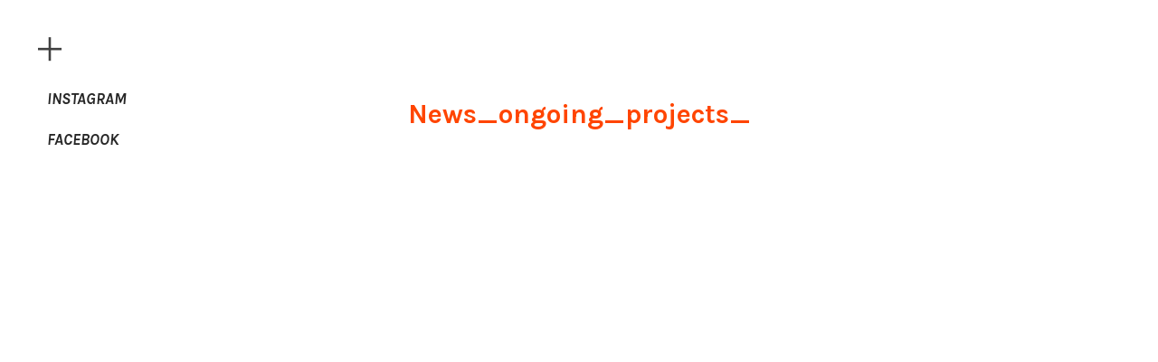

--- FILE ---
content_type: text/html; charset=UTF-8
request_url: https://federicadicarlo.com/News_ongoing
body_size: 35247
content:
<!DOCTYPE html>
<!-- 

        Running on cargo.site

-->
<html lang="en" data-predefined-style="true" data-css-presets="true" data-css-preset data-typography-preset>
	<head>
<script>
				var __cargo_context__ = 'live';
				var __cargo_js_ver__ = 'c=3744406473';
				var __cargo_maint__ = false;
				
				
			</script>
					<meta http-equiv="X-UA-Compatible" content="IE=edge,chrome=1">
		<meta http-equiv="Content-Type" content="text/html; charset=utf-8">
		<meta name="viewport" content="initial-scale=1.0, maximum-scale=1.0, user-scalable=no">
		
			<meta name="robots" content="index,follow">
		<title>News_ongoing — federica di carlo</title>
		<meta name="description" content="News_ongoing_projects_ CLICK ON THE IMAGE TO DISCOVER MY WORK ON -&gt; artsandculture.google.com">
				<meta name="twitter:card" content="summary_large_image">
		<meta name="twitter:title" content="News_ongoing — federica di carlo">
		<meta name="twitter:description" content="News_ongoing_projects_ CLICK ON THE IMAGE TO DISCOVER MY WORK ON -&gt; artsandculture.google.com">
		<meta name="twitter:image" content="https://freight.cargo.site/w/1134/i/ec413582c7292b0b02ad70fb7bf35ab253287ec1fbe011a0e728120339c6090b/Federica-Di-Carlo_Italian-Council.jpg">
		<meta property="og:locale" content="en_US">
		<meta property="og:title" content="News_ongoing — federica di carlo">
		<meta property="og:description" content="News_ongoing_projects_ CLICK ON THE IMAGE TO DISCOVER MY WORK ON -&gt; artsandculture.google.com">
		<meta property="og:url" content="https://federicadicarlo.com/News_ongoing">
		<meta property="og:image" content="https://freight.cargo.site/w/1134/i/ec413582c7292b0b02ad70fb7bf35ab253287ec1fbe011a0e728120339c6090b/Federica-Di-Carlo_Italian-Council.jpg">
		<meta property="og:type" content="website">

		<link rel="preconnect" href="https://static.cargo.site" crossorigin>
		<link rel="preconnect" href="https://freight.cargo.site" crossorigin>

		<link rel="preconnect" href="https://fonts.gstatic.com" crossorigin>
		
		<!--<link rel="preload" href="https://static.cargo.site/assets/social/IconFont-Regular-0.9.3.woff2" as="font" type="font/woff" crossorigin>-->

		

		<link href="https://freight.cargo.site/t/original/i/0844756de978de94312aa0906560fab8452c2ef045bed6c8d14e8d475db64b98/--Untitled---The-unbearable-lightness-of-being-web.ico" rel="shortcut icon">
		<link href="https://federicadicarlo.com/rss" rel="alternate" type="application/rss+xml" title="federica di carlo feed">

		<link href="//fonts.googleapis.com/css?family=Karla:200,200italic,300,300italic,400,400italic,500,500italic,600,600italic,700,700italic,800,800italic|Space Mono:400,400italic,700,700italic&c=3744406473&" id="" rel="stylesheet" type="text/css" />
<link href="https://federicadicarlo.com/stylesheet?c=3744406473&1669751145" id="member_stylesheet" rel="stylesheet" type="text/css" />
<style id="">@font-face{font-family:Icons;src:url(https://static.cargo.site/assets/social/IconFont-Regular-0.9.3.woff2);unicode-range:U+E000-E15C,U+F0000,U+FE0E}@font-face{font-family:Icons;src:url(https://static.cargo.site/assets/social/IconFont-Regular-0.9.3.woff2);font-weight:240;unicode-range:U+E000-E15C,U+F0000,U+FE0E}@font-face{font-family:Icons;src:url(https://static.cargo.site/assets/social/IconFont-Regular-0.9.3.woff2);unicode-range:U+E000-E15C,U+F0000,U+FE0E;font-weight:400}@font-face{font-family:Icons;src:url(https://static.cargo.site/assets/social/IconFont-Regular-0.9.3.woff2);unicode-range:U+E000-E15C,U+F0000,U+FE0E;font-weight:600}@font-face{font-family:Icons;src:url(https://static.cargo.site/assets/social/IconFont-Regular-0.9.3.woff2);unicode-range:U+E000-E15C,U+F0000,U+FE0E;font-weight:800}@font-face{font-family:Icons;src:url(https://static.cargo.site/assets/social/IconFont-Regular-0.9.3.woff2);unicode-range:U+E000-E15C,U+F0000,U+FE0E;font-style:italic}@font-face{font-family:Icons;src:url(https://static.cargo.site/assets/social/IconFont-Regular-0.9.3.woff2);unicode-range:U+E000-E15C,U+F0000,U+FE0E;font-weight:200;font-style:italic}@font-face{font-family:Icons;src:url(https://static.cargo.site/assets/social/IconFont-Regular-0.9.3.woff2);unicode-range:U+E000-E15C,U+F0000,U+FE0E;font-weight:400;font-style:italic}@font-face{font-family:Icons;src:url(https://static.cargo.site/assets/social/IconFont-Regular-0.9.3.woff2);unicode-range:U+E000-E15C,U+F0000,U+FE0E;font-weight:600;font-style:italic}@font-face{font-family:Icons;src:url(https://static.cargo.site/assets/social/IconFont-Regular-0.9.3.woff2);unicode-range:U+E000-E15C,U+F0000,U+FE0E;font-weight:800;font-style:italic}body.iconfont-loading,body.iconfont-loading *{color:transparent!important}body{-moz-osx-font-smoothing:grayscale;-webkit-font-smoothing:antialiased;-webkit-text-size-adjust:none}body.no-scroll{overflow:hidden}/*!
 * Content
 */.page{word-wrap:break-word}:focus{outline:0}.pointer-events-none{pointer-events:none}.pointer-events-auto{pointer-events:auto}.pointer-events-none .page_content .audio-player,.pointer-events-none .page_content .shop_product,.pointer-events-none .page_content a,.pointer-events-none .page_content audio,.pointer-events-none .page_content button,.pointer-events-none .page_content details,.pointer-events-none .page_content iframe,.pointer-events-none .page_content img,.pointer-events-none .page_content input,.pointer-events-none .page_content video{pointer-events:auto}.pointer-events-none .page_content *>a,.pointer-events-none .page_content>a{position:relative}s *{text-transform:inherit}#toolset{position:fixed;bottom:10px;right:10px;z-index:8}.mobile #toolset,.template_site_inframe #toolset{display:none}#toolset a{display:block;height:24px;width:24px;margin:0;padding:0;text-decoration:none;background:rgba(0,0,0,.2)}#toolset a:hover{background:rgba(0,0,0,.8)}[data-adminview] #toolset a,[data-adminview] #toolset_admin a{background:rgba(0,0,0,.04);pointer-events:none;cursor:default}#toolset_admin a:active{background:rgba(0,0,0,.7)}#toolset_admin a svg>*{transform:scale(1.1) translate(0,-.5px);transform-origin:50% 50%}#toolset_admin a svg{pointer-events:none;width:100%!important;height:auto!important}#following-container{overflow:auto;-webkit-overflow-scrolling:touch}#following-container iframe{height:100%;width:100%;position:absolute;top:0;left:0;right:0;bottom:0}:root{--following-width:-400px;--following-animation-duration:450ms}@keyframes following-open{0%{transform:translateX(0)}100%{transform:translateX(var(--following-width))}}@keyframes following-open-inverse{0%{transform:translateX(0)}100%{transform:translateX(calc(-1 * var(--following-width)))}}@keyframes following-close{0%{transform:translateX(var(--following-width))}100%{transform:translateX(0)}}@keyframes following-close-inverse{0%{transform:translateX(calc(-1 * var(--following-width)))}100%{transform:translateX(0)}}body.animate-left{animation:following-open var(--following-animation-duration);animation-fill-mode:both;animation-timing-function:cubic-bezier(.24,1,.29,1)}#following-container.animate-left{animation:following-close-inverse var(--following-animation-duration);animation-fill-mode:both;animation-timing-function:cubic-bezier(.24,1,.29,1)}#following-container.animate-left #following-frame{animation:following-close var(--following-animation-duration);animation-fill-mode:both;animation-timing-function:cubic-bezier(.24,1,.29,1)}body.animate-right{animation:following-close var(--following-animation-duration);animation-fill-mode:both;animation-timing-function:cubic-bezier(.24,1,.29,1)}#following-container.animate-right{animation:following-open-inverse var(--following-animation-duration);animation-fill-mode:both;animation-timing-function:cubic-bezier(.24,1,.29,1)}#following-container.animate-right #following-frame{animation:following-open var(--following-animation-duration);animation-fill-mode:both;animation-timing-function:cubic-bezier(.24,1,.29,1)}.slick-slider{position:relative;display:block;-moz-box-sizing:border-box;box-sizing:border-box;-webkit-user-select:none;-moz-user-select:none;-ms-user-select:none;user-select:none;-webkit-touch-callout:none;-khtml-user-select:none;-ms-touch-action:pan-y;touch-action:pan-y;-webkit-tap-highlight-color:transparent}.slick-list{position:relative;display:block;overflow:hidden;margin:0;padding:0}.slick-list:focus{outline:0}.slick-list.dragging{cursor:pointer;cursor:hand}.slick-slider .slick-list,.slick-slider .slick-track{transform:translate3d(0,0,0);will-change:transform}.slick-track{position:relative;top:0;left:0;display:block}.slick-track:after,.slick-track:before{display:table;content:'';width:1px;height:1px;margin-top:-1px;margin-left:-1px}.slick-track:after{clear:both}.slick-loading .slick-track{visibility:hidden}.slick-slide{display:none;float:left;height:100%;min-height:1px}[dir=rtl] .slick-slide{float:right}.content .slick-slide img{display:inline-block}.content .slick-slide img:not(.image-zoom){cursor:pointer}.content .scrub .slick-list,.content .scrub .slick-slide img:not(.image-zoom){cursor:ew-resize}body.slideshow-scrub-dragging *{cursor:ew-resize!important}.content .slick-slide img:not([src]),.content .slick-slide img[src='']{width:100%;height:auto}.slick-slide.slick-loading img{display:none}.slick-slide.dragging img{pointer-events:none}.slick-initialized .slick-slide{display:block}.slick-loading .slick-slide{visibility:hidden}.slick-vertical .slick-slide{display:block;height:auto;border:1px solid transparent}.slick-arrow.slick-hidden{display:none}.slick-arrow{position:absolute;z-index:9;width:0;top:0;height:100%;cursor:pointer;will-change:opacity;-webkit-transition:opacity 333ms cubic-bezier(.4,0,.22,1);transition:opacity 333ms cubic-bezier(.4,0,.22,1)}.slick-arrow.hidden{opacity:0}.slick-arrow svg{position:absolute;width:36px;height:36px;top:0;left:0;right:0;bottom:0;margin:auto;transform:translate(.25px,.25px)}.slick-arrow svg.right-arrow{transform:translate(.25px,.25px) scaleX(-1)}.slick-arrow svg:active{opacity:.75}.slick-arrow svg .arrow-shape{fill:none!important;stroke:#fff;stroke-linecap:square}.slick-arrow svg .arrow-outline{fill:none!important;stroke-width:2.5px;stroke:rgba(0,0,0,.6);stroke-linecap:square}.slick-arrow.slick-next{right:0;text-align:right}.slick-next svg,.wallpaper-navigation .slick-next svg{margin-right:10px}.mobile .slick-next svg{margin-right:10px}.slick-arrow.slick-prev{text-align:left}.slick-prev svg,.wallpaper-navigation .slick-prev svg{margin-left:10px}.mobile .slick-prev svg{margin-left:10px}.loading_animation{display:none;vertical-align:middle;z-index:15;line-height:0;pointer-events:none;border-radius:100%}.loading_animation.hidden{display:none}.loading_animation.pulsing{opacity:0;display:inline-block;animation-delay:.1s;-webkit-animation-delay:.1s;-moz-animation-delay:.1s;animation-duration:12s;animation-iteration-count:infinite;animation:fade-pulse-in .5s ease-in-out;-moz-animation:fade-pulse-in .5s ease-in-out;-webkit-animation:fade-pulse-in .5s ease-in-out;-webkit-animation-fill-mode:forwards;-moz-animation-fill-mode:forwards;animation-fill-mode:forwards}.loading_animation.pulsing.no-delay{animation-delay:0s;-webkit-animation-delay:0s;-moz-animation-delay:0s}.loading_animation div{border-radius:100%}.loading_animation div svg{max-width:100%;height:auto}.loading_animation div,.loading_animation div svg{width:20px;height:20px}.loading_animation.full-width svg{width:100%;height:auto}.loading_animation.full-width.big svg{width:100px;height:100px}.loading_animation div svg>*{fill:#ccc}.loading_animation div{-webkit-animation:spin-loading 12s ease-out;-webkit-animation-iteration-count:infinite;-moz-animation:spin-loading 12s ease-out;-moz-animation-iteration-count:infinite;animation:spin-loading 12s ease-out;animation-iteration-count:infinite}.loading_animation.hidden{display:none}[data-backdrop] .loading_animation{position:absolute;top:15px;left:15px;z-index:99}.loading_animation.position-absolute.middle{top:calc(50% - 10px);left:calc(50% - 10px)}.loading_animation.position-absolute.topleft{top:0;left:0}.loading_animation.position-absolute.middleright{top:calc(50% - 10px);right:1rem}.loading_animation.position-absolute.middleleft{top:calc(50% - 10px);left:1rem}.loading_animation.gray div svg>*{fill:#999}.loading_animation.gray-dark div svg>*{fill:#666}.loading_animation.gray-darker div svg>*{fill:#555}.loading_animation.gray-light div svg>*{fill:#ccc}.loading_animation.white div svg>*{fill:rgba(255,255,255,.85)}.loading_animation.blue div svg>*{fill:#698fff}.loading_animation.inline{display:inline-block;margin-bottom:.5ex}.loading_animation.inline.left{margin-right:.5ex}@-webkit-keyframes fade-pulse-in{0%{opacity:0}50%{opacity:.5}100%{opacity:1}}@-moz-keyframes fade-pulse-in{0%{opacity:0}50%{opacity:.5}100%{opacity:1}}@keyframes fade-pulse-in{0%{opacity:0}50%{opacity:.5}100%{opacity:1}}@-webkit-keyframes pulsate{0%{opacity:1}50%{opacity:0}100%{opacity:1}}@-moz-keyframes pulsate{0%{opacity:1}50%{opacity:0}100%{opacity:1}}@keyframes pulsate{0%{opacity:1}50%{opacity:0}100%{opacity:1}}@-webkit-keyframes spin-loading{0%{transform:rotate(0)}9%{transform:rotate(1050deg)}18%{transform:rotate(-1090deg)}20%{transform:rotate(-1080deg)}23%{transform:rotate(-1080deg)}28%{transform:rotate(-1095deg)}29%{transform:rotate(-1065deg)}34%{transform:rotate(-1080deg)}35%{transform:rotate(-1050deg)}40%{transform:rotate(-1065deg)}41%{transform:rotate(-1035deg)}44%{transform:rotate(-1035deg)}47%{transform:rotate(-2160deg)}50%{transform:rotate(-2160deg)}56%{transform:rotate(45deg)}60%{transform:rotate(45deg)}80%{transform:rotate(6120deg)}100%{transform:rotate(0)}}@keyframes spin-loading{0%{transform:rotate(0)}9%{transform:rotate(1050deg)}18%{transform:rotate(-1090deg)}20%{transform:rotate(-1080deg)}23%{transform:rotate(-1080deg)}28%{transform:rotate(-1095deg)}29%{transform:rotate(-1065deg)}34%{transform:rotate(-1080deg)}35%{transform:rotate(-1050deg)}40%{transform:rotate(-1065deg)}41%{transform:rotate(-1035deg)}44%{transform:rotate(-1035deg)}47%{transform:rotate(-2160deg)}50%{transform:rotate(-2160deg)}56%{transform:rotate(45deg)}60%{transform:rotate(45deg)}80%{transform:rotate(6120deg)}100%{transform:rotate(0)}}[grid-row]{align-items:flex-start;box-sizing:border-box;display:-webkit-box;display:-webkit-flex;display:-ms-flexbox;display:flex;-webkit-flex-wrap:wrap;-ms-flex-wrap:wrap;flex-wrap:wrap}[grid-col]{box-sizing:border-box}[grid-row] [grid-col].empty:after{content:"\0000A0";cursor:text}body.mobile[data-adminview=content-editproject] [grid-row] [grid-col].empty:after{display:none}[grid-col=auto]{-webkit-box-flex:1;-webkit-flex:1;-ms-flex:1;flex:1}[grid-col=x12]{width:100%}[grid-col=x11]{width:50%}[grid-col=x10]{width:33.33%}[grid-col=x9]{width:25%}[grid-col=x8]{width:20%}[grid-col=x7]{width:16.666666667%}[grid-col=x6]{width:14.285714286%}[grid-col=x5]{width:12.5%}[grid-col=x4]{width:11.111111111%}[grid-col=x3]{width:10%}[grid-col=x2]{width:9.090909091%}[grid-col=x1]{width:8.333333333%}[grid-col="1"]{width:8.33333%}[grid-col="2"]{width:16.66667%}[grid-col="3"]{width:25%}[grid-col="4"]{width:33.33333%}[grid-col="5"]{width:41.66667%}[grid-col="6"]{width:50%}[grid-col="7"]{width:58.33333%}[grid-col="8"]{width:66.66667%}[grid-col="9"]{width:75%}[grid-col="10"]{width:83.33333%}[grid-col="11"]{width:91.66667%}[grid-col="12"]{width:100%}body.mobile [grid-responsive] [grid-col]{width:100%;-webkit-box-flex:none;-webkit-flex:none;-ms-flex:none;flex:none}[data-ce-host=true][contenteditable=true] [grid-pad]{pointer-events:none}[data-ce-host=true][contenteditable=true] [grid-pad]>*{pointer-events:auto}[grid-pad="0"]{padding:0}[grid-pad="0.25"]{padding:.125rem}[grid-pad="0.5"]{padding:.25rem}[grid-pad="0.75"]{padding:.375rem}[grid-pad="1"]{padding:.5rem}[grid-pad="1.25"]{padding:.625rem}[grid-pad="1.5"]{padding:.75rem}[grid-pad="1.75"]{padding:.875rem}[grid-pad="2"]{padding:1rem}[grid-pad="2.5"]{padding:1.25rem}[grid-pad="3"]{padding:1.5rem}[grid-pad="3.5"]{padding:1.75rem}[grid-pad="4"]{padding:2rem}[grid-pad="5"]{padding:2.5rem}[grid-pad="6"]{padding:3rem}[grid-pad="7"]{padding:3.5rem}[grid-pad="8"]{padding:4rem}[grid-pad="9"]{padding:4.5rem}[grid-pad="10"]{padding:5rem}[grid-gutter="0"]{margin:0}[grid-gutter="0.5"]{margin:-.25rem}[grid-gutter="1"]{margin:-.5rem}[grid-gutter="1.5"]{margin:-.75rem}[grid-gutter="2"]{margin:-1rem}[grid-gutter="2.5"]{margin:-1.25rem}[grid-gutter="3"]{margin:-1.5rem}[grid-gutter="3.5"]{margin:-1.75rem}[grid-gutter="4"]{margin:-2rem}[grid-gutter="5"]{margin:-2.5rem}[grid-gutter="6"]{margin:-3rem}[grid-gutter="7"]{margin:-3.5rem}[grid-gutter="8"]{margin:-4rem}[grid-gutter="10"]{margin:-5rem}[grid-gutter="12"]{margin:-6rem}[grid-gutter="14"]{margin:-7rem}[grid-gutter="16"]{margin:-8rem}[grid-gutter="18"]{margin:-9rem}[grid-gutter="20"]{margin:-10rem}small{max-width:100%;text-decoration:inherit}img:not([src]),img[src='']{outline:1px solid rgba(177,177,177,.4);outline-offset:-1px;content:url([data-uri])}img.image-zoom{cursor:-webkit-zoom-in;cursor:-moz-zoom-in;cursor:zoom-in}#imprimatur{color:#333;font-size:10px;font-family:-apple-system,BlinkMacSystemFont,"Segoe UI",Roboto,Oxygen,Ubuntu,Cantarell,"Open Sans","Helvetica Neue",sans-serif,"Sans Serif",Icons;/*!System*/position:fixed;opacity:.3;right:-28px;bottom:160px;transform:rotate(270deg);-ms-transform:rotate(270deg);-webkit-transform:rotate(270deg);z-index:8;text-transform:uppercase;color:#999;opacity:.5;padding-bottom:2px;text-decoration:none}.mobile #imprimatur{display:none}bodycopy cargo-link a{font-family:-apple-system,BlinkMacSystemFont,"Segoe UI",Roboto,Oxygen,Ubuntu,Cantarell,"Open Sans","Helvetica Neue",sans-serif,"Sans Serif",Icons;/*!System*/font-size:12px;font-style:normal;font-weight:400;transform:rotate(270deg);text-decoration:none;position:fixed!important;right:-27px;bottom:100px;text-decoration:none;letter-spacing:normal;background:0 0;border:0;border-bottom:0;outline:0}/*! PhotoSwipe Default UI CSS by Dmitry Semenov | photoswipe.com | MIT license */.pswp--has_mouse .pswp__button--arrow--left,.pswp--has_mouse .pswp__button--arrow--right,.pswp__ui{visibility:visible}.pswp--minimal--dark .pswp__top-bar,.pswp__button{background:0 0}.pswp,.pswp__bg,.pswp__container,.pswp__img--placeholder,.pswp__zoom-wrap,.quick-view-navigation{-webkit-backface-visibility:hidden}.pswp__button{cursor:pointer;opacity:1;-webkit-appearance:none;transition:opacity .2s;-webkit-box-shadow:none;box-shadow:none}.pswp__button-close>svg{top:10px;right:10px;margin-left:auto}.pswp--touch .quick-view-navigation{display:none}.pswp__ui{-webkit-font-smoothing:auto;opacity:1;z-index:1550}.quick-view-navigation{will-change:opacity;-webkit-transition:opacity 333ms cubic-bezier(.4,0,.22,1);transition:opacity 333ms cubic-bezier(.4,0,.22,1)}.quick-view-navigation .pswp__group .pswp__button{pointer-events:auto}.pswp__button>svg{position:absolute;width:36px;height:36px}.quick-view-navigation .pswp__group:active svg{opacity:.75}.pswp__button svg .shape-shape{fill:#fff}.pswp__button svg .shape-outline{fill:#000}.pswp__button-prev>svg{top:0;bottom:0;left:10px;margin:auto}.pswp__button-next>svg{top:0;bottom:0;right:10px;margin:auto}.quick-view-navigation .pswp__group .pswp__button-prev{position:absolute;left:0;top:0;width:0;height:100%}.quick-view-navigation .pswp__group .pswp__button-next{position:absolute;right:0;top:0;width:0;height:100%}.quick-view-navigation .close-button,.quick-view-navigation .left-arrow,.quick-view-navigation .right-arrow{transform:translate(.25px,.25px)}.quick-view-navigation .right-arrow{transform:translate(.25px,.25px) scaleX(-1)}.pswp__button svg .shape-outline{fill:transparent!important;stroke:#000;stroke-width:2.5px;stroke-linecap:square}.pswp__button svg .shape-shape{fill:transparent!important;stroke:#fff;stroke-width:1.5px;stroke-linecap:square}.pswp__bg,.pswp__scroll-wrap,.pswp__zoom-wrap{width:100%;position:absolute}.quick-view-navigation .pswp__group .pswp__button-close{margin:0}.pswp__container,.pswp__item,.pswp__zoom-wrap{right:0;bottom:0;top:0;position:absolute;left:0}.pswp__ui--hidden .pswp__button{opacity:.001}.pswp__ui--hidden .pswp__button,.pswp__ui--hidden .pswp__button *{pointer-events:none}.pswp .pswp__ui.pswp__ui--displaynone{display:none}.pswp__element--disabled{display:none!important}/*! PhotoSwipe main CSS by Dmitry Semenov | photoswipe.com | MIT license */.pswp{position:fixed;display:none;height:100%;width:100%;top:0;left:0;right:0;bottom:0;margin:auto;-ms-touch-action:none;touch-action:none;z-index:9999999;-webkit-text-size-adjust:100%;line-height:initial;letter-spacing:initial;outline:0}.pswp img{max-width:none}.pswp--zoom-disabled .pswp__img{cursor:default!important}.pswp--animate_opacity{opacity:.001;will-change:opacity;-webkit-transition:opacity 333ms cubic-bezier(.4,0,.22,1);transition:opacity 333ms cubic-bezier(.4,0,.22,1)}.pswp--open{display:block}.pswp--zoom-allowed .pswp__img{cursor:-webkit-zoom-in;cursor:-moz-zoom-in;cursor:zoom-in}.pswp--zoomed-in .pswp__img{cursor:-webkit-grab;cursor:-moz-grab;cursor:grab}.pswp--dragging .pswp__img{cursor:-webkit-grabbing;cursor:-moz-grabbing;cursor:grabbing}.pswp__bg{left:0;top:0;height:100%;opacity:0;transform:translateZ(0);will-change:opacity}.pswp__scroll-wrap{left:0;top:0;height:100%}.pswp__container,.pswp__zoom-wrap{-ms-touch-action:none;touch-action:none}.pswp__container,.pswp__img{-webkit-user-select:none;-moz-user-select:none;-ms-user-select:none;user-select:none;-webkit-tap-highlight-color:transparent;-webkit-touch-callout:none}.pswp__zoom-wrap{-webkit-transform-origin:left top;-ms-transform-origin:left top;transform-origin:left top;-webkit-transition:-webkit-transform 222ms cubic-bezier(.4,0,.22,1);transition:transform 222ms cubic-bezier(.4,0,.22,1)}.pswp__bg{-webkit-transition:opacity 222ms cubic-bezier(.4,0,.22,1);transition:opacity 222ms cubic-bezier(.4,0,.22,1)}.pswp--animated-in .pswp__bg,.pswp--animated-in .pswp__zoom-wrap{-webkit-transition:none;transition:none}.pswp--hide-overflow .pswp__scroll-wrap,.pswp--hide-overflow.pswp{overflow:hidden}.pswp__img{position:absolute;width:auto;height:auto;top:0;left:0}.pswp__img--placeholder--blank{background:#222}.pswp--ie .pswp__img{width:100%!important;height:auto!important;left:0;top:0}.pswp__ui--idle{opacity:0}.pswp__error-msg{position:absolute;left:0;top:50%;width:100%;text-align:center;font-size:14px;line-height:16px;margin-top:-8px;color:#ccc}.pswp__error-msg a{color:#ccc;text-decoration:underline}.pswp__error-msg{font-family:-apple-system,BlinkMacSystemFont,"Segoe UI",Roboto,Oxygen,Ubuntu,Cantarell,"Open Sans","Helvetica Neue",sans-serif}.quick-view.mouse-down .iframe-item{pointer-events:none!important}.quick-view-caption-positioner{pointer-events:none;width:100%;height:100%}.quick-view-caption-wrapper{margin:auto;position:absolute;bottom:0;left:0;right:0}.quick-view-horizontal-align-left .quick-view-caption-wrapper{margin-left:0}.quick-view-horizontal-align-right .quick-view-caption-wrapper{margin-right:0}[data-quick-view-caption]{transition:.1s opacity ease-in-out;position:absolute;bottom:0;left:0;right:0}.quick-view-horizontal-align-left [data-quick-view-caption]{text-align:left}.quick-view-horizontal-align-right [data-quick-view-caption]{text-align:right}.quick-view-caption{transition:.1s opacity ease-in-out}.quick-view-caption>*{display:inline-block}.quick-view-caption *{pointer-events:auto}.quick-view-caption.hidden{opacity:0}.shop_product .dropdown_wrapper{flex:0 0 100%;position:relative}.shop_product select{appearance:none;-moz-appearance:none;-webkit-appearance:none;outline:0;-webkit-font-smoothing:antialiased;-moz-osx-font-smoothing:grayscale;cursor:pointer;border-radius:0;white-space:nowrap;overflow:hidden!important;text-overflow:ellipsis}.shop_product select.dropdown::-ms-expand{display:none}.shop_product a{cursor:pointer;border-bottom:none;text-decoration:none}.shop_product a.out-of-stock{pointer-events:none}body.audio-player-dragging *{cursor:ew-resize!important}.audio-player{display:inline-flex;flex:1 0 calc(100% - 2px);width:calc(100% - 2px)}.audio-player .button{height:100%;flex:0 0 3.3rem;display:flex}.audio-player .separator{left:3.3rem;height:100%}.audio-player .buffer{width:0%;height:100%;transition:left .3s linear,width .3s linear}.audio-player.seeking .buffer{transition:left 0s,width 0s}.audio-player.seeking{user-select:none;-webkit-user-select:none;cursor:ew-resize}.audio-player.seeking *{user-select:none;-webkit-user-select:none;cursor:ew-resize}.audio-player .bar{overflow:hidden;display:flex;justify-content:space-between;align-content:center;flex-grow:1}.audio-player .progress{width:0%;height:100%;transition:width .3s linear}.audio-player.seeking .progress{transition:width 0s}.audio-player .pause,.audio-player .play{cursor:pointer;height:100%}.audio-player .note-icon{margin:auto 0;order:2;flex:0 1 auto}.audio-player .title{white-space:nowrap;overflow:hidden;text-overflow:ellipsis;pointer-events:none;user-select:none;padding:.5rem 0 .5rem 1rem;margin:auto auto auto 0;flex:0 3 auto;min-width:0;width:100%}.audio-player .total-time{flex:0 1 auto;margin:auto 0}.audio-player .current-time,.audio-player .play-text{flex:0 1 auto;margin:auto 0}.audio-player .stream-anim{user-select:none;margin:auto auto auto 0}.audio-player .stream-anim span{display:inline-block}.audio-player .buffer,.audio-player .current-time,.audio-player .note-svg,.audio-player .play-text,.audio-player .separator,.audio-player .total-time{user-select:none;pointer-events:none}.audio-player .buffer,.audio-player .play-text,.audio-player .progress{position:absolute}.audio-player,.audio-player .bar,.audio-player .button,.audio-player .current-time,.audio-player .note-icon,.audio-player .pause,.audio-player .play,.audio-player .total-time{position:relative}body.mobile .audio-player,body.mobile .audio-player *{-webkit-touch-callout:none}#standalone-admin-frame{border:0;width:400px;position:absolute;right:0;top:0;height:100vh;z-index:99}body[standalone-admin=true] #standalone-admin-frame{transform:translate(0,0)}body[standalone-admin=true] .main_container{width:calc(100% - 400px)}body[standalone-admin=false] #standalone-admin-frame{transform:translate(100%,0)}body[standalone-admin=false] .main_container{width:100%}.toggle_standaloneAdmin{position:fixed;top:0;right:400px;height:40px;width:40px;z-index:999;cursor:pointer;background-color:rgba(0,0,0,.4)}.toggle_standaloneAdmin:active{opacity:.7}body[standalone-admin=false] .toggle_standaloneAdmin{right:0}.toggle_standaloneAdmin *{color:#fff;fill:#fff}.toggle_standaloneAdmin svg{padding:6px;width:100%;height:100%;opacity:.85}body[standalone-admin=false] .toggle_standaloneAdmin #close,body[standalone-admin=true] .toggle_standaloneAdmin #backdropsettings{display:none}.toggle_standaloneAdmin>div{width:100%;height:100%}#admin_toggle_button{position:fixed;top:50%;transform:translate(0,-50%);right:400px;height:36px;width:12px;z-index:999;cursor:pointer;background-color:rgba(0,0,0,.09);padding-left:2px;margin-right:5px}#admin_toggle_button .bar{content:'';background:rgba(0,0,0,.09);position:fixed;width:5px;bottom:0;top:0;z-index:10}#admin_toggle_button:active{background:rgba(0,0,0,.065)}#admin_toggle_button *{color:#fff;fill:#fff}#admin_toggle_button svg{padding:0;width:16px;height:36px;margin-left:1px;opacity:1}#admin_toggle_button svg *{fill:#fff;opacity:1}#admin_toggle_button[data-state=closed] .toggle_admin_close{display:none}#admin_toggle_button[data-state=closed],#admin_toggle_button[data-state=closed] .toggle_admin_open{width:20px;cursor:pointer;margin:0}#admin_toggle_button[data-state=closed] svg{margin-left:2px}#admin_toggle_button[data-state=open] .toggle_admin_open{display:none}select,select *{text-rendering:auto!important}b b{font-weight:inherit}*{-webkit-box-sizing:border-box;-moz-box-sizing:border-box;box-sizing:border-box}customhtml>*{position:relative;z-index:10}body,html{min-height:100vh;margin:0;padding:0}html{touch-action:manipulation;position:relative;background-color:#fff}.main_container{min-height:100vh;width:100%;overflow:hidden}.container{display:-webkit-box;display:-webkit-flex;display:-moz-box;display:-ms-flexbox;display:flex;-webkit-flex-wrap:wrap;-moz-flex-wrap:wrap;-ms-flex-wrap:wrap;flex-wrap:wrap;max-width:100%;width:100%;overflow:visible}.container{align-items:flex-start;-webkit-align-items:flex-start}.page{z-index:2}.page ul li>text-limit{display:block}.content,.content_container,.pinned{-webkit-flex:1 0 auto;-moz-flex:1 0 auto;-ms-flex:1 0 auto;flex:1 0 auto;max-width:100%}.content_container{width:100%}.content_container.full_height{min-height:100vh}.page_background{position:absolute;top:0;left:0;width:100%;height:100%}.page_container{position:relative;overflow:visible;width:100%}.backdrop{position:absolute;top:0;z-index:1;width:100%;height:100%;max-height:100vh}.backdrop>div{position:absolute;top:0;left:0;width:100%;height:100%;-webkit-backface-visibility:hidden;backface-visibility:hidden;transform:translate3d(0,0,0);contain:strict}[data-backdrop].backdrop>div[data-overflowing]{max-height:100vh;position:absolute;top:0;left:0}body.mobile [split-responsive]{display:flex;flex-direction:column}body.mobile [split-responsive] .container{width:100%;order:2}body.mobile [split-responsive] .backdrop{position:relative;height:50vh;width:100%;order:1}body.mobile [split-responsive] [data-auxiliary].backdrop{position:absolute;height:50vh;width:100%;order:1}.page{position:relative;z-index:2}img[data-align=left]{float:left}img[data-align=right]{float:right}[data-rotation]{transform-origin:center center}.content .page_content:not([contenteditable=true]) [data-draggable]{pointer-events:auto!important;backface-visibility:hidden}.preserve-3d{-moz-transform-style:preserve-3d;transform-style:preserve-3d}.content .page_content:not([contenteditable=true]) [data-draggable] iframe{pointer-events:none!important}.dragging-active iframe{pointer-events:none!important}.content .page_content:not([contenteditable=true]) [data-draggable]:active{opacity:1}.content .scroll-transition-fade{transition:transform 1s ease-in-out,opacity .8s ease-in-out}.content .scroll-transition-fade.below-viewport{opacity:0;transform:translateY(40px)}.mobile.full_width .page_container:not([split-layout]) .container_width{width:100%}[data-view=pinned_bottom] .bottom_pin_invisibility{visibility:hidden}.pinned{position:relative;width:100%}.pinned .page_container.accommodate:not(.fixed):not(.overlay){z-index:2}.pinned .page_container.overlay{position:absolute;z-index:4}.pinned .page_container.overlay.fixed{position:fixed}.pinned .page_container.overlay.fixed .page{max-height:100vh;-webkit-overflow-scrolling:touch}.pinned .page_container.overlay.fixed .page.allow-scroll{overflow-y:auto;overflow-x:hidden}.pinned .page_container.overlay.fixed .page.allow-scroll{align-items:flex-start;-webkit-align-items:flex-start}.pinned .page_container .page.allow-scroll::-webkit-scrollbar{width:0;background:0 0;display:none}.pinned.pinned_top .page_container.overlay{left:0;top:0}.pinned.pinned_bottom .page_container.overlay{left:0;bottom:0}div[data-container=set]:empty{margin-top:1px}.thumbnails{position:relative;z-index:1}[thumbnails=grid]{align-items:baseline}[thumbnails=justify] .thumbnail{box-sizing:content-box}[thumbnails][data-padding-zero] .thumbnail{margin-bottom:-1px}[thumbnails=montessori] .thumbnail{pointer-events:auto;position:absolute}[thumbnails] .thumbnail>a{display:block;text-decoration:none}[thumbnails=montessori]{height:0}[thumbnails][data-resizing],[thumbnails][data-resizing] *{cursor:nwse-resize}[thumbnails] .thumbnail .resize-handle{cursor:nwse-resize;width:26px;height:26px;padding:5px;position:absolute;opacity:.75;right:-1px;bottom:-1px;z-index:100}[thumbnails][data-resizing] .resize-handle{display:none}[thumbnails] .thumbnail .resize-handle svg{position:absolute;top:0;left:0}[thumbnails] .thumbnail .resize-handle:hover{opacity:1}[data-can-move].thumbnail .resize-handle svg .resize_path_outline{fill:#fff}[data-can-move].thumbnail .resize-handle svg .resize_path{fill:#000}[thumbnails=montessori] .thumbnail_sizer{height:0;width:100%;position:relative;padding-bottom:100%;pointer-events:none}[thumbnails] .thumbnail img{display:block;min-height:3px;margin-bottom:0}[thumbnails] .thumbnail img:not([src]),img[src=""]{margin:0!important;width:100%;min-height:3px;height:100%!important;position:absolute}[aspect-ratio="1x1"].thumb_image{height:0;padding-bottom:100%;overflow:hidden}[aspect-ratio="4x3"].thumb_image{height:0;padding-bottom:75%;overflow:hidden}[aspect-ratio="16x9"].thumb_image{height:0;padding-bottom:56.25%;overflow:hidden}[thumbnails] .thumb_image{width:100%;position:relative}[thumbnails][thumbnail-vertical-align=top]{align-items:flex-start}[thumbnails][thumbnail-vertical-align=middle]{align-items:center}[thumbnails][thumbnail-vertical-align=bottom]{align-items:baseline}[thumbnails][thumbnail-horizontal-align=left]{justify-content:flex-start}[thumbnails][thumbnail-horizontal-align=middle]{justify-content:center}[thumbnails][thumbnail-horizontal-align=right]{justify-content:flex-end}.thumb_image.default_image>svg{position:absolute;top:0;left:0;bottom:0;right:0;width:100%;height:100%}.thumb_image.default_image{outline:1px solid #ccc;outline-offset:-1px;position:relative}.mobile.full_width [data-view=Thumbnail] .thumbnails_width{width:100%}.content [data-draggable] a:active,.content [data-draggable] img:active{opacity:initial}.content .draggable-dragging{opacity:initial}[data-draggable].draggable_visible{visibility:visible}[data-draggable].draggable_hidden{visibility:hidden}.gallery_card [data-draggable],.marquee [data-draggable]{visibility:inherit}[data-draggable]{visibility:visible;background-color:rgba(0,0,0,.003)}#site_menu_panel_container .image-gallery:not(.initialized){height:0;padding-bottom:100%;min-height:initial}.image-gallery:not(.initialized){min-height:100vh;visibility:hidden;width:100%}.image-gallery .gallery_card img{display:block;width:100%;height:auto}.image-gallery .gallery_card{transform-origin:center}.image-gallery .gallery_card.dragging{opacity:.1;transform:initial!important}.image-gallery:not([image-gallery=slideshow]) .gallery_card iframe:only-child,.image-gallery:not([image-gallery=slideshow]) .gallery_card video:only-child{width:100%;height:100%;top:0;left:0;position:absolute}.image-gallery[image-gallery=slideshow] .gallery_card video[muted][autoplay]:not([controls]),.image-gallery[image-gallery=slideshow] .gallery_card video[muted][data-autoplay]:not([controls]){pointer-events:none}.image-gallery [image-gallery-pad="0"] video:only-child{object-fit:cover;height:calc(100% + 1px)}div.image-gallery>a,div.image-gallery>iframe,div.image-gallery>img,div.image-gallery>video{display:none}[image-gallery-row]{align-items:flex-start;box-sizing:border-box;display:-webkit-box;display:-webkit-flex;display:-ms-flexbox;display:flex;-webkit-flex-wrap:wrap;-ms-flex-wrap:wrap;flex-wrap:wrap}.image-gallery .gallery_card_image{width:100%;position:relative}[data-predefined-style=true] .image-gallery a.gallery_card{display:block;border:none}[image-gallery-col]{box-sizing:border-box}[image-gallery-col=x12]{width:100%}[image-gallery-col=x11]{width:50%}[image-gallery-col=x10]{width:33.33%}[image-gallery-col=x9]{width:25%}[image-gallery-col=x8]{width:20%}[image-gallery-col=x7]{width:16.666666667%}[image-gallery-col=x6]{width:14.285714286%}[image-gallery-col=x5]{width:12.5%}[image-gallery-col=x4]{width:11.111111111%}[image-gallery-col=x3]{width:10%}[image-gallery-col=x2]{width:9.090909091%}[image-gallery-col=x1]{width:8.333333333%}.content .page_content [image-gallery-pad].image-gallery{pointer-events:none}.content .page_content [image-gallery-pad].image-gallery .gallery_card_image>*,.content .page_content [image-gallery-pad].image-gallery .gallery_image_caption{pointer-events:auto}.content .page_content [image-gallery-pad="0"]{padding:0}.content .page_content [image-gallery-pad="0.25"]{padding:.125rem}.content .page_content [image-gallery-pad="0.5"]{padding:.25rem}.content .page_content [image-gallery-pad="0.75"]{padding:.375rem}.content .page_content [image-gallery-pad="1"]{padding:.5rem}.content .page_content [image-gallery-pad="1.25"]{padding:.625rem}.content .page_content [image-gallery-pad="1.5"]{padding:.75rem}.content .page_content [image-gallery-pad="1.75"]{padding:.875rem}.content .page_content [image-gallery-pad="2"]{padding:1rem}.content .page_content [image-gallery-pad="2.5"]{padding:1.25rem}.content .page_content [image-gallery-pad="3"]{padding:1.5rem}.content .page_content [image-gallery-pad="3.5"]{padding:1.75rem}.content .page_content [image-gallery-pad="4"]{padding:2rem}.content .page_content [image-gallery-pad="5"]{padding:2.5rem}.content .page_content [image-gallery-pad="6"]{padding:3rem}.content .page_content [image-gallery-pad="7"]{padding:3.5rem}.content .page_content [image-gallery-pad="8"]{padding:4rem}.content .page_content [image-gallery-pad="9"]{padding:4.5rem}.content .page_content [image-gallery-pad="10"]{padding:5rem}.content .page_content [image-gallery-gutter="0"]{margin:0}.content .page_content [image-gallery-gutter="0.5"]{margin:-.25rem}.content .page_content [image-gallery-gutter="1"]{margin:-.5rem}.content .page_content [image-gallery-gutter="1.5"]{margin:-.75rem}.content .page_content [image-gallery-gutter="2"]{margin:-1rem}.content .page_content [image-gallery-gutter="2.5"]{margin:-1.25rem}.content .page_content [image-gallery-gutter="3"]{margin:-1.5rem}.content .page_content [image-gallery-gutter="3.5"]{margin:-1.75rem}.content .page_content [image-gallery-gutter="4"]{margin:-2rem}.content .page_content [image-gallery-gutter="5"]{margin:-2.5rem}.content .page_content [image-gallery-gutter="6"]{margin:-3rem}.content .page_content [image-gallery-gutter="7"]{margin:-3.5rem}.content .page_content [image-gallery-gutter="8"]{margin:-4rem}.content .page_content [image-gallery-gutter="10"]{margin:-5rem}.content .page_content [image-gallery-gutter="12"]{margin:-6rem}.content .page_content [image-gallery-gutter="14"]{margin:-7rem}.content .page_content [image-gallery-gutter="16"]{margin:-8rem}.content .page_content [image-gallery-gutter="18"]{margin:-9rem}.content .page_content [image-gallery-gutter="20"]{margin:-10rem}[image-gallery=slideshow]:not(.initialized)>*{min-height:1px;opacity:0;min-width:100%}[image-gallery=slideshow][data-constrained-by=height] [image-gallery-vertical-align].slick-track{align-items:flex-start}[image-gallery=slideshow] img.image-zoom:active{opacity:initial}[image-gallery=slideshow].slick-initialized .gallery_card{pointer-events:none}[image-gallery=slideshow].slick-initialized .gallery_card.slick-current{pointer-events:auto}[image-gallery=slideshow] .gallery_card:not(.has_caption){line-height:0}.content .page_content [image-gallery=slideshow].image-gallery>*{pointer-events:auto}.content [image-gallery=slideshow].image-gallery.slick-initialized .gallery_card{overflow:hidden;margin:0;display:flex;flex-flow:row wrap;flex-shrink:0}.content [image-gallery=slideshow].image-gallery.slick-initialized .gallery_card.slick-current{overflow:visible}[image-gallery=slideshow] .gallery_image_caption{opacity:1;transition:opacity .3s;-webkit-transition:opacity .3s;width:100%;margin-left:auto;margin-right:auto;clear:both}[image-gallery-horizontal-align=left] .gallery_image_caption{text-align:left}[image-gallery-horizontal-align=middle] .gallery_image_caption{text-align:center}[image-gallery-horizontal-align=right] .gallery_image_caption{text-align:right}[image-gallery=slideshow][data-slideshow-in-transition] .gallery_image_caption{opacity:0;transition:opacity .3s;-webkit-transition:opacity .3s}[image-gallery=slideshow] .gallery_card_image{width:initial;margin:0;display:inline-block}[image-gallery=slideshow] .gallery_card img{margin:0;display:block}[image-gallery=slideshow][data-exploded]{align-items:flex-start;box-sizing:border-box;display:-webkit-box;display:-webkit-flex;display:-ms-flexbox;display:flex;-webkit-flex-wrap:wrap;-ms-flex-wrap:wrap;flex-wrap:wrap;justify-content:flex-start;align-content:flex-start}[image-gallery=slideshow][data-exploded] .gallery_card{padding:1rem;width:16.666%}[image-gallery=slideshow][data-exploded] .gallery_card_image{height:0;display:block;width:100%}[image-gallery=grid]{align-items:baseline}[image-gallery=grid] .gallery_card.has_caption .gallery_card_image{display:block}[image-gallery=grid] [image-gallery-pad="0"].gallery_card{margin-bottom:-1px}[image-gallery=grid] .gallery_card img{margin:0}[image-gallery=columns] .gallery_card img{margin:0}[image-gallery=justify]{align-items:flex-start}[image-gallery=justify] .gallery_card img{margin:0}[image-gallery=montessori][image-gallery-row]{display:block}[image-gallery=montessori] a.gallery_card,[image-gallery=montessori] div.gallery_card{position:absolute;pointer-events:auto}[image-gallery=montessori][data-can-move] .gallery_card,[image-gallery=montessori][data-can-move] .gallery_card .gallery_card_image,[image-gallery=montessori][data-can-move] .gallery_card .gallery_card_image>*{cursor:move}[image-gallery=montessori]{position:relative;height:0}[image-gallery=freeform] .gallery_card{position:relative}[image-gallery=freeform] [image-gallery-pad="0"].gallery_card{margin-bottom:-1px}[image-gallery-vertical-align]{display:flex;flex-flow:row wrap}[image-gallery-vertical-align].slick-track{display:flex;flex-flow:row nowrap}.image-gallery .slick-list{margin-bottom:-.3px}[image-gallery-vertical-align=top]{align-content:flex-start;align-items:flex-start}[image-gallery-vertical-align=middle]{align-items:center;align-content:center}[image-gallery-vertical-align=bottom]{align-content:flex-end;align-items:flex-end}[image-gallery-horizontal-align=left]{justify-content:flex-start}[image-gallery-horizontal-align=middle]{justify-content:center}[image-gallery-horizontal-align=right]{justify-content:flex-end}.image-gallery[data-resizing],.image-gallery[data-resizing] *{cursor:nwse-resize!important}.image-gallery .gallery_card .resize-handle,.image-gallery .gallery_card .resize-handle *{cursor:nwse-resize!important}.image-gallery .gallery_card .resize-handle{width:26px;height:26px;padding:5px;position:absolute;opacity:.75;right:-1px;bottom:-1px;z-index:10}.image-gallery[data-resizing] .resize-handle{display:none}.image-gallery .gallery_card .resize-handle svg{cursor:nwse-resize!important;position:absolute;top:0;left:0}.image-gallery .gallery_card .resize-handle:hover{opacity:1}[data-can-move].gallery_card .resize-handle svg .resize_path_outline{fill:#fff}[data-can-move].gallery_card .resize-handle svg .resize_path{fill:#000}[image-gallery=montessori] .thumbnail_sizer{height:0;width:100%;position:relative;padding-bottom:100%;pointer-events:none}#site_menu_button{display:block;text-decoration:none;pointer-events:auto;z-index:9;vertical-align:top;cursor:pointer;box-sizing:content-box;font-family:Icons}#site_menu_button.custom_icon{padding:0;line-height:0}#site_menu_button.custom_icon img{width:100%;height:auto}#site_menu_wrapper.disabled #site_menu_button{display:none}#site_menu_wrapper.mobile_only #site_menu_button{display:none}body.mobile #site_menu_wrapper.mobile_only:not(.disabled) #site_menu_button:not(.active){display:block}#site_menu_panel_container[data-type=cargo_menu] #site_menu_panel{display:block;position:fixed;top:0;right:0;bottom:0;left:0;z-index:10;cursor:default}.site_menu{pointer-events:auto;position:absolute;z-index:11;top:0;bottom:0;line-height:0;max-width:400px;min-width:300px;font-size:20px;text-align:left;background:rgba(20,20,20,.95);padding:20px 30px 90px 30px;overflow-y:auto;overflow-x:hidden;display:-webkit-box;display:-webkit-flex;display:-ms-flexbox;display:flex;-webkit-box-orient:vertical;-webkit-box-direction:normal;-webkit-flex-direction:column;-ms-flex-direction:column;flex-direction:column;-webkit-box-pack:start;-webkit-justify-content:flex-start;-ms-flex-pack:start;justify-content:flex-start}body.mobile #site_menu_wrapper .site_menu{-webkit-overflow-scrolling:touch;min-width:auto;max-width:100%;width:100%;padding:20px}#site_menu_wrapper[data-sitemenu-position=bottom-left] #site_menu,#site_menu_wrapper[data-sitemenu-position=top-left] #site_menu{left:0}#site_menu_wrapper[data-sitemenu-position=bottom-right] #site_menu,#site_menu_wrapper[data-sitemenu-position=top-right] #site_menu{right:0}#site_menu_wrapper[data-type=page] .site_menu{right:0;left:0;width:100%;padding:0;margin:0;background:0 0}.site_menu_wrapper.open .site_menu{display:block}.site_menu div{display:block}.site_menu a{text-decoration:none;display:inline-block;color:rgba(255,255,255,.75);max-width:100%;overflow:hidden;white-space:nowrap;text-overflow:ellipsis;line-height:1.4}.site_menu div a.active{color:rgba(255,255,255,.4)}.site_menu div.set-link>a{font-weight:700}.site_menu div.hidden{display:none}.site_menu .close{display:block;position:absolute;top:0;right:10px;font-size:60px;line-height:50px;font-weight:200;color:rgba(255,255,255,.4);cursor:pointer;user-select:none}#site_menu_panel_container .page_container{position:relative;overflow:hidden;background:0 0;z-index:2}#site_menu_panel_container .site_menu_page_wrapper{position:fixed;top:0;left:0;overflow-y:auto;-webkit-overflow-scrolling:touch;height:100%;width:100%;z-index:100}#site_menu_panel_container .site_menu_page_wrapper .backdrop{pointer-events:none}#site_menu_panel_container #site_menu_page_overlay{position:fixed;top:0;right:0;bottom:0;left:0;cursor:default;z-index:1}#shop_button{display:block;text-decoration:none;pointer-events:auto;z-index:9;vertical-align:top;cursor:pointer;box-sizing:content-box;font-family:Icons}#shop_button.custom_icon{padding:0;line-height:0}#shop_button.custom_icon img{width:100%;height:auto}#shop_button.disabled{display:none}.loading[data-loading]{display:none;position:fixed;bottom:8px;left:8px;z-index:100}.new_site_button_wrapper{font-size:1.8rem;font-weight:400;color:rgba(0,0,0,.85);font-family:-apple-system,BlinkMacSystemFont,'Segoe UI',Roboto,Oxygen,Ubuntu,Cantarell,'Open Sans','Helvetica Neue',sans-serif,'Sans Serif',Icons;font-style:normal;line-height:1.4;color:#fff;position:fixed;bottom:0;right:0;z-index:999}body.template_site #toolset{display:none!important}body.mobile .new_site_button{display:none}.new_site_button{display:flex;height:44px;cursor:pointer}.new_site_button .plus{width:44px;height:100%}.new_site_button .plus svg{width:100%;height:100%}.new_site_button .plus svg line{stroke:#000;stroke-width:2px}.new_site_button .plus:after,.new_site_button .plus:before{content:'';width:30px;height:2px}.new_site_button .text{background:#0fce83;display:none;padding:7.5px 15px 7.5px 15px;height:100%;font-size:20px;color:#222}.new_site_button:active{opacity:.8}.new_site_button.show_full .text{display:block}.new_site_button.show_full .plus{display:none}html:not(.admin-wrapper) .template_site #confirm_modal [data-progress] .progress-indicator:after{content:'Generating Site...';padding:7.5px 15px;right:-200px;color:#000}bodycopy svg.marker-overlay,bodycopy svg.marker-overlay *{transform-origin:0 0;-webkit-transform-origin:0 0;box-sizing:initial}bodycopy svg#svgroot{box-sizing:initial}bodycopy svg.marker-overlay{padding:inherit;position:absolute;left:0;top:0;width:100%;height:100%;min-height:1px;overflow:visible;pointer-events:none;z-index:999}bodycopy svg.marker-overlay *{pointer-events:initial}bodycopy svg.marker-overlay text{letter-spacing:initial}bodycopy svg.marker-overlay a{cursor:pointer}.marquee:not(.torn-down){overflow:hidden;width:100%;position:relative;padding-bottom:.25em;padding-top:.25em;margin-bottom:-.25em;margin-top:-.25em;contain:layout}.marquee .marquee_contents{will-change:transform;display:flex;flex-direction:column}.marquee[behavior][direction].torn-down{white-space:normal}.marquee[behavior=bounce] .marquee_contents{display:block;float:left;clear:both}.marquee[behavior=bounce] .marquee_inner{display:block}.marquee[behavior=bounce][direction=vertical] .marquee_contents{width:100%}.marquee[behavior=bounce][direction=diagonal] .marquee_inner:last-child,.marquee[behavior=bounce][direction=vertical] .marquee_inner:last-child{position:relative;visibility:hidden}.marquee[behavior=bounce][direction=horizontal],.marquee[behavior=scroll][direction=horizontal]{white-space:pre}.marquee[behavior=scroll][direction=horizontal] .marquee_contents{display:inline-flex;white-space:nowrap;min-width:100%}.marquee[behavior=scroll][direction=horizontal] .marquee_inner{min-width:100%}.marquee[behavior=scroll] .marquee_inner:first-child{will-change:transform;position:absolute;width:100%;top:0;left:0}.cycle{display:none}</style>
<script type="text/json" data-set="defaults" >{"current_offset":0,"current_page":1,"cargo_url":"federicadicarlo","is_domain":true,"is_mobile":false,"is_tablet":false,"is_phone":false,"api_path":"https:\/\/federicadicarlo.com\/_api","is_editor":false,"is_template":false,"is_direct_link":true,"direct_link_pid":18394789}</script>
<script type="text/json" data-set="DisplayOptions" >{"user_id":991425,"pagination_count":24,"title_in_project":true,"disable_project_scroll":false,"learning_cargo_seen":true,"resource_url":null,"total_projects":0,"use_sets":null,"sets_are_clickable":null,"set_links_position":null,"sticky_pages":null,"slideshow_responsive":false,"slideshow_thumbnails_header":true,"layout_options":{"content_position":"center_cover","content_width":"100","content_margin":"5","main_margin":"10","text_alignment":"text_center","vertical_position":"vertical_top","bgcolor":"rgb(255, 255, 255)","WebFontConfig":{"google":{"families":{"Karla":{"variants":["200","200italic","300","300italic","400","400italic","500","500italic","600","600italic","700","700italic","800","800italic"]},"Space Mono":{"variants":["400","400italic","700","700italic"]}}},"system":{"families":{"-apple-system":{"variants":["n4"]}}}},"links_orientation":"links_horizontal","viewport_size":"phone","mobile_zoom":"21","mobile_view":"desktop","mobile_padding":"-6.9","mobile_formatting":false,"width_unit":"rem","text_width":"66","is_feed":false,"limit_vertical_images":false,"image_zoom":true,"mobile_images_full_width":true,"responsive_columns":"1","responsive_thumbnails_padding":"0.7","enable_sitemenu":false,"sitemenu_mobileonly":false,"menu_position":"top-left","sitemenu_option":"cargo_menu","responsive_row_height":"75","advanced_padding_enabled":false,"main_margin_top":"10","main_margin_right":"10","main_margin_bottom":"10","main_margin_left":"10","mobile_pages_full_width":true,"scroll_transition":true,"image_full_zoom":false,"quick_view_height":"100","quick_view_width":"100","quick_view_alignment":"quick_view_center_center","advanced_quick_view_padding_enabled":false,"quick_view_padding":"2.5","quick_view_padding_top":"2.5","quick_view_padding_bottom":"2.5","quick_view_padding_left":"2.5","quick_view_padding_right":"2.5","quick_content_alignment":"quick_content_center_center","close_quick_view_on_scroll":true,"show_quick_view_ui":true,"quick_view_bgcolor":"rgba(0, 0, 0, 0.9)","quick_view_caption":false},"element_sort":{"no-group":[{"name":"Navigation","isActive":true},{"name":"Header Text","isActive":true},{"name":"Content","isActive":true},{"name":"Header Image","isActive":false}]},"site_menu_options":{"display_type":"cargo_menu","enable":true,"mobile_only":false,"position":"top-left","single_page_id":null,"icon":"\ue130","show_homepage":true,"single_page_url":"Menu","custom_icon":false},"ecommerce_options":{"enable_ecommerce_button":false,"shop_button_position":"top-right","shop_icon":"text","custom_icon":false,"shop_icon_text":"Cart &lt;(#)&gt;","enable_geofencing":false,"enabled_countries":["AF","AX","AL","DZ","AS","AD","AO","AI","AQ","AG","AR","AM","AW","AU","AT","AZ","BS","BH","BD","BB","BY","BE","BZ","BJ","BM","BT","BO","BQ","BA","BW","BV","BR","IO","BN","BG","BF","BI","KH","CM","CA","CV","KY","CF","TD","CL","CN","CX","CC","CO","KM","CG","CD","CK","CR","CI","HR","CU","CW","CY","CZ","DK","DJ","DM","DO","EC","EG","SV","GQ","ER","EE","ET","FK","FO","FJ","FI","FR","GF","PF","TF","GA","GM","GE","DE","GH","GI","GR","GL","GD","GP","GU","GT","GG","GN","GW","GY","HT","HM","VA","HN","HK","HU","IS","IN","ID","IR","IQ","IE","IM","IL","IT","JM","JP","JE","JO","KZ","KE","KI","KP","KR","KW","KG","LA","LV","LB","LS","LR","LY","LI","LT","LU","MO","MK","MG","MW","MY","MV","ML","MT","MH","MQ","MR","MU","YT","MX","FM","MD","MC","MN","ME","MS","MA","MZ","MM","NA","NR","NP","NL","NC","NZ","NI","NE","NG","NU","NF","MP","NO","OM","PK","PW","PS","PA","PG","PY","PE","PH","PN","PL","PT","PR","QA","RE","RO","RU","RW","BL","SH","KN","LC","MF","PM","VC","WS","SM","ST","SA","SN","RS","SC","SL","SG","SX","SK","SI","SB","SO","ZA","GS","SS","ES","LK","SD","SR","SJ","SZ","SE","CH","SY","TW","TJ","TZ","TH","TL","TG","TK","TO","TT","TN","TR","TM","TC","TV","UG","UA","AE","GB","US","UM","UY","UZ","VU","VE","VN","VG","VI","WF","EH","YE","ZM","ZW"],"icon":""}}</script>
<script type="text/json" data-set="Site" >{"id":"991425","direct_link":"https:\/\/federicadicarlo.com","display_url":"federicadicarlo.com","site_url":"federicadicarlo","account_shop_id":null,"has_ecommerce":false,"has_shop":false,"ecommerce_key_public":null,"cargo_spark_button":false,"following_url":null,"website_title":"federica di carlo","meta_tags":"","meta_description":"","meta_head":"","homepage_id":"17254847","css_url":"https:\/\/federicadicarlo.com\/stylesheet","rss_url":"https:\/\/federicadicarlo.com\/rss","js_url":"\/_jsapps\/design\/design.js","favicon_url":"https:\/\/freight.cargo.site\/t\/original\/i\/0844756de978de94312aa0906560fab8452c2ef045bed6c8d14e8d475db64b98\/--Untitled---The-unbearable-lightness-of-being-web.ico","home_url":"https:\/\/cargo.site","auth_url":"https:\/\/cargo.site","profile_url":null,"profile_width":0,"profile_height":0,"social_image_url":null,"social_width":0,"social_height":0,"social_description":"Cargo","social_has_image":false,"social_has_description":false,"site_menu_icon":null,"site_menu_has_image":false,"custom_html":"<customhtml><\/customhtml>","filter":null,"is_editor":false,"use_hi_res":false,"hiq":null,"progenitor_site":"softsect","files":{"Immerso-respiro-tutto-we-lost-the-sea-.mp3":"https:\/\/files.cargocollective.com\/c991425\/Immerso-respiro-tutto-we-lost-the-sea-.mp3?1615485459","AUDIO-FLOW_voce_cosmo_2018-09-04-AUDIO-FLOW.mp3":"https:\/\/files.cargocollective.com\/c991425\/AUDIO-FLOW_voce_cosmo_2018-09-04-AUDIO-FLOW.mp3?1615484942"},"resource_url":"federicadicarlo.com\/_api\/v0\/site\/991425"}</script>
<script type="text/json" data-set="ScaffoldingData" >{"id":0,"title":"federica di carlo","project_url":0,"set_id":0,"is_homepage":false,"pin":false,"is_set":true,"in_nav":false,"stack":false,"sort":0,"index":0,"page_count":6,"pin_position":null,"thumbnail_options":null,"pages":[{"id":17254847,"site_id":991425,"project_url":"Home","direct_link":"https:\/\/federicadicarlo.com\/Home","type":"page","title":"Home","title_no_html":"Home","tags":"","display":false,"pin":false,"pin_options":null,"in_nav":false,"is_homepage":true,"backdrop_enabled":true,"is_set":false,"stack":false,"excerpt":"FEDERICA DI \u00a0CARLO\n\n\n\n\n\n\n\n\n\n\n\n\n\n\n\n\n\n\nFOLLOW THE NEW ONGOING PROJECT->\nWINNER OF THE ITALIAN COUNCIL -SECTION 3 TALENT PROMOTION\n->...","content":"<h2><span style=\"color: #0e0d0d;\"><span><b>FEDERICA DI &nbsp;CARLO<\/b><\/span><\/span><\/h2><br>\n<br>\n<br>\n<br>\n<h2><span style=\"color: #ffbc0a;\"><span style=\"color: rgb(253, 252, 250);\"><\/span><\/span><\/h2><span style=\"color: rgb(8, 8, 8);\"><b><span style=\"color: rgb(8, 8, 8);\"><a href=\"https:\/\/tiguarderobruciare.com\" target=\"_blank\"><span style=\"color: rgb(8, 8, 8);\"><br><\/span><\/a><\/span><\/b><\/span>\n<br>\n<br><br><br><br>\n<br>\n<h1><span style=\"color: #ffbc0a;\"><span style=\"color: rgb(253, 252, 250);\">FOLLOW THE NEW ONGOING PROJECT-&gt;<br>WINNER OF THE ITALIAN COUNCIL -SECTION 3 TALENT PROMOTION<\/span>\n<\/span><span style=\"color: rgb(8, 8, 8);\"><b><span style=\"color: rgb(8, 8, 8);\"><a href=\"https:\/\/tiguarderobruciare.com\" target=\"_blank\"><span style=\"color: rgb(8, 8, 8);\">-&gt; www.tiguarderobruciare.com<\/span><\/a><\/span><\/b><\/span><br><\/h1>\n<br>\n<h1><b><span style=\"color: #ff4500;\">SCROLL<br>\nI<br><\/span><\/b>\n<b><span style=\"color: #ff4500;\">V<\/span><\/b><\/h1>","content_no_html":"FEDERICA DI &nbsp;CARLO\n\n\n\n\n\n\n\nFOLLOW THE NEW ONGOING PROJECT-&gt;WINNER OF THE ITALIAN COUNCIL -SECTION 3 TALENT PROMOTION\n-&gt; www.tiguarderobruciare.com\n\nSCROLL\nI\nV","content_partial_html":"<h2><span style=\"color: #0e0d0d;\"><span><b>FEDERICA DI &nbsp;CARLO<\/b><\/span><\/span><\/h2><br>\n<br>\n<br>\n<br>\n<h2><span style=\"color: #ffbc0a;\"><span style=\"color: rgb(253, 252, 250);\"><\/span><\/span><\/h2><span style=\"color: rgb(8, 8, 8);\"><b><span style=\"color: rgb(8, 8, 8);\"><a href=\"https:\/\/tiguarderobruciare.com\" target=\"_blank\"><span style=\"color: rgb(8, 8, 8);\"><br><\/span><\/a><\/span><\/b><\/span>\n<br>\n<br><br><br><br>\n<br>\n<h1><span style=\"color: #ffbc0a;\"><span style=\"color: rgb(253, 252, 250);\">FOLLOW THE NEW ONGOING PROJECT-&gt;<br>WINNER OF THE ITALIAN COUNCIL -SECTION 3 TALENT PROMOTION<\/span>\n<\/span><span style=\"color: rgb(8, 8, 8);\"><b><span style=\"color: rgb(8, 8, 8);\"><a href=\"https:\/\/tiguarderobruciare.com\" target=\"_blank\"><span style=\"color: rgb(8, 8, 8);\">-&gt; www.tiguarderobruciare.com<\/span><\/a><\/span><\/b><\/span><br><\/h1>\n<br>\n<h1><b><span style=\"color: #ff4500;\">SCROLL<br>\nI<br><\/span><\/b>\n<b><span style=\"color: #ff4500;\">V<\/span><\/b><\/h1>","thumb":"94944140","thumb_meta":{"thumbnail_crop":{"percentWidth":"100","marginLeft":0,"marginTop":0,"imageModel":{"id":94944140,"project_id":17254847,"image_ref":"{image 1}","name":"Federica_DiCarlo_31.jpg","hash":"fc50f9845acdb23ec06a37f1b649de6fc505b70b31a01661766ce5ed86e60126","width":1200,"height":649,"sort":0,"exclude_from_backdrop":false,"date_added":"1610548259"},"stored":{"ratio":54.083333333333,"crop_ratio":"1x1"},"cropManuallySet":false}},"thumb_is_visible":false,"sort":2,"index":0,"set_id":0,"page_options":{"using_local_css":true,"local_css":"[local-style=\"17254847\"] .container_width {\n\twidth: 46% \/*!variable_defaults*\/;\n}\n\n[local-style=\"17254847\"] body {\n}\n\n[local-style=\"17254847\"] .backdrop {\n\twidth: 100% \/*!background_cover*\/;\n}\n\n[local-style=\"17254847\"] .page {\n\tmin-height: 100vh \/*!page_height_100vh*\/;\n}\n\n[local-style=\"17254847\"] .page_background {\n\tbackground-color: initial \/*!page_container_bgcolor*\/;\n}\n\n[local-style=\"17254847\"] .content_padding {\n\tpadding-bottom: 2.9rem \/*!main_margin*\/;\n\tpadding-top: 2.9rem \/*!main_margin*\/;\n\tpadding-left: 2.9rem \/*!main_margin*\/;\n\tpadding-right: 2.9rem \/*!main_margin*\/;\n}\n\n[data-predefined-style=\"true\"] [local-style=\"17254847\"] bodycopy {\n}\n\n[data-predefined-style=\"true\"] [local-style=\"17254847\"] bodycopy a {\n}\n\n[data-predefined-style=\"true\"] [local-style=\"17254847\"] h1 {\n}\n\n[data-predefined-style=\"true\"] [local-style=\"17254847\"] h1 a {\n}\n\n[data-predefined-style=\"true\"] [local-style=\"17254847\"] h2 {\n}\n\n[data-predefined-style=\"true\"] [local-style=\"17254847\"] h2 a {\n}\n\n[data-predefined-style=\"true\"] [local-style=\"17254847\"] small {\n}\n\n[data-predefined-style=\"true\"] [local-style=\"17254847\"] small a {\n}\n\n[data-predefined-style=\"true\"] [local-style=\"17254847\"] bodycopy a:hover {\n}\n\n[data-predefined-style=\"true\"] [local-style=\"17254847\"] h1 a:hover {\n}\n\n[data-predefined-style=\"true\"] [local-style=\"17254847\"] h2 a:hover {\n}\n\n[data-predefined-style=\"true\"] [local-style=\"17254847\"] small a:hover {\n}\n\n[local-style=\"17254847\"] .container {\n}","local_layout_options":{"split_layout":false,"split_responsive":false,"full_height":true,"advanced_padding_enabled":false,"page_container_bgcolor":"","show_local_thumbs":true,"page_bgcolor":"","main_margin_bottom":"2.9","main_margin":"2.9","main_margin_top":"2.9","main_margin_right":"2.9","main_margin_left":"2.9","content_width":"46"},"thumbnail_options":{"show_local_thumbs":true}},"set_open":false,"images":[{"id":94944140,"project_id":17254847,"image_ref":"{image 1}","name":"Federica_DiCarlo_31.jpg","hash":"fc50f9845acdb23ec06a37f1b649de6fc505b70b31a01661766ce5ed86e60126","width":1200,"height":649,"sort":0,"exclude_from_backdrop":false,"date_added":"1610548259"},{"id":94944141,"project_id":17254847,"image_ref":"{image 2}","name":"Federica_DiCarlo_23.jpg","hash":"135df31c991974ec8cee9bba6fc57ac594d54ea35da726bea30c9b6ac9a7efe6","width":1200,"height":649,"sort":0,"exclude_from_backdrop":false,"date_added":"1610548260"},{"id":94944142,"project_id":17254847,"image_ref":"{image 3}","name":"Federica_DiCarlo_30.jpg","hash":"f632595530c8f74910f5d32303a30612e8d445ea9acf729fd2bff39c0e3876f6","width":1200,"height":649,"sort":0,"exclude_from_backdrop":false,"date_added":"1610548260"},{"id":94944171,"project_id":17254847,"image_ref":"{image 4}","name":"performance-TIA-MAXXI-Federica_DiCarlo_-accecatori-da-concerto--registrazione-NASA-suono-sole12.jpg","hash":"f40648356d58265977131b5372dbe8e9111ab53537fc335d46f737b188d013c9","width":1200,"height":649,"sort":0,"exclude_from_backdrop":false,"date_added":"1610548292"},{"id":94944172,"project_id":17254847,"image_ref":"{image 5}","name":"Federica-Di-Carlo--Immerso-respiro-tutto--Mirabilia_Urbis_creditsSimone-D-exe2.jpg","hash":"5213c55b5cce0ba59c0f4becfae31ed443293db897d461e81e8193a5bf02bee0","width":4480,"height":6720,"sort":0,"exclude_from_backdrop":false,"date_added":"1610548295"},{"id":94944173,"project_id":17254847,"image_ref":"{image 6}","name":"Federica-Di-Carlo--MART-Rovereto---1--senza-titolo-L-insostenibile-leggerezza-dell-essere--lastre-di-plexiglass-e-morse-ph.creditsJacopoNocentini..jpg","hash":"51576080a866ef07eeb522e54ad47e63fca8e59cb003dd6e21ad72e249a4805a","width":3543,"height":2362,"sort":0,"exclude_from_backdrop":false,"date_added":"1610548295"},{"id":94944174,"project_id":17254847,"image_ref":"{image 7}","name":"Federica-Di-Carlo--MART-Rovereto-0--senza-titolo-L-insostenibile-leggerezza-dell-essere--lastre-di-plexiglass-e-morse--2017.jpg","hash":"a7e94af389273ff7ebee1f4e87e935881860d94d17fb59ae3bfea56bb937c997","width":2000,"height":3000,"sort":0,"exclude_from_backdrop":false,"date_added":"1610548294"},{"id":94944177,"project_id":17254847,"image_ref":"{image 8}","name":"Federica-Di-Carlo--Immerso-respiro-tutto-foto---Mirabilia_Urbis_creditsSebastiano-Luciani2019-91.jpg","hash":"bff53fde8f4b441190b5b12a746652548e0aea3a90388d2bc06f9ffa2fbce113","width":1740,"height":1156,"sort":0,"exclude_from_backdrop":false,"date_added":"1610548294"},{"id":94944180,"project_id":17254847,"image_ref":"{image 9}","name":"Federica-Di-Carlo--Waves-_-L-ascensore--Palermo--luce--prisma--detriti.jpg","hash":"7af87667e0b37e5468c36a76af3492b09a984b41c0b55b1c9832567f5b3b8406","width":4000,"height":2846,"sort":0,"exclude_from_backdrop":false,"date_added":"1610548301"},{"id":94944185,"project_id":17254847,"image_ref":"{image 10}","name":"Federica-Di-Carlo-Triennale-di-Milano--FLOW-installazione-ambientale--laser--voce--gong-strumento-scientifico--particelle-universo-.jpg","hash":"46de6a30f37e9a306c4278653dffac6ecf0cccee4717287c53d46146125f6c49","width":3543,"height":2362,"sort":0,"exclude_from_backdrop":false,"date_added":"1610548295"},{"id":94944186,"project_id":17254847,"image_ref":"{image 11}","name":"Federica-Di-Carlo--Triennale-di-Milano-per-Corriere-della-sera-palco--FLOW-installazione-ambientale.jpg","hash":"cd97fce7ca193dbb0ba51d86cc6c980eeab2ff8861473fbf7d05b033c1c56f14","width":3543,"height":2362,"sort":0,"exclude_from_backdrop":false,"date_added":"1610548300"},{"id":99566110,"project_id":17254847,"image_ref":"{image 12}","name":"web-immerso-respiro-tutto3.jpg","hash":"cbff34d517991ea6ad8453faff13c2bba53f01cb197c4dd918f97e348f4e8b7d","width":1002,"height":1504,"sort":0,"exclude_from_backdrop":false,"date_added":"1613850939"},{"id":99566117,"project_id":17254847,"image_ref":"{image 13}","name":"web-immerso-respiro-tutto2.jpg","hash":"6e7f2a347f10500f8c6172bb4d6218f336d5f5092744ca8682a8ec2a8840f53a","width":1002,"height":1504,"sort":0,"exclude_from_backdrop":false,"date_added":"1613850939"},{"id":134239735,"project_id":17254847,"image_ref":"{image 14}","name":"TGB_web.jpg","hash":"effda349dac9f747301d85dc402e12cc8cdd8b6edfb34cead1e89d385f090978","width":2514,"height":3553,"sort":0,"exclude_from_backdrop":false,"date_added":"1645468345"},{"id":134240680,"project_id":17254847,"image_ref":"{image 15}","name":"TGB_web.jpg","hash":"6c3171c893fa3272c756c6faf1a88e5560f32b1203b4f8a8f4c892aaf20362bc","width":2514,"height":3553,"sort":0,"exclude_from_backdrop":false,"date_added":"1645469084"},{"id":155010639,"project_id":17254847,"image_ref":"{image 16}","name":"Federica-Di-Carlo_giornata-del-contemporaneo_LaGalleriaNazionale_invito-.png","hash":"a579a3373f001648fe80aa397d2a40240b0587bc623c07f5c6884f9f152ef937","width":2480,"height":3508,"sort":0,"exclude_from_backdrop":false,"date_added":"1665039944"},{"id":177406221,"project_id":17254847,"image_ref":"{image 17}","name":"Villa-Galileo_visual_no_loghi.png","hash":"819cbcab2964c2ac388e166efbed1149d1f52916bf730de78b2633f8901bf874","width":1200,"height":628,"sort":0,"exclude_from_backdrop":false,"date_added":"1683036828"},{"id":177410728,"project_id":17254847,"image_ref":"{image 18}","name":"001_Volevo_il_Sole_3DG2776.jpeg","hash":"b1c8af079a6ae6bc895843cf62fec27a2dc163cf4046edce93edec1c7ec84290","width":6000,"height":4000,"sort":0,"exclude_from_backdrop":false,"date_added":"1683037908"},{"id":223469783,"project_id":17254847,"image_ref":"{image 19}","name":"I-SEE-I-SEE_Federica-Di-Carlo_Foto-di-MO4-Network.JPG","hash":"fd3162a340d87bc43ea197fe36db9ea49826b8edc78af55e5ef679214bbe8c4c","width":7008,"height":4672,"sort":0,"exclude_from_backdrop":false,"date_added":"1734438481"}],"backdrop":{"id":2941177,"site_id":991425,"page_id":17254847,"backdrop_id":6,"backdrop_path":"ripple","is_active":true,"data":{"scaleX":3,"scaleY":0,"scale":1,"target_speed":5,"direction":285,"color":"","hex":"#333","alpha":"0","mouse_interaction":true,"mouse_sensitivity":14,"backdrop_viewport_lock":false,"image":"223469783","requires_webgl":"true","image_width":"","image_height":""}}},{"id":18394789,"site_id":991425,"project_url":"News_ongoing","direct_link":"https:\/\/federicadicarlo.com\/News_ongoing","type":"page","title":"News_ongoing","title_no_html":"News_ongoing","tags":"Federica Di Carlo,Italian council","display":true,"pin":false,"pin_options":{},"in_nav":true,"is_homepage":false,"backdrop_enabled":true,"is_set":false,"stack":false,"excerpt":"News_ongoing_projects_\n\n\n\n\n\n\n\n\n\n\n\n\n\n\n\n\n\tCLICK ON THE IMAGE TO DISCOVER MY WORK ON -> artsandculture.google.com","content":"<span style=\"color: #ff4500;\"><b>News_ongoing_projects_<\/b><\/span><br>\n<br>\n<div class=\"image-gallery\" data-gallery=\"%7B%22mode_id%22%3A6%2C%22gallery_instance_id%22%3A3%2C%22name%22%3A%22Slideshow%22%2C%22path%22%3A%22slideshow%22%2C%22data%22%3A%7B%22autoplay%22%3Atrue%2C%22autoplaySpeed%22%3A%222.9%22%2C%22speed%22%3A%220.7%22%2C%22arrows%22%3Atrue%2C%22transition-type%22%3A%22slide%22%2C%22constrain_height%22%3Atrue%2C%22image_vertical_align%22%3A%22middle%22%2C%22image_horizontal_align%22%3A%22middle%22%2C%22image_alignment%22%3A%22image_middle_middle%22%2C%22mobile_data%22%3A%7B%22separate_mobile_view%22%3Afalse%7D%2C%22meta_data%22%3A%7B%7D%2C%22captions%22%3Atrue%7D%7D\">\n<img width=\"2469\" height=\"1389\" width_o=\"2469\" height_o=\"1389\" data-src=\"https:\/\/freight.cargo.site\/t\/original\/i\/e2b5a07a4ae452597d376640447922d8a9d9195c18fbf0bf33b38cb6a3cfe248\/banner-fdc.dicarlogmail.com_io-dico-io-i-say-i-post-instagram.jpg\" data-mid=\"101165936\" border=\"0\" \/>\n<img width=\"2872\" height=\"1610\" width_o=\"2872\" height_o=\"1610\" data-src=\"https:\/\/freight.cargo.site\/t\/original\/i\/e5f143d85e021a842d07fa18b440dc8a4a4bc305f68a44e2b968f452bc477014\/vogue-_federicadicarlo.jpg\" data-mid=\"101165845\" border=\"0\" \/>\n<img width=\"1066\" height=\"1600\" width_o=\"1066\" height_o=\"1600\" data-src=\"https:\/\/freight.cargo.site\/t\/original\/i\/05a4cd9eb0fc49629b73d0684a1751ec27f75dad2dd3ebd82c2b53df11d5fcc7\/WhatsApp-Image-2023-04-05-at-22.02.58.jpeg\" data-mid=\"177645594\" border=\"0\" \/>\n<img width=\"3508\" height=\"2480\" width_o=\"3508\" height_o=\"2480\" data-src=\"https:\/\/freight.cargo.site\/t\/original\/i\/6cd02121e5cbe5afebdbce7d3d267bf8f35f0f822cc24c140075bff1bc3e925c\/presentazione-we-lost-the-sea-GNAM.png\" data-mid=\"110348524\" border=\"0\" \/>\n<img width=\"2480\" height=\"3508\" width_o=\"2480\" height_o=\"3508\" data-src=\"https:\/\/freight.cargo.site\/t\/original\/i\/a579a3373f001648fe80aa397d2a40240b0587bc623c07f5c6884f9f152ef937\/Federica-Di-Carlo_giornata-del-contemporaneo_LaGalleriaNazionale_invito-.png\" data-mid=\"155010627\" border=\"0\" \/>\n<img width=\"2880\" height=\"1446\" width_o=\"2880\" height_o=\"1446\" data-src=\"https:\/\/freight.cargo.site\/t\/original\/i\/04e39dd2999d0942bde71811d388554d566f0d833ba982bc0138dd7b82dc2f14\/Schermata-2022-01-30-alle-09.47.13.png\" data-mid=\"133209521\" border=\"0\" \/>\n<img width=\"1134\" height=\"756\" width_o=\"1134\" height_o=\"756\" data-src=\"https:\/\/freight.cargo.site\/t\/original\/i\/ec413582c7292b0b02ad70fb7bf35ab253287ec1fbe011a0e728120339c6090b\/Federica-Di-Carlo_Italian-Council.jpg\" data-mid=\"133430839\" border=\"0\" \/>\n<\/div><br>\n<br>\n<div grid-row=\"\" grid-pad=\"3\" grid-gutter=\"6\" grid-responsive=\"\">\n\t<div grid-col=\"x12\" grid-pad=\"3\" class=\"\"><i><span style=\"color: #fefefe;\"><b>CLICK ON THE IMAGE <\/b>TO DISCOVER MY WORK ON<b> -&gt; <\/b>artsandculture.google.com<\/span><\/i><br>\n<a href=\"https:\/\/artsandculture.google.com\/story\/federica-di-carlo\/qgKiBBlraZcrKA?hl=it\" class=\"image-link\" target=\"_blank\"><img width=\"2872\" height=\"1610\" width_o=\"2872\" height_o=\"1610\" data-src=\"https:\/\/freight.cargo.site\/t\/original\/i\/134c4d20e2805b129c865f66f2f16f26fae66791fc554e2379db91a2082eb43b\/Schermata-2021-03-07-alle-22.16.49.png\" data-mid=\"101166738\" border=\"0\" \/><\/a>\n<\/div>\n<\/div><br>","content_no_html":"News_ongoing_projects_\n\n\n{image 16}\n{image 15}\n{image 23}\n{image 19}\n{image 22}\n{image 20}\n{image 21}\n\n\n\n\tCLICK ON THE IMAGE TO DISCOVER MY WORK ON -&gt; artsandculture.google.com\n{image 18}\n\n","content_partial_html":"<span style=\"color: #ff4500;\"><b>News_ongoing_projects_<\/b><\/span><br>\n<br>\n\n<img width=\"2469\" height=\"1389\" width_o=\"2469\" height_o=\"1389\" data-src=\"https:\/\/freight.cargo.site\/t\/original\/i\/e2b5a07a4ae452597d376640447922d8a9d9195c18fbf0bf33b38cb6a3cfe248\/banner-fdc.dicarlogmail.com_io-dico-io-i-say-i-post-instagram.jpg\" data-mid=\"101165936\" border=\"0\" \/>\n<img width=\"2872\" height=\"1610\" width_o=\"2872\" height_o=\"1610\" data-src=\"https:\/\/freight.cargo.site\/t\/original\/i\/e5f143d85e021a842d07fa18b440dc8a4a4bc305f68a44e2b968f452bc477014\/vogue-_federicadicarlo.jpg\" data-mid=\"101165845\" border=\"0\" \/>\n<img width=\"1066\" height=\"1600\" width_o=\"1066\" height_o=\"1600\" data-src=\"https:\/\/freight.cargo.site\/t\/original\/i\/05a4cd9eb0fc49629b73d0684a1751ec27f75dad2dd3ebd82c2b53df11d5fcc7\/WhatsApp-Image-2023-04-05-at-22.02.58.jpeg\" data-mid=\"177645594\" border=\"0\" \/>\n<img width=\"3508\" height=\"2480\" width_o=\"3508\" height_o=\"2480\" data-src=\"https:\/\/freight.cargo.site\/t\/original\/i\/6cd02121e5cbe5afebdbce7d3d267bf8f35f0f822cc24c140075bff1bc3e925c\/presentazione-we-lost-the-sea-GNAM.png\" data-mid=\"110348524\" border=\"0\" \/>\n<img width=\"2480\" height=\"3508\" width_o=\"2480\" height_o=\"3508\" data-src=\"https:\/\/freight.cargo.site\/t\/original\/i\/a579a3373f001648fe80aa397d2a40240b0587bc623c07f5c6884f9f152ef937\/Federica-Di-Carlo_giornata-del-contemporaneo_LaGalleriaNazionale_invito-.png\" data-mid=\"155010627\" border=\"0\" \/>\n<img width=\"2880\" height=\"1446\" width_o=\"2880\" height_o=\"1446\" data-src=\"https:\/\/freight.cargo.site\/t\/original\/i\/04e39dd2999d0942bde71811d388554d566f0d833ba982bc0138dd7b82dc2f14\/Schermata-2022-01-30-alle-09.47.13.png\" data-mid=\"133209521\" border=\"0\" \/>\n<img width=\"1134\" height=\"756\" width_o=\"1134\" height_o=\"756\" data-src=\"https:\/\/freight.cargo.site\/t\/original\/i\/ec413582c7292b0b02ad70fb7bf35ab253287ec1fbe011a0e728120339c6090b\/Federica-Di-Carlo_Italian-Council.jpg\" data-mid=\"133430839\" border=\"0\" \/>\n<br>\n<br>\n\n\t<i><span style=\"color: #fefefe;\"><b>CLICK ON THE IMAGE <\/b>TO DISCOVER MY WORK ON<b> -&gt; <\/b>artsandculture.google.com<\/span><\/i><br>\n<a href=\"https:\/\/artsandculture.google.com\/story\/federica-di-carlo\/qgKiBBlraZcrKA?hl=it\" class=\"image-link\" target=\"_blank\"><img width=\"2872\" height=\"1610\" width_o=\"2872\" height_o=\"1610\" data-src=\"https:\/\/freight.cargo.site\/t\/original\/i\/134c4d20e2805b129c865f66f2f16f26fae66791fc554e2379db91a2082eb43b\/Schermata-2021-03-07-alle-22.16.49.png\" data-mid=\"101166738\" border=\"0\" \/><\/a>\n\n<br>","thumb":"133430839","thumb_meta":{"thumbnail_crop":{"percentWidth":"100","marginLeft":0,"marginTop":0,"imageModel":{"id":133430839,"project_id":18394789,"image_ref":"{image 21}","name":"Federica-Di-Carlo_Italian-Council.jpg","hash":"ec413582c7292b0b02ad70fb7bf35ab253287ec1fbe011a0e728120339c6090b","width":1134,"height":756,"sort":0,"exclude_from_backdrop":false,"date_added":"1644841546"},"stored":{"ratio":66.666666666667,"crop_ratio":"1x1"},"cropManuallySet":false}},"thumb_is_visible":false,"sort":4,"index":3,"set_id":0,"page_options":{"using_local_css":true,"local_css":"[local-style=\"18394789\"] .container_width {\n}\n\n[local-style=\"18394789\"] body {\n}\n\n[local-style=\"18394789\"] .backdrop {\n}\n\n[local-style=\"18394789\"] .page {\n\tmin-height: 100vh \/*!page_height_100vh*\/;\n}\n\n[local-style=\"18394789\"] .page_background {\n\tbackground-color: initial \/*!page_container_bgcolor*\/;\n}\n\n[local-style=\"18394789\"] .content_padding {\n}\n\n[data-predefined-style=\"true\"] [local-style=\"18394789\"] bodycopy {\n}\n\n[data-predefined-style=\"true\"] [local-style=\"18394789\"] bodycopy a {\n}\n\n[data-predefined-style=\"true\"] [local-style=\"18394789\"] h1 {\n}\n\n[data-predefined-style=\"true\"] [local-style=\"18394789\"] h1 a {\n}\n\n[data-predefined-style=\"true\"] [local-style=\"18394789\"] h2 {\n}\n\n[data-predefined-style=\"true\"] [local-style=\"18394789\"] h2 a {\n}\n\n[data-predefined-style=\"true\"] [local-style=\"18394789\"] small {\n\tfont-size: 1.2rem;\n}\n\n[data-predefined-style=\"true\"] [local-style=\"18394789\"] small a {\n}\n\n[data-predefined-style=\"true\"] [local-style=\"18394789\"] bodycopy a:hover {\n}\n\n[data-predefined-style=\"true\"] [local-style=\"18394789\"] h1 a:hover {\n}\n\n[data-predefined-style=\"true\"] [local-style=\"18394789\"] h2 a:hover {\n}\n\n[data-predefined-style=\"true\"] [local-style=\"18394789\"] small a:hover {\n}\n\n[local-style=\"18394789\"] .container {\n}","local_layout_options":{"split_layout":false,"split_responsive":false,"full_height":true,"advanced_padding_enabled":false,"page_container_bgcolor":"","show_local_thumbs":true,"page_bgcolor":""},"pin_options":{},"thumbnail_options":{"use_global_thumb_settings":false,"show_local_thumbs":true,"filter_tags":"","filter_type":"tag"}},"set_open":false,"images":[{"id":101165340,"project_id":18394789,"image_ref":"{image 11}","name":"web-immerso-respiro-tutto3.jpg","hash":"cbff34d517991ea6ad8453faff13c2bba53f01cb197c4dd918f97e348f4e8b7d","width":1002,"height":1504,"sort":0,"exclude_from_backdrop":false,"date_added":"1613850939"},{"id":101165845,"project_id":18394789,"image_ref":"{image 15}","name":"vogue-_federicadicarlo.jpg","hash":"e5f143d85e021a842d07fa18b440dc8a4a4bc305f68a44e2b968f452bc477014","width":2872,"height":1610,"sort":0,"exclude_from_backdrop":false,"date_added":"1615151165"},{"id":101165936,"project_id":18394789,"image_ref":"{image 16}","name":"banner-fdc.dicarlogmail.com_io-dico-io-i-say-i-post-instagram.jpg","hash":"e2b5a07a4ae452597d376640447922d8a9d9195c18fbf0bf33b38cb6a3cfe248","width":2469,"height":1389,"sort":0,"exclude_from_backdrop":false,"date_added":"1615151281"},{"id":101165939,"project_id":18394789,"image_ref":"{image 17}","name":"image.jpeg","hash":"e2fca2099ae50804e8030fbc6e41bb800ac0d05aa4140db88f2c7f3f96be56dd","width":200,"height":113,"sort":0,"exclude_from_backdrop":false,"date_added":"1615151287"},{"id":101166738,"project_id":18394789,"image_ref":"{image 18}","name":"Schermata-2021-03-07-alle-22.16.49.png","hash":"134c4d20e2805b129c865f66f2f16f26fae66791fc554e2379db91a2082eb43b","width":2872,"height":1610,"sort":0,"exclude_from_backdrop":false,"date_added":"1615151844"},{"id":110348524,"project_id":18394789,"image_ref":"{image 19}","name":"presentazione-we-lost-the-sea-GNAM.png","hash":"6cd02121e5cbe5afebdbce7d3d267bf8f35f0f822cc24c140075bff1bc3e925c","width":3508,"height":2480,"sort":0,"exclude_from_backdrop":false,"date_added":"1622799377"},{"id":133209521,"project_id":18394789,"image_ref":"{image 20}","name":"Schermata-2022-01-30-alle-09.47.13.png","hash":"04e39dd2999d0942bde71811d388554d566f0d833ba982bc0138dd7b82dc2f14","width":2880,"height":1446,"sort":0,"exclude_from_backdrop":false,"date_added":"1644603658"},{"id":133430839,"project_id":18394789,"image_ref":"{image 21}","name":"Federica-Di-Carlo_Italian-Council.jpg","hash":"ec413582c7292b0b02ad70fb7bf35ab253287ec1fbe011a0e728120339c6090b","width":1134,"height":756,"sort":0,"exclude_from_backdrop":false,"date_added":"1644841546"},{"id":155010627,"project_id":18394789,"image_ref":"{image 22}","name":"Federica-Di-Carlo_giornata-del-contemporaneo_LaGalleriaNazionale_invito-.png","hash":"a579a3373f001648fe80aa397d2a40240b0587bc623c07f5c6884f9f152ef937","width":2480,"height":3508,"sort":0,"exclude_from_backdrop":false,"date_added":"1665039944"},{"id":177645594,"project_id":18394789,"image_ref":"{image 23}","name":"WhatsApp-Image-2023-04-05-at-22.02.58.jpeg","hash":"05a4cd9eb0fc49629b73d0684a1751ec27f75dad2dd3ebd82c2b53df11d5fcc7","width":1066,"height":1600,"sort":0,"exclude_from_backdrop":false,"date_added":"1683202889"}],"backdrop":{"id":2994988,"site_id":991425,"page_id":18394789,"backdrop_id":6,"backdrop_path":"ripple","is_active":true,"data":{"scaleX":20,"scaleY":29,"target_speed":9,"direction":245,"color":"","hex":"#333","alpha":"0","mouse_interaction":true,"mouse_sensitivity":100,"backdrop_viewport_lock":false,"image":"101165340","requires_webgl":"true","image_width":"","image_height":""}}},{"id":17254849,"site_id":991425,"project_url":"Footer","direct_link":"https:\/\/federicadicarlo.com\/Footer","type":"page","title":"Footer","title_no_html":"Footer","tags":"","display":false,"pin":true,"pin_options":{"position":"bottom","overlay":false,"accommodate":true,"exclude_mobile":true},"in_nav":false,"is_homepage":false,"backdrop_enabled":false,"is_set":false,"stack":false,"excerpt":"\u00a9federicadicarlo.all rights reserved.2023","content":"<h1>\u00a9federicadicarlo.all rights reserved.2023<\/h1><br>\n<br>\n<span style=\"color: #0112fe;\"><\/span><span style=\"color: #0112fe;\"><\/span>","content_no_html":"\u00a9federicadicarlo.all rights reserved.2023\n\n","content_partial_html":"<h1>\u00a9federicadicarlo.all rights reserved.2023<\/h1><br>\n<br>\n<span style=\"color: #0112fe;\"><\/span><span style=\"color: #0112fe;\"><\/span>","thumb":"160478040","thumb_meta":{"thumbnail_crop":{"percentWidth":"100","marginLeft":0,"marginTop":0,"imageModel":{"id":160478040,"project_id":17254849,"image_ref":"{image 1}","name":"limes-2.jpg","hash":"3914e7f7694335f88c61f4ef32652fd170f974e9748caf090796a3d68f1143cc","width":4726,"height":3126,"sort":0,"exclude_from_backdrop":false,"date_added":"1669665140"},"stored":{"ratio":66.144731273804,"crop_ratio":"1x1"},"cropManuallySet":false}},"thumb_is_visible":false,"sort":6,"index":0,"set_id":0,"page_options":{"using_local_css":true,"local_css":"[local-style=\"17254849\"] .container_width {\n}\n\n[local-style=\"17254849\"] body {\n}\n\n[local-style=\"17254849\"] .backdrop {\n}\n\n[local-style=\"17254849\"] .page {\n}\n\n[local-style=\"17254849\"] .page_background {\n\tbackground-color: initial \/*!page_container_bgcolor*\/;\n}\n\n[local-style=\"17254849\"] .content_padding {\n\tpadding-bottom: 3rem \/*!main_margin*\/;\n}\n\n[data-predefined-style=\"true\"] [local-style=\"17254849\"] bodycopy {\n}\n\n[data-predefined-style=\"true\"] [local-style=\"17254849\"] bodycopy a {\n}\n\n[data-predefined-style=\"true\"] [local-style=\"17254849\"] h1 {\n}\n\n[data-predefined-style=\"true\"] [local-style=\"17254849\"] h1 a {\n}\n\n[data-predefined-style=\"true\"] [local-style=\"17254849\"] h2 {\n}\n\n[data-predefined-style=\"true\"] [local-style=\"17254849\"] h2 a {\n}\n\n[data-predefined-style=\"true\"] [local-style=\"17254849\"] small {\n\tfont-size: 1.2rem;\n\tcolor: rgba(0, 0, 0, 0.25);\n}\n\n[data-predefined-style=\"true\"] [local-style=\"17254849\"] small a {\n}\n\n[data-predefined-style=\"true\"] [local-style=\"17254849\"] bodycopy a:hover {\n}\n\n[data-predefined-style=\"true\"] [local-style=\"17254849\"] h1 a:hover {\n}\n\n[data-predefined-style=\"true\"] [local-style=\"17254849\"] h2 a:hover {\n}\n\n[data-predefined-style=\"true\"] [local-style=\"17254849\"] small a:hover {\n}","local_layout_options":{"split_layout":false,"split_responsive":false,"full_height":false,"advanced_padding_enabled":true,"page_container_bgcolor":"","show_local_thumbs":true,"page_bgcolor":"","main_margin_bottom":"3"},"pin_options":{"position":"bottom","overlay":false,"accommodate":true,"exclude_mobile":true}},"set_open":false,"images":[{"id":160478040,"project_id":17254849,"image_ref":"{image 1}","name":"limes-2.jpg","hash":"3914e7f7694335f88c61f4ef32652fd170f974e9748caf090796a3d68f1143cc","width":4726,"height":3126,"sort":0,"exclude_from_backdrop":false,"date_added":"1669665140"}],"backdrop":null},{"id":17254850,"title":"Work","project_url":"Work","set_id":0,"is_homepage":false,"pin":false,"is_set":true,"in_nav":true,"stack":true,"sort":7,"index":5,"page_count":34,"pin_position":null,"thumbnail_options":null,"pages":[{"id":17254851,"site_id":991425,"project_url":"Project-Nav","direct_link":"https:\/\/federicadicarlo.com\/Project-Nav","type":"page","title":"Project Nav","title_no_html":"Project Nav","tags":"","display":false,"pin":true,"pin_options":{"position":"bottom","overlay":true,"fixed":true},"in_nav":false,"is_homepage":false,"backdrop_enabled":false,"is_set":false,"stack":false,"excerpt":"Index \u00a0 \u00a0 Next \ue04b\ufe0e","content":"<a href=\"#\" rel=\"home_page\">Index<\/a> &nbsp; &nbsp; <a href=\"#\" rel=\"next_page\">Next \ue04b\ufe0e<\/a><a href=\"Index\" rel=\"history\"><\/a><a href=\"#\" rel=\"next_page\"><\/a>","content_no_html":"Index &nbsp; &nbsp; Next \ue04b\ufe0e","content_partial_html":"<a href=\"#\" rel=\"home_page\">Index<\/a> &nbsp; &nbsp; <a href=\"#\" rel=\"next_page\">Next \ue04b\ufe0e<\/a><a href=\"Index\" rel=\"history\"><\/a><a href=\"#\" rel=\"next_page\"><\/a>","thumb":"","thumb_meta":null,"thumb_is_visible":false,"sort":43,"index":0,"set_id":17254850,"page_options":{"using_local_css":true,"local_css":"[local-style=\"17254851\"] .container_width {\n\twidth: 100% \/*!variable_defaults*\/;\n}\n\n[local-style=\"17254851\"] body {\n}\n\n[local-style=\"17254851\"] .backdrop {\n}\n\n[local-style=\"17254851\"] .page {\n}\n\n[local-style=\"17254851\"] .page_background {\n\tbackground-color: initial \/*!page_container_bgcolor*\/;\n}\n\n[local-style=\"17254851\"] .content_padding {\n\tpadding-top: 3rem \/*!main_margin*\/;\n\tpadding-bottom: 3rem \/*!main_margin*\/;\n\tpadding-left: 3rem \/*!main_margin*\/;\n\tpadding-right: 3rem \/*!main_margin*\/;\n}\n\n[data-predefined-style=\"true\"] [local-style=\"17254851\"] bodycopy {\n}\n\n[data-predefined-style=\"true\"] [local-style=\"17254851\"] bodycopy a {\n    border: 0;\n}\n\n[data-predefined-style=\"true\"] [local-style=\"17254851\"] h1 {\n}\n\n[data-predefined-style=\"true\"] [local-style=\"17254851\"] h1 a {\n}\n\n[data-predefined-style=\"true\"] [local-style=\"17254851\"] h2 {\n}\n\n[data-predefined-style=\"true\"] [local-style=\"17254851\"] h2 a {\n}\n\n[data-predefined-style=\"true\"] [local-style=\"17254851\"] small {\n}\n\n[data-predefined-style=\"true\"] [local-style=\"17254851\"] small a {\n}","local_layout_options":{"split_layout":false,"split_responsive":false,"full_height":false,"advanced_padding_enabled":false,"page_container_bgcolor":"","show_local_thumbs":false,"page_bgcolor":"","content_width":"100","main_margin":"3","main_margin_top":"3","main_margin_right":"3","main_margin_bottom":"3","main_margin_left":"3"},"pin_options":{"position":"bottom","overlay":true,"fixed":true}},"set_open":false,"images":[],"backdrop":null}]},{"id":17254856,"site_id":991425,"project_url":"Left-Nav","direct_link":"https:\/\/federicadicarlo.com\/Left-Nav","type":"page","title":"Left Nav","title_no_html":"Left Nav","tags":"","display":false,"pin":true,"pin_options":{"position":"top","overlay":true,"fixed":true,"exclude_mobile":true,"accommodate":false},"in_nav":false,"is_homepage":false,"backdrop_enabled":false,"is_set":false,"stack":false,"excerpt":"INSTAGRAM\n\nFACEBOOK","content":"<div style=\"text-align: left;\"><br>\n<br>\n<h1><span style=\"color: #fc4c0a;\"><b><i><span style=\"color: #fc4c0a;\"><a href=\"https:\/\/www.instagram.com\/federicadicarlo_studio\/\" target=\"_blank\">INSTAGRAM<\/a><\/span><\/i><\/b><\/span><\/h1><br>\n<h1><i><b><a href=\"https:\/\/www.facebook.com\/federica.carlo.12\/\" target=\"_blank\">FACEBOOK<\/a><\/b><\/i><br><\/h1>\n<br>\n<br>\n<h1><span style=\"color: #ff4500;\"><span style=\"color: #ff4500;\"><a href=\"https:\/\/www.instagram.com\/federicadicarlo_art\/\" target=\"_blank\"><\/a>\n<a href=\"https:\/\/www.facebook.com\/dicarlofederica\" target=\"_blank\">\n<\/a><br>\n<\/span><\/span><\/h1><\/div>","content_no_html":"\n\nINSTAGRAM\nFACEBOOK\n\n\n\n\n\n","content_partial_html":"<br>\n<br>\n<h1><span style=\"color: #fc4c0a;\"><b><i><span style=\"color: #fc4c0a;\"><a href=\"https:\/\/www.instagram.com\/federicadicarlo_studio\/\" target=\"_blank\">INSTAGRAM<\/a><\/span><\/i><\/b><\/span><\/h1><br>\n<h1><i><b><a href=\"https:\/\/www.facebook.com\/federica.carlo.12\/\" target=\"_blank\">FACEBOOK<\/a><\/b><\/i><br><\/h1>\n<br>\n<br>\n<h1><span style=\"color: #ff4500;\"><span style=\"color: #ff4500;\"><a href=\"https:\/\/www.instagram.com\/federicadicarlo_art\/\" target=\"_blank\"><\/a>\n<a href=\"https:\/\/www.facebook.com\/dicarlofederica\" target=\"_blank\">\n<\/a><br>\n<\/span><\/span><\/h1>","thumb":"94947279","thumb_meta":{"thumbnail_crop":{"percentWidth":"100","marginLeft":0,"marginTop":0,"imageModel":{"id":94947279,"project_id":17254856,"image_ref":"{image 8}","name":"Federica-Di-Carlo--Immerso-respiro-tutto--Mirabilia_Urbis_creditsSimone-D-exe2.jpg","hash":"5213c55b5cce0ba59c0f4becfae31ed443293db897d461e81e8193a5bf02bee0","width":4480,"height":6720,"sort":0,"exclude_from_backdrop":false,"date_added":"1610548295"},"stored":{"ratio":150,"crop_ratio":"1x1"},"cropManuallySet":false}},"thumb_is_visible":false,"sort":44,"index":0,"set_id":0,"page_options":{"using_local_css":true,"local_css":"[local-style=\"17254856\"] .container_width {\n\twidth: 30% \/*!variable_defaults*\/;\n}\n\n[local-style=\"17254856\"] body {\n}\n\n[local-style=\"17254856\"] .backdrop {\n}\n\n[local-style=\"17254856\"] .page {\n\tmin-height: auto \/*!page_height_default*\/;\n}\n\n[local-style=\"17254856\"] .page_background {\n\tbackground-color: initial \/*!page_container_bgcolor*\/;\n}\n\n[local-style=\"17254856\"] .content_padding {\n\tpadding-left: 5rem \/*!main_margin*\/;\n\tpadding-right: 5rem \/*!main_margin*\/;\n\tpadding-top: 5rem \/*!main_margin*\/;\n\tpadding-bottom: 5rem \/*!main_margin*\/;\n}\n\n[data-predefined-style=\"true\"] [local-style=\"17254856\"] bodycopy {\n\tline-height: 1;\n\tfont-size: 2.3rem;\n}\n\n[data-predefined-style=\"true\"] [local-style=\"17254856\"] bodycopy a {\n    border: 0;\n}\n\n[data-predefined-style=\"true\"] [local-style=\"17254856\"] h1 {\n}\n\n[data-predefined-style=\"true\"] [local-style=\"17254856\"] h1 a {\n}\n\n[data-predefined-style=\"true\"] [local-style=\"17254856\"] h2 {\n}\n\n[data-predefined-style=\"true\"] [local-style=\"17254856\"] h2 a {\n}\n\n[data-predefined-style=\"true\"] [local-style=\"17254856\"] small {\n}\n\n[data-predefined-style=\"true\"] [local-style=\"17254856\"] small a {\n}\n\n[local-style=\"17254856\"] .container {\n\tmargin-left: 0 \/*!content_left*\/;\n}\n\n[data-predefined-style=\"true\"] [local-style=\"17254856\"] bodycopy a:hover {\n}\n\n[data-predefined-style=\"true\"] [local-style=\"17254856\"] h1 a:hover {\n}\n\n[data-predefined-style=\"true\"] [local-style=\"17254856\"] h2 a:hover {\n}\n\n[data-predefined-style=\"true\"] [local-style=\"17254856\"] small a:hover {\n}","local_layout_options":{"split_layout":false,"split_responsive":false,"content_position":"left_cover","content_width":"30","full_height":false,"advanced_padding_enabled":false,"main_margin_left":"5","page_container_bgcolor":"","show_local_thumbs":true,"page_bgcolor":"","main_margin_right":"5","main_margin":"5","main_margin_top":"5","main_margin_bottom":"5"},"pin_options":{"position":"top","overlay":true,"fixed":true,"exclude_mobile":true,"accommodate":false}},"set_open":false,"images":[{"id":94947279,"project_id":17254856,"image_ref":"{image 8}","name":"Federica-Di-Carlo--Immerso-respiro-tutto--Mirabilia_Urbis_creditsSimone-D-exe2.jpg","hash":"5213c55b5cce0ba59c0f4becfae31ed443293db897d461e81e8193a5bf02bee0","width":4480,"height":6720,"sort":0,"exclude_from_backdrop":false,"date_added":"1610548295"}],"backdrop":null}]}</script>
<script type="text/json" data-set="SiteMenu" >[{"id":17254848,"project_url":"Info_contact","direct_link":"https:\/\/federicadicarlo.com\/Info_contact","type":"page","title":"Info_contact","title_no_html":"Info_contact","in_nav":true,"is_set":false,"sort":3,"index":2,"set_id":0},{"id":18394789,"project_url":"News_ongoing","direct_link":"https:\/\/federicadicarlo.com\/News_ongoing","type":"page","title":"News_ongoing","title_no_html":"News_ongoing","in_nav":true,"is_set":false,"sort":4,"index":3,"set_id":0},{"id":22992014,"project_url":"Bibliography","direct_link":"https:\/\/federicadicarlo.com\/Bibliography","type":"page","title":"Bibliography","title_no_html":"Bibliography","in_nav":true,"is_set":false,"sort":5,"index":4,"set_id":0},{"id":17254850,"project_url":"Work","direct_link":"https:\/\/federicadicarlo.com\/Work","type":"set","title":"Work","title_no_html":"Work","in_nav":true,"is_set":true,"sort":7,"index":5,"set_id":0},{"id":24526804,"project_url":"Exsperiments_","direct_link":"https:\/\/federicadicarlo.com\/Exsperiments_","type":"page","title":"Exsperiments_","title_no_html":"Exsperiments_","in_nav":true,"is_set":false,"sort":8,"index":0,"set_id":17254850},{"id":28383969,"project_url":"Drawings_-15-jours-de-Soleil-15-giorni-di-Sole","direct_link":"https:\/\/federicadicarlo.com\/Drawings_-15-jours-de-Soleil-15-giorni-di-Sole","type":"page","title":"Drawings_\u201c15 jours de Soleil \u201c (15 giorni di Sole)","title_no_html":"Drawings_\u201c15 jours de Soleil \u201c (15 giorni di Sole)","in_nav":true,"is_set":false,"sort":9,"index":1,"set_id":17254850},{"id":22366735,"project_url":"TIENIEMI-IN-ORBITA","direct_link":"https:\/\/federicadicarlo.com\/TIENIEMI-IN-ORBITA","type":"page","title":"TIENIEMI IN ORBITA","title_no_html":"TIENIEMI IN ORBITA","in_nav":true,"is_set":false,"sort":11,"index":2,"set_id":17254850},{"id":19617516,"project_url":"SOPRA-QUESTO-LIVELLO-CI-SARA-SOLO-SPAZIO-LIBERO_La-Galleria-Nazionale","direct_link":"https:\/\/federicadicarlo.com\/SOPRA-QUESTO-LIVELLO-CI-SARA-SOLO-SPAZIO-LIBERO_La-Galleria-Nazionale","type":"page","title":"SOPRA QUESTO LIVELLO CI SARA' SOLO SPAZIO LIBERO_La Galleria Nazionale Roma","title_no_html":"SOPRA QUESTO LIVELLO CI SARA' SOLO SPAZIO LIBERO_La Galleria Nazionale Roma","in_nav":true,"is_set":false,"sort":12,"index":3,"set_id":17254850},{"id":28055902,"project_url":"VOLEVO-IL-SOLE_La-Galleria-Nazionale-d-arte-moderna-e-contemporanea","direct_link":"https:\/\/federicadicarlo.com\/VOLEVO-IL-SOLE_La-Galleria-Nazionale-d-arte-moderna-e-contemporanea","type":"page","title":"VOLEVO IL SOLE_La Galleria Nazionale d\u2019arte moderna e contemporanea di Roma","title_no_html":"VOLEVO IL SOLE_La Galleria Nazionale d\u2019arte moderna e contemporanea di Roma","in_nav":true,"is_set":false,"sort":13,"index":4,"set_id":17254850},{"id":33087418,"project_url":"TENDO-A-ESISTERE-Villa-Galileo-Firenze","direct_link":"https:\/\/federicadicarlo.com\/TENDO-A-ESISTERE-Villa-Galileo-Firenze","type":"page","title":"TENDO A ESISTERE, Villa Galileo Firenze","title_no_html":"TENDO A ESISTERE, Villa Galileo Firenze","in_nav":true,"is_set":false,"sort":15,"index":6,"set_id":17254850},{"id":33088269,"project_url":"Anche-se-il-Sole-scompare-Villa-Galileo-Firenze","direct_link":"https:\/\/federicadicarlo.com\/Anche-se-il-Sole-scompare-Villa-Galileo-Firenze","type":"page","title":"Anche se il Sole scompare, Villa Galileo Firenze","title_no_html":"Anche se il Sole scompare, Villa Galileo Firenze","in_nav":true,"is_set":false,"sort":16,"index":7,"set_id":17254850},{"id":33087565,"project_url":"TENDO-A-ESISTERE-Video-Villa-Galileo-Firenze","direct_link":"https:\/\/federicadicarlo.com\/TENDO-A-ESISTERE-Video-Villa-Galileo-Firenze","type":"page","title":"TENDO A ESISTERE,Video Villa Galileo Firenze","title_no_html":"TENDO A ESISTERE,Video Villa Galileo Firenze","in_nav":true,"is_set":false,"sort":18,"index":9,"set_id":17254850},{"id":31856301,"project_url":"I-WANTED-THE-SUN_-Gallery-PostmastersROMA","direct_link":"https:\/\/federicadicarlo.com\/I-WANTED-THE-SUN_-Gallery-PostmastersROMA","type":"page","title":"I WANTED THE SUN_ Gallery PostmastersROMA","title_no_html":"I WANTED THE SUN_ Gallery PostmastersROMA","in_nav":true,"is_set":false,"sort":19,"index":10,"set_id":17254850},{"id":31856714,"project_url":"Ho-aperto-gli-occhi-_-I-open-my-eyes","direct_link":"https:\/\/federicadicarlo.com\/Ho-aperto-gli-occhi-_-I-open-my-eyes","type":"page","title":"Ho aperto gli occhi _ I open my eyes","title_no_html":"Ho aperto gli occhi _ I open my eyes","in_nav":true,"is_set":false,"sort":20,"index":11,"set_id":17254850},{"id":19386579,"project_url":"JE-VOULAIS-LE-SOLEIL-Residance-Saint-Ange","direct_link":"https:\/\/federicadicarlo.com\/JE-VOULAIS-LE-SOLEIL-Residance-Saint-Ange","type":"page","title":"JE VOULAIS LE SOLEIL (Residance Saint Ange)","title_no_html":"JE VOULAIS LE SOLEIL (Residance Saint Ange)","in_nav":true,"is_set":false,"sort":21,"index":12,"set_id":17254850},{"id":18700152,"project_url":"CASSANDRA-S-WINDOW","direct_link":"https:\/\/federicadicarlo.com\/CASSANDRA-S-WINDOW","type":"page","title":"CASSANDRA'S WINDOW","title_no_html":"CASSANDRA'S WINDOW","in_nav":true,"is_set":false,"sort":22,"index":13,"set_id":17254850},{"id":18699146,"project_url":"OUT-OF-THE-BLUE","direct_link":"https:\/\/federicadicarlo.com\/OUT-OF-THE-BLUE","type":"page","title":"OUT OF THE BLUE","title_no_html":"OUT OF THE BLUE","in_nav":true,"is_set":false,"sort":23,"index":14,"set_id":17254850},{"id":18482461,"project_url":"WAVES_L-ASCENSORE-PALERMO","direct_link":"https:\/\/federicadicarlo.com\/WAVES_L-ASCENSORE-PALERMO","type":"page","title":"WAVES_L'ASCENSORE(PALERMO)","title_no_html":"WAVES_L'ASCENSORE(PALERMO)","in_nav":true,"is_set":false,"sort":24,"index":15,"set_id":17254850},{"id":18058422,"project_url":"FLOW_Teatro-Triennale-Milano","direct_link":"https:\/\/federicadicarlo.com\/FLOW_Teatro-Triennale-Milano","type":"page","title":"FLOW_Teatro Triennale Milano","title_no_html":"FLOW_Teatro Triennale Milano","in_nav":true,"is_set":false,"sort":25,"index":16,"set_id":17254850},{"id":32475578,"project_url":"FLOW_Villa-galileo","direct_link":"https:\/\/federicadicarlo.com\/FLOW_Villa-galileo","type":"page","title":"FLOW_Villa galileo","title_no_html":"FLOW_Villa galileo","in_nav":true,"is_set":false,"sort":26,"index":17,"set_id":17254850},{"id":18059398,"project_url":"CULTURAL-GRAVITY","direct_link":"https:\/\/federicadicarlo.com\/CULTURAL-GRAVITY","type":"page","title":"CULTURAL GRAVITY","title_no_html":"CULTURAL GRAVITY","in_nav":true,"is_set":false,"sort":27,"index":18,"set_id":17254850},{"id":18058123,"project_url":"IMMERSO-RESPIRO-TUTTO","direct_link":"https:\/\/federicadicarlo.com\/IMMERSO-RESPIRO-TUTTO","type":"page","title":"IMMERSO, RESPIRO, TUTTO","title_no_html":"IMMERSO, RESPIRO, TUTTO","in_nav":true,"is_set":false,"sort":28,"index":19,"set_id":17254850},{"id":26930179,"project_url":"Zone-di-reazione_2014","direct_link":"https:\/\/federicadicarlo.com\/Zone-di-reazione_2014","type":"page","title":"Zone di reazione_2014","title_no_html":"Zone di reazione_2014","in_nav":true,"is_set":false,"sort":29,"index":20,"set_id":17254850},{"id":18122893,"project_url":"CASSANDRA-S-EYE_Museo-Montagna-Torino","direct_link":"https:\/\/federicadicarlo.com\/CASSANDRA-S-EYE_Museo-Montagna-Torino","type":"page","title":"CASSANDRA\u2019S EYE_Museo Montagna Torino","title_no_html":"CASSANDRA\u2019S EYE_Museo Montagna Torino","in_nav":true,"is_set":false,"sort":30,"index":21,"set_id":17254850},{"id":18153712,"project_url":"I-SEE-I-SEE-_ROMA_ENTERPRISE","direct_link":"https:\/\/federicadicarlo.com\/I-SEE-I-SEE-_ROMA_ENTERPRISE","type":"page","title":"I SEE, I SEE _ROMA_ENTERPRISE","title_no_html":"I SEE, I SEE _ROMA_ENTERPRISE","in_nav":true,"is_set":false,"sort":31,"index":22,"set_id":17254850},{"id":18153163,"project_url":"I-SEE-I-SEE","direct_link":"https:\/\/federicadicarlo.com\/I-SEE-I-SEE","type":"page","title":"I SEE, I SEE","title_no_html":"I SEE, I SEE","in_nav":true,"is_set":false,"sort":33,"index":24,"set_id":17254850},{"id":18125611,"project_url":"WE-LOST-THE-SEA","direct_link":"https:\/\/federicadicarlo.com\/WE-LOST-THE-SEA","type":"page","title":"WE LOST THE SEA","title_no_html":"WE LOST THE SEA","in_nav":true,"is_set":false,"sort":34,"index":25,"set_id":17254850},{"id":18058485,"project_url":"TIA_Maxxi-museum","direct_link":"https:\/\/federicadicarlo.com\/TIA_Maxxi-museum","type":"page","title":"TIA_Maxxi museum","title_no_html":"TIA_Maxxi museum","in_nav":true,"is_set":false,"sort":35,"index":26,"set_id":17254850},{"id":18124634,"project_url":"WHISPER-S-EXSPERIMENTS-2C","direct_link":"https:\/\/federicadicarlo.com\/WHISPER-S-EXSPERIMENTS-2C","type":"page","title":"WHISPER'S EXSPERIMENTS- #2C","title_no_html":"WHISPER'S EXSPERIMENTS- #2C","in_nav":true,"is_set":false,"sort":36,"index":27,"set_id":17254850},{"id":18125835,"project_url":"COME-IN-TERRA-COSI-IN-CIELO","direct_link":"https:\/\/federicadicarlo.com\/COME-IN-TERRA-COSI-IN-CIELO","type":"page","title":"COME IN TERRA COSI' IN CIELO","title_no_html":"COME IN TERRA COSI' IN CIELO","in_nav":true,"is_set":false,"sort":38,"index":29,"set_id":17254850},{"id":18123151,"project_url":"THE-UNBEARABLE-LIGHTNESS-OF-BEING-1_MASS-MoCA","direct_link":"https:\/\/federicadicarlo.com\/THE-UNBEARABLE-LIGHTNESS-OF-BEING-1_MASS-MoCA","type":"page","title":"THE UNBEARABLE LIGHTNESS OF BEING#1_MASS MoCA","title_no_html":"THE UNBEARABLE LIGHTNESS OF BEING#1_MASS MoCA","in_nav":true,"is_set":false,"sort":39,"index":30,"set_id":17254850},{"id":18123065,"project_url":"VIVO-ALLA-CERAMICA","direct_link":"https:\/\/federicadicarlo.com\/VIVO-ALLA-CERAMICA","type":"page","title":"VIVO ALLA CERAMICA","title_no_html":"VIVO ALLA CERAMICA","in_nav":true,"is_set":false,"sort":40,"index":31,"set_id":17254850},{"id":18122438,"project_url":"OH-GIRL-BE-GOOD-AND-KISS-ME","direct_link":"https:\/\/federicadicarlo.com\/OH-GIRL-BE-GOOD-AND-KISS-ME","type":"page","title":"OH GIRL BE GOOD AND KISS ME","title_no_html":"OH GIRL BE GOOD AND KISS ME","in_nav":true,"is_set":false,"sort":41,"index":32,"set_id":17254850},{"id":18057516,"project_url":"THE-UNBEARABLE-LIGHTNESS-OF-BEING_MART-ROVERETO","direct_link":"https:\/\/federicadicarlo.com\/THE-UNBEARABLE-LIGHTNESS-OF-BEING_MART-ROVERETO","type":"page","title":"THE UNBEARABLE LIGHTNESS OF BEING_MART ROVERETO","title_no_html":"THE UNBEARABLE LIGHTNESS OF BEING_MART ROVERETO","in_nav":true,"is_set":false,"sort":42,"index":33,"set_id":17254850}]</script>
<script type="text/json" data-set="FirstloadThumbOptions" >{"use_global_thumb_settings":false,"show_local_thumbs":true,"filter_tags":"","filter_type":"tag","page_id":"18394789"}</script>
<script type="text/json" data-set="ThumbnailSettings" >{"id":4905424,"name":"Freeform","path":"freeform","mode_id":5,"site_id":991425,"page_id":null,"iterator":1,"is_active":true,"data":{"crop":false,"thumb_crop":"1x1","thumb_vertical_align":"middle","thumb_horizontal_align":"middle","thumbnail_alignment":"thumb_top_middle","thumbnails_padding":"3","snap":false,"snap_movement":5,"responsive":true,"show_title":true,"show_tags":false,"show_excerpt":false,"filter_type":"set","filter_tags":"","filter_set":"","show_thumbs":true,"mobile_data":{"columns":"1","column_size":12,"thumbnails_padding":"1.5","mobile_design_path":"columns","separate_mobile_view":true},"meta_data":{"417":{"width":37},"436":{"width":33},"489":{"width":31},"492":{"width":41},"493":{"width":41},"494":{"width":38},"1651":{"width":44},"1653":{"width":35},"1655":{"width":38},"1659":{"width":40},"1660":{"width":39},"1661":{"width":33},"1713":{"width":37},"1766":{"width":35},"1873":{"width":43},"1875":{"width":30},"1876":{"width":31},"1877":{"width":35},"1878":{"width":31},"1879":{"width":37},"1880":{"width":42},"60721":{"width":28.286757936626},"60722":{"width":20},"60723":{"width":39.075583329826},"60727":{"width":28.54397559833},"60860":{"width":25.969753873557},"60929":{"width":31.350213456031},"60931":{"width":20},"62179":{"width":38.086894544591},"62192":{"width":33.409556618062},"62391":{"width":38.977816054406},"62403":{"width":26.514925271039},"62415":{"width":40.908145992338},"62433":{"width":20},"62449":{"width":39.417384471285},"99177248":{"width":50},"99181245":{"width":50},"99181397":{"width":50},"99181522":{"width":50},"99181525":{"width":50},"99182633":{"width":50},"99183087":{"width":50},"99556893":{"width":50},"99557687":{"width":50},"99558477":{"width":50},"99559034":{"width":50},"99569633":{"width":50},"99576390":{"width":50},"99577438":{"width":50},"99742017":{"width":50},"99745374":{"width":50},"101722485":{"width":50},"102999580":{"width":50},"107076851":{"width":50},"120566278":{"width":50},"124420328":{"width":50},"124421497":{"width":50},"127495008":{"width":50},"130451848":{"width":50},"135556803":{"width":50},"148998385":{"width":50},"155388355":{"width":50},"157247437":{"width":50},"177408626":{"width":50},"177410933":{"width":50},"181013722":{"width":50},"181070272":{"width":50},"181070987":{"width":50},"184851289":{"width":50},"184851767":{"width":50},"184855622":{"width":50},"189624851":{"width":50},"223469871":{"width":50},"235487714":{"width":50}},"thumbnail_align":"thumb_middle_middle","responsive_columns":"1","responsive_row_height":"30","random_limit":999,"thumbnails_width":"59","responsive_thumbnails_padding":"1"}}</script>
<script type="text/json" data-set="ThumbnailModes" >[{"name":"Grid","path":"grid","sort":0,"mode_id":1},{"name":"Columns","path":"columns","sort":1,"mode_id":2},{"name":"Justify","path":"justify","sort":2,"mode_id":3},{"name":"Freeform","path":"freeform","sort":3,"mode_id":5},{"name":"Montessori","path":"montessori","sort":4,"mode_id":4}]</script>
<script type="text/json" data-set="FirstloadThumbnails" data-page_id="18394789" data-filter_type="tag">[{"id":17254848,"url":"Info_contact","project_url":"Info_contact","title":"Info_contact","title_no_html":"Info_contact","tags":"","excerpt":"Info_\n\n\n\nph_giulianodelgatto\n\n\n\n\t\ue04b\ufe0e Portfolio_download\n\n\n\n\u00a0 \u00a0\ue04b\ufe0e\u00a0PDF _ press_articles\n\n\n\n\t\ue04b\ufe0e\u00a0fdc.dicarlo@gmail.com\n\n\n\n\n\n\t\nFederica Di Carlo...","thumb":"130451848","thumb_meta":{"thumbnail_crop":{"percentWidth":"100","marginLeft":0,"marginTop":0,"imageModel":{"id":130451848,"project_id":17254848,"image_ref":"{image 5}","name":"Fdc_ritratto_small_phgiulianodelgatto.jpg","hash":"1374819616aed2426b0ad1e41a95cee67620225962292694f6004013b2c152e3","width":2000,"height":2500,"sort":0,"exclude_from_backdrop":false,"date_added":"1642412807"},"stored":{"ratio":125,"crop_ratio":"1x1"},"cropManuallySet":false}},"set_id":0,"version":"Cargo2","tags_with_links":"<a href=\"\/\" rel=\"history\"><\/a>"},{"id":22992014,"url":"Bibliography","project_url":"Bibliography","title":"Bibliography","title_no_html":"Bibliography","tags":"","excerpt":"Bibliography_\n\n\u00a0 \u00a0\ue04b\ufe0e PDF _ press_articles\n\n\n\n\n\n\n\n\n\n\n\n\n\n\n\n\n\n\n\n\n\n\n\n\n\n\n\n\n\n\n\n\n\tCLICK ON THE IMAGE TO DISCOVER MY WORK ON -> artsandculture.google.com","thumb":"127495008","thumb_meta":{"thumbnail_crop":{"percentWidth":"100","marginLeft":0,"marginTop":0,"imageModel":{"id":127495008,"project_id":22992014,"image_ref":"{image 21}","name":"IMG_4646.jpeg","hash":"ab500362de87a47dd5dc9dc7bd1807123721ced83f65be742ac430525650dc43","width":3918,"height":2938,"sort":0,"exclude_from_backdrop":false,"date_added":"1639594112"},"stored":{"ratio":74.987238386932,"crop_ratio":"1x1"},"cropManuallySet":false}},"set_id":0,"version":"Cargo2","tags_with_links":"<a href=\"\/\" rel=\"history\"><\/a>"},{"id":24526804,"url":"Exsperiments_","project_url":"Exsperiments_","title":"Exsperiments_","title_no_html":"Exsperiments_","tags":"","excerpt":"Exsperiments_\n\n\n\n\u00e8 una pagina dedicata a tutti quei corpi lavori solitari o processuali, che l\u2019artista ha creato per giungere a determinati risultati formali,...","thumb":"135556803","thumb_meta":{"thumbnail_crop":{"percentWidth":"100","marginLeft":0,"marginTop":0,"imageModel":{"id":135556803,"project_id":24526804,"image_ref":"{image 1}","name":"IMG_20200810_184503-02.jpeg","hash":"02c7f28c17e00226f0987070c56cbd1aa1d04c52785d547ac36d48c61654a86b","width":2736,"height":3648,"sort":0,"exclude_from_backdrop":false,"date_added":1646663959},"stored":{"ratio":133.33333333333,"crop_ratio":"1x1"},"cropManuallySet":false}},"set_id":17254850,"version":"Cargo2","tags_with_links":"<a href=\"\/\" rel=\"history\"><\/a>"},{"id":28383969,"url":"Drawings_-15-jours-de-Soleil-15-giorni-di-Sole","project_url":"Drawings_-15-jours-de-Soleil-15-giorni-di-Sole","title":"Drawings_\u201c15 jours de Soleil \u201c (15 giorni di Sole)","title_no_html":"Drawings_\u201c15 jours de Soleil \u201c (15 giorni di Sole)","tags":"","excerpt":"Drawings_\n\n\n\n\n\u201c15 jours de Soleil \u201c (15 giorni di Sole)\n\npigmento magenta, carta uso mano, azione,2020\n\n\n\nLa serie \u201c15joursdeSoleil\u201c fapartedelprogetto...","thumb":"157247437","thumb_meta":{"thumbnail_crop":{"percentWidth":"100","marginLeft":0,"marginTop":0,"imageModel":{"id":157247437,"project_id":28383969,"image_ref":"{image 15}","name":"005_Federica-Di-Carlo_Federica-Di-Carlo_disegni-solari-magenta_FDC1317.jpg","hash":"f9ee67a1f5fd297eb72e70c4addc5aa8281213423b22f60e6f8f9f3af6528542","width":1348,"height":1000,"sort":0,"exclude_from_backdrop":false,"date_added":"1666950215"},"stored":{"ratio":74.183976261128,"crop_ratio":"1x1"},"cropManuallySet":false}},"set_id":17254850,"version":"Cargo2","tags_with_links":"<a href=\"\/\" rel=\"history\"><\/a>"},{"id":22366735,"url":"TIENIEMI-IN-ORBITA","project_url":"TIENIEMI-IN-ORBITA","title":"TIENIEMI IN ORBITA","title_no_html":"TIENIEMI IN ORBITA","tags":"","excerpt":"TIENIMI IN ORBITA\n\n\npannelli solari non funzionanti, detriti marini, impattiThere is no place like home\/Rome_2021\n\ncurated by Giuliana Benassi...","thumb":"124421497","thumb_meta":{"thumbnail_crop":{"percentWidth":"100","marginLeft":0,"marginTop":0,"imageModel":{"id":124421497,"project_id":22366735,"image_ref":"{image 26}","name":"001_FedericaDiCarlo_tienimi-in-orbita_FDC1205.jpg","hash":"aacd0972097f2f0c6eae9efc76279f8ba00316881b946282c79ed7e337977a1a","width":2000,"height":1333,"sort":0,"exclude_from_backdrop":false,"date_added":"1636800365"},"stored":{"ratio":66.65,"crop_ratio":"1x1"},"cropManuallySet":false}},"set_id":17254850,"version":"Cargo2","tags_with_links":"<a href=\"\/\" rel=\"history\"><\/a>"},{"id":19617516,"url":"SOPRA-QUESTO-LIVELLO-CI-SARA-SOLO-SPAZIO-LIBERO_La-Galleria-Nazionale","project_url":"SOPRA-QUESTO-LIVELLO-CI-SARA-SOLO-SPAZIO-LIBERO_La-Galleria-Nazionale","title":"SOPRA QUESTO LIVELLO CI SARA' SOLO SPAZIO LIBERO_La Galleria Nazionale Roma","title_no_html":"SOPRA QUESTO LIVELLO CI SARA' SOLO SPAZIO LIBERO_La Galleria Nazionale Roma","tags":"","excerpt":"Sopra questo livello ci sar\u00e0 solo spazio libero_\n\nLa Galleria Nazionale d\u2019arte moderna e contemporanea di Roma, 2021\n\n\n\npietra marina rivestita di pigmenti di...","thumb":"124420328","thumb_meta":{"thumbnail_crop":{"percentWidth":"100","marginLeft":0,"marginTop":0,"imageModel":{"width":2000,"height":1333,"file_size":410393,"mid":124420328,"name":"001_F.DiCarloM_3DG6381-HDR.jpg","hash":"b6a65e01d775aa7b7b7927171a84119b9d65cb15acc19fa795dc349a2445710c","page_id":19617516,"id":124420328,"project_id":19617516,"image_ref":"{image 24}","sort":0,"exclude_from_backdrop":false,"date_added":1636797914,"duplicate":false},"stored":{"ratio":66.65,"crop_ratio":"1x1"},"cropManuallySet":false}},"set_id":17254850,"version":"Cargo2","tags_with_links":"<a href=\"\/\" rel=\"history\"><\/a>"},{"id":28055902,"url":"VOLEVO-IL-SOLE_La-Galleria-Nazionale-d-arte-moderna-e-contemporanea","project_url":"VOLEVO-IL-SOLE_La-Galleria-Nazionale-d-arte-moderna-e-contemporanea","title":"VOLEVO IL SOLE_La Galleria Nazionale d\u2019arte moderna e contemporanea di Roma","title_no_html":"VOLEVO IL SOLE_La Galleria Nazionale d\u2019arte moderna e contemporanea di Roma","tags":"","excerpt":"VOLEVO IL SOLE _ I WANTED THE SUNSala dei Gessi \n\nLa Galleria Nazionale d\u2019arte moderna e contemporanea di Roma\n\ndiciottesima giornata del...","thumb":"155388355","thumb_meta":{"thumbnail_crop":{"percentWidth":"100","marginLeft":0,"marginTop":0,"imageModel":{"id":155388355,"project_id":28055902,"image_ref":"{image 34}","name":"001_FDC_Volevo-il-sole_FDC3378-2.jpg","hash":"8e74f978b6a9d7e68f420cdcf64a54dc342836e75e4302f8e53fafb130e8c452","width":2000,"height":1333,"sort":0,"exclude_from_backdrop":false,"date_added":"1665417260"},"stored":{"ratio":66.65,"crop_ratio":"1x1"},"cropManuallySet":false}},"set_id":17254850,"version":"Cargo2","tags_with_links":"<a href=\"\/\" rel=\"history\"><\/a>"},{"id":37667807,"url":"HEAT-SOLITUDE-by-the-rim-of-the-Vulcano-s-crater-la-Fossa-Aeolian","project_url":"HEAT-SOLITUDE-by-the-rim-of-the-Vulcano-s-crater-la-Fossa-Aeolian","title":"HEAT&SOLITUDE ( by the rim of the Vulcano\u2019s crater la Fossa, Aeolian Islands)","title_no_html":"HEAT&SOLITUDE ( by the rim of the Vulcano\u2019s crater la Fossa, Aeolian Islands)","tags":"","excerpt":"HEAT&SOLITUDE \n( by the rim of the Vulcano\u2019s crater la Fossa, Aeolian Islands)\n\n\nsculpture in bronze and\u00a0sulfur,\u00a0chemical elements and gases of the vucan\n\nin...","thumb":"235487714","thumb_meta":{"thumbnail_crop":{"percentWidth":"100","marginLeft":0,"marginTop":0,"imageModel":{"id":235487714,"project_id":37667807,"image_ref":"{image 54}","name":"heat---solitude-ok.jpg","hash":"9cb6ff14616e487ebc2e94b0e73af981169dac5070fed9818a3190197613e034","width":1248,"height":1872,"sort":0,"exclude_from_backdrop":false,"date_added":"1751893216"},"stored":{"ratio":150,"crop_ratio":"1x1"},"cropManuallySet":false}},"set_id":17254850,"version":"Cargo2","tags_with_links":"<a href=\"\/\" rel=\"history\"><\/a>"},{"id":33087418,"url":"TENDO-A-ESISTERE-Villa-Galileo-Firenze","project_url":"TENDO-A-ESISTERE-Villa-Galileo-Firenze","title":"TENDO A ESISTERE, Villa Galileo Firenze","title_no_html":"TENDO A ESISTERE, Villa Galileo Firenze","tags":"","excerpt":"TENDO A ESISTERE, \n\nVilla Galileo Firenze\n\nEliche di ventilazione nere, stelle di capodanno bruciate, vento \n\nph@JacopoNocentini\n\nLe sculture aeree, \u201ctendo a...","thumb":"184851289","thumb_meta":{"thumbnail_crop":{"percentWidth":"100","marginLeft":0,"marginTop":0,"imageModel":{"width":4908,"height":3976,"file_size":977066,"mid":184851289,"name":"tendo-a-esistere-eliche-ruotano_galileo_.jpeg","hash":"fb3d89ca162a09b10f15f307bd44e214bea3ff6eba7c0463a9d9834ba2bbefe3","page_id":33087418,"id":184851289,"project_id":33087418,"image_ref":"{image 43}","sort":0,"exclude_from_backdrop":false,"date_added":1689160483,"duplicate":false},"stored":{"ratio":81.010594947025,"crop_ratio":"1x1"},"cropManuallySet":false}},"set_id":17254850,"version":"Cargo2","tags_with_links":"<a href=\"\/\" rel=\"history\"><\/a>"},{"id":33088269,"url":"Anche-se-il-Sole-scompare-Villa-Galileo-Firenze","project_url":"Anche-se-il-Sole-scompare-Villa-Galileo-Firenze","title":"Anche se il Sole scompare, Villa Galileo Firenze","title_no_html":"Anche se il Sole scompare, Villa Galileo Firenze","tags":"","excerpt":"ANCHE SE IL SOLE SCOMPARE\n\nVilla Galileo Firenze\n\nPiedistallo ferro, Celostato nero, incisione su vetro, affaccio con luce solare\n\n\nph@JacopoNocentini\n\n\u201cAnche se...","thumb":"184855622","thumb_meta":{"thumbnail_crop":{"percentWidth":"100","marginLeft":0,"marginTop":0,"imageModel":{"id":184855622,"project_id":33088269,"image_ref":"{image 47}","name":"Anche-se-il-sole-scompare-_oro.jpeg","hash":"b78cb9fe4cc4677bfb486c99ebcab3e25e68876800fef5558af80401002a061d","width":2048,"height":2048,"sort":0,"exclude_from_backdrop":false,"date_added":"1689164576"},"stored":{"ratio":100,"crop_ratio":"1x1"},"cropManuallySet":false}},"set_id":17254850,"version":"Cargo2","tags_with_links":"<a href=\"\/\" rel=\"history\"><\/a>"},{"id":33813173,"url":"I-close-my-Eyes-Villa-Galileo-Firenze","project_url":"I-close-my-Eyes-Villa-Galileo-Firenze","title":"I close my Eyes, Villa Galileo Firenze","title_no_html":"I close my Eyes, Villa Galileo Firenze","tags":"","excerpt":"\u201cI CLOSE MY EYES\u201d\n\nVilla Galileo Firenze\n\nlastra deformata, ricostruzione del cielo nel giorno della morte di Galileo\n\n\nph@JacopoNocentini \n\n\n\n\n\n\u201cI close my...","thumb":"189624851","thumb_meta":{"thumbnail_crop":{"percentWidth":"100","marginLeft":0,"marginTop":0,"imageModel":{"id":189624851,"project_id":33813173,"image_ref":"{image 51}","name":"Federica-Di-Carlo_I-close-my-eyes-2023-01.jpg","hash":"992e1ab06623b9456993f22c56cc8203c6c2c4483c075bbf5b42014f8c91ea82","width":2362,"height":3542,"sort":0,"exclude_from_backdrop":false,"date_added":"1693742298"},"stored":{"ratio":149.95766299746,"crop_ratio":"1x1"},"cropManuallySet":false}},"set_id":17254850,"version":"Cargo2","tags_with_links":"<a href=\"\/\" rel=\"history\"><\/a>"},{"id":33087565,"url":"TENDO-A-ESISTERE-Video-Villa-Galileo-Firenze","project_url":"TENDO-A-ESISTERE-Video-Villa-Galileo-Firenze","title":"TENDO A ESISTERE,Video Villa Galileo Firenze","title_no_html":"TENDO A ESISTERE,Video Villa Galileo Firenze","tags":"","excerpt":"TENDO A ESISTERE, Video\n\nVilla Galileo Firenze\n\nEliche di ventilazione nere, stelle di capodanno bruciate, vento \n\nph@JacopoNocentini\n\n Il video \"Tendo a esistere\"...","thumb":"184851767","thumb_meta":{"thumbnail_crop":{"percentWidth":"100","marginLeft":0,"marginTop":0,"imageModel":{"id":184851767,"project_id":33087565,"image_ref":"{image 48}","name":"Federica-Di-carlo_Tendo-a-Esistere_Sill-video2_web.jpg","hash":"6e90c5733b9fd2f166e0b53bcef1a51d5fac51ad18621f3eb198b1cb29ac401b","width":2842,"height":1620,"sort":0,"exclude_from_backdrop":false,"date_added":"1689161021"},"stored":{"ratio":57.002111189303,"crop_ratio":"1x1"},"cropManuallySet":false}},"set_id":17254850,"version":"Cargo2","tags_with_links":"<a href=\"\/\" rel=\"history\"><\/a>"},{"id":31856301,"url":"I-WANTED-THE-SUN_-Gallery-PostmastersROMA","project_url":"I-WANTED-THE-SUN_-Gallery-PostmastersROMA","title":"I WANTED THE SUN_ Gallery PostmastersROMA","title_no_html":"I WANTED THE SUN_ Gallery PostmastersROMA","tags":"","excerpt":"VOLEVO IL SOLE _ I WANTED THE SUNGallery PostmastersROMA\u00a0\n\n\n ph_giulianodelgatto\n\n\n\nVolevo il sole, \u00e8 una mostra immersiva che svela le dinamiche del Potere...","thumb":"177408626","thumb_meta":{"thumbnail_crop":{"percentWidth":"100","marginLeft":0,"marginTop":0,"imageModel":{"id":177408626,"project_id":31856301,"image_ref":"{image 43}","name":"002_Volevo_il_Sole_3DG2783.jpeg","hash":"ccd081ff94757af6275c2598730e0ba20c71be628b5970b5596c7fb455ae60e3","width":6000,"height":4000,"sort":0,"exclude_from_backdrop":false,"date_added":"1683037921"},"stored":{"ratio":66.666666666667,"crop_ratio":"1x1"},"cropManuallySet":false}},"set_id":17254850,"version":"Cargo2","tags_with_links":"<a href=\"\/\" rel=\"history\"><\/a>"},{"id":31856714,"url":"Ho-aperto-gli-occhi-_-I-open-my-eyes","project_url":"Ho-aperto-gli-occhi-_-I-open-my-eyes","title":"Ho aperto gli occhi _ I open my eyes","title_no_html":"Ho aperto gli occhi _ I open my eyes","tags":"","excerpt":"Ho aperto gli occhi _ I open my eyesGallery PostmastersROMA\nCinetic installation\u00a0\n\n\n ph_giulianodelgatto\n\n\n\nVolevo il sole, \u00e8 una mostra immersiva che svela le...","thumb":"177410933","thumb_meta":{"thumbnail_crop":{"percentWidth":"100","marginLeft":0,"marginTop":0,"imageModel":{"id":177410933,"project_id":31856714,"image_ref":"{image 53}","name":"004_Volevo_il_Sole_3DG2852.jpeg","hash":"d970293b0573741c2c1517324238eb0ab9cda6b24cc2b97a4ffba05636795220","width":5841,"height":3894,"sort":0,"exclude_from_backdrop":false,"date_added":"1683038611"},"stored":{"ratio":66.666666666667,"crop_ratio":"1x1"},"cropManuallySet":false}},"set_id":17254850,"version":"Cargo2","tags_with_links":"<a href=\"\/\" rel=\"history\"><\/a>"},{"id":19386579,"url":"JE-VOULAIS-LE-SOLEIL-Residance-Saint-Ange","project_url":"JE-VOULAIS-LE-SOLEIL-Residance-Saint-Ange","title":"JE VOULAIS LE SOLEIL (Residance Saint Ange)","title_no_html":"JE VOULAIS LE SOLEIL (Residance Saint Ange)","tags":"","excerpt":"Je voulais le soleil_\nResidance Saint Ange_2020\n\nI WANT THE SUN (volevo il sole) \u00e8 una riflessione sul complesso rapporto che intercorre da sempre tra la natura...","thumb":"107076851","thumb_meta":{"thumbnail_crop":{"percentWidth":"100","marginLeft":0,"marginTop":0,"imageModel":{"id":107076851,"project_id":19386579,"image_ref":"{image 1}","name":"031_FedericaDiCarlo_ResidanceSaintAngeB_DSC0696.jpg","hash":"70caaa739b888d148fb5714e8eb71585ac6d93f315007199be4b3a6672628016","width":2000,"height":1325,"sort":0,"exclude_from_backdrop":false,"date_added":"1619880289"},"stored":{"ratio":66.25,"crop_ratio":"1x1"},"cropManuallySet":false}},"set_id":17254850,"version":"Cargo2","tags_with_links":"<a href=\"\/\" rel=\"history\"><\/a>"},{"id":18700152,"url":"CASSANDRA-S-WINDOW","project_url":"CASSANDRA-S-WINDOW","title":"CASSANDRA'S WINDOW","title_no_html":"CASSANDRA'S WINDOW","tags":"","excerpt":"CASSANDRA'S WINDOW_\n\nPALAZZO MONTI_BRESCIA_2019","thumb":"181070987","thumb_meta":{"thumbnail_crop":{"percentWidth":"100","marginLeft":0,"marginTop":0,"imageModel":{"width":3454,"height":5472,"file_size":714653,"mid":181070987,"name":"Cassandra-s-windows.jpg","hash":"9e8e9f189574c6668c08e60f1811a029f4184c0ec142c6e51ee57a7db316d4d3","page_id":18700152,"id":181070987,"project_id":18700152,"image_ref":"{image 3}","sort":0,"exclude_from_backdrop":false,"date_added":1685985077,"duplicate":false},"stored":{"ratio":158.42501447597,"crop_ratio":"1x1"},"cropManuallySet":false}},"set_id":17254850,"version":"Cargo2","tags_with_links":"<a href=\"\/\" rel=\"history\"><\/a>"},{"id":18699146,"url":"OUT-OF-THE-BLUE","project_url":"OUT-OF-THE-BLUE","title":"OUT OF THE BLUE","title_no_html":"OUT OF THE BLUE","tags":"","excerpt":"Fuori dal Blu_\u00a0Out of the Blue_\u00a0\n\n\n\n\nmorsa, conchiglia fossile, acetato, 2017 - misure circa: 33 x 30 x 20 cm\n\n\n\n\nIl titolo \u201cfuori dal blu\u201d si ispira dal modo...","thumb":"102999580","thumb_meta":{"thumbnail_crop":{"percentWidth":"100","marginLeft":0,"marginTop":0,"imageModel":{"width":5184,"height":3456,"file_size":522186,"mid":102999580,"name":"out-of-blue-Federica-Di-Carlo-small.jpg","hash":"cf0b1096f4d545debd92cfa42f6f6892f4e13a4c455971c87da00ff1029aac72","page_id":18699146,"id":102999580,"project_id":18699146,"image_ref":"{image 11}","sort":0,"exclude_from_backdrop":false,"date_added":1616513348,"duplicate":false},"stored":{"ratio":66.666666666667,"crop_ratio":"1x1"},"cropManuallySet":false}},"set_id":17254850,"version":"Cargo2","tags_with_links":"<a href=\"\/\" rel=\"history\"><\/a>"},{"id":18482461,"url":"WAVES_L-ASCENSORE-PALERMO","project_url":"WAVES_L-ASCENSORE-PALERMO","title":"WAVES_L'ASCENSORE(PALERMO)","title_no_html":"WAVES_L'ASCENSORE(PALERMO)","tags":"","excerpt":"WAVES_\n\nL'Ascensore_Palermo_2018\n\ncurated by Giuliana Benassi\n\npavimentazione rotta,luce artificiale,luce solare,prismaph_faustobrigratini\n\nIride. Overo vogliamo...","thumb":"101722485","thumb_meta":{"thumbnail_crop":{"percentWidth":"100","marginLeft":0,"marginTop":0,"imageModel":{"id":101722485,"project_id":18482461,"image_ref":"{image 1}","name":"Federica-Di-Carlo--Waves-_-L-ascensore--Palermo--luce--prisma--detriti.jpg","hash":"7af87667e0b37e5468c36a76af3492b09a984b41c0b55b1c9832567f5b3b8406","width":4000,"height":2846,"sort":0,"exclude_from_backdrop":false,"date_added":"1610548301"},"stored":{"ratio":71.15,"crop_ratio":"1x1"},"cropManuallySet":false}},"set_id":17254850,"version":"Cargo2","tags_with_links":"<a href=\"\/\" rel=\"history\"><\/a>"},{"id":18058422,"url":"FLOW_Teatro-Triennale-Milano","project_url":"FLOW_Teatro-Triennale-Milano","title":"FLOW_Teatro Triennale Milano","title_no_html":"FLOW_Teatro Triennale Milano","tags":"","excerpt":"FLOW_\n\n2018_environmental installation\n\nTeatro della Triennale di Milano\nMaterials: cosmic rays, green lasers, image from Hubble on screen, sound\n\n\n\n\n\n\n* Each atom...","thumb":"99182633","thumb_meta":{"thumbnail_crop":{"percentWidth":"100","marginLeft":0,"marginTop":0,"imageModel":{"id":99182633,"project_id":18058422,"image_ref":"{image 1}","name":"Federica-Di-Carlo-Triennale-di-Milano--FLOW-installazione-ambientale--laser--voce--gong-strumento-scientifico--particelle-universo-.jpg","hash":"46de6a30f37e9a306c4278653dffac6ecf0cccee4717287c53d46146125f6c49","width":3543,"height":2362,"sort":0,"exclude_from_backdrop":false,"date_added":"1610548295"},"stored":{"ratio":66.666666666667,"crop_ratio":"1x1"},"cropManuallySet":false}},"set_id":17254850,"version":"Cargo2","tags_with_links":"<a href=\"\/\" rel=\"history\"><\/a>"},{"id":32475578,"url":"FLOW_Villa-galileo","project_url":"FLOW_Villa-galileo","title":"FLOW_Villa galileo","title_no_html":"FLOW_Villa galileo","tags":"","excerpt":"FLOW_Tendo a Esistere\n\n2023_environmental installation\n\nSolo Show_Villa Galileo, Florence\n\nphotos credits: Jacopo Nocentini\n\nMaterials: cosmic rays, green lasers,...","thumb":"181013722","thumb_meta":{"thumbnail_crop":{"percentWidth":"100","marginLeft":0,"marginTop":0,"imageModel":{"id":181013722,"project_id":32475578,"image_ref":"{image 8}","name":"Federica-Di-Carlo_FLOW-2-2016-23-06.jpg","hash":"34c31a2132d42e0c05a5723b665c5465472bd4202c8d15978acef16bc7bc5668","width":3543,"height":2362,"sort":0,"exclude_from_backdrop":false,"date_added":"1685960652"},"stored":{"ratio":66.666666666667,"crop_ratio":"1x1"},"cropManuallySet":false}},"set_id":17254850,"version":"Cargo2","tags_with_links":"<a href=\"\/\" rel=\"history\"><\/a>"},{"id":18059398,"url":"CULTURAL-GRAVITY","project_url":"CULTURAL-GRAVITY","title":"CULTURAL GRAVITY","title_no_html":"CULTURAL GRAVITY","tags":"","excerpt":"CULTURAL GRAVITY_\n\n2020\/21_video in loop, 30\u2019\u2019\n\nRocca Colonna, Castelnuovo di Porto\n\n\n\nAll\u2019interno della mostra - Ti Bergamo - sono esposti i video del...","thumb":"120566278","thumb_meta":{"thumbnail_crop":{"percentWidth":"100","marginLeft":0,"marginTop":0,"imageModel":{"id":120566278,"project_id":18059398,"image_ref":"{image 8}","name":"006_FedericaDiCarlo_Cultural-Gravity---GIF_FDC0566.jpg","hash":"2e679921a85960c8ae5845ab2a97c8c0ad6839957a910ac23bbf18ec0aa54fc1","width":2000,"height":1333,"sort":0,"exclude_from_backdrop":false,"date_added":"1633274919"},"stored":{"ratio":66.65,"crop_ratio":"1x1"},"cropManuallySet":false}},"set_id":17254850,"version":"Cargo2","tags_with_links":"<a href=\"\/\" rel=\"history\"><\/a>"},{"id":18058123,"url":"IMMERSO-RESPIRO-TUTTO","project_url":"IMMERSO-RESPIRO-TUTTO","title":"IMMERSO, RESPIRO, TUTTO","title_no_html":"IMMERSO, RESPIRO, TUTTO","tags":"","excerpt":"IMMERSO,RESPIRO,TUTTO_\n\n\n\n_Miriabilias Urbis\n\n_curated by Giuliana Benassi\n\nInstallazione ambientale, Rome, 2019\n\nph_SimoneD\u2019exe_SebastianoLuciani\n\nA partire...","thumb":"99181522","thumb_meta":{"thumbnail_crop":{"percentWidth":"100","marginLeft":0,"marginTop":0,"imageModel":{"id":99181522,"project_id":18058123,"image_ref":"{image 3}","name":"fdc.immersorespirotutto.png","hash":"8e6a1718b1a8bd1b41da78db9cab22434af0fc453997eee803313e2fba9ab554","width":2234,"height":1488,"sort":0,"exclude_from_backdrop":false,"date_added":"1613566159"},"stored":{"ratio":66.606982990152,"crop_ratio":"1x1"},"cropManuallySet":false}},"set_id":17254850,"version":"Cargo2","tags_with_links":"<a href=\"\/\" rel=\"history\"><\/a>"},{"id":26930179,"url":"Zone-di-reazione_2014","project_url":"Zone-di-reazione_2014","title":"Zone di reazione_2014","title_no_html":"Zone di reazione_2014","tags":"","excerpt":"Zone di reazione_\n\n_Villa Borgese,Rome, 2014\n\nfusioni in stagno e alluminio, misure circa 22 cm x 23 cm l\u2019una\n\n3. a. In fisica, in senso generico, ogni forza che...","thumb":"148998385","thumb_meta":{"thumbnail_crop":{"percentWidth":"100","marginLeft":0,"marginTop":0,"imageModel":{"id":148998385,"project_id":26930179,"image_ref":"{image 7}","name":"limes-1.jpg","hash":"b73fb8ddb40b5a3888c95bd642c57ac68e2b9207f0aafa0bee82bf2efa6adf39","width":4928,"height":3264,"sort":0,"exclude_from_backdrop":false,"date_added":"1659012992"},"stored":{"ratio":66.233766233766,"crop_ratio":"1x1"},"cropManuallySet":false}},"set_id":17254850,"version":"Cargo2","tags_with_links":"<a href=\"\/\" rel=\"history\"><\/a>"},{"id":18122893,"url":"CASSANDRA-S-EYE_Museo-Montagna-Torino","project_url":"CASSANDRA-S-EYE_Museo-Montagna-Torino","title":"CASSANDRA\u2019S EYE_Museo Montagna Torino","title_no_html":"CASSANDRA\u2019S EYE_Museo Montagna Torino","tags":"","excerpt":"CASSANDRA\u2019S EYE_\nPost-Water_Museo della Montagna di Torino \n\ncurated by Andrea Lerda\n\n\u1f04\u03ba\u03c1\u03b1\u03bd\u03c4\u03b1 \u03b3\u03ac\u03c1 \u03bc\u2019\u1f14\u03b8\u03b7\u03ba\u03b5 \u03b8\u03b5\u03c3\u03c0\u03af\u03b6\u03b5\u03b9\u03bd...","thumb":"99557687","thumb_meta":{"thumbnail_crop":{"percentWidth":"100","marginLeft":0,"marginTop":0,"imageModel":{"id":99557687,"project_id":18122893,"image_ref":"{image 3}","name":"Cassandra-s-eye-laterale.jpg","hash":"8f0172bc52477cbf17e103bb053b2a8d6b899df3e3de93590b84f9e4d15d703f","width":3133,"height":2362,"sort":0,"exclude_from_backdrop":false,"date_added":"1613845350"},"stored":{"ratio":75.390999042451,"crop_ratio":"1x1"},"cropManuallySet":false}},"set_id":17254850,"version":"Cargo2","tags_with_links":"<a href=\"\/\" rel=\"history\"><\/a>"},{"id":18153712,"url":"I-SEE-I-SEE-_ROMA_ENTERPRISE","project_url":"I-SEE-I-SEE-_ROMA_ENTERPRISE","title":"I SEE, I SEE _ROMA_ENTERPRISE","title_no_html":"I SEE, I SEE _ROMA_ENTERPRISE","tags":"","excerpt":"I SEE, I SEE_\n\nROMA_ENTERPRISE\n\n\n\n\n\n\u00a0\n\tLa visione rimane per l\u2019uomo il primo approccio sensibile al concetto di confine, contenimento e attraversamento tra il...","thumb":"99745374","thumb_meta":{"thumbnail_crop":{"percentWidth":"100","marginLeft":0,"marginTop":0,"imageModel":{"id":99745374,"project_id":18153712,"image_ref":"{image 1}","name":"federica-di-carlo-I-See-I-See-Eur.jpeg","hash":"00cfa2bdfb8f6529271b1787a771e09f8b6554da3f15627dbd050c42b5cd751f","width":857,"height":1200,"sort":0,"exclude_from_backdrop":false,"date_added":"1614010869"},"stored":{"ratio":140.02333722287,"crop_ratio":"1x1"},"cropManuallySet":false}},"set_id":17254850,"version":"Cargo2","tags_with_links":"<a href=\"\/\" rel=\"history\"><\/a>"},{"id":37041787,"url":"I-SEE-I-SEE-_Pyramid-of-Giza","project_url":"I-SEE-I-SEE-_Pyramid-of-Giza","title":"I SEE, I SEE _Pyramid of Giza","title_no_html":"I SEE, I SEE _Pyramid of Giza","tags":"","excerpt":"I SEE, I SEE\n\nPyramid of Giza, 2024\n\nInternational show by Art D\u2019Egypt - For ever is now 0.4\n\nproduced by Ministeto Esteri, Istituto italiano cultura Cairo,...","thumb":"223469871","thumb_meta":{"thumbnail_crop":{"percentWidth":"100","marginLeft":0,"marginTop":0,"imageModel":{"id":223469871,"project_id":37041787,"image_ref":"{image 7}","name":"IMG_8447.JPG","hash":"5f9c3bf64801fc0b51fd4df65c33c8874072924d5fe45531989b53af7f28d8f3","width":3240,"height":2160,"sort":0,"exclude_from_backdrop":false,"date_added":"1734438727"},"stored":{"ratio":66.666666666667,"crop_ratio":"1x1"},"cropManuallySet":false}},"set_id":17254850,"version":"Cargo2","tags_with_links":"<a href=\"\/\" rel=\"history\"><\/a>"},{"id":18153163,"url":"I-SEE-I-SEE","project_url":"I-SEE-I-SEE","title":"I SEE, I SEE","title_no_html":"I SEE, I SEE","tags":"","excerpt":"I SEE, I SEE_DISPLAY\n\/ ongoing_project, Roma, during the lockdown 2021\n\nph@giulianodelgatto\n\n\n\n\n\n\n\n\t\n\tI see _display_\nare exercises in vision, through visual...","thumb":"99742017","thumb_meta":{"thumbnail_crop":{"percentWidth":"100","marginLeft":0,"marginTop":0,"imageModel":{"id":99742017,"project_id":18153163,"image_ref":"{image 2}","name":"2_I_See_2020_GDG5309.jpg","hash":"47c9ebfb0c1228accecd8d4165ce500ad076b7efbeb3d4d443e158ee559d3f74","width":2000,"height":1333,"sort":0,"exclude_from_backdrop":false,"date_added":"1614009984"},"stored":{"ratio":66.65,"crop_ratio":"1x1"},"cropManuallySet":false}},"set_id":17254850,"version":"Cargo2","tags_with_links":"<a href=\"\/\" rel=\"history\"><\/a>"},{"id":18125611,"url":"WE-LOST-THE-SEA","project_url":"WE-LOST-THE-SEA","title":"WE LOST THE SEA","title_no_html":"WE LOST THE SEA","tags":"","excerpt":"WE LOST THE SEA\u00a0-> 2018\n\nArsenale della Marina Regia_Palermo\n\n\n\nEnvironmental installation _ wind,cisterns,mylar kites, \nseawater,light, pier of 10...","thumb":"99576390","thumb_meta":{"thumbnail_crop":{"percentWidth":"100","marginLeft":0,"marginTop":0,"imageModel":{"id":99576390,"project_id":18125611,"image_ref":"{image 3}","name":"Federica-Di-Carlo--We-Lost-The-Sea--002--Palermo--2018small.jpg","hash":"0dd5eec044f511f5fcd63078726bf89739a99b2d8f43caafa4fb9b0f6bd1c9f8","width":3000,"height":2163,"sort":0,"exclude_from_backdrop":false,"date_added":"1613857892"},"stored":{"ratio":72.1,"crop_ratio":"1x1"},"cropManuallySet":false}},"set_id":17254850,"version":"Cargo2","tags_with_links":"<a href=\"\/\" rel=\"history\"><\/a>"},{"id":18058485,"url":"TIA_Maxxi-museum","project_url":"TIA_Maxxi-museum","title":"TIA_Maxxi museum","title_no_html":"TIA_Maxxi museum","tags":"","excerpt":"TIA\n\nperformance_8\u201d\n\nMAXXI Museum (Cinema Tiziano), Roma ->2016\n\nph@altrospazio\n\n\n\n\n\n\n\n\n\n\n\n\n\n\n\n\n8 minuti \u00e8 il tempo che percorre la luce del sole per arrivare su...","thumb":"99183087","thumb_meta":{"thumbnail_crop":{"percentWidth":"100","marginLeft":0,"marginTop":0,"imageModel":{"id":99183087,"project_id":18058485,"image_ref":"{image 1}","name":"performance-TIA-MAXXI-Federica_DiCarlo_-accecatori-da-concerto--registrazione-NASA-suono-sole12.jpg","hash":"f40648356d58265977131b5372dbe8e9111ab53537fc335d46f737b188d013c9","width":1200,"height":649,"sort":0,"exclude_from_backdrop":false,"date_added":"1610548292"},"stored":{"ratio":54.083333333333,"crop_ratio":"1x1"},"cropManuallySet":false}},"set_id":17254850,"version":"Cargo2","tags_with_links":"<a href=\"\/\" rel=\"history\"><\/a>"},{"id":18124634,"url":"WHISPER-S-EXSPERIMENTS-2C","project_url":"WHISPER-S-EXSPERIMENTS-2C","title":"WHISPER'S EXSPERIMENTS- #2C","title_no_html":"WHISPER'S EXSPERIMENTS- #2C","tags":"","excerpt":"Whisper\u2019s Exsperiments_ #2C\n\nBali_Indonesia ->2018\n\n\n\n\n\n\n\n\n\n\n\t\n\n\n\nI lavoro nato a Bali si ispira ad uno dei rituali secondo me pi\u00f9 belli dell'isola. In spiaggia...","thumb":"99569633","thumb_meta":{"thumbnail_crop":{"percentWidth":"100","marginLeft":0,"marginTop":0,"imageModel":{"id":99569633,"project_id":18124634,"image_ref":"{image 1}","name":"Esperimento-1_Cometa.jpg","hash":"4dd0c0e65b98e4bc3efe7340416e83498883c4d735abaa897545f5c7bb683a4f","width":6000,"height":4000,"sort":0,"exclude_from_backdrop":false,"date_added":"1613853465"},"stored":{"ratio":66.666666666667,"crop_ratio":"1x1"},"cropManuallySet":false}},"set_id":17254850,"version":"Cargo2","tags_with_links":"<a href=\"\/\" rel=\"history\"><\/a>"},{"id":32484274,"url":"WHISPER-S-EXSPERIMENTS-1R","project_url":"WHISPER-S-EXSPERIMENTS-1R","title":"WHISPER'S EXSPERIMENTS #1R","title_no_html":"WHISPER'S EXSPERIMENTS #1R","tags":"","excerpt":"Whisper\u2019s Exsperiments_\u00a0#1R\n\nBali_Indonesia ->2018\n\n\n\n\n\n\n\n\n\n\n\t\n\n\n\nI lavoro nato a Bali si ispira ad uno dei rituali secondo me pi\u00f9 belli dell'isola. In...","thumb":"181070272","thumb_meta":{"thumbnail_crop":{"percentWidth":"100","marginLeft":0,"marginTop":0,"imageModel":{"id":181070272,"project_id":32484274,"image_ref":"{image 6}","name":"Rosetta-s-whisper_DSC6404.jpg","hash":"b3f7068373a03ab5daaf2d197089cc3997dc0a72009eabcaf626d47b5905c190","width":6000,"height":4000,"sort":0,"exclude_from_backdrop":false,"date_added":1685984786},"stored":{"ratio":66.666666666667,"crop_ratio":"1x1"},"cropManuallySet":false}},"set_id":17254850,"version":"Cargo2","tags_with_links":"<a href=\"\/\" rel=\"history\"><\/a>"},{"id":18125835,"url":"COME-IN-TERRA-COSI-IN-CIELO","project_url":"COME-IN-TERRA-COSI-IN-CIELO","title":"COME IN TERRA COSI' IN CIELO","title_no_html":"COME IN TERRA COSI' IN CIELO","tags":"","excerpt":"Come in Terra cos\u00ec in Cielo \/\u00a0\n\nAs in earth, so on heaven\n\nSerlachius Museum (Finland) ->2018\n\ndigital print on plexiglass or glass (ongoing project from...","thumb":"99577438","thumb_meta":{"thumbnail_crop":{"percentWidth":"100","marginLeft":0,"marginTop":0,"imageModel":{"id":99577438,"project_id":18125835,"image_ref":"{image 3}","name":"comein-terra-cosi-in-cielo-macerata-front-viewoksmall.jpg","hash":"e9faa0f0054192f90625e55a9909d26f632a5f350984a2e6ef96e3f9c244be31","width":3509,"height":3344,"sort":0,"exclude_from_backdrop":false,"date_added":"1613858992"},"stored":{"ratio":95.297805642633,"crop_ratio":"1x1"},"cropManuallySet":false}},"set_id":17254850,"version":"Cargo2","tags_with_links":"<a href=\"\/\" rel=\"history\"><\/a>"},{"id":18123151,"url":"THE-UNBEARABLE-LIGHTNESS-OF-BEING-1_MASS-MoCA","project_url":"THE-UNBEARABLE-LIGHTNESS-OF-BEING-1_MASS-MoCA","title":"THE UNBEARABLE LIGHTNESS OF BEING#1_MASS MoCA","title_no_html":"THE UNBEARABLE LIGHTNESS OF BEING#1_MASS MoCA","tags":"","excerpt":"The unbearable lightness of being_MASS MoCA\n\nsnow, glass,kite, light,wind ->2017\n\n\n\n\n\n\n\n\n\n\n\n\n\n\nThe unbearable lightness of being_MASS MoCA\n\n\n\u00e8 un progetto...","thumb":"99559034","thumb_meta":{"thumbnail_crop":{"percentWidth":"100","marginLeft":0,"marginTop":0,"imageModel":{"id":99559034,"project_id":18123151,"image_ref":"{image 1}","name":"mass.jpg","hash":"935a7b2103868e4d946476bbc0a276c94c0224193e0c4ab22572c81da0cde7e5","width":6543,"height":4920,"sort":0,"exclude_from_backdrop":false,"date_added":"1613846914"},"stored":{"ratio":75.194864740945,"crop_ratio":"1x1"},"cropManuallySet":false}},"set_id":17254850,"version":"Cargo2","tags_with_links":"<a href=\"\/\" rel=\"history\"><\/a>"},{"id":18123065,"url":"VIVO-ALLA-CERAMICA","project_url":"VIVO-ALLA-CERAMICA","title":"VIVO ALLA CERAMICA","title_no_html":"VIVO ALLA CERAMICA","tags":"","excerpt":"Vivo alla Ceramica_2019\n\nEx-fabbrica Pagnossin, Treviso_ph_Giacomo Vidoni \n\n\u00e8 una installazione ambientale commissionata e realizzata all\u2019interno della...","thumb":"99558477","thumb_meta":{"thumbnail_crop":{"percentWidth":"100","marginLeft":0,"marginTop":0,"imageModel":{"id":99558477,"project_id":18123065,"image_ref":"{image 1}","name":"vivo-alla-ceramica11.jpg","hash":"87d8db8d081057cb9d0099de279d88779bd6fb7ecdfb9bc471c3278b3a771896","width":4170,"height":2807,"sort":0,"exclude_from_backdrop":false,"date_added":"1613846200"},"stored":{"ratio":67.314148681055,"crop_ratio":"1x1"},"cropManuallySet":false}},"set_id":17254850,"version":"Cargo2","tags_with_links":"<a href=\"\/\" rel=\"history\"><\/a>"},{"id":18122438,"url":"OH-GIRL-BE-GOOD-AND-KISS-ME","project_url":"OH-GIRL-BE-GOOD-AND-KISS-ME","title":"OH GIRL BE GOOD AND KISS ME","title_no_html":"OH GIRL BE GOOD AND KISS ME","tags":"","excerpt":"Oh girl be good and kiss me_\n\n->2020\n\nph_giulianodelgatto\n\n\n\n\n\n\n\n\n\n\n\nOh girl be good and kiss me (collezione privata)\n\nfotografia analogica riversata su lastra di...","thumb":"240503208","thumb_meta":{"thumbnail_crop":{"percentWidth":"100","marginLeft":0,"marginTop":0,"imageModel":{"width":2036,"height":2362,"file_size":483210,"mid":240503208,"name":"atmosfera-halley-3D.jpg","hash":"fb27f3e0beb0f303dbf4a7d6bef9f3a533497060408a01aef340a6b459d28db7","page_id":18122438,"id":240503208,"project_id":18122438,"image_ref":"{image 6}","sort":0,"exclude_from_backdrop":false,"date_added":1762867795,"duplicate":false},"stored":{"ratio":116.01178781925,"crop_ratio":"1x1"},"cropManuallySet":false}},"set_id":17254850,"version":"Cargo2","tags_with_links":"<a href=\"\/\" rel=\"history\"><\/a>"},{"id":18057516,"url":"THE-UNBEARABLE-LIGHTNESS-OF-BEING_MART-ROVERETO","project_url":"THE-UNBEARABLE-LIGHTNESS-OF-BEING_MART-ROVERETO","title":"THE UNBEARABLE LIGHTNESS OF BEING_MART ROVERETO","title_no_html":"THE UNBEARABLE LIGHTNESS OF BEING_MART ROVERETO","tags":"","excerpt":"The Unbearable Lightness of Being_\n\nMART Museum, Rovereto -> 2019\n\n\n\n\tdigital photos on plexiglass, grip_ph_JacopoNocentini\n\n\n\n\nThis work its part of the ongoing...","thumb":"99177248","thumb_meta":{"thumbnail_crop":{"percentWidth":"100","marginLeft":0,"marginTop":0,"imageModel":{"id":99177248,"project_id":18057516,"image_ref":"{image 1}","name":"_MG_1099-Pano.jpg","hash":"77621bc955d22a88714b4ebc5fdbb6b875f7fb5b5cd839416f0712eaf8b93f4f","width":4580,"height":2362,"sort":0,"exclude_from_backdrop":false,"date_added":"1610141087"},"stored":{"ratio":51.572052401747,"crop_ratio":"1x1"},"cropManuallySet":false}},"set_id":17254850,"version":"Cargo2","tags_with_links":"<a href=\"\/\" rel=\"history\"><\/a>"}]</script>
<script type="text/x-handlebars-template" id="loading_animation"><div class="loading_animation pulsing <%= extra_class %> {{ extra_class }}">
	<div>
		<svg class="loading" width="500" height="500" viewBox="0 0 500 500">
		      <path d="M495,201.19a257.61,257.61,0,0,0-14.19-47.05,260.51,260.51,0,0,0-23.17-42.9,253.09,253.09,0,0,0-69.06-68.85,245.21,245.21,0,0,0-42.88-23A227.1,227.1,0,0,0,298.88,5.26,241.81,241.81,0,0,0,249.5.31V0C111.7,0,0,111.7,0,249.5H.32a242.23,242.23,0,0,0,4.93,49.36A227.43,227.43,0,0,0,19.82,345a247.09,247.09,0,0,0,23,43,253.65,253.65,0,0,0,68.87,68.85,260.28,260.28,0,0,0,43,23.19,258.59,258.59,0,0,0,47,14.17,254.37,254.37,0,0,0,47.86,4.69V499c7.64,0,15.16-.47,22.62-1.14.88-.08,1.77-.05,2.66-.14,1.3-.13,2.56-.41,3.86-.56,6.82-.77,13.63-1.66,20.42-3A255.67,255.67,0,0,0,345.86,480a246.52,246.52,0,0,0,42.95-23.19A253.15,253.15,0,0,0,457.64,388a246.55,246.55,0,0,0,23.21-43A256.9,256.9,0,0,0,495,298.19a250.34,250.34,0,0,0,4.71-48.69A246.63,246.63,0,0,0,495,201.19ZM484.14,249.5H249.5V483.27a238.72,238.72,0,0,1-44.83-4.37,245.21,245.21,0,0,1-44-13.26,246.55,246.55,0,0,1-40.28-21.75,237.64,237.64,0,0,1-64.61-64.62,231.25,231.25,0,0,1-21.6-40.37,212.18,212.18,0,0,1-13.63-43.15,226.46,226.46,0,0,1-4.61-46.25H249.5V15.92c.2,0,.39,0,.59,0a227.57,227.57,0,0,1,45.79,4.67,212.11,212.11,0,0,1,43.79,13.26,228.85,228.85,0,0,1,40.22,21.52,237.92,237.92,0,0,1,64.82,64.6,246.65,246.65,0,0,1,21.72,40.2,243.26,243.26,0,0,1,13.28,44.09,231,231,0,0,1,4.43,45.26Z"/>
		</svg>
	</div>
</div></script>
<script type="text/x-handlebars-template" id="page_master">{{#if this.is_set}} {{#each pages}} {{#if this.is_set}} <div data-container="set" data-id="{{id}}"> {{>page_master}} </div> {{else}} {{>page}} {{/if}} {{/each}} {{else}} {{>page}} {{/if}}</script>
<script type="text/x-handlebars-template" id="page">{{#if pin}} {{!-- Do not render pins in this view --}} {{else}} <div data-container="page" class="page_container" {{#if page_options.local_layout_options.split_responsive}}split-responsive {{else}}{{#if page_options.local_layout_options.split_layout}}split-layout {{/if}}{{/if}}local-style="{{id}}" data-id="{{id}}"> <div class="page container container_width" data-container="content" data-id="{{id}}"> <bodycopy class="bodycopy content content_padding"> <div class="page_content clearfix" data-elementresizer data-resize-parent> {{print "content"}} </div> {{{ page_options.svg_overlay }}} </bodycopy> </div> <div class="page_background"></div> <style class="local-css" data-target="{{id}}"> {{{ page_options.local_css }}} </style> {{#if_all backdrop backdrop_enabled}} <div data-backdrop="{{backdrop.backdrop_path}}" class="backdrop" data-view="Backdrop" data-id="{{id}}"> [script type="text/json" data-set="backdrop_data">{{{stringify backdrop}}}[/script> </div> {{/if_all}} </div> {{/if}}</script>
<script type="text/x-handlebars-template" id="content">{{#each content}} {{#if pin}}{{!-- Do not render pins in this view --}} {{else}} {{#if this.is_set}} <div data-container="{{#if this.is_set}}set{{else}}page{{/if}}" data-id="{{id}}"> {{>page_master}} </div> {{else}} {{>page_master}} {{/if}} {{/if}} {{/each}}</script>
<script type="text/x-handlebars-template" id="sitemenu"><div id="site_menu_panel"> <div id="site_menu" class="site_menu"> <div class="page-link home-link {{#if display_options.site_menu_options.show_homepage}} {{else}}hidden{{/if}}"> <a href="" rel="home_page">Homepage</a> <div class="break"></div> </div> {{#each site_menu_tree.pages}} {{>sitemenu_item}} {{/each}} <div class="close">×</div> </div> </div></script>
<script type="text/x-handlebars-template" id="sitemenu_item">{{#if is_set}} {{#if in_nav}} <div class="set-link" data-link-pid="{{id}}" data-prevtype="{{previous_type}}"> {{#if_equal set_id 0}} {{#if has_children}} {{#if_equal previous_type "page"}} <div class="break"></div> {{/if_equal}} {{/if}} {{/if_equal}} {{#if in_nav}} <a href="{{project_url}}" rel="history">{{title}}</a> {{/if}} <div data-set-wrapper {{#if in_nav}}class="indent"{{/if}}> {{/if}} {{#each pages}} {{>sitemenu_item}} {{/each}} {{#if in_nav}} </div> </div> {{/if}} {{else}} {{#if in_nav}} <div class="page-link" data-link-pid="{{id}}" data-prevtype="{{previous_type}}"> <a href="{{project_url}}" rel="history">{{title}}</a> </div> {{/if}} {{/if}}</script>
<script type="text/x-handlebars-template" id="pin"><div class="page_container{{#if pin_options.overlay}} overlay{{/if}}{{#if pin_options.accommodate}} accommodate{{/if}}{{#if pin_options.fixed}} fixed{{/if}}{{#if pin_options.exclude_mobile}} exclude_mobile{{/if}}{{#if pin_options.exclude_desktop}} exclude_desktop{{/if}}{{#if_equal pin_options.position 'bottom'}}{{#unless pin_options.fixed}} bottom_pin_invisibility{{/unless}}{{/if_equal}}" {{#if page_options.local_layout_options.split_responsive}}split-responsive {{else}}{{#if page_options.local_layout_options.split_layout}}split-layout {{/if}}{{/if}}local-style="{{id}}"> <div class="page container container_width clearfix" data-container="content" data-id="{{id}}"> <bodycopy class="bodycopy content content_padding"> {{#if_option "title_in_project"}} {{#if show_title}} <div class="project_title" style="display: none"> {{{title}}} </div> {{/if}} {{/if_option}} <div class="page_content clearfix" data-elementresizer data-resize-parent> {{print "content"}} </div> {{{ page_options.svg_overlay }}} </bodycopy> </div> <div class="page_background"></div> <style class="local-css" data-target="{{id}}"> {{{ page_options.local_css }}} </style> {{#if_all backdrop backdrop_enabled}} <div data-backdrop="{{backdrop.backdrop_path}}" class="backdrop" data-view="Backdrop" data-id="{{backdrop.page_id}}">[script type="text/json" data-set="backdrop_data">{{{stringify backdrop}}}[/script></div> {{/if_all}} </div></script>
<script type="text/x-handlebars-template" id="pinned_top">{{#each pinned}} {{#if pin}} {{#if_equal pin_options.position 'top'}} {{>pin}} {{/if_equal}} {{/if}} {{/each}}</script>
<script type="text/x-handlebars-template" id="pinned_bottom">{{#each pinned}} {{#if pin}} {{#if_equal pin_options.position 'bottom'}} {{>pin}} {{/if_equal}} {{/if}} {{/each}}</script>
<script type="text/x-handlebars-template" id="thumbnail"><div class="container thumbnails_width clearfix"> <div class="content content_padding"> <div class="thumbnails"> {{>thumbnail_subview}} </div> </div> </div></script>
<script src="//static.cargo.site/libs/cargo.apicore.package.jquery213.min.js?c=3744406473&" data-main=""></script>
<script src="https://static.cargo.site/assets/builds/apipackage.min.js?c=3744406473&" data-main=""></script>

	</head>
	<body data-bodyview="" style="visibility: hidden;">
		
		

		<script>
			window.scrollMonitor=function(){var t,i,o,e,s,n=function(){return window.pageYOffset||document.documentElement&&document.documentElement.scrollTop||document.body.scrollTop},h={},c=[],l="visibilityChange",r="enterViewport",a="fullyEnterViewport",p="exitViewport",w="partiallyExitViewport",u="locationChange",m="stateChange",f=[l,r,a,p,w,u,m],d={top:0,bottom:0},b=function(){return window.innerHeight||document.documentElement.clientHeight},v=function(){return Math.max(document.body.scrollHeight,document.documentElement.scrollHeight,document.body.offsetHeight,document.documentElement.offsetHeight,document.documentElement.clientHeight)};function g(){if(h.viewportTop=n(),h.viewportBottom=h.viewportTop+h.viewportHeight,h.documentHeight=v(),h.documentHeight!==t){for(o=c.length;o--;)c[o].recalculateLocation();t=h.documentHeight}}function V(){h.viewportHeight=b(),g(),k()}function I(){clearTimeout(e),e=setTimeout(V,100)}function k(){for(s=c.length;s--;)c[s].update();for(s=c.length;s--;)c[s].triggerCallbacks()}function y(t,o){var e,s,n,c,b,v,g=this;this.watchItem=t,this.offsets=o?o===+o?{top:o,bottom:o}:{top:o.top||d.top,bottom:o.bottom||d.bottom}:d,this.callbacks={};for(var V=0,I=f.length;V<I;V++)g.callbacks[f[V]]=[];function k(t){if(0!==t.length)for(b=t.length;b--;)(v=t[b]).callback.call(g,i),v.isOne&&t.splice(b,1)}this.locked=!1,this.triggerCallbacks=function(){switch(this.isInViewport&&!e&&k(this.callbacks[r]),this.isFullyInViewport&&!s&&k(this.callbacks[a]),this.isAboveViewport!==n&&this.isBelowViewport!==c&&(k(this.callbacks[l]),s||this.isFullyInViewport||(k(this.callbacks[a]),k(this.callbacks[w])),e||this.isInViewport||(k(this.callbacks[r]),k(this.callbacks[p]))),!this.isFullyInViewport&&s&&k(this.callbacks[w]),!this.isInViewport&&e&&k(this.callbacks[p]),this.isInViewport!==e&&k(this.callbacks[l]),!0){case e!==this.isInViewport:case s!==this.isFullyInViewport:case n!==this.isAboveViewport:case c!==this.isBelowViewport:k(this.callbacks[m])}e=this.isInViewport,s=this.isFullyInViewport,n=this.isAboveViewport,c=this.isBelowViewport},this.recalculateLocation=function(){if(!this.locked){var t=this.top,i=this.bottom;if(this.watchItem.nodeName){var o=this.watchItem.style.display;"none"===o&&(this.watchItem.style.display="");var e=this.watchItem.getBoundingClientRect();this.top=e.top+h.viewportTop,this.bottom=e.bottom+h.viewportTop,"none"===o&&(this.watchItem.style.display=o)}else this.watchItem===+this.watchItem?this.watchItem>0?this.top=this.bottom=this.watchItem:this.top=this.bottom=h.documentHeight-this.watchItem:(this.top=this.watchItem.top,this.bottom=this.watchItem.bottom);this.top-=this.offsets.top,this.bottom+=this.offsets.bottom,this.height=this.bottom-this.top,void 0===t&&void 0===i||this.top===t&&this.bottom===i||k(this.callbacks[u])}},this.recalculateLocation(),this.update(),e=this.isInViewport,s=this.isFullyInViewport,n=this.isAboveViewport,c=this.isBelowViewport}h.viewportTop=null,h.viewportBottom=null,h.documentHeight=null,h.viewportHeight=b(),y.prototype={on:function(t,o,e){switch(!0){case t===l&&!this.isInViewport&&this.isAboveViewport:case t===r&&this.isInViewport:case t===a&&this.isFullyInViewport:case t===p&&this.isAboveViewport&&!this.isInViewport:case t===w&&this.isAboveViewport:if(o.call(this,i),e)return}if(!this.callbacks[t])throw new Error("Tried to add a scroll monitor listener of type "+t+". Your options are: "+f.join(", "));this.callbacks[t].push({callback:o,isOne:e||!1})},off:function(t,i){if(!this.callbacks[t])throw new Error("Tried to remove a scroll monitor listener of type "+t+". Your options are: "+f.join(", "));for(var o,e=0;o=this.callbacks[t][e];e++)if(o.callback===i){this.callbacks[t].splice(e,1);break}},one:function(t,i){this.on(t,i,!0)},recalculateSize:function(){this.height=this.watchItem.offsetHeight+this.offsets.top+this.offsets.bottom,this.bottom=this.top+this.height},update:function(){this.isAboveViewport=this.top<h.viewportTop,this.isBelowViewport=this.bottom>h.viewportBottom,this.isInViewport=this.top<=h.viewportBottom&&this.bottom>=h.viewportTop,this.isFullyInViewport=this.top>=h.viewportTop&&this.bottom<=h.viewportBottom||this.isAboveViewport&&this.isBelowViewport},destroy:function(){var t=c.indexOf(this);c.splice(t,1);for(var i=0,o=f.length;i<o;i++)this.callbacks[f[i]].length=0},lock:function(){this.locked=!0},unlock:function(){this.locked=!1}};for(var H=function(t){return function(i,o){this.on.call(this,t,i,o)}},E=0,T=f.length;E<T;E++){var B=f[E];y.prototype[B]=H(B)}try{g()}catch(t){try{window.$(g)}catch(t){throw new Error("If you must put scrollMonitor in the <head>, you must use jQuery.")}}function A(t){i=t,g(),k()}return"#throttle-scroll-monitor"===window.location.hash&&(A=_.throttle(A,66)),window.addEventListener?(window.addEventListener("scroll",A),window.addEventListener("resize",I)):(window.attachEvent("onscroll",A),window.attachEvent("onresize",I)),h.beget=h.create=function(t,i){"string"==typeof t?t=document.querySelector(t):t&&t.length>0&&(t=t[0]);var o=new y(t,i);return c.push(o),o.update(),o},h.update=function(){i=null,g(),k()},h.recalculateLocations=function(){h.documentHeight=0,h.update()},h}();
		</script>

		<customhtml></customhtml>		
		<div class="loading" data-loading="page">
<div class="loading_animation pulsing <%= extra_class %> ">
	<div>
		<svg class="loading" width="500" height="500" viewBox="0 0 500 500">
		      <path d="M495,201.19a257.61,257.61,0,0,0-14.19-47.05,260.51,260.51,0,0,0-23.17-42.9,253.09,253.09,0,0,0-69.06-68.85,245.21,245.21,0,0,0-42.88-23A227.1,227.1,0,0,0,298.88,5.26,241.81,241.81,0,0,0,249.5.31V0C111.7,0,0,111.7,0,249.5H.32a242.23,242.23,0,0,0,4.93,49.36A227.43,227.43,0,0,0,19.82,345a247.09,247.09,0,0,0,23,43,253.65,253.65,0,0,0,68.87,68.85,260.28,260.28,0,0,0,43,23.19,258.59,258.59,0,0,0,47,14.17,254.37,254.37,0,0,0,47.86,4.69V499c7.64,0,15.16-.47,22.62-1.14.88-.08,1.77-.05,2.66-.14,1.3-.13,2.56-.41,3.86-.56,6.82-.77,13.63-1.66,20.42-3A255.67,255.67,0,0,0,345.86,480a246.52,246.52,0,0,0,42.95-23.19A253.15,253.15,0,0,0,457.64,388a246.55,246.55,0,0,0,23.21-43A256.9,256.9,0,0,0,495,298.19a250.34,250.34,0,0,0,4.71-48.69A246.63,246.63,0,0,0,495,201.19ZM484.14,249.5H249.5V483.27a238.72,238.72,0,0,1-44.83-4.37,245.21,245.21,0,0,1-44-13.26,246.55,246.55,0,0,1-40.28-21.75,237.64,237.64,0,0,1-64.61-64.62,231.25,231.25,0,0,1-21.6-40.37,212.18,212.18,0,0,1-13.63-43.15,226.46,226.46,0,0,1-4.61-46.25H249.5V15.92c.2,0,.39,0,.59,0a227.57,227.57,0,0,1,45.79,4.67,212.11,212.11,0,0,1,43.79,13.26,228.85,228.85,0,0,1,40.22,21.52,237.92,237.92,0,0,1,64.82,64.6,246.65,246.65,0,0,1,21.72,40.2,243.26,243.26,0,0,1,13.28,44.09,231,231,0,0,1,4.43,45.26Z"/>
		</svg>
	</div>
</div>		</div>
		
		<div 
	id="site_menu_wrapper" class=" " 
	data-sitemenu-position="top-left" 
	data-type="cargo_menu" 
	data-set="SiteMenu"
	data-view="SiteMenu"
>

	<a  rel="site_menu" id="site_menu_button" class="">

			&#xfe0e;
	</a>
	
	<div id="site_menu_panel_container" data-type="cargo_menu"><!-- empty container for site menu --></div>

</div>
		<a id="shop_button" rel="show_cart" href class="disabled text ">
			</a>
		<div class="main_container">

			<div data-view="pinned_top" data-set="Scaffolding" data-position="top" class="pinned pinned_top">
					<div class="page_container overlay fixed exclude_mobile" local-style="17254856">
	<div class="page container container_width clearfix" data-container="content" data-id="17254856">
		<bodycopy class="bodycopy content content_padding">

			
			<div class="page_content clearfix" data-elementresizer data-resize-parent>
				<projectcontent><div style="text-align: left;"><br>
<br>
<h1><span style="color: #fc4c0a;"><b><i><span style="color: #fc4c0a;"><a href="https://www.instagram.com/federicadicarlo_studio/" target="_blank">INSTAGRAM</a></span></i></b></span></h1><br>
<h1><i><b><a href="https://www.facebook.com/federica.carlo.12/" target="_blank">FACEBOOK</a></b></i><br></h1>
<br>
<br>
<h1><span style="color: #ff4500;"><span style="color: #ff4500;"><a href="https://www.instagram.com/federicadicarlo_art/" target="_blank"></a>
<a href="https://www.facebook.com/dicarlofederica" target="_blank">
</a><br>
</span></span></h1></div></projectcontent>
			</div>

			
		</bodycopy>
	</div>
	<div class="page_background"></div>
	<style class="local-css" data-target="17254856">
		[local-style="17254856"] .container_width {
	width: 30% /*!variable_defaults*/;
}

[local-style="17254856"] body {
}

[local-style="17254856"] .backdrop {
}

[local-style="17254856"] .page {
	min-height: auto /*!page_height_default*/;
}

[local-style="17254856"] .page_background {
	background-color: initial /*!page_container_bgcolor*/;
}

[local-style="17254856"] .content_padding {
	padding-left: 5rem /*!main_margin*/;
	padding-right: 5rem /*!main_margin*/;
	padding-top: 5rem /*!main_margin*/;
	padding-bottom: 5rem /*!main_margin*/;
}

[data-predefined-style="true"] [local-style="17254856"] bodycopy {
	line-height: 1;
	font-size: 2.3rem;
}

[data-predefined-style="true"] [local-style="17254856"] bodycopy a {
    border: 0;
}

[data-predefined-style="true"] [local-style="17254856"] h1 {
}

[data-predefined-style="true"] [local-style="17254856"] h1 a {
}

[data-predefined-style="true"] [local-style="17254856"] h2 {
}

[data-predefined-style="true"] [local-style="17254856"] h2 a {
}

[data-predefined-style="true"] [local-style="17254856"] small {
}

[data-predefined-style="true"] [local-style="17254856"] small a {
}

[local-style="17254856"] .container {
	margin-left: 0 /*!content_left*/;
}

[data-predefined-style="true"] [local-style="17254856"] bodycopy a:hover {
}

[data-predefined-style="true"] [local-style="17254856"] h1 a:hover {
}

[data-predefined-style="true"] [local-style="17254856"] h2 a:hover {
}

[data-predefined-style="true"] [local-style="17254856"] small a:hover {
}
	</style>
	</div>						</div>
			
			<div class="content_container">
<div data-view="Content" data-set="Scaffolding">
	
	

	
	<div data-container="page" class="page_container" local-style="18394789" data-id="18394789">
		
		<div class="page container container_width" data-container="content" data-id="18394789">
			<bodycopy class="bodycopy content content_padding">
				
				<div class="page_content clearfix" data-elementresizer data-resize-parent>
					<projectcontent><span style="color: #ff4500;"><b>News_ongoing_projects_</b></span><br>
<br>
<div class="image-gallery" data-gallery="%7B%22mode_id%22%3A6%2C%22gallery_instance_id%22%3A3%2C%22name%22%3A%22Slideshow%22%2C%22path%22%3A%22slideshow%22%2C%22data%22%3A%7B%22autoplay%22%3Atrue%2C%22autoplaySpeed%22%3A%222.9%22%2C%22speed%22%3A%220.7%22%2C%22arrows%22%3Atrue%2C%22transition-type%22%3A%22slide%22%2C%22constrain_height%22%3Atrue%2C%22image_vertical_align%22%3A%22middle%22%2C%22image_horizontal_align%22%3A%22middle%22%2C%22image_alignment%22%3A%22image_middle_middle%22%2C%22mobile_data%22%3A%7B%22separate_mobile_view%22%3Afalse%7D%2C%22meta_data%22%3A%7B%7D%2C%22captions%22%3Atrue%7D%7D">
<img width="2469" height="1389" width_o="2469" height_o="1389" data-src="https://freight.cargo.site/t/original/i/e2b5a07a4ae452597d376640447922d8a9d9195c18fbf0bf33b38cb6a3cfe248/banner-fdc.dicarlogmail.com_io-dico-io-i-say-i-post-instagram.jpg" data-mid="101165936" border="0" />
<img width="2872" height="1610" width_o="2872" height_o="1610" data-src="https://freight.cargo.site/t/original/i/e5f143d85e021a842d07fa18b440dc8a4a4bc305f68a44e2b968f452bc477014/vogue-_federicadicarlo.jpg" data-mid="101165845" border="0" />
<img width="1066" height="1600" width_o="1066" height_o="1600" data-src="https://freight.cargo.site/t/original/i/05a4cd9eb0fc49629b73d0684a1751ec27f75dad2dd3ebd82c2b53df11d5fcc7/WhatsApp-Image-2023-04-05-at-22.02.58.jpeg" data-mid="177645594" border="0" />
<img width="3508" height="2480" width_o="3508" height_o="2480" data-src="https://freight.cargo.site/t/original/i/6cd02121e5cbe5afebdbce7d3d267bf8f35f0f822cc24c140075bff1bc3e925c/presentazione-we-lost-the-sea-GNAM.png" data-mid="110348524" border="0" />
<img width="2480" height="3508" width_o="2480" height_o="3508" data-src="https://freight.cargo.site/t/original/i/a579a3373f001648fe80aa397d2a40240b0587bc623c07f5c6884f9f152ef937/Federica-Di-Carlo_giornata-del-contemporaneo_LaGalleriaNazionale_invito-.png" data-mid="155010627" border="0" />
<img width="2880" height="1446" width_o="2880" height_o="1446" data-src="https://freight.cargo.site/t/original/i/04e39dd2999d0942bde71811d388554d566f0d833ba982bc0138dd7b82dc2f14/Schermata-2022-01-30-alle-09.47.13.png" data-mid="133209521" border="0" />
<img width="1134" height="756" width_o="1134" height_o="756" data-src="https://freight.cargo.site/t/original/i/ec413582c7292b0b02ad70fb7bf35ab253287ec1fbe011a0e728120339c6090b/Federica-Di-Carlo_Italian-Council.jpg" data-mid="133430839" border="0" />
</div><br>
<br>
<div grid-row="" grid-pad="3" grid-gutter="6" grid-responsive="">
	<div grid-col="x12" grid-pad="3" class=""><i><span style="color: #fefefe;"><b>CLICK ON THE IMAGE </b>TO DISCOVER MY WORK ON<b> -&gt; </b>artsandculture.google.com</span></i><br>
<a href="https://artsandculture.google.com/story/federica-di-carlo/qgKiBBlraZcrKA?hl=it" class="image-link" target="_blank"><img width="2872" height="1610" width_o="2872" height_o="1610" data-src="https://freight.cargo.site/t/original/i/134c4d20e2805b129c865f66f2f16f26fae66791fc554e2379db91a2082eb43b/Schermata-2021-03-07-alle-22.16.49.png" data-mid="101166738" border="0" /></a>
</div>
</div><br></projectcontent>
				</div>

				
			</bodycopy>
		</div>

		<div class="page_background"></div>
		
		<style class="local-css" data-target="18394789">
			[local-style="18394789"] .container_width {
}

[local-style="18394789"] body {
}

[local-style="18394789"] .backdrop {
}

[local-style="18394789"] .page {
	min-height: 100vh /*!page_height_100vh*/;
}

[local-style="18394789"] .page_background {
	background-color: initial /*!page_container_bgcolor*/;
}

[local-style="18394789"] .content_padding {
}

[data-predefined-style="true"] [local-style="18394789"] bodycopy {
}

[data-predefined-style="true"] [local-style="18394789"] bodycopy a {
}

[data-predefined-style="true"] [local-style="18394789"] h1 {
}

[data-predefined-style="true"] [local-style="18394789"] h1 a {
}

[data-predefined-style="true"] [local-style="18394789"] h2 {
}

[data-predefined-style="true"] [local-style="18394789"] h2 a {
}

[data-predefined-style="true"] [local-style="18394789"] small {
	font-size: 1.2rem;
}

[data-predefined-style="true"] [local-style="18394789"] small a {
}

[data-predefined-style="true"] [local-style="18394789"] bodycopy a:hover {
}

[data-predefined-style="true"] [local-style="18394789"] h1 a:hover {
}

[data-predefined-style="true"] [local-style="18394789"] h2 a:hover {
}

[data-predefined-style="true"] [local-style="18394789"] small a:hover {
}

[local-style="18394789"] .container {
}
		</style>
					<div data-backdrop="ripple" class="backdrop" data-view="Backdrop" data-id="18394789">
				<script type="text/json" data-set="backdrop_data">{"id":2994988,"site_id":991425,"page_id":18394789,"backdrop_id":6,"backdrop_path":"ripple","is_active":true,"data":{"scaleX":20,"scaleY":29,"target_speed":9,"direction":245,"color":"","hex":"#333","alpha":"0","mouse_interaction":true,"mouse_sensitivity":100,"backdrop_viewport_lock":false,"image":"101165340","requires_webgl":"true","image_width":"","image_height":""}}</script>
			</div>
	</div>

				
</div>

<div data-autopaginate></div><div data-view="Thumbnail" data-set="GlobalThumbnails" class="thumbnails">
	<div class="container thumbnails_width clearfix">
		<div class="content content_padding">
			<div class="thumbnails">
			</div>
		</div>
	</div></div>
			</div>

			<div data-view="pinned_bottom" data-set="Scaffolding" data-position="bottom" class="pinned pinned_bottom">
				<div class="page_container accommodate exclude_mobile bottom_pin_invisibility" local-style="17254849">
	<div class="page container container_width clearfix" data-container="content" data-id="17254849">
		<bodycopy class="bodycopy content content_padding">

			
			<div class="page_content clearfix" data-elementresizer data-resize-parent>
				<projectcontent><h1>©federicadicarlo.all rights reserved.2023</h1><br>
<br>
<span style="color: #0112fe;"></span><span style="color: #0112fe;"></span></projectcontent>
			</div>

			
		</bodycopy>
	</div>
	<div class="page_background"></div>
	<style class="local-css" data-target="17254849">
		[local-style="17254849"] .container_width {
}

[local-style="17254849"] body {
}

[local-style="17254849"] .backdrop {
}

[local-style="17254849"] .page {
}

[local-style="17254849"] .page_background {
	background-color: initial /*!page_container_bgcolor*/;
}

[local-style="17254849"] .content_padding {
	padding-bottom: 3rem /*!main_margin*/;
}

[data-predefined-style="true"] [local-style="17254849"] bodycopy {
}

[data-predefined-style="true"] [local-style="17254849"] bodycopy a {
}

[data-predefined-style="true"] [local-style="17254849"] h1 {
}

[data-predefined-style="true"] [local-style="17254849"] h1 a {
}

[data-predefined-style="true"] [local-style="17254849"] h2 {
}

[data-predefined-style="true"] [local-style="17254849"] h2 a {
}

[data-predefined-style="true"] [local-style="17254849"] small {
	font-size: 1.2rem;
	color: rgba(0, 0, 0, 0.25);
}

[data-predefined-style="true"] [local-style="17254849"] small a {
}

[data-predefined-style="true"] [local-style="17254849"] bodycopy a:hover {
}

[data-predefined-style="true"] [local-style="17254849"] h1 a:hover {
}

[data-predefined-style="true"] [local-style="17254849"] h2 a:hover {
}

[data-predefined-style="true"] [local-style="17254849"] small a:hover {
}
	</style>
	</div>							</div>

		</div>

		<div data-content-ruler class="container container_width"></div>

		
	</body>
</html>


--- FILE ---
content_type: application/javascript
request_url: https://federicadicarlo.com/_jsapps/backdrop/_libs/pixi.min.js?c=3744406473
body_size: 70760
content:
!function(t){if("object"==typeof exports&&"undefined"!=typeof module)module.exports=t();else if("function"==typeof define&&define.amd)define([],t);else{var e;e="undefined"!=typeof window?window:"undefined"!=typeof global?global:"undefined"!=typeof self?self:this,e.PIXI=t()}}(function(){var t;return function e(t,r,i){function n(s,a){if(!r[s]){if(!t[s]){var h="function"==typeof require&&require;if(!a&&h)return h(s,!0);if(o)return o(s,!0);var l=new Error("Cannot find module '"+s+"'");throw l.code="MODULE_NOT_FOUND",l}var u=r[s]={exports:{}};t[s][0].call(u.exports,function(e){var r=t[s][1][e];return n(r?r:e)},u,u.exports,e,t,r,i)}return r[s].exports}for(var o="function"==typeof require&&require,s=0;s<i.length;s++)n(i[s]);return n}({1:[function(t,e,r){(function(r){t("./polyfill");var i=e.exports=t("./core");i.extras=t("./extras"),i.filters=t("./filters"),i.interaction=t("./interaction"),i.loaders=t("./loaders"),i.mesh=t("./mesh"),i.loader=new i.loaders.Loader,Object.assign(i,t("./deprecation")),r.PIXI=i}).call(this,"undefined"!=typeof global?global:"undefined"!=typeof self?self:"undefined"!=typeof window?window:{})},{"./core":29,"./deprecation":78,"./extras":85,"./filters":102,"./interaction":117,"./loaders":120,"./mesh":126,"./polyfill":130}],2:[function(e,r,i){(function(e){!function(){function i(t){var e=!1;return function(){if(e)throw new Error("Callback was already called.");e=!0,t.apply(n,arguments)}}var n,o,s={};n=this,null!=n&&(o=n.async),s.noConflict=function(){return n.async=o,s};var a=Object.prototype.toString,h=Array.isArray||function(t){return"[object Array]"===a.call(t)},l=function(t,e){if(t.forEach)return t.forEach(e);for(var r=0;r<t.length;r+=1)e(t[r],r,t)},u=function(t,e){if(t.map)return t.map(e);var r=[];return l(t,function(t,i,n){r.push(e(t,i,n))}),r},c=function(t,e,r){return t.reduce?t.reduce(e,r):(l(t,function(t,i,n){r=e(r,t,i,n)}),r)},p=function(t){if(Object.keys)return Object.keys(t);var e=[];for(var r in t)t.hasOwnProperty(r)&&e.push(r);return e};"undefined"!=typeof e&&e.nextTick?(s.nextTick=e.nextTick,s.setImmediate="undefined"!=typeof setImmediate?function(t){setImmediate(t)}:s.nextTick):"function"==typeof setImmediate?(s.nextTick=function(t){setImmediate(t)},s.setImmediate=s.nextTick):(s.nextTick=function(t){setTimeout(t,0)},s.setImmediate=s.nextTick),s.each=function(t,e,r){function n(e){e?(r(e),r=function(){}):(o+=1,o>=t.length&&r())}if(r=r||function(){},!t.length)return r();var o=0;l(t,function(t){e(t,i(n))})},s.forEach=s.each,s.eachSeries=function(t,e,r){if(r=r||function(){},!t.length)return r();var i=0,n=function(){e(t[i],function(e){e?(r(e),r=function(){}):(i+=1,i>=t.length?r():n())})};n()},s.forEachSeries=s.eachSeries,s.eachLimit=function(t,e,r,i){var n=d(e);n.apply(null,[t,r,i])},s.forEachLimit=s.eachLimit;var d=function(t){return function(e,r,i){if(i=i||function(){},!e.length||0>=t)return i();var n=0,o=0,s=0;!function a(){if(n>=e.length)return i();for(;t>s&&o<e.length;)o+=1,s+=1,r(e[o-1],function(t){t?(i(t),i=function(){}):(n+=1,s-=1,n>=e.length?i():a())})}()}},f=function(t){return function(){var e=Array.prototype.slice.call(arguments);return t.apply(null,[s.each].concat(e))}},v=function(t,e){return function(){var r=Array.prototype.slice.call(arguments);return e.apply(null,[d(t)].concat(r))}},g=function(t){return function(){var e=Array.prototype.slice.call(arguments);return t.apply(null,[s.eachSeries].concat(e))}},m=function(t,e,r,i){if(e=u(e,function(t,e){return{index:e,value:t}}),i){var n=[];t(e,function(t,e){r(t.value,function(r,i){n[t.index]=i,e(r)})},function(t){i(t,n)})}else t(e,function(t,e){r(t.value,function(t){e(t)})})};s.map=f(m),s.mapSeries=g(m),s.mapLimit=function(t,e,r,i){return y(e)(t,r,i)};var y=function(t){return v(t,m)};s.reduce=function(t,e,r,i){s.eachSeries(t,function(t,i){r(e,t,function(t,r){e=r,i(t)})},function(t){i(t,e)})},s.inject=s.reduce,s.foldl=s.reduce,s.reduceRight=function(t,e,r,i){var n=u(t,function(t){return t}).reverse();s.reduce(n,e,r,i)},s.foldr=s.reduceRight;var x=function(t,e,r,i){var n=[];e=u(e,function(t,e){return{index:e,value:t}}),t(e,function(t,e){r(t.value,function(r){r&&n.push(t),e()})},function(t){i(u(n.sort(function(t,e){return t.index-e.index}),function(t){return t.value}))})};s.filter=f(x),s.filterSeries=g(x),s.select=s.filter,s.selectSeries=s.filterSeries;var b=function(t,e,r,i){var n=[];e=u(e,function(t,e){return{index:e,value:t}}),t(e,function(t,e){r(t.value,function(r){r||n.push(t),e()})},function(t){i(u(n.sort(function(t,e){return t.index-e.index}),function(t){return t.value}))})};s.reject=f(b),s.rejectSeries=g(b);var _=function(t,e,r,i){t(e,function(t,e){r(t,function(r){r?(i(t),i=function(){}):e()})},function(t){i()})};s.detect=f(_),s.detectSeries=g(_),s.some=function(t,e,r){s.each(t,function(t,i){e(t,function(t){t&&(r(!0),r=function(){}),i()})},function(t){r(!1)})},s.any=s.some,s.every=function(t,e,r){s.each(t,function(t,i){e(t,function(t){t||(r(!1),r=function(){}),i()})},function(t){r(!0)})},s.all=s.every,s.sortBy=function(t,e,r){s.map(t,function(t,r){e(t,function(e,i){e?r(e):r(null,{value:t,criteria:i})})},function(t,e){if(t)return r(t);var i=function(t,e){var r=t.criteria,i=e.criteria;return i>r?-1:r>i?1:0};r(null,u(e.sort(i),function(t){return t.value}))})},s.auto=function(t,e){e=e||function(){};var r=p(t),i=r.length;if(!i)return e();var n={},o=[],a=function(t){o.unshift(t)},u=function(t){for(var e=0;e<o.length;e+=1)if(o[e]===t)return void o.splice(e,1)},d=function(){i--,l(o.slice(0),function(t){t()})};a(function(){if(!i){var t=e;e=function(){},t(null,n)}}),l(r,function(r){var i=h(t[r])?t[r]:[t[r]],o=function(t){var i=Array.prototype.slice.call(arguments,1);if(i.length<=1&&(i=i[0]),t){var o={};l(p(n),function(t){o[t]=n[t]}),o[r]=i,e(t,o),e=function(){}}else n[r]=i,s.setImmediate(d)},f=i.slice(0,Math.abs(i.length-1))||[],v=function(){return c(f,function(t,e){return t&&n.hasOwnProperty(e)},!0)&&!n.hasOwnProperty(r)};if(v())i[i.length-1](o,n);else{var g=function(){v()&&(u(g),i[i.length-1](o,n))};a(g)}})},s.retry=function(t,e,r){var i=5,n=[];"function"==typeof t&&(r=e,e=t,t=i),t=parseInt(t,10)||i;var o=function(i,o){for(var a=function(t,e){return function(r){t(function(t,i){r(!t||e,{err:t,result:i})},o)}};t;)n.push(a(e,!(t-=1)));s.series(n,function(t,e){e=e[e.length-1],(i||r)(e.err,e.result)})};return r?o():o},s.waterfall=function(t,e){if(e=e||function(){},!h(t)){var r=new Error("First argument to waterfall must be an array of functions");return e(r)}if(!t.length)return e();var i=function(t){return function(r){if(r)e.apply(null,arguments),e=function(){};else{var n=Array.prototype.slice.call(arguments,1),o=t.next();n.push(o?i(o):e),s.setImmediate(function(){t.apply(null,n)})}}};i(s.iterator(t))()};var T=function(t,e,r){if(r=r||function(){},h(e))t.map(e,function(t,e){t&&t(function(t){var r=Array.prototype.slice.call(arguments,1);r.length<=1&&(r=r[0]),e.call(null,t,r)})},r);else{var i={};t.each(p(e),function(t,r){e[t](function(e){var n=Array.prototype.slice.call(arguments,1);n.length<=1&&(n=n[0]),i[t]=n,r(e)})},function(t){r(t,i)})}};s.parallel=function(t,e){T({map:s.map,each:s.each},t,e)},s.parallelLimit=function(t,e,r){T({map:y(e),each:d(e)},t,r)},s.series=function(t,e){if(e=e||function(){},h(t))s.mapSeries(t,function(t,e){t&&t(function(t){var r=Array.prototype.slice.call(arguments,1);r.length<=1&&(r=r[0]),e.call(null,t,r)})},e);else{var r={};s.eachSeries(p(t),function(e,i){t[e](function(t){var n=Array.prototype.slice.call(arguments,1);n.length<=1&&(n=n[0]),r[e]=n,i(t)})},function(t){e(t,r)})}},s.iterator=function(t){var e=function(r){var i=function(){return t.length&&t[r].apply(null,arguments),i.next()};return i.next=function(){return r<t.length-1?e(r+1):null},i};return e(0)},s.apply=function(t){var e=Array.prototype.slice.call(arguments,1);return function(){return t.apply(null,e.concat(Array.prototype.slice.call(arguments)))}};var E=function(t,e,r,i){var n=[];t(e,function(t,e){r(t,function(t,r){n=n.concat(r||[]),e(t)})},function(t){i(t,n)})};s.concat=f(E),s.concatSeries=g(E),s.whilst=function(t,e,r){t()?e(function(i){return i?r(i):void s.whilst(t,e,r)}):r()},s.doWhilst=function(t,e,r){t(function(i){if(i)return r(i);var n=Array.prototype.slice.call(arguments,1);e.apply(null,n)?s.doWhilst(t,e,r):r()})},s.until=function(t,e,r){t()?r():e(function(i){return i?r(i):void s.until(t,e,r)})},s.doUntil=function(t,e,r){t(function(i){if(i)return r(i);var n=Array.prototype.slice.call(arguments,1);e.apply(null,n)?r():s.doUntil(t,e,r)})},s.queue=function(t,e){function r(t,e,r,i){return t.started||(t.started=!0),h(e)||(e=[e]),0==e.length?s.setImmediate(function(){t.drain&&t.drain()}):void l(e,function(e){var n={data:e,callback:"function"==typeof i?i:null};r?t.tasks.unshift(n):t.tasks.push(n),t.saturated&&t.tasks.length===t.concurrency&&t.saturated(),s.setImmediate(t.process)})}void 0===e&&(e=1);var n=0,o={tasks:[],concurrency:e,saturated:null,empty:null,drain:null,started:!1,paused:!1,push:function(t,e){r(o,t,!1,e)},kill:function(){o.drain=null,o.tasks=[]},unshift:function(t,e){r(o,t,!0,e)},process:function(){if(!o.paused&&n<o.concurrency&&o.tasks.length){var e=o.tasks.shift();o.empty&&0===o.tasks.length&&o.empty(),n+=1;var r=function(){n-=1,e.callback&&e.callback.apply(e,arguments),o.drain&&o.tasks.length+n===0&&o.drain(),o.process()},s=i(r);t(e.data,s)}},length:function(){return o.tasks.length},running:function(){return n},idle:function(){return o.tasks.length+n===0},pause:function(){o.paused!==!0&&(o.paused=!0,o.process())},resume:function(){o.paused!==!1&&(o.paused=!1,o.process())}};return o},s.priorityQueue=function(t,e){function r(t,e){return t.priority-e.priority}function i(t,e,r){for(var i=-1,n=t.length-1;n>i;){var o=i+(n-i+1>>>1);r(e,t[o])>=0?i=o:n=o-1}return i}function n(t,e,n,o){return t.started||(t.started=!0),h(e)||(e=[e]),0==e.length?s.setImmediate(function(){t.drain&&t.drain()}):void l(e,function(e){var a={data:e,priority:n,callback:"function"==typeof o?o:null};t.tasks.splice(i(t.tasks,a,r)+1,0,a),t.saturated&&t.tasks.length===t.concurrency&&t.saturated(),s.setImmediate(t.process)})}var o=s.queue(t,e);return o.push=function(t,e,r){n(o,t,e,r)},delete o.unshift,o},s.cargo=function(t,e){var r=!1,i=[],n={tasks:i,payload:e,saturated:null,empty:null,drain:null,drained:!0,push:function(t,r){h(t)||(t=[t]),l(t,function(t){i.push({data:t,callback:"function"==typeof r?r:null}),n.drained=!1,n.saturated&&i.length===e&&n.saturated()}),s.setImmediate(n.process)},process:function o(){if(!r){if(0===i.length)return n.drain&&!n.drained&&n.drain(),void(n.drained=!0);var s="number"==typeof e?i.splice(0,e):i.splice(0,i.length),a=u(s,function(t){return t.data});n.empty&&n.empty(),r=!0,t(a,function(){r=!1;var t=arguments;l(s,function(e){e.callback&&e.callback.apply(null,t)}),o()})}},length:function(){return i.length},running:function(){return r}};return n};var S=function(t){return function(e){var r=Array.prototype.slice.call(arguments,1);e.apply(null,r.concat([function(e){var r=Array.prototype.slice.call(arguments,1);"undefined"!=typeof console&&(e?console.error&&console.error(e):console[t]&&l(r,function(e){console[t](e)}))}]))}};s.log=S("log"),s.dir=S("dir"),s.memoize=function(t,e){var r={},i={};e=e||function(t){return t};var n=function(){var n=Array.prototype.slice.call(arguments),o=n.pop(),a=e.apply(null,n);a in r?s.nextTick(function(){o.apply(null,r[a])}):a in i?i[a].push(o):(i[a]=[o],t.apply(null,n.concat([function(){r[a]=arguments;var t=i[a];delete i[a];for(var e=0,n=t.length;n>e;e++)t[e].apply(null,arguments)}])))};return n.memo=r,n.unmemoized=t,n},s.unmemoize=function(t){return function(){return(t.unmemoized||t).apply(null,arguments)}},s.times=function(t,e,r){for(var i=[],n=0;t>n;n++)i.push(n);return s.map(i,e,r)},s.timesSeries=function(t,e,r){for(var i=[],n=0;t>n;n++)i.push(n);return s.mapSeries(i,e,r)},s.seq=function(){var t=arguments;return function(){var e=this,r=Array.prototype.slice.call(arguments),i=r.pop();s.reduce(t,r,function(t,r,i){r.apply(e,t.concat([function(){var t=arguments[0],e=Array.prototype.slice.call(arguments,1);i(t,e)}]))},function(t,r){i.apply(e,[t].concat(r))})}},s.compose=function(){return s.seq.apply(null,Array.prototype.reverse.call(arguments))};var A=function(t,e){var r=function(){var r=this,i=Array.prototype.slice.call(arguments),n=i.pop();return t(e,function(t,e){t.apply(r,i.concat([e]))},n)};if(arguments.length>2){var i=Array.prototype.slice.call(arguments,2);return r.apply(this,i)}return r};s.applyEach=f(A),s.applyEachSeries=g(A),s.forever=function(t,e){function r(i){if(i){if(e)return e(i);throw i}t(r)}r()},"undefined"!=typeof r&&r.exports?r.exports=s:"undefined"!=typeof t&&t.amd?t([],function(){return s}):n.async=s}()}).call(this,e("_process"))},{_process:4}],3:[function(t,e,r){(function(t){function e(t,e){for(var r=0,i=t.length-1;i>=0;i--){var n=t[i];"."===n?t.splice(i,1):".."===n?(t.splice(i,1),r++):r&&(t.splice(i,1),r--)}if(e)for(;r--;r)t.unshift("..");return t}function i(t,e){if(t.filter)return t.filter(e);for(var r=[],i=0;i<t.length;i++)e(t[i],i,t)&&r.push(t[i]);return r}var n=/^(\/?|)([\s\S]*?)((?:\.{1,2}|[^\/]+?|)(\.[^.\/]*|))(?:[\/]*)$/,o=function(t){return n.exec(t).slice(1)};r.resolve=function(){for(var r="",n=!1,o=arguments.length-1;o>=-1&&!n;o--){var s=o>=0?arguments[o]:t.cwd();if("string"!=typeof s)throw new TypeError("Arguments to path.resolve must be strings");s&&(r=s+"/"+r,n="/"===s.charAt(0))}return r=e(i(r.split("/"),function(t){return!!t}),!n).join("/"),(n?"/":"")+r||"."},r.normalize=function(t){var n=r.isAbsolute(t),o="/"===s(t,-1);return t=e(i(t.split("/"),function(t){return!!t}),!n).join("/"),t||n||(t="."),t&&o&&(t+="/"),(n?"/":"")+t},r.isAbsolute=function(t){return"/"===t.charAt(0)},r.join=function(){var t=Array.prototype.slice.call(arguments,0);return r.normalize(i(t,function(t,e){if("string"!=typeof t)throw new TypeError("Arguments to path.join must be strings");return t}).join("/"))},r.relative=function(t,e){function i(t){for(var e=0;e<t.length&&""===t[e];e++);for(var r=t.length-1;r>=0&&""===t[r];r--);return e>r?[]:t.slice(e,r-e+1)}t=r.resolve(t).substr(1),e=r.resolve(e).substr(1);for(var n=i(t.split("/")),o=i(e.split("/")),s=Math.min(n.length,o.length),a=s,h=0;s>h;h++)if(n[h]!==o[h]){a=h;break}for(var l=[],h=a;h<n.length;h++)l.push("..");return l=l.concat(o.slice(a)),l.join("/")},r.sep="/",r.delimiter=":",r.dirname=function(t){var e=o(t),r=e[0],i=e[1];return r||i?(i&&(i=i.substr(0,i.length-1)),r+i):"."},r.basename=function(t,e){var r=o(t)[2];return e&&r.substr(-1*e.length)===e&&(r=r.substr(0,r.length-e.length)),r},r.extname=function(t){return o(t)[3]};var s="b"==="ab".substr(-1)?function(t,e,r){return t.substr(e,r)}:function(t,e,r){return 0>e&&(e=t.length+e),t.substr(e,r)}}).call(this,t("_process"))},{_process:4}],4:[function(t,e,r){function i(){if(!a){a=!0;for(var t,e=s.length;e;){t=s,s=[];for(var r=-1;++r<e;)t[r]();e=s.length}a=!1}}function n(){}var o=e.exports={},s=[],a=!1;o.nextTick=function(t){s.push(t),a||setTimeout(i,0)},o.title="browser",o.browser=!0,o.env={},o.argv=[],o.version="",o.versions={},o.on=n,o.addListener=n,o.once=n,o.off=n,o.removeListener=n,o.removeAllListeners=n,o.emit=n,o.binding=function(t){throw new Error("process.binding is not supported")},o.cwd=function(){return"/"},o.chdir=function(t){throw new Error("process.chdir is not supported")},o.umask=function(){return 0}},{}],5:[function(e,r,i){(function(e){!function(n){function o(t){throw RangeError(B[t])}function s(t,e){for(var r=t.length;r--;)t[r]=e(t[r]);return t}function a(t,e){return s(t.split(O),e).join(".")}function h(t){for(var e,r,i=[],n=0,o=t.length;o>n;)e=t.charCodeAt(n++),e>=55296&&56319>=e&&o>n?(r=t.charCodeAt(n++),56320==(64512&r)?i.push(((1023&e)<<10)+(1023&r)+65536):(i.push(e),n--)):i.push(e);return i}function l(t){return s(t,function(t){var e="";return t>65535&&(t-=65536,e+=N(t>>>10&1023|55296),t=56320|1023&t),e+=N(t)}).join("")}function u(t){return 10>t-48?t-22:26>t-65?t-65:26>t-97?t-97:E}function c(t,e){return t+22+75*(26>t)-((0!=e)<<5)}function p(t,e,r){var i=0;for(t=r?I(t/C):t>>1,t+=I(t/e);t>L*A>>1;i+=E)t=I(t/L);return I(i+(L+1)*t/(t+w))}function d(t){var e,r,i,n,s,a,h,c,d,f,v=[],g=t.length,m=0,y=R,x=M;for(r=t.lastIndexOf(D),0>r&&(r=0),i=0;r>i;++i)t.charCodeAt(i)>=128&&o("not-basic"),v.push(t.charCodeAt(i));for(n=r>0?r+1:0;g>n;){for(s=m,a=1,h=E;n>=g&&o("invalid-input"),c=u(t.charCodeAt(n++)),(c>=E||c>I((T-m)/a))&&o("overflow"),m+=c*a,d=x>=h?S:h>=x+A?A:h-x,!(d>c);h+=E)f=E-d,a>I(T/f)&&o("overflow"),a*=f;e=v.length+1,x=p(m-s,e,0==s),I(m/e)>T-y&&o("overflow"),y+=I(m/e),m%=e,v.splice(m++,0,y)}return l(v)}function f(t){var e,r,i,n,s,a,l,u,d,f,v,g,m,y,x,b=[];for(t=h(t),g=t.length,e=R,r=0,s=M,a=0;g>a;++a)v=t[a],128>v&&b.push(N(v));for(i=n=b.length,n&&b.push(D);g>i;){for(l=T,a=0;g>a;++a)v=t[a],v>=e&&l>v&&(l=v);for(m=i+1,l-e>I((T-r)/m)&&o("overflow"),r+=(l-e)*m,e=l,a=0;g>a;++a)if(v=t[a],e>v&&++r>T&&o("overflow"),v==e){for(u=r,d=E;f=s>=d?S:d>=s+A?A:d-s,!(f>u);d+=E)x=u-f,y=E-f,b.push(N(c(f+x%y,0))),u=I(x/y);b.push(N(c(u,0))),s=p(r,m,i==n),r=0,++i}++r,++e}return b.join("")}function v(t){return a(t,function(t){return F.test(t)?d(t.slice(4).toLowerCase()):t})}function g(t){return a(t,function(t){return P.test(t)?"xn--"+f(t):t})}var m="object"==typeof i&&i,y="object"==typeof r&&r&&r.exports==m&&r,x="object"==typeof e&&e;(x.global===x||x.window===x)&&(n=x);var b,_,T=2147483647,E=36,S=1,A=26,w=38,C=700,M=72,R=128,D="-",F=/^xn--/,P=/[^ -~]/,O=/\x2E|\u3002|\uFF0E|\uFF61/g,B={overflow:"Overflow: input needs wider integers to process","not-basic":"Illegal input >= 0x80 (not a basic code point)","invalid-input":"Invalid input"},L=E-S,I=Math.floor,N=String.fromCharCode;if(b={version:"1.2.4",ucs2:{decode:h,encode:l},decode:d,encode:f,toASCII:g,toUnicode:v},"function"==typeof t&&"object"==typeof t.amd&&t.amd)t("punycode",function(){return b});else if(m&&!m.nodeType)if(y)y.exports=b;else for(_ in b)b.hasOwnProperty(_)&&(m[_]=b[_]);else n.punycode=b}(this)}).call(this,"undefined"!=typeof global?global:"undefined"!=typeof self?self:"undefined"!=typeof window?window:{})},{}],6:[function(t,e,r){"use strict";function i(t,e){return Object.prototype.hasOwnProperty.call(t,e)}e.exports=function(t,e,r,o){e=e||"&",r=r||"=";var s={};if("string"!=typeof t||0===t.length)return s;var a=/\+/g;t=t.split(e);var h=1e3;o&&"number"==typeof o.maxKeys&&(h=o.maxKeys);var l=t.length;h>0&&l>h&&(l=h);for(var u=0;l>u;++u){var c,p,d,f,v=t[u].replace(a,"%20"),g=v.indexOf(r);g>=0?(c=v.substr(0,g),p=v.substr(g+1)):(c=v,p=""),d=decodeURIComponent(c),f=decodeURIComponent(p),i(s,d)?n(s[d])?s[d].push(f):s[d]=[s[d],f]:s[d]=f}return s};var n=Array.isArray||function(t){return"[object Array]"===Object.prototype.toString.call(t)}},{}],7:[function(t,e,r){"use strict";function i(t,e){if(t.map)return t.map(e);for(var r=[],i=0;i<t.length;i++)r.push(e(t[i],i));return r}var n=function(t){switch(typeof t){case"string":return t;case"boolean":return t?"true":"false";case"number":return isFinite(t)?t:"";default:return""}};e.exports=function(t,e,r,a){return e=e||"&",r=r||"=",null===t&&(t=void 0),"object"==typeof t?i(s(t),function(s){var a=encodeURIComponent(n(s))+r;return o(t[s])?i(t[s],function(t){return a+encodeURIComponent(n(t))}).join(e):a+encodeURIComponent(n(t[s]))}).join(e):a?encodeURIComponent(n(a))+r+encodeURIComponent(n(t)):""};var o=Array.isArray||function(t){return"[object Array]"===Object.prototype.toString.call(t)},s=Object.keys||function(t){var e=[];for(var r in t)Object.prototype.hasOwnProperty.call(t,r)&&e.push(r);return e}},{}],8:[function(t,e,r){"use strict";r.decode=r.parse=t("./decode"),r.encode=r.stringify=t("./encode")},{"./decode":6,"./encode":7}],9:[function(t,e,r){function i(){this.protocol=null,this.slashes=null,this.auth=null,this.host=null,this.port=null,this.hostname=null,this.hash=null,this.search=null,this.query=null,this.pathname=null,this.path=null,this.href=null}function n(t,e,r){if(t&&l(t)&&t instanceof i)return t;var n=new i;return n.parse(t,e,r),n}function o(t){return h(t)&&(t=n(t)),t instanceof i?t.format():i.prototype.format.call(t)}function s(t,e){return n(t,!1,!0).resolve(e)}function a(t,e){return t?n(t,!1,!0).resolveObject(e):e}function h(t){return"string"==typeof t}function l(t){return"object"==typeof t&&null!==t}function u(t){return null===t}function c(t){return null==t}var p=t("punycode");r.parse=n,r.resolve=s,r.resolveObject=a,r.format=o,r.Url=i;var d=/^([a-z0-9.+-]+:)/i,f=/:[0-9]*$/,v=["<",">",'"',"`"," ","\r","\n","	"],g=["{","}","|","\\","^","`"].concat(v),m=["'"].concat(g),y=["%","/","?",";","#"].concat(m),x=["/","?","#"],b=255,_=/^[a-z0-9A-Z_-]{0,63}$/,T=/^([a-z0-9A-Z_-]{0,63})(.*)$/,E={javascript:!0,"javascript:":!0},S={javascript:!0,"javascript:":!0},A={http:!0,https:!0,ftp:!0,gopher:!0,file:!0,"http:":!0,"https:":!0,"ftp:":!0,"gopher:":!0,"file:":!0},w=t("querystring");i.prototype.parse=function(t,e,r){if(!h(t))throw new TypeError("Parameter 'url' must be a string, not "+typeof t);var i=t;i=i.trim();var n=d.exec(i);if(n){n=n[0];var o=n.toLowerCase();this.protocol=o,i=i.substr(n.length)}if(r||n||i.match(/^\/\/[^@\/]+@[^@\/]+/)){var s="//"===i.substr(0,2);!s||n&&S[n]||(i=i.substr(2),this.slashes=!0)}if(!S[n]&&(s||n&&!A[n])){for(var a=-1,l=0;l<x.length;l++){var u=i.indexOf(x[l]);-1!==u&&(-1===a||a>u)&&(a=u)}var c,f;f=-1===a?i.lastIndexOf("@"):i.lastIndexOf("@",a),-1!==f&&(c=i.slice(0,f),i=i.slice(f+1),this.auth=decodeURIComponent(c)),a=-1;for(var l=0;l<y.length;l++){var u=i.indexOf(y[l]);-1!==u&&(-1===a||a>u)&&(a=u)}-1===a&&(a=i.length),this.host=i.slice(0,a),i=i.slice(a),this.parseHost(),this.hostname=this.hostname||"";var v="["===this.hostname[0]&&"]"===this.hostname[this.hostname.length-1];if(!v)for(var g=this.hostname.split(/\./),l=0,C=g.length;C>l;l++){var M=g[l];if(M&&!M.match(_)){for(var R="",D=0,F=M.length;F>D;D++)R+=M.charCodeAt(D)>127?"x":M[D];if(!R.match(_)){var P=g.slice(0,l),O=g.slice(l+1),B=M.match(T);B&&(P.push(B[1]),O.unshift(B[2])),O.length&&(i="/"+O.join(".")+i),this.hostname=P.join(".");break}}}if(this.hostname=this.hostname.length>b?"":this.hostname.toLowerCase(),!v){for(var L=this.hostname.split("."),I=[],l=0;l<L.length;++l){var N=L[l];I.push(N.match(/[^A-Za-z0-9_-]/)?"xn--"+p.encode(N):N)}this.hostname=I.join(".")}var U=this.port?":"+this.port:"",k=this.hostname||"";this.host=k+U,this.href+=this.host,v&&(this.hostname=this.hostname.substr(1,this.hostname.length-2),"/"!==i[0]&&(i="/"+i))}if(!E[o])for(var l=0,C=m.length;C>l;l++){var j=m[l],X=encodeURIComponent(j);X===j&&(X=escape(j)),i=i.split(j).join(X)}var G=i.indexOf("#");-1!==G&&(this.hash=i.substr(G),i=i.slice(0,G));var Y=i.indexOf("?");if(-1!==Y?(this.search=i.substr(Y),this.query=i.substr(Y+1),e&&(this.query=w.parse(this.query)),i=i.slice(0,Y)):e&&(this.search="",this.query={}),i&&(this.pathname=i),A[o]&&this.hostname&&!this.pathname&&(this.pathname="/"),this.pathname||this.search){var U=this.pathname||"",N=this.search||"";this.path=U+N}return this.href=this.format(),this},i.prototype.format=function(){var t=this.auth||"";t&&(t=encodeURIComponent(t),t=t.replace(/%3A/i,":"),t+="@");var e=this.protocol||"",r=this.pathname||"",i=this.hash||"",n=!1,o="";this.host?n=t+this.host:this.hostname&&(n=t+(-1===this.hostname.indexOf(":")?this.hostname:"["+this.hostname+"]"),this.port&&(n+=":"+this.port)),this.query&&l(this.query)&&Object.keys(this.query).length&&(o=w.stringify(this.query));var s=this.search||o&&"?"+o||"";return e&&":"!==e.substr(-1)&&(e+=":"),this.slashes||(!e||A[e])&&n!==!1?(n="//"+(n||""),r&&"/"!==r.charAt(0)&&(r="/"+r)):n||(n=""),i&&"#"!==i.charAt(0)&&(i="#"+i),s&&"?"!==s.charAt(0)&&(s="?"+s),r=r.replace(/[?#]/g,function(t){return encodeURIComponent(t)}),s=s.replace("#","%23"),e+n+r+s+i},i.prototype.resolve=function(t){return this.resolveObject(n(t,!1,!0)).format()},i.prototype.resolveObject=function(t){if(h(t)){var e=new i;e.parse(t,!1,!0),t=e}var r=new i;if(Object.keys(this).forEach(function(t){r[t]=this[t]},this),r.hash=t.hash,""===t.href)return r.href=r.format(),r;if(t.slashes&&!t.protocol)return Object.keys(t).forEach(function(e){"protocol"!==e&&(r[e]=t[e])}),A[r.protocol]&&r.hostname&&!r.pathname&&(r.path=r.pathname="/"),r.href=r.format(),r;if(t.protocol&&t.protocol!==r.protocol){if(!A[t.protocol])return Object.keys(t).forEach(function(e){r[e]=t[e]}),r.href=r.format(),r;if(r.protocol=t.protocol,t.host||S[t.protocol])r.pathname=t.pathname;else{for(var n=(t.pathname||"").split("/");n.length&&!(t.host=n.shift()););t.host||(t.host=""),t.hostname||(t.hostname=""),""!==n[0]&&n.unshift(""),n.length<2&&n.unshift(""),r.pathname=n.join("/")}if(r.search=t.search,r.query=t.query,r.host=t.host||"",r.auth=t.auth,r.hostname=t.hostname||t.host,r.port=t.port,r.pathname||r.search){var o=r.pathname||"",s=r.search||"";r.path=o+s}return r.slashes=r.slashes||t.slashes,r.href=r.format(),r}var a=r.pathname&&"/"===r.pathname.charAt(0),l=t.host||t.pathname&&"/"===t.pathname.charAt(0),p=l||a||r.host&&t.pathname,d=p,f=r.pathname&&r.pathname.split("/")||[],n=t.pathname&&t.pathname.split("/")||[],v=r.protocol&&!A[r.protocol];if(v&&(r.hostname="",r.port=null,r.host&&(""===f[0]?f[0]=r.host:f.unshift(r.host)),r.host="",t.protocol&&(t.hostname=null,t.port=null,t.host&&(""===n[0]?n[0]=t.host:n.unshift(t.host)),t.host=null),p=p&&(""===n[0]||""===f[0])),l)r.host=t.host||""===t.host?t.host:r.host,r.hostname=t.hostname||""===t.hostname?t.hostname:r.hostname,r.search=t.search,r.query=t.query,f=n;else if(n.length)f||(f=[]),f.pop(),f=f.concat(n),r.search=t.search,r.query=t.query;else if(!c(t.search)){if(v){r.hostname=r.host=f.shift();var g=r.host&&r.host.indexOf("@")>0?r.host.split("@"):!1;g&&(r.auth=g.shift(),r.host=r.hostname=g.shift())}return r.search=t.search,r.query=t.query,u(r.pathname)&&u(r.search)||(r.path=(r.pathname?r.pathname:"")+(r.search?r.search:"")),r.href=r.format(),r}if(!f.length)return r.pathname=null,r.path=r.search?"/"+r.search:null,r.href=r.format(),r;for(var m=f.slice(-1)[0],y=(r.host||t.host)&&("."===m||".."===m)||""===m,x=0,b=f.length;b>=0;b--)m=f[b],"."==m?f.splice(b,1):".."===m?(f.splice(b,1),x++):x&&(f.splice(b,1),x--);if(!p&&!d)for(;x--;x)f.unshift("..");!p||""===f[0]||f[0]&&"/"===f[0].charAt(0)||f.unshift(""),y&&"/"!==f.join("/").substr(-1)&&f.push("");var _=""===f[0]||f[0]&&"/"===f[0].charAt(0);if(v){r.hostname=r.host=_?"":f.length?f.shift():"";var g=r.host&&r.host.indexOf("@")>0?r.host.split("@"):!1;g&&(r.auth=g.shift(),r.host=r.hostname=g.shift())}return p=p||r.host&&f.length,p&&!_&&f.unshift(""),f.length?r.pathname=f.join("/"):(r.pathname=null,r.path=null),u(r.pathname)&&u(r.search)||(r.path=(r.pathname?r.pathname:"")+(r.search?r.search:"")),r.auth=t.auth||r.auth,r.slashes=r.slashes||t.slashes,r.href=r.format(),r},i.prototype.parseHost=function(){var t=this.host,e=f.exec(t);e&&(e=e[0],":"!==e&&(this.port=e.substr(1)),t=t.substr(0,t.length-e.length)),t&&(this.hostname=t)}},{punycode:5,querystring:8}],10:[function(t,e,r){"use strict";function i(t,e,r){r=r||2;var i=e&&e.length,a=i?e[0]*r:t.length,h=o(t,n(t,0,a,r,!0)),l=[];if(!h)return l;var c,p,d,f,v,g,m;if(i&&(h=u(t,e,h,r)),t.length>80*r){c=d=t[0],p=f=t[1];for(var y=r;a>y;y+=r)v=t[y],g=t[y+1],c>v&&(c=v),p>g&&(p=g),v>d&&(d=v),g>f&&(f=g);m=Math.max(d-c,f-p)}return s(t,h,l,r,c,p,m),l}function n(t,e,r,i,n){var o,s,a,h=0;for(o=e,s=r-i;r>o;o+=i)h+=(t[s]-t[o])*(t[o+1]+t[s+1]),s=o;if(n===h>0)for(o=e;r>o;o+=i)a=A(o,a);else for(o=r-i;o>=e;o-=i)a=A(o,a);return a}function o(t,e,r){r||(r=e);var i,n=e;do if(i=!1,x(t,n.i,n.next.i)||0===y(t,n.prev.i,n.i,n.next.i)){if(n.prev.next=n.next,n.next.prev=n.prev,n.prevZ&&(n.prevZ.nextZ=n.nextZ),n.nextZ&&(n.nextZ.prevZ=n.prevZ),n=r=n.prev,n===n.next)return null;i=!0}else n=n.next;while(i||n!==r);return r}function s(t,e,r,i,n,u,c,p){if(e){p||void 0===n||d(t,e,n,u,c);for(var f,v,g=e;e.prev!==e.next;)if(f=e.prev,v=e.next,a(t,e,n,u,c))r.push(f.i/i),r.push(e.i/i),r.push(v.i/i),v.prev=f,f.next=v,e.prevZ&&(e.prevZ.nextZ=e.nextZ),e.nextZ&&(e.nextZ.prevZ=e.prevZ),e=v.next,g=v.next;else if(e=v,e===g){p?1===p?(e=h(t,e,r,i),s(t,e,r,i,n,u,c,2)):2===p&&l(t,e,r,i,n,u,c):s(t,o(t,e),r,i,n,u,c,1);break}}}function a(t,e,r,i,n){var o=e.prev.i,s=e.i,a=e.next.i,h=t[o],l=t[o+1],u=t[s],c=t[s+1],p=t[a],d=t[a+1],f=h*c-l*u,g=h*d-l*p,m=p*c-d*u,y=f-g-m;if(0>=y)return!1;var x,b,_,T,E,S,A,w=d-l,C=h-p,M=l-c,R=u-h;if(void 0!==r){var D=u>h?p>h?h:p:p>u?u:p,F=c>l?d>l?l:d:d>c?c:d,P=h>u?h>p?h:p:u>p?u:p,O=l>c?l>d?l:d:c>d?c:d,B=v(D,F,r,i,n),L=v(P,O,r,i,n);for(A=e.nextZ;A&&A.z<=L;)if(x=A.i,A=A.nextZ,x!==o&&x!==a&&(b=t[x],_=t[x+1],T=w*b+C*_-g,T>=0&&(E=M*b+R*_+f,E>=0&&(S=y-T-E,S>=0&&(T&&E||T&&S||E&&S)))))return!1;for(A=e.prevZ;A&&A.z>=B;)if(x=A.i,A=A.prevZ,x!==o&&x!==a&&(b=t[x],_=t[x+1],T=w*b+C*_-g,T>=0&&(E=M*b+R*_+f,E>=0&&(S=y-T-E,S>=0&&(T&&E||T&&S||E&&S)))))return!1}else for(A=e.next.next;A!==e.prev;)if(x=A.i,A=A.next,b=t[x],_=t[x+1],T=w*b+C*_-g,T>=0&&(E=M*b+R*_+f,E>=0&&(S=y-T-E,S>=0&&(T&&E||T&&S||E&&S))))return!1;return!0}function h(t,e,r,i){var n=e;do{var o=n.prev,s=n.next.next;if(o.i!==s.i&&b(t,o.i,n.i,n.next.i,s.i)&&T(t,o,s)&&T(t,s,o)){r.push(o.i/i),r.push(n.i/i),r.push(s.i/i),o.next=s,s.prev=o;var a=n.prevZ,h=n.nextZ&&n.nextZ.nextZ;a&&(a.nextZ=h),h&&(h.prevZ=a),n=e=s}n=n.next}while(n!==e);return n}function l(t,e,r,i,n,a,h){var l=e;do{for(var u=l.next.next;u!==l.prev;){if(l.i!==u.i&&m(t,l,u)){var c=S(l,u);return l=o(t,l,l.next),c=o(t,c,c.next),s(t,l,r,i,n,a,h),void s(t,c,r,i,n,a,h)}u=u.next}l=l.next}while(l!==e)}function u(t,e,r,i){var s,a,h,l,u,p=[];for(s=0,a=e.length;a>s;s++)h=e[s]*i,l=a-1>s?e[s+1]*i:t.length,u=o(t,n(t,h,l,i,!1)),u&&p.push(g(t,u));for(p.sort(function(e,r){return t[e.i]-t[r.i]}),s=0;s<p.length;s++)c(t,p[s],r),r=o(t,r,r.next);return r}function c(t,e,r){if(r=p(t,e,r)){var i=S(r,e);o(t,i,i.next)}}function p(t,e,r){var i,n,o,s=r,a=e.i,h=t[a],l=t[a+1],u=-(1/0);do{if(n=s.i,o=s.next.i,l<=t[n+1]&&l>=t[o+1]){var c=t[n]+(l-t[n+1])*(t[o]-t[n])/(t[o+1]-t[n+1]);h>=c&&c>u&&(u=c,i=t[n]<t[o]?s:s.next)}s=s.next}while(s!==r);if(!i)return null;var p,d,f,v,g,m,y=t[i.i],x=t[i.i+1],b=h*x-l*y,_=h*l-l*u,E=l-l,S=h-u,A=l-x,w=y-h,C=b-_-(u*x-l*y),M=0>=C?-1:1,R=i,D=1/0;for(s=i.next;s!==R;)p=t[s.i],d=t[s.i+1],f=h-p,f>=0&&p>=y&&(v=(E*p+S*d-_)*M,v>=0&&(g=(A*p+w*d+b)*M,g>=0&&C*M-v-g>=0&&(m=Math.abs(l-d)/f,D>m&&T(t,s,e)&&(i=s,D=m)))),s=s.next;return i}function d(t,e,r,i,n){var o=e;do null===o.z&&(o.z=v(t[o.i],t[o.i+1],r,i,n)),o.prevZ=o.prev,o.nextZ=o.next,o=o.next;while(o!==e);o.prevZ.nextZ=null,o.prevZ=null,f(o)}function f(t){var e,r,i,n,o,s,a,h,l=1;do{for(r=t,t=null,o=null,s=0;r;){for(s++,i=r,a=0,e=0;l>e&&(a++,i=i.nextZ,i);e++);for(h=l;a>0||h>0&&i;)0===a?(n=i,i=i.nextZ,h--):0!==h&&i?r.z<=i.z?(n=r,r=r.nextZ,a--):(n=i,i=i.nextZ,h--):(n=r,r=r.nextZ,a--),o?o.nextZ=n:t=n,n.prevZ=o,o=n;r=i}o.nextZ=null,l*=2}while(s>1);return t}function v(t,e,r,i,n){return t=1e3*(t-r)/n,t=16711935&(t|t<<8),t=252645135&(t|t<<4),t=858993459&(t|t<<2),t=1431655765&(t|t<<1),e=1e3*(e-i)/n,e=16711935&(e|e<<8),e=252645135&(e|e<<4),e=858993459&(e|e<<2),e=1431655765&(e|e<<1),t|e<<1}function g(t,e){var r=e,i=e;do t[r.i]<t[i.i]&&(i=r),r=r.next;while(r!==e);return i}function m(t,e,r){return!_(t,e,e.i,r.i)&&T(t,e,r)&&T(t,r,e)&&E(t,e,e.i,r.i)}function y(t,e,r,i){var n=(t[r+1]-t[e+1])*(t[i]-t[r])-(t[r]-t[e])*(t[i+1]-t[r+1]);return n>0?1:0>n?-1:0}function x(t,e,r){return t[e]===t[r]&&t[e+1]===t[r+1]}function b(t,e,r,i,n){return y(t,e,r,i)!==y(t,e,r,n)&&y(t,i,n,e)!==y(t,i,n,r)}function _(t,e,r,i){var n=e;do{var o=n.i,s=n.next.i;if(o!==r&&s!==r&&o!==i&&s!==i&&b(t,o,s,r,i))return!0;n=n.next}while(n!==e);return!1}function T(t,e,r){return-1===y(t,e.prev.i,e.i,e.next.i)?-1!==y(t,e.i,r.i,e.next.i)&&-1!==y(t,e.i,e.prev.i,r.i):-1===y(t,e.i,r.i,e.prev.i)||-1===y(t,e.i,e.next.i,r.i)}function E(t,e,r,i){var n=e,o=!1,s=(t[r]+t[i])/2,a=(t[r+1]+t[i+1])/2;do{var h=n.i,l=n.next.i;t[h+1]>a!=t[l+1]>a&&s<(t[l]-t[h])*(a-t[h+1])/(t[l+1]-t[h+1])+t[h]&&(o=!o),n=n.next}while(n!==e);return o}function S(t,e){var r=new w(t.i),i=new w(e.i),n=t.next,o=e.prev;return t.next=e,e.prev=t,r.next=n,n.prev=r,i.next=r,r.prev=i,o.next=i,i.prev=o,i}function A(t,e){var r=new w(t);return e?(r.next=e.next,r.prev=e,e.next.prev=r,e.next=r):(r.prev=r,r.next=r),r}function w(t){
this.i=t,this.prev=null,this.next=null,this.z=null,this.prevZ=null,this.nextZ=null}e.exports=i},{}],11:[function(t,e,r){"use strict";function i(t,e,r){this.fn=t,this.context=e,this.once=r||!1}function n(){}var o="function"!=typeof Object.create?"~":!1;n.prototype._events=void 0,n.prototype.listeners=function(t,e){var r=o?o+t:t,i=this._events&&this._events[r];if(e)return!!i;if(!i)return[];if(this._events[r].fn)return[this._events[r].fn];for(var n=0,s=this._events[r].length,a=new Array(s);s>n;n++)a[n]=this._events[r][n].fn;return a},n.prototype.emit=function(t,e,r,i,n,s){var a=o?o+t:t;if(!this._events||!this._events[a])return!1;var h,l,u=this._events[a],c=arguments.length;if("function"==typeof u.fn){switch(u.once&&this.removeListener(t,u.fn,void 0,!0),c){case 1:return u.fn.call(u.context),!0;case 2:return u.fn.call(u.context,e),!0;case 3:return u.fn.call(u.context,e,r),!0;case 4:return u.fn.call(u.context,e,r,i),!0;case 5:return u.fn.call(u.context,e,r,i,n),!0;case 6:return u.fn.call(u.context,e,r,i,n,s),!0}for(l=1,h=new Array(c-1);c>l;l++)h[l-1]=arguments[l];u.fn.apply(u.context,h)}else{var p,d=u.length;for(l=0;d>l;l++)switch(u[l].once&&this.removeListener(t,u[l].fn,void 0,!0),c){case 1:u[l].fn.call(u[l].context);break;case 2:u[l].fn.call(u[l].context,e);break;case 3:u[l].fn.call(u[l].context,e,r);break;default:if(!h)for(p=1,h=new Array(c-1);c>p;p++)h[p-1]=arguments[p];u[l].fn.apply(u[l].context,h)}}return!0},n.prototype.on=function(t,e,r){var n=new i(e,r||this),s=o?o+t:t;return this._events||(this._events=o?{}:Object.create(null)),this._events[s]?this._events[s].fn?this._events[s]=[this._events[s],n]:this._events[s].push(n):this._events[s]=n,this},n.prototype.once=function(t,e,r){var n=new i(e,r||this,!0),s=o?o+t:t;return this._events||(this._events=o?{}:Object.create(null)),this._events[s]?this._events[s].fn?this._events[s]=[this._events[s],n]:this._events[s].push(n):this._events[s]=n,this},n.prototype.removeListener=function(t,e,r,i){var n=o?o+t:t;if(!this._events||!this._events[n])return this;var s=this._events[n],a=[];if(e)if(s.fn)(s.fn!==e||i&&!s.once||r&&s.context!==r)&&a.push(s);else for(var h=0,l=s.length;l>h;h++)(s[h].fn!==e||i&&!s[h].once||r&&s[h].context!==r)&&a.push(s[h]);return a.length?this._events[n]=1===a.length?a[0]:a:delete this._events[n],this},n.prototype.removeAllListeners=function(t){return this._events?(t?delete this._events[o?o+t:t]:this._events=o?{}:Object.create(null),this):this},n.prototype.off=n.prototype.removeListener,n.prototype.addListener=n.prototype.on,n.prototype.setMaxListeners=function(){return this},n.prefixed=o,e.exports=n},{}],12:[function(t,e,r){"use strict";function i(t){if(null==t)throw new TypeError("Object.assign cannot be called with null or undefined");return Object(t)}e.exports=Object.assign||function(t,e){for(var r,n,o=i(t),s=1;s<arguments.length;s++){r=arguments[s],n=Object.keys(Object(r));for(var a=0;a<n.length;a++)o[n[a]]=r[n[a]]}return o}},{}],13:[function(e,r,i){(function(e){!function(){function i(t){var e=!1;return function(){if(e)throw new Error("Callback was already called.");e=!0,t.apply(n,arguments)}}var n,o,s={};n=this,null!=n&&(o=n.async),s.noConflict=function(){return n.async=o,s};var a=Object.prototype.toString,h=Array.isArray||function(t){return"[object Array]"===a.call(t)},l=function(t,e){if(t.forEach)return t.forEach(e);for(var r=0;r<t.length;r+=1)e(t[r],r,t)},u=function(t,e){if(t.map)return t.map(e);var r=[];return l(t,function(t,i,n){r.push(e(t,i,n))}),r},c=function(t,e,r){return t.reduce?t.reduce(e,r):(l(t,function(t,i,n){r=e(r,t,i,n)}),r)},p=function(t){if(Object.keys)return Object.keys(t);var e=[];for(var r in t)t.hasOwnProperty(r)&&e.push(r);return e};"undefined"!=typeof e&&e.nextTick?(s.nextTick=e.nextTick,s.setImmediate="undefined"!=typeof setImmediate?function(t){setImmediate(t)}:s.nextTick):"function"==typeof setImmediate?(s.nextTick=function(t){setImmediate(t)},s.setImmediate=s.nextTick):(s.nextTick=function(t){setTimeout(t,0)},s.setImmediate=s.nextTick),s.each=function(t,e,r){function n(e){e?(r(e),r=function(){}):(o+=1,o>=t.length&&r())}if(r=r||function(){},!t.length)return r();var o=0;l(t,function(t){e(t,i(n))})},s.forEach=s.each,s.eachSeries=function(t,e,r){if(r=r||function(){},!t.length)return r();var i=0,n=function(){e(t[i],function(e){e?(r(e),r=function(){}):(i+=1,i>=t.length?r():n())})};n()},s.forEachSeries=s.eachSeries,s.eachLimit=function(t,e,r,i){var n=d(e);n.apply(null,[t,r,i])},s.forEachLimit=s.eachLimit;var d=function(t){return function(e,r,i){if(i=i||function(){},!e.length||0>=t)return i();var n=0,o=0,s=0;!function a(){if(n>=e.length)return i();for(;t>s&&o<e.length;)o+=1,s+=1,r(e[o-1],function(t){t?(i(t),i=function(){}):(n+=1,s-=1,n>=e.length?i():a())})}()}},f=function(t){return function(){var e=Array.prototype.slice.call(arguments);return t.apply(null,[s.each].concat(e))}},v=function(t,e){return function(){var r=Array.prototype.slice.call(arguments);return e.apply(null,[d(t)].concat(r))}},g=function(t){return function(){var e=Array.prototype.slice.call(arguments);return t.apply(null,[s.eachSeries].concat(e))}},m=function(t,e,r,i){if(e=u(e,function(t,e){return{index:e,value:t}}),i){var n=[];t(e,function(t,e){r(t.value,function(r,i){n[t.index]=i,e(r)})},function(t){i(t,n)})}else t(e,function(t,e){r(t.value,function(t){e(t)})})};s.map=f(m),s.mapSeries=g(m),s.mapLimit=function(t,e,r,i){return y(e)(t,r,i)};var y=function(t){return v(t,m)};s.reduce=function(t,e,r,i){s.eachSeries(t,function(t,i){r(e,t,function(t,r){e=r,i(t)})},function(t){i(t,e)})},s.inject=s.reduce,s.foldl=s.reduce,s.reduceRight=function(t,e,r,i){var n=u(t,function(t){return t}).reverse();s.reduce(n,e,r,i)},s.foldr=s.reduceRight;var x=function(t,e,r,i){var n=[];e=u(e,function(t,e){return{index:e,value:t}}),t(e,function(t,e){r(t.value,function(r){r&&n.push(t),e()})},function(t){i(u(n.sort(function(t,e){return t.index-e.index}),function(t){return t.value}))})};s.filter=f(x),s.filterSeries=g(x),s.select=s.filter,s.selectSeries=s.filterSeries;var b=function(t,e,r,i){var n=[];e=u(e,function(t,e){return{index:e,value:t}}),t(e,function(t,e){r(t.value,function(r){r||n.push(t),e()})},function(t){i(u(n.sort(function(t,e){return t.index-e.index}),function(t){return t.value}))})};s.reject=f(b),s.rejectSeries=g(b);var _=function(t,e,r,i){t(e,function(t,e){r(t,function(r){r?(i(t),i=function(){}):e()})},function(t){i()})};s.detect=f(_),s.detectSeries=g(_),s.some=function(t,e,r){s.each(t,function(t,i){e(t,function(t){t&&(r(!0),r=function(){}),i()})},function(t){r(!1)})},s.any=s.some,s.every=function(t,e,r){s.each(t,function(t,i){e(t,function(t){t||(r(!1),r=function(){}),i()})},function(t){r(!0)})},s.all=s.every,s.sortBy=function(t,e,r){s.map(t,function(t,r){e(t,function(e,i){e?r(e):r(null,{value:t,criteria:i})})},function(t,e){if(t)return r(t);var i=function(t,e){var r=t.criteria,i=e.criteria;return i>r?-1:r>i?1:0};r(null,u(e.sort(i),function(t){return t.value}))})},s.auto=function(t,e){e=e||function(){};var r=p(t),i=r.length;if(!i)return e();var n={},o=[],a=function(t){o.unshift(t)},u=function(t){for(var e=0;e<o.length;e+=1)if(o[e]===t)return void o.splice(e,1)},d=function(){i--,l(o.slice(0),function(t){t()})};a(function(){if(!i){var t=e;e=function(){},t(null,n)}}),l(r,function(r){var i=h(t[r])?t[r]:[t[r]],o=function(t){var i=Array.prototype.slice.call(arguments,1);if(i.length<=1&&(i=i[0]),t){var o={};l(p(n),function(t){o[t]=n[t]}),o[r]=i,e(t,o),e=function(){}}else n[r]=i,s.setImmediate(d)},f=i.slice(0,Math.abs(i.length-1))||[],v=function(){return c(f,function(t,e){return t&&n.hasOwnProperty(e)},!0)&&!n.hasOwnProperty(r)};if(v())i[i.length-1](o,n);else{var g=function(){v()&&(u(g),i[i.length-1](o,n))};a(g)}})},s.retry=function(t,e,r){var i=5,n=[];"function"==typeof t&&(r=e,e=t,t=i),t=parseInt(t,10)||i;var o=function(i,o){for(var a=function(t,e){return function(r){t(function(t,i){r(!t||e,{err:t,result:i})},o)}};t;)n.push(a(e,!(t-=1)));s.series(n,function(t,e){e=e[e.length-1],(i||r)(e.err,e.result)})};return r?o():o},s.waterfall=function(t,e){if(e=e||function(){},!h(t)){var r=new Error("First argument to waterfall must be an array of functions");return e(r)}if(!t.length)return e();var i=function(t){return function(r){if(r)e.apply(null,arguments),e=function(){};else{var n=Array.prototype.slice.call(arguments,1),o=t.next();n.push(o?i(o):e),s.setImmediate(function(){t.apply(null,n)})}}};i(s.iterator(t))()};var T=function(t,e,r){if(r=r||function(){},h(e))t.map(e,function(t,e){t&&t(function(t){var r=Array.prototype.slice.call(arguments,1);r.length<=1&&(r=r[0]),e.call(null,t,r)})},r);else{var i={};t.each(p(e),function(t,r){e[t](function(e){var n=Array.prototype.slice.call(arguments,1);n.length<=1&&(n=n[0]),i[t]=n,r(e)})},function(t){r(t,i)})}};s.parallel=function(t,e){T({map:s.map,each:s.each},t,e)},s.parallelLimit=function(t,e,r){T({map:y(e),each:d(e)},t,r)},s.series=function(t,e){if(e=e||function(){},h(t))s.mapSeries(t,function(t,e){t&&t(function(t){var r=Array.prototype.slice.call(arguments,1);r.length<=1&&(r=r[0]),e.call(null,t,r)})},e);else{var r={};s.eachSeries(p(t),function(e,i){t[e](function(t){var n=Array.prototype.slice.call(arguments,1);n.length<=1&&(n=n[0]),r[e]=n,i(t)})},function(t){e(t,r)})}},s.iterator=function(t){var e=function(r){var i=function(){return t.length&&t[r].apply(null,arguments),i.next()};return i.next=function(){return r<t.length-1?e(r+1):null},i};return e(0)},s.apply=function(t){var e=Array.prototype.slice.call(arguments,1);return function(){return t.apply(null,e.concat(Array.prototype.slice.call(arguments)))}};var E=function(t,e,r,i){var n=[];t(e,function(t,e){r(t,function(t,r){n=n.concat(r||[]),e(t)})},function(t){i(t,n)})};s.concat=f(E),s.concatSeries=g(E),s.whilst=function(t,e,r){t()?e(function(i){return i?r(i):void s.whilst(t,e,r)}):r()},s.doWhilst=function(t,e,r){t(function(i){if(i)return r(i);var n=Array.prototype.slice.call(arguments,1);e.apply(null,n)?s.doWhilst(t,e,r):r()})},s.until=function(t,e,r){t()?r():e(function(i){return i?r(i):void s.until(t,e,r)})},s.doUntil=function(t,e,r){t(function(i){if(i)return r(i);var n=Array.prototype.slice.call(arguments,1);e.apply(null,n)?r():s.doUntil(t,e,r)})},s.queue=function(t,e){function r(t,e,r,i){return t.started||(t.started=!0),h(e)||(e=[e]),0==e.length?s.setImmediate(function(){t.drain&&t.drain()}):void l(e,function(e){var n={data:e,callback:"function"==typeof i?i:null};r?t.tasks.unshift(n):t.tasks.push(n),t.saturated&&t.tasks.length===t.concurrency&&t.saturated(),s.setImmediate(t.process)})}void 0===e&&(e=1);var n=0,o={tasks:[],concurrency:e,saturated:null,empty:null,drain:null,started:!1,paused:!1,push:function(t,e){r(o,t,!1,e)},kill:function(){o.drain=null,o.tasks=[]},unshift:function(t,e){r(o,t,!0,e)},process:function(){if(!o.paused&&n<o.concurrency&&o.tasks.length){var e=o.tasks.shift();o.empty&&0===o.tasks.length&&o.empty(),n+=1;var r=function(){n-=1,e.callback&&e.callback.apply(e,arguments),o.drain&&o.tasks.length+n===0&&o.drain(),o.process()},s=i(r);t(e.data,s)}},length:function(){return o.tasks.length},running:function(){return n},idle:function(){return o.tasks.length+n===0},pause:function(){o.paused!==!0&&(o.paused=!0,o.process())},resume:function(){o.paused!==!1&&(o.paused=!1,o.process())}};return o},s.priorityQueue=function(t,e){function r(t,e){return t.priority-e.priority}function i(t,e,r){for(var i=-1,n=t.length-1;n>i;){var o=i+(n-i+1>>>1);r(e,t[o])>=0?i=o:n=o-1}return i}function n(t,e,n,o){return t.started||(t.started=!0),h(e)||(e=[e]),0==e.length?s.setImmediate(function(){t.drain&&t.drain()}):void l(e,function(e){var a={data:e,priority:n,callback:"function"==typeof o?o:null};t.tasks.splice(i(t.tasks,a,r)+1,0,a),t.saturated&&t.tasks.length===t.concurrency&&t.saturated(),s.setImmediate(t.process)})}var o=s.queue(t,e);return o.push=function(t,e,r){n(o,t,e,r)},delete o.unshift,o},s.cargo=function(t,e){var r=!1,i=[],n={tasks:i,payload:e,saturated:null,empty:null,drain:null,drained:!0,push:function(t,r){h(t)||(t=[t]),l(t,function(t){i.push({data:t,callback:"function"==typeof r?r:null}),n.drained=!1,n.saturated&&i.length===e&&n.saturated()}),s.setImmediate(n.process)},process:function o(){if(!r){if(0===i.length)return n.drain&&!n.drained&&n.drain(),void(n.drained=!0);var s="number"==typeof e?i.splice(0,e):i.splice(0,i.length),a=u(s,function(t){return t.data});n.empty&&n.empty(),r=!0,t(a,function(){r=!1;var t=arguments;l(s,function(e){e.callback&&e.callback.apply(null,t)}),o()})}},length:function(){return i.length},running:function(){return r}};return n};var S=function(t){return function(e){var r=Array.prototype.slice.call(arguments,1);e.apply(null,r.concat([function(e){var r=Array.prototype.slice.call(arguments,1);"undefined"!=typeof console&&(e?console.error&&console.error(e):console[t]&&l(r,function(e){console[t](e)}))}]))}};s.log=S("log"),s.dir=S("dir"),s.memoize=function(t,e){var r={},i={};e=e||function(t){return t};var n=function(){var n=Array.prototype.slice.call(arguments),o=n.pop(),a=e.apply(null,n);a in r?s.nextTick(function(){o.apply(null,r[a])}):a in i?i[a].push(o):(i[a]=[o],t.apply(null,n.concat([function(){r[a]=arguments;var t=i[a];delete i[a];for(var e=0,n=t.length;n>e;e++)t[e].apply(null,arguments)}])))};return n.memo=r,n.unmemoized=t,n},s.unmemoize=function(t){return function(){return(t.unmemoized||t).apply(null,arguments)}},s.times=function(t,e,r){for(var i=[],n=0;t>n;n++)i.push(n);return s.map(i,e,r)},s.timesSeries=function(t,e,r){for(var i=[],n=0;t>n;n++)i.push(n);return s.mapSeries(i,e,r)},s.seq=function(){var t=arguments;return function(){var e=this,r=Array.prototype.slice.call(arguments),i=r.pop();s.reduce(t,r,function(t,r,i){r.apply(e,t.concat([function(){var t=arguments[0],e=Array.prototype.slice.call(arguments,1);i(t,e)}]))},function(t,r){i.apply(e,[t].concat(r))})}},s.compose=function(){return s.seq.apply(null,Array.prototype.reverse.call(arguments))};var A=function(t,e){var r=function(){var r=this,i=Array.prototype.slice.call(arguments),n=i.pop();return t(e,function(t,e){t.apply(r,i.concat([e]))},n)};if(arguments.length>2){var i=Array.prototype.slice.call(arguments,2);return r.apply(this,i)}return r};s.applyEach=f(A),s.applyEachSeries=g(A),s.forever=function(t,e){function r(i){if(i){if(e)return e(i);throw i}t(r)}r()},"undefined"!=typeof r&&r.exports?r.exports=s:"undefined"!=typeof t&&t.amd?t([],function(){return s}):n.async=s}()}).call(this,e("_process"))},{_process:4}],14:[function(t,e,r){arguments[4][11][0].apply(r,arguments)},{dup:11}],15:[function(t,e,r){function i(t,e){a.call(this),e=e||10,this.baseUrl=t||"",this.progress=0,this.loading=!1,this._progressChunk=0,this._beforeMiddleware=[],this._afterMiddleware=[],this._boundLoadResource=this._loadResource.bind(this),this._boundOnLoad=this._onLoad.bind(this),this._buffer=[],this._numToLoad=0,this._queue=n.queue(this._boundLoadResource,e),this.resources={}}var n=t("async"),o=t("url"),s=t("./Resource"),a=t("eventemitter3");i.prototype=Object.create(a.prototype),i.prototype.constructor=i,e.exports=i,i.prototype.add=i.prototype.enqueue=function(t,e,r,i){if(Array.isArray(t)){for(var n=0;n<t.length;++n)this.add(t[n]);return this}if("object"==typeof t&&(i=e||t.callback||t.onComplete,r=t,e=t.url,t=t.name||t.key||t.url),"string"!=typeof e&&(i=r,r=e,e=t),"string"!=typeof e)throw new Error("No url passed to add resource to loader.");if("function"==typeof r&&(i=r,r=null),this.resources[t])throw new Error('Resource with name "'+t+'" already exists.');return e=this._handleBaseUrl(e),this.resources[t]=new s(t,e,r),"function"==typeof i&&this.resources[t].once("afterMiddleware",i),this._numToLoad++,this._queue.started?(this._queue.push(this.resources[t]),this._progressChunk=(100-this.progress)/(this._queue.length()+this._queue.running())):(this._buffer.push(this.resources[t]),this._progressChunk=100/this._buffer.length),this},i.prototype._handleBaseUrl=function(t){var e=o.parse(t);return e.protocol||0===e.pathname.indexOf("//")?t:this.baseUrl.length&&this.baseUrl.lastIndexOf("/")!==this.baseUrl.length-1&&t.lastIndexOf("/")!==t.length-1?this.baseUrl+"/"+t:this.baseUrl+t},i.prototype.before=i.prototype.pre=function(t){return this._beforeMiddleware.push(t),this},i.prototype.after=i.prototype.use=function(t){return this._afterMiddleware.push(t),this},i.prototype.reset=function(){this.progress=0,this.loading=!1,this._progressChunk=0,this._buffer.length=0,this._numToLoad=0,this._queue.kill(),this._queue.started=!1,this.resources={}},i.prototype.load=function(t){if("function"==typeof t&&this.once("complete",t),this._queue.started)return this;this.emit("start",this);for(var e=0;e<this._buffer.length;++e)this._queue.push(this._buffer[e]);return this._buffer.length=0,this},i.prototype._loadResource=function(t,e){var r=this;t._dequeue=e,this._runMiddleware(t,this._beforeMiddleware,function(){t.load(r._boundOnLoad)})},i.prototype._onComplete=function(){this.emit("complete",this,this.resources)},i.prototype._onLoad=function(t){this.progress+=this._progressChunk,this.emit("progress",this,t),t.error?this.emit("error",t.error,this,t):this.emit("load",this,t),this._runMiddleware(t,this._afterMiddleware,function(){t.emit("afterMiddleware",t),this._numToLoad--,0===this._numToLoad&&this._onComplete()}),t._dequeue()},i.prototype._runMiddleware=function(t,e,r){var i=this;n.eachSeries(e,function(e,r){e.call(i,t,r)},r.bind(this,t))},i.LOAD_TYPE=s.LOAD_TYPE,i.XHR_READY_STATE=s.XHR_READY_STATE,i.XHR_RESPONSE_TYPE=s.XHR_RESPONSE_TYPE},{"./Resource":16,async:13,eventemitter3:14,url:9}],16:[function(t,e,r){function i(t,e,r){if(s.call(this),r=r||{},"string"!=typeof t||"string"!=typeof e)throw new Error("Both name and url are required for constructing a resource.");this.name=t,this.url=e,this.isDataUrl=0===this.url.indexOf("data:"),this.data=null,this.crossOrigin=r.crossOrigin===!0?"anonymous":null,this.loadType=r.loadType||this._determineLoadType(),this.xhrType=r.xhrType,this.error=null,this.xhr=null,this.isJson=!1,this.isXml=!1,this.isImage=!1,this.isAudio=!1,this.isVideo=!1,this._dequeue=null,this._boundComplete=this.complete.bind(this),this._boundOnError=this._onError.bind(this),this._boundOnProgress=this._onProgress.bind(this),this._boundXhrOnError=this._xhrOnError.bind(this),this._boundXhrOnAbort=this._xhrOnAbort.bind(this),this._boundXhrOnLoad=this._xhrOnLoad.bind(this),this._boundXdrOnTimeout=this._xdrOnTimeout.bind(this)}function n(t){return t.toString().replace("object ","")}function o(t,e,r){e&&0===e.indexOf(".")&&(e=e.substring(1)),e&&(t[e]=r)}var s=t("eventemitter3"),a=t("url"),h=!(!window.XDomainRequest||"withCredentials"in new XMLHttpRequest),l=null;i.prototype=Object.create(s.prototype),i.prototype.constructor=i,e.exports=i,i.prototype.complete=function(){this.data&&this.data.removeEventListener&&(this.data.removeEventListener("error",this._boundOnError),this.data.removeEventListener("load",this._boundComplete),this.data.removeEventListener("progress",this._boundOnProgress),this.data.removeEventListener("canplaythrough",this._boundComplete)),this.xhr&&(this.xhr.removeEventListener?(this.xhr.removeEventListener("error",this._boundXhrOnError),this.xhr.removeEventListener("abort",this._boundXhrOnAbort),this.xhr.removeEventListener("progress",this._boundOnProgress),this.xhr.removeEventListener("load",this._boundXhrOnLoad)):(this.xhr.onerror=null,this.xhr.ontimeout=null,this.xhr.onprogress=null,this.xhr.onload=null)),this.emit("complete",this)},i.prototype.load=function(t){switch(this.emit("start",this),t&&this.once("complete",t),"string"!=typeof this.crossOrigin&&(this.crossOrigin=this._determineCrossOrigin(this.url)),this.loadType){case i.LOAD_TYPE.IMAGE:this._loadImage();break;case i.LOAD_TYPE.AUDIO:this._loadElement("audio");break;case i.LOAD_TYPE.VIDEO:this._loadElement("video");break;case i.LOAD_TYPE.XHR:default:h&&this.crossOrigin?this._loadXdr():this._loadXhr()}},i.prototype._loadImage=function(){this.data=new Image,this.crossOrigin&&(this.data.crossOrigin=this.crossOrigin),this.data.src=this.url,this.isImage=!0,this.data.addEventListener("error",this._boundOnError,!1),this.data.addEventListener("load",this._boundComplete,!1),this.data.addEventListener("progress",this._boundOnProgress,!1)},i.prototype._loadElement=function(t){if(this.data=document.createElement(t),Array.isArray(this.url))for(var e=0;e<this.url.length;++e)this.data.appendChild(this._createSource(t,this.url[e]));else this.data.appendChild(this._createSource(t,this.url));this["is"+t[0].toUpperCase()+t.substring(1)]=!0,this.data.addEventListener("error",this._boundOnError,!1),this.data.addEventListener("load",this._boundComplete,!1),this.data.addEventListener("progress",this._boundOnProgress,!1),this.data.addEventListener("canplaythrough",this._boundComplete,!1),this.data.load()},i.prototype._loadXhr=function(){"string"!=typeof this.xhrType&&(this.xhrType=this._determineXhrType());var t=this.xhr=new XMLHttpRequest;t.open("GET",this.url,!0),t.responseType=this.xhrType===i.XHR_RESPONSE_TYPE.JSON||this.xhrType===i.XHR_RESPONSE_TYPE.DOCUMENT?i.XHR_RESPONSE_TYPE.TEXT:this.xhrType,t.addEventListener("error",this._boundXhrOnError,!1),t.addEventListener("abort",this._boundXhrOnAbort,!1),t.addEventListener("progress",this._boundOnProgress,!1),t.addEventListener("load",this._boundXhrOnLoad,!1),t.send()},i.prototype._loadXdr=function(){"string"!=typeof this.xhrType&&(this.xhrType=this._determineXhrType());var t=this.xhr=new XDomainRequest;t.timeout=5e3,t.onerror=this._boundXhrOnError,t.ontimeout=this._boundXdrOnTimeout,t.onprogress=this._boundOnProgress,t.onload=this._boundXhrOnLoad,t.open("GET",this.url,!0),setTimeout(function(){t.send()},0)},i.prototype._createSource=function(t,e,r){r||(r=t+"/"+e.substr(e.lastIndexOf(".")+1));var i=document.createElement("source");return i.src=e,i.type=r,i},i.prototype._onError=function(t){this.error=new Error("Failed to load element using "+t.target.nodeName),this.complete()},i.prototype._onProgress=function(t){t&&t.lengthComputable&&this.emit("progress",this,t.loaded/t.total)},i.prototype._xhrOnError=function(){this.error=new Error(n(this.xhr)+" Request failed. Status: "+this.xhr.status+', text: "'+this.xhr.statusText+'"'),this.complete()},i.prototype._xhrOnAbort=function(){this.error=new Error(n(this.xhr)+" Request was aborted by the user."),this.complete()},i.prototype._xdrOnTimeout=function(){this.error=new Error(n(this.xhr)+" Request timed out."),this.complete()},i.prototype._xhrOnLoad=function(){var t=this.xhr,e=void 0!==t.status?t.status:200;if(200===e||204===e||0===e&&t.responseText.length>0)if(this.xhrType===i.XHR_RESPONSE_TYPE.TEXT)this.data=t.responseText;else if(this.xhrType===i.XHR_RESPONSE_TYPE.JSON)try{this.data=JSON.parse(t.responseText),this.isJson=!0}catch(r){this.error=new Error("Error trying to parse loaded json:",r)}else if(this.xhrType===i.XHR_RESPONSE_TYPE.DOCUMENT)try{if(window.DOMParser){var n=new DOMParser;this.data=n.parseFromString(t.responseText,"text/xml")}else{var o=document.createElement("div");o.innerHTML=t.responseText,this.data=o}this.isXml=!0}catch(r){this.error=new Error("Error trying to parse loaded xml:",r)}else this.data=t.response||t.responseText;else this.error=new Error("["+t.status+"]"+t.statusText+":"+t.responseURL);this.complete()},i.prototype._determineCrossOrigin=function(t,e){if(0===t.indexOf("data:"))return"";e=e||window.location,l||(l=document.createElement("a")),l.href=t,t=a.parse(l.href);var r=!t.port&&""===e.port||t.port===e.port;return t.hostname===e.hostname&&r&&t.protocol===e.protocol?"":"anonymous"},i.prototype._determineXhrType=function(){return i._xhrTypeMap[this._getExtension()]||i.XHR_RESPONSE_TYPE.TEXT},i.prototype._determineLoadType=function(){return i._loadTypeMap[this._getExtension()]||i.LOAD_TYPE.XHR},i.prototype._getExtension=function(){var t,e=this.url;if(this.isDataUrl){var r=e.indexOf("/");t=e.substring(r+1,e.indexOf(";",r))}else{var i=e.indexOf("?");-1!==i&&(e=e.substring(0,i)),t=e.substring(e.lastIndexOf(".")+1)}return t},i.prototype._getMimeFromXhrType=function(t){switch(t){case i.XHR_RESPONSE_TYPE.BUFFER:return"application/octet-binary";case i.XHR_RESPONSE_TYPE.BLOB:return"application/blob";case i.XHR_RESPONSE_TYPE.DOCUMENT:return"application/xml";case i.XHR_RESPONSE_TYPE.JSON:return"application/json";case i.XHR_RESPONSE_TYPE.DEFAULT:case i.XHR_RESPONSE_TYPE.TEXT:default:return"text/plain"}},i.LOAD_TYPE={XHR:1,IMAGE:2,AUDIO:3,VIDEO:4},i.XHR_READY_STATE={UNSENT:0,OPENED:1,HEADERS_RECEIVED:2,LOADING:3,DONE:4},i.XHR_RESPONSE_TYPE={DEFAULT:"text",BUFFER:"arraybuffer",BLOB:"blob",DOCUMENT:"document",JSON:"json",TEXT:"text"},i._loadTypeMap={gif:i.LOAD_TYPE.IMAGE,png:i.LOAD_TYPE.IMAGE,bmp:i.LOAD_TYPE.IMAGE,jpg:i.LOAD_TYPE.IMAGE,jpeg:i.LOAD_TYPE.IMAGE,tif:i.LOAD_TYPE.IMAGE,tiff:i.LOAD_TYPE.IMAGE,webp:i.LOAD_TYPE.IMAGE,tga:i.LOAD_TYPE.IMAGE},i._xhrTypeMap={xhtml:i.XHR_RESPONSE_TYPE.DOCUMENT,html:i.XHR_RESPONSE_TYPE.DOCUMENT,htm:i.XHR_RESPONSE_TYPE.DOCUMENT,xml:i.XHR_RESPONSE_TYPE.DOCUMENT,tmx:i.XHR_RESPONSE_TYPE.DOCUMENT,tsx:i.XHR_RESPONSE_TYPE.DOCUMENT,svg:i.XHR_RESPONSE_TYPE.DOCUMENT,gif:i.XHR_RESPONSE_TYPE.BLOB,png:i.XHR_RESPONSE_TYPE.BLOB,bmp:i.XHR_RESPONSE_TYPE.BLOB,jpg:i.XHR_RESPONSE_TYPE.BLOB,jpeg:i.XHR_RESPONSE_TYPE.BLOB,tif:i.XHR_RESPONSE_TYPE.BLOB,tiff:i.XHR_RESPONSE_TYPE.BLOB,webp:i.XHR_RESPONSE_TYPE.BLOB,tga:i.XHR_RESPONSE_TYPE.BLOB,json:i.XHR_RESPONSE_TYPE.JSON,text:i.XHR_RESPONSE_TYPE.TEXT,txt:i.XHR_RESPONSE_TYPE.TEXT},i.setExtensionLoadType=function(t,e){o(i._loadTypeMap,t,e)},i.setExtensionXhrType=function(t,e){o(i._xhrTypeMap,t,e)}},{eventemitter3:14,url:9}],17:[function(t,e,r){e.exports={_keyStr:"ABCDEFGHIJKLMNOPQRSTUVWXYZabcdefghijklmnopqrstuvwxyz0123456789+/=",encodeBinary:function(t){for(var e,r="",i=new Array(4),n=0,o=0,s=0;n<t.length;){for(e=new Array(3),o=0;o<e.length;o++)e[o]=n<t.length?255&t.charCodeAt(n++):0;switch(i[0]=e[0]>>2,i[1]=(3&e[0])<<4|e[1]>>4,i[2]=(15&e[1])<<2|e[2]>>6,i[3]=63&e[2],s=n-(t.length-1)){case 2:i[3]=64,i[2]=64;break;case 1:i[3]=64}for(o=0;o<i.length;o++)r+=this._keyStr.charAt(i[o])}return r}}},{}],18:[function(t,e,r){e.exports=t("./Loader"),e.exports.Resource=t("./Resource"),e.exports.middleware={caching:{memory:t("./middlewares/caching/memory")},parsing:{blob:t("./middlewares/parsing/blob")}}},{"./Loader":15,"./Resource":16,"./middlewares/caching/memory":19,"./middlewares/parsing/blob":20}],19:[function(t,e,r){var i={};e.exports=function(){return function(t,e){i[t.url]?(t.data=i[t.url],t.complete()):(t.once("complete",function(){i[this.url]=this.data}),e())}}},{}],20:[function(t,e,r){var i=t("../../Resource"),n=t("../../b64");window.URL=window.URL||window.webkitURL,e.exports=function(){return function(t,e){if(!t.data)return e();if(t.xhr&&t.xhrType===i.XHR_RESPONSE_TYPE.BLOB)if(window.Blob&&"string"!=typeof t.data){if(0===t.data.type.indexOf("image")){var r=URL.createObjectURL(t.data);t.blob=t.data,t.data=new Image,t.data.src=r,t.isImage=!0,t.data.onload=function(){URL.revokeObjectURL(r),t.data.onload=null,e()}}}else{var o=t.xhr.getResponseHeader("content-type");o&&0===o.indexOf("image")&&(t.data=new Image,t.data.src="data:"+o+";base64,"+n.encodeBinary(t.xhr.responseText),t.isImage=!0,t.data.onload=function(){t.data.onload=null,e()})}else e()}}},{"../../Resource":16,"../../b64":17}],21:[function(t,e,r){e.exports={name:"pixi.js",version:"3.0.7",description:"Pixi.js is a fast lightweight 2D library that works across all devices.",author:"Mat Groves",contributors:["Chad Engler <chad@pantherdev.com>","Richard Davey <rdavey@gmail.com>"],main:"./src/index.js",homepage:"http://goodboydigital.com/",bugs:"https://github.com/GoodBoyDigital/pixi.js/issues",license:"MIT",repository:{type:"git",url:"https://github.com/GoodBoyDigital/pixi.js.git"},scripts:{start:"gulp && gulp watch",test:"gulp && testem ci",build:"gulp",docs:"jsdoc -c ./gulp/util/jsdoc.conf.json -R README.md"},files:["bin/","src/"],dependencies:{async:"^0.9.0",brfs:"^1.4.0",earcut:"^2.0.1",eventemitter3:"^1.1.0","object-assign":"^2.0.0","resource-loader":"^1.6.1"},devDependencies:{browserify:"^10.2.3",chai:"^3.0.0",del:"^1.2.0",gulp:"^3.9.0","gulp-cached":"^1.1.0","gulp-concat":"^2.5.2","gulp-debug":"^2.0.1","gulp-jshint":"^1.11.0","gulp-mirror":"^0.4.0","gulp-plumber":"^1.0.1","gulp-rename":"^1.2.2","gulp-sourcemaps":"^1.5.2","gulp-uglify":"^1.2.0","gulp-util":"^3.0.5","jaguarjs-jsdoc":"git+https://github.com/davidshimjs/jaguarjs-jsdoc.git",jsdoc:"^3.3.0","jshint-summary":"^0.4.0",minimist:"^1.1.1",mocha:"^2.2.5","require-dir":"^0.3.0","run-sequence":"^1.1.0",testem:"^0.8.3","vinyl-buffer":"^1.0.0","vinyl-source-stream":"^1.1.0",watchify:"^3.2.1"},browserify:{transform:["brfs"]}}},{}],22:[function(t,e,r){var i={VERSION:t("../../package.json").version,PI_2:2*Math.PI,RAD_TO_DEG:180/Math.PI,DEG_TO_RAD:Math.PI/180,TARGET_FPMS:.06,RENDERER_TYPE:{UNKNOWN:0,WEBGL:1,CANVAS:2},BLEND_MODES:{NORMAL:0,ADD:1,MULTIPLY:2,SCREEN:3,OVERLAY:4,DARKEN:5,LIGHTEN:6,COLOR_DODGE:7,COLOR_BURN:8,HARD_LIGHT:9,SOFT_LIGHT:10,DIFFERENCE:11,EXCLUSION:12,HUE:13,SATURATION:14,COLOR:15,LUMINOSITY:16},DRAW_MODES:{POINTS:0,LINES:1,LINE_LOOP:2,LINE_STRIP:3,TRIANGLES:4,TRIANGLE_STRIP:5,TRIANGLE_FAN:6},SCALE_MODES:{DEFAULT:0,LINEAR:0,NEAREST:1},RETINA_PREFIX:/@(.+)x/,RESOLUTION:1,FILTER_RESOLUTION:1,DEFAULT_RENDER_OPTIONS:{view:null,resolution:1,antialias:!1,forceFXAA:!1,autoResize:!1,transparent:!1,backgroundColor:0,clearBeforeRender:!0,preserveDrawingBuffer:!1},SHAPES:{POLY:0,RECT:1,CIRC:2,ELIP:3,RREC:4},SPRITE_BATCH_SIZE:2e3};e.exports=i},{"../../package.json":21}],23:[function(t,e,r){function i(){o.call(this),this.children=[]}var n=t("../math"),o=t("./DisplayObject"),s=t("../textures/RenderTexture"),a=new n.Matrix;i.prototype=Object.create(o.prototype),i.prototype.constructor=i,e.exports=i,Object.defineProperties(i.prototype,{width:{get:function(){return this.scale.x*this.getLocalBounds().width},set:function(t){var e=this.getLocalBounds().width;this.scale.x=0!==e?t/e:1,this._width=t}},height:{get:function(){return this.scale.y*this.getLocalBounds().height},set:function(t){var e=this.getLocalBounds().height;this.scale.y=0!==e?t/e:1,this._height=t}}}),i.prototype.addChild=function(t){return this.addChildAt(t,this.children.length)},i.prototype.addChildAt=function(t,e){if(t===this)return t;if(e>=0&&e<=this.children.length)return t.parent&&t.parent.removeChild(t),t.parent=this,this.children.splice(e,0,t),t.emit("added",this),t;throw new Error(t+"addChildAt: The index "+e+" supplied is out of bounds "+this.children.length)},i.prototype.swapChildren=function(t,e){if(t!==e){var r=this.getChildIndex(t),i=this.getChildIndex(e);if(0>r||0>i)throw new Error("swapChildren: Both the supplied DisplayObjects must be children of the caller.");this.children[r]=e,this.children[i]=t}},i.prototype.getChildIndex=function(t){var e=this.children.indexOf(t);if(-1===e)throw new Error("The supplied DisplayObject must be a child of the caller");return e},i.prototype.setChildIndex=function(t,e){if(0>e||e>=this.children.length)throw new Error("The supplied index is out of bounds");var r=this.getChildIndex(t);this.children.splice(r,1),this.children.splice(e,0,t)},i.prototype.getChildAt=function(t){if(0>t||t>=this.children.length)throw new Error("getChildAt: Supplied index "+t+" does not exist in the child list, or the supplied DisplayObject is not a child of the caller");return this.children[t]},i.prototype.removeChild=function(t){var e=this.children.indexOf(t);if(-1!==e)return this.removeChildAt(e)},i.prototype.removeChildAt=function(t){var e=this.getChildAt(t);return e.parent=null,this.children.splice(t,1),e.emit("removed",this),e},i.prototype.removeChildren=function(t,e){var r=t||0,i="number"==typeof e?e:this.children.length,n=i-r;if(n>0&&i>=n){for(var o=this.children.splice(r,n),s=0;s<o.length;++s)o[s].parent=null;return o}if(0===n&&0===this.children.length)return[];throw new RangeError("removeChildren: numeric values are outside the acceptable range.")},i.prototype.generateTexture=function(t,e,r){var i=this.getLocalBounds(),n=new s(t,0|i.width,0|i.height,r,e);return a.tx=-i.x,a.ty=-i.y,n.render(this,a),n},i.prototype.updateTransform=function(){
if(this.visible){this.displayObjectUpdateTransform();for(var t=0,e=this.children.length;e>t;++t)this.children[t].updateTransform()}},i.prototype.containerUpdateTransform=i.prototype.updateTransform,i.prototype.getBounds=function(){if(!this._currentBounds){if(0===this.children.length)return n.Rectangle.EMPTY;for(var t,e,r,i=1/0,o=1/0,s=-(1/0),a=-(1/0),h=!1,l=0,u=this.children.length;u>l;++l){var c=this.children[l];c.visible&&(h=!0,t=this.children[l].getBounds(),i=i<t.x?i:t.x,o=o<t.y?o:t.y,e=t.width+t.x,r=t.height+t.y,s=s>e?s:e,a=a>r?a:r)}if(!h)return n.Rectangle.EMPTY;var p=this._bounds;p.x=i,p.y=o,p.width=s-i,p.height=a-o,this._currentBounds=p}return this._currentBounds},i.prototype.containerGetBounds=i.prototype.getBounds,i.prototype.getLocalBounds=function(){var t=this.worldTransform;this.worldTransform=n.Matrix.IDENTITY;for(var e=0,r=this.children.length;r>e;++e)this.children[e].updateTransform();return this.worldTransform=t,this._currentBounds=null,this.getBounds(n.Matrix.IDENTITY)},i.prototype.renderWebGL=function(t){if(this.visible&&!(this.worldAlpha<=0)&&this.renderable){var e,r;if(this._mask||this._filters){for(t.currentRenderer.flush(),this._filters&&t.filterManager.pushFilter(this,this._filters),this._mask&&t.maskManager.pushMask(this,this._mask),t.currentRenderer.start(),this._renderWebGL(t),e=0,r=this.children.length;r>e;e++)this.children[e].renderWebGL(t);t.currentRenderer.flush(),this._mask&&t.maskManager.popMask(this,this._mask),this._filters&&t.filterManager.popFilter(),t.currentRenderer.start()}else for(this._renderWebGL(t),e=0,r=this.children.length;r>e;++e)this.children[e].renderWebGL(t)}},i.prototype._renderWebGL=function(t){},i.prototype._renderCanvas=function(t){},i.prototype.renderCanvas=function(t){if(this.visible&&!(this.alpha<=0)&&this.renderable){this._mask&&t.maskManager.pushMask(this._mask,t),this._renderCanvas(t);for(var e=0,r=this.children.length;r>e;++e)this.children[e].renderCanvas(t);this._mask&&t.maskManager.popMask(t)}},i.prototype.destroy=function(t){if(o.prototype.destroy.call(this),t)for(var e=0,r=this.children.length;r>e;++e)this.children[e].destroy(t);this.removeChildren(),this.children=null}},{"../math":32,"../textures/RenderTexture":70,"./DisplayObject":24}],24:[function(t,e,r){function i(){s.call(this),this.position=new n.Point,this.scale=new n.Point(1,1),this.pivot=new n.Point(0,0),this.rotation=0,this.alpha=1,this.visible=!0,this.renderable=!0,this.parent=null,this.worldAlpha=1,this.worldTransform=new n.Matrix,this.filterArea=null,this._sr=0,this._cr=1,this._bounds=new n.Rectangle(0,0,1,1),this._currentBounds=null,this._mask=null,this._cacheAsBitmap=!1,this._cachedObject=null}var n=t("../math"),o=t("../textures/RenderTexture"),s=t("eventemitter3"),a=t("../const"),h=new n.Matrix;i.prototype=Object.create(s.prototype),i.prototype.constructor=i,e.exports=i,Object.defineProperties(i.prototype,{x:{get:function(){return this.position.x},set:function(t){this.position.x=t}},y:{get:function(){return this.position.y},set:function(t){this.position.y=t}},worldVisible:{get:function(){var t=this;do{if(!t.visible)return!1;t=t.parent}while(t);return!0}},mask:{get:function(){return this._mask},set:function(t){this._mask&&(this._mask.renderable=!0),this._mask=t,this._mask&&(this._mask.renderable=!1)}},filters:{get:function(){return this._filters&&this._filters.slice()},set:function(t){this._filters=t&&t.slice()}}}),i.prototype.updateTransform=function(){var t,e,r,i,n,o,s=this.parent.worldTransform,h=this.worldTransform;this.rotation%a.PI_2?(this.rotation!==this.rotationCache&&(this.rotationCache=this.rotation,this._sr=Math.sin(this.rotation),this._cr=Math.cos(this.rotation)),t=this._cr*this.scale.x,e=this._sr*this.scale.x,r=-this._sr*this.scale.y,i=this._cr*this.scale.y,n=this.position.x,o=this.position.y,(this.pivot.x||this.pivot.y)&&(n-=this.pivot.x*t+this.pivot.y*r,o-=this.pivot.x*e+this.pivot.y*i),h.a=t*s.a+e*s.c,h.b=t*s.b+e*s.d,h.c=r*s.a+i*s.c,h.d=r*s.b+i*s.d,h.tx=n*s.a+o*s.c+s.tx,h.ty=n*s.b+o*s.d+s.ty):(t=this.scale.x,i=this.scale.y,n=this.position.x-this.pivot.x*t,o=this.position.y-this.pivot.y*i,h.a=t*s.a,h.b=t*s.b,h.c=i*s.c,h.d=i*s.d,h.tx=n*s.a+o*s.c+s.tx,h.ty=n*s.b+o*s.d+s.ty),this.worldAlpha=this.alpha*this.parent.worldAlpha,this._currentBounds=null},i.prototype.displayObjectUpdateTransform=i.prototype.updateTransform,i.prototype.getBounds=function(t){return n.Rectangle.EMPTY},i.prototype.getLocalBounds=function(){return this.getBounds(n.Matrix.IDENTITY)},i.prototype.toGlobal=function(t){return this.displayObjectUpdateTransform(),this.worldTransform.apply(t)},i.prototype.toLocal=function(t,e){return e&&(t=e.toGlobal(t)),this.displayObjectUpdateTransform(),this.worldTransform.applyInverse(t)},i.prototype.renderWebGL=function(t){},i.prototype.renderCanvas=function(t){},i.prototype.generateTexture=function(t,e,r){var i=this.getLocalBounds(),n=new o(t,0|i.width,0|i.height,e,r);return h.tx=-i.x,h.ty=-i.y,n.render(this,h),n},i.prototype.destroy=function(){this.position=null,this.scale=null,this.pivot=null,this.parent=null,this._bounds=null,this._currentBounds=null,this._mask=null,this.worldTransform=null,this.filterArea=null}},{"../const":22,"../math":32,"../textures/RenderTexture":70,eventemitter3:11}],25:[function(t,e,r){function i(){n.call(this),this.fillAlpha=1,this.lineWidth=0,this.lineColor=0,this.graphicsData=[],this.tint=16777215,this._prevTint=16777215,this.blendMode=u.BLEND_MODES.NORMAL,this.currentPath=null,this._webGL={},this.isMask=!1,this.boundsPadding=0,this._localBounds=new l.Rectangle(0,0,1,1),this.dirty=!0,this.glDirty=!1,this.boundsDirty=!0,this.cachedSpriteDirty=!1}var n=t("../display/Container"),o=t("../textures/Texture"),s=t("../renderers/canvas/utils/CanvasBuffer"),a=t("../renderers/canvas/utils/CanvasGraphics"),h=t("./GraphicsData"),l=t("../math"),u=t("../const"),c=new l.Point;i.prototype=Object.create(n.prototype),i.prototype.constructor=i,e.exports=i,Object.defineProperties(i.prototype,{}),i.prototype.clone=function(){var t=new i;t.renderable=this.renderable,t.fillAlpha=this.fillAlpha,t.lineWidth=this.lineWidth,t.lineColor=this.lineColor,t.tint=this.tint,t.blendMode=this.blendMode,t.isMask=this.isMask,t.boundsPadding=this.boundsPadding,t.dirty=this.dirty,t.glDirty=this.glDirty,t.cachedSpriteDirty=this.cachedSpriteDirty;for(var e=0;e<this.graphicsData.length;++e)t.graphicsData.push(this.graphicsData[e].clone());return t.currentPath=t.graphicsData[t.graphicsData.length-1],t.updateLocalBounds(),t},i.prototype.lineStyle=function(t,e,r){return this.lineWidth=t||0,this.lineColor=e||0,this.lineAlpha=void 0===r?1:r,this.currentPath&&(this.currentPath.shape.points.length?this.drawShape(new l.Polygon(this.currentPath.shape.points.slice(-2))):(this.currentPath.lineWidth=this.lineWidth,this.currentPath.lineColor=this.lineColor,this.currentPath.lineAlpha=this.lineAlpha)),this},i.prototype.moveTo=function(t,e){return this.drawShape(new l.Polygon([t,e])),this},i.prototype.lineTo=function(t,e){return this.currentPath.shape.points.push(t,e),this.dirty=!0,this},i.prototype.quadraticCurveTo=function(t,e,r,i){this.currentPath?0===this.currentPath.shape.points.length&&(this.currentPath.shape.points=[0,0]):this.moveTo(0,0);var n,o,s=20,a=this.currentPath.shape.points;0===a.length&&this.moveTo(0,0);for(var h=a[a.length-2],l=a[a.length-1],u=0,c=1;s>=c;++c)u=c/s,n=h+(t-h)*u,o=l+(e-l)*u,a.push(n+(t+(r-t)*u-n)*u,o+(e+(i-e)*u-o)*u);return this.dirty=this.boundsDirty=!0,this},i.prototype.bezierCurveTo=function(t,e,r,i,n,o){this.currentPath?0===this.currentPath.shape.points.length&&(this.currentPath.shape.points=[0,0]):this.moveTo(0,0);for(var s,a,h,l,u,c=20,p=this.currentPath.shape.points,d=p[p.length-2],f=p[p.length-1],v=0,g=1;c>=g;++g)v=g/c,s=1-v,a=s*s,h=a*s,l=v*v,u=l*v,p.push(h*d+3*a*v*t+3*s*l*r+u*n,h*f+3*a*v*e+3*s*l*i+u*o);return this.dirty=this.boundsDirty=!0,this},i.prototype.arcTo=function(t,e,r,i,n){this.currentPath?0===this.currentPath.shape.points.length&&this.currentPath.shape.points.push(t,e):this.moveTo(t,e);var o=this.currentPath.shape.points,s=o[o.length-2],a=o[o.length-1],h=a-e,l=s-t,u=i-e,c=r-t,p=Math.abs(h*c-l*u);if(1e-8>p||0===n)(o[o.length-2]!==t||o[o.length-1]!==e)&&o.push(t,e);else{var d=h*h+l*l,f=u*u+c*c,v=h*u+l*c,g=n*Math.sqrt(d)/p,m=n*Math.sqrt(f)/p,y=g*v/d,x=m*v/f,b=g*c+m*l,_=g*u+m*h,T=l*(m+y),E=h*(m+y),S=c*(g+x),A=u*(g+x),w=Math.atan2(E-_,T-b),C=Math.atan2(A-_,S-b);this.arc(b+t,_+e,n,w,C,l*u>c*h)}return this.dirty=this.boundsDirty=!0,this},i.prototype.arc=function(t,e,r,i,n,o){if(o=o||!1,i===n)return this;!o&&i>=n?n+=2*Math.PI:o&&n>=i&&(i+=2*Math.PI);var s=o?-1*(i-n):n-i,a=40*Math.ceil(Math.abs(s)/(2*Math.PI));if(0===s)return this;var h=t+Math.cos(i)*r,l=e+Math.sin(i)*r;this.currentPath?o&&this.filling?this.currentPath.shape.points.push(t,e):this.currentPath.shape.points.push(h,l):o&&this.filling?this.moveTo(t,e):this.moveTo(h,l);for(var u=this.currentPath.shape.points,c=s/(2*a),p=2*c,d=Math.cos(c),f=Math.sin(c),v=a-1,g=v%1/v,m=0;v>=m;m++){var y=m+g*m,x=c+i+p*y,b=Math.cos(x),_=-Math.sin(x);u.push((d*b+f*_)*r+t,(d*-_+f*b)*r+e)}return this.dirty=this.boundsDirty=!0,this},i.prototype.beginFill=function(t,e){return this.filling=!0,this.fillColor=t||0,this.fillAlpha=void 0===e?1:e,this.currentPath&&this.currentPath.shape.points.length<=2&&(this.currentPath.fill=this.filling,this.currentPath.fillColor=this.fillColor,this.currentPath.fillAlpha=this.fillAlpha),this},i.prototype.endFill=function(){return this.filling=!1,this.fillColor=null,this.fillAlpha=1,this},i.prototype.drawRect=function(t,e,r,i){return this.drawShape(new l.Rectangle(t,e,r,i)),this},i.prototype.drawRoundedRect=function(t,e,r,i,n){return this.drawShape(new l.RoundedRectangle(t,e,r,i,n)),this},i.prototype.drawCircle=function(t,e,r){return this.drawShape(new l.Circle(t,e,r)),this},i.prototype.drawEllipse=function(t,e,r,i){return this.drawShape(new l.Ellipse(t,e,r,i)),this},i.prototype.drawPolygon=function(t){var e=t;if(!Array.isArray(e)){e=new Array(arguments.length);for(var r=0;r<e.length;++r)e[r]=arguments[r]}return this.drawShape(new l.Polygon(e)),this},i.prototype.clear=function(){return this.lineWidth=0,this.filling=!1,this.dirty=!0,this.clearDirty=!0,this.graphicsData=[],this},i.prototype.generateTexture=function(t,e,r){e=e||1;var i=this.getLocalBounds(),n=new s(i.width*e,i.height*e),h=o.fromCanvas(n.canvas,r);return h.baseTexture.resolution=e,n.context.scale(e,e),n.context.translate(-i.x,-i.y),a.renderGraphics(this,n.context),h},i.prototype._renderWebGL=function(t){this.glDirty&&(this.dirty=!0,this.glDirty=!1),t.setObjectRenderer(t.plugins.graphics),t.plugins.graphics.render(this)},i.prototype._renderCanvas=function(t){if(this.isMask!==!0){this._prevTint!==this.tint&&(this.dirty=!0,this._prevTint=this.tint);var e=t.context,r=this.worldTransform;this.blendMode!==t.currentBlendMode&&(t.currentBlendMode=this.blendMode,e.globalCompositeOperation=t.blendModes[t.currentBlendMode]);var i=t.resolution;e.setTransform(r.a*i,r.b*i,r.c*i,r.d*i,r.tx*i,r.ty*i),a.renderGraphics(this,e)}},i.prototype.getBounds=function(t){if(!this._currentBounds){if(!this.renderable)return l.Rectangle.EMPTY;this.boundsDirty&&(this.updateLocalBounds(),this.glDirty=!0,this.cachedSpriteDirty=!0,this.boundsDirty=!1);var e=this._localBounds,r=e.x,i=e.width+e.x,n=e.y,o=e.height+e.y,s=t||this.worldTransform,a=s.a,h=s.b,u=s.c,c=s.d,p=s.tx,d=s.ty,f=a*i+u*o+p,v=c*o+h*i+d,g=a*r+u*o+p,m=c*o+h*r+d,y=a*r+u*n+p,x=c*n+h*r+d,b=a*i+u*n+p,_=c*n+h*i+d,T=f,E=v,S=f,A=v;S=S>g?g:S,S=S>y?y:S,S=S>b?b:S,A=A>m?m:A,A=A>x?x:A,A=A>_?_:A,T=g>T?g:T,T=y>T?y:T,T=b>T?b:T,E=m>E?m:E,E=x>E?x:E,E=_>E?_:E,this._bounds.x=S,this._bounds.width=T-S,this._bounds.y=A,this._bounds.height=E-A,this._currentBounds=this._bounds}return this._currentBounds},i.prototype.containsPoint=function(t){this.worldTransform.applyInverse(t,c);for(var e=this.graphicsData,r=0;r<e.length;r++){var i=e[r];if(i.fill&&i.shape&&i.shape.contains(c.x,c.y))return!0}return!1},i.prototype.updateLocalBounds=function(){var t=1/0,e=-(1/0),r=1/0,i=-(1/0);if(this.graphicsData.length)for(var n,o,s,a,h,l,c=0;c<this.graphicsData.length;c++){var p=this.graphicsData[c],d=p.type,f=p.lineWidth;if(n=p.shape,d===u.SHAPES.RECT||d===u.SHAPES.RREC)s=n.x-f/2,a=n.y-f/2,h=n.width+f,l=n.height+f,t=t>s?s:t,e=s+h>e?s+h:e,r=r>a?a:r,i=a+l>i?a+l:i;else if(d===u.SHAPES.CIRC)s=n.x,a=n.y,h=n.radius+f/2,l=n.radius+f/2,t=t>s-h?s-h:t,e=s+h>e?s+h:e,r=r>a-l?a-l:r,i=a+l>i?a+l:i;else if(d===u.SHAPES.ELIP)s=n.x,a=n.y,h=n.width+f/2,l=n.height+f/2,t=t>s-h?s-h:t,e=s+h>e?s+h:e,r=r>a-l?a-l:r,i=a+l>i?a+l:i;else{o=n.points;for(var v=0;v<o.length;v+=2)s=o[v],a=o[v+1],t=t>s-f?s-f:t,e=s+f>e?s+f:e,r=r>a-f?a-f:r,i=a+f>i?a+f:i}}else t=0,e=0,r=0,i=0;var g=this.boundsPadding;this._localBounds.x=t-g,this._localBounds.width=e-t+2*g,this._localBounds.y=r-g,this._localBounds.height=i-r+2*g},i.prototype.drawShape=function(t){this.currentPath&&this.currentPath.shape.points.length<=2&&this.graphicsData.pop(),this.currentPath=null;var e=new h(this.lineWidth,this.lineColor,this.lineAlpha,this.fillColor,this.fillAlpha,this.filling,t);return this.graphicsData.push(e),e.type===u.SHAPES.POLY&&(e.shape.closed=e.shape.closed||this.filling,this.currentPath=e),this.dirty=this.boundsDirty=!0,e},i.prototype.destroy=function(){n.prototype.destroy.apply(this,arguments);for(var t=0;t<this.graphicsData.length;++t)this.graphicsData[t].destroy();for(var e in this._webgl)for(var r=0;r<this._webgl[e].data.length;++r)this._webgl[e].data[r].destroy();this.graphicsData=null,this.currentPath=null,this._webgl=null,this._localBounds=null}},{"../const":22,"../display/Container":23,"../math":32,"../renderers/canvas/utils/CanvasBuffer":44,"../renderers/canvas/utils/CanvasGraphics":45,"../textures/Texture":71,"./GraphicsData":26}],26:[function(t,e,r){function i(t,e,r,i,n,o,s){this.lineWidth=t,this.lineColor=e,this.lineAlpha=r,this._lineTint=e,this.fillColor=i,this.fillAlpha=n,this._fillTint=i,this.fill=o,this.shape=s,this.type=s.type}i.prototype.constructor=i,e.exports=i,i.prototype.clone=function(){return new i(this.lineWidth,this.lineColor,this.lineAlpha,this.fillColor,this.fillAlpha,this.fill,this.shape)},i.prototype.destroy=function(){this.shape=null}},{}],27:[function(t,e,r){function i(t){a.call(this,t),this.graphicsDataPool=[],this.primitiveShader=null,this.complexPrimitiveShader=null,this.maximumSimplePolySize=200}var n=t("../../utils"),o=t("../../math"),s=t("../../const"),a=t("../../renderers/webgl/utils/ObjectRenderer"),h=t("../../renderers/webgl/WebGLRenderer"),l=t("./WebGLGraphicsData"),u=t("earcut");i.prototype=Object.create(a.prototype),i.prototype.constructor=i,e.exports=i,h.registerPlugin("graphics",i),i.prototype.onContextChange=function(){},i.prototype.destroy=function(){a.prototype.destroy.call(this);for(var t=0;t<this.graphicsDataPool.length;++t)this.graphicsDataPool[t].destroy();this.graphicsDataPool=null},i.prototype.render=function(t){var e,r=this.renderer,i=r.gl,o=r.shaderManager.plugins.primitiveShader;t.dirty&&this.updateGraphics(t,i);var s=t._webGL[i.id];r.blendModeManager.setBlendMode(t.blendMode);for(var a=0;a<s.data.length;a++)1===s.data[a].mode?(e=s.data[a],r.stencilManager.pushStencil(t,e,r),i.uniform1f(r.shaderManager.complexPrimitiveShader.uniforms.alpha._location,t.worldAlpha*e.alpha),i.drawElements(i.TRIANGLE_FAN,4,i.UNSIGNED_SHORT,2*(e.indices.length-4)),r.stencilManager.popStencil(t,e,r)):(e=s.data[a],o=r.shaderManager.primitiveShader,r.shaderManager.setShader(o),i.uniformMatrix3fv(o.uniforms.translationMatrix._location,!1,t.worldTransform.toArray(!0)),i.uniformMatrix3fv(o.uniforms.projectionMatrix._location,!1,r.currentRenderTarget.projectionMatrix.toArray(!0)),i.uniform3fv(o.uniforms.tint._location,n.hex2rgb(t.tint)),i.uniform1f(o.uniforms.alpha._location,t.worldAlpha),i.bindBuffer(i.ARRAY_BUFFER,e.buffer),i.vertexAttribPointer(o.attributes.aVertexPosition,2,i.FLOAT,!1,24,0),i.vertexAttribPointer(o.attributes.aColor,4,i.FLOAT,!1,24,8),i.bindBuffer(i.ELEMENT_ARRAY_BUFFER,e.indexBuffer),i.drawElements(i.TRIANGLE_STRIP,e.indices.length,i.UNSIGNED_SHORT,0))},i.prototype.updateGraphics=function(t){var e=this.renderer.gl,r=t._webGL[e.id];r||(r=t._webGL[e.id]={lastIndex:0,data:[],gl:e}),t.dirty=!1;var i;if(t.clearDirty){for(t.clearDirty=!1,i=0;i<r.data.length;i++){var n=r.data[i];n.reset(),this.graphicsDataPool.push(n)}r.data=[],r.lastIndex=0}var o;for(i=r.lastIndex;i<t.graphicsData.length;i++){var a=t.graphicsData[i];if(a.type===s.SHAPES.POLY){if(a.points=a.shape.points.slice(),a.shape.closed&&(a.points[0]!==a.points[a.points.length-2]||a.points[1]!==a.points[a.points.length-1])&&a.points.push(a.points[0],a.points[1]),a.fill&&a.points.length>=6)if(a.points.length<2*this.maximumSimplePolySize){o=this.switchMode(r,0);var h=this.buildPoly(a,o);h||(o=this.switchMode(r,1),this.buildComplexPoly(a,o))}else o=this.switchMode(r,1),this.buildComplexPoly(a,o);a.lineWidth>0&&(o=this.switchMode(r,0),this.buildLine(a,o))}else o=this.switchMode(r,0),a.type===s.SHAPES.RECT?this.buildRectangle(a,o):a.type===s.SHAPES.CIRC||a.type===s.SHAPES.ELIP?this.buildCircle(a,o):a.type===s.SHAPES.RREC&&this.buildRoundedRectangle(a,o);r.lastIndex++}for(i=0;i<r.data.length;i++)o=r.data[i],o.dirty&&o.upload()},i.prototype.switchMode=function(t,e){var r;return t.data.length?(r=t.data[t.data.length-1],(r.points.length>32e4||r.mode!==e||1===e)&&(r=this.graphicsDataPool.pop()||new l(t.gl),r.mode=e,t.data.push(r))):(r=this.graphicsDataPool.pop()||new l(t.gl),r.mode=e,t.data.push(r)),r.dirty=!0,r},i.prototype.buildRectangle=function(t,e){var r=t.shape,i=r.x,o=r.y,s=r.width,a=r.height;if(t.fill){var h=n.hex2rgb(t.fillColor),l=t.fillAlpha,u=h[0]*l,c=h[1]*l,p=h[2]*l,d=e.points,f=e.indices,v=d.length/6;d.push(i,o),d.push(u,c,p,l),d.push(i+s,o),d.push(u,c,p,l),d.push(i,o+a),d.push(u,c,p,l),d.push(i+s,o+a),d.push(u,c,p,l),f.push(v,v,v+1,v+2,v+3,v+3)}if(t.lineWidth){var g=t.points;t.points=[i,o,i+s,o,i+s,o+a,i,o+a,i,o],this.buildLine(t,e),t.points=g}},i.prototype.buildRoundedRectangle=function(t,e){var r=t.shape,i=r.x,o=r.y,s=r.width,a=r.height,h=r.radius,l=[];if(l.push(i,o+h),this.quadraticBezierCurve(i,o+a-h,i,o+a,i+h,o+a,l),this.quadraticBezierCurve(i+s-h,o+a,i+s,o+a,i+s,o+a-h,l),this.quadraticBezierCurve(i+s,o+h,i+s,o,i+s-h,o,l),this.quadraticBezierCurve(i+h,o,i,o,i,o+h+1e-10,l),t.fill){var c=n.hex2rgb(t.fillColor),p=t.fillAlpha,d=c[0]*p,f=c[1]*p,v=c[2]*p,g=e.points,m=e.indices,y=g.length/6,x=u(l,null,2),b=0;for(b=0;b<x.length;b+=3)m.push(x[b]+y),m.push(x[b]+y),m.push(x[b+1]+y),m.push(x[b+2]+y),m.push(x[b+2]+y);for(b=0;b<l.length;b++)g.push(l[b],l[++b],d,f,v,p)}if(t.lineWidth){var _=t.points;t.points=l,this.buildLine(t,e),t.points=_}},i.prototype.quadraticBezierCurve=function(t,e,r,i,n,o,s){function a(t,e,r){var i=e-t;return t+i*r}for(var h,l,u,c,p,d,f=20,v=s||[],g=0,m=0;f>=m;m++)g=m/f,h=a(t,r,g),l=a(e,i,g),u=a(r,n,g),c=a(i,o,g),p=a(h,u,g),d=a(l,c,g),v.push(p,d);return v},i.prototype.buildCircle=function(t,e){var r,i,o=t.shape,a=o.x,h=o.y;t.type===s.SHAPES.CIRC?(r=o.radius,i=o.radius):(r=o.width,i=o.height);var l=40,u=2*Math.PI/l,c=0;if(t.fill){var p=n.hex2rgb(t.fillColor),d=t.fillAlpha,f=p[0]*d,v=p[1]*d,g=p[2]*d,m=e.points,y=e.indices,x=m.length/6;for(y.push(x),c=0;l+1>c;c++)m.push(a,h,f,v,g,d),m.push(a+Math.sin(u*c)*r,h+Math.cos(u*c)*i,f,v,g,d),y.push(x++,x++);y.push(x-1)}if(t.lineWidth){var b=t.points;for(t.points=[],c=0;l+1>c;c++)t.points.push(a+Math.sin(u*c)*r,h+Math.cos(u*c)*i);this.buildLine(t,e),t.points=b}},i.prototype.buildLine=function(t,e){var r=0,i=t.points;if(0!==i.length){if(t.lineWidth%2)for(r=0;r<i.length;r++)i[r]+=.5;var s=new o.Point(i[0],i[1]),a=new o.Point(i[i.length-2],i[i.length-1]);if(s.x===a.x&&s.y===a.y){i=i.slice(),i.pop(),i.pop(),a=new o.Point(i[i.length-2],i[i.length-1]);var h=a.x+.5*(s.x-a.x),l=a.y+.5*(s.y-a.y);i.unshift(h,l),i.push(h,l)}var u,c,p,d,f,v,g,m,y,x,b,_,T,E,S,A,w,C,M,R,D,F,P,O=e.points,B=e.indices,L=i.length/2,I=i.length,N=O.length/6,U=t.lineWidth/2,k=n.hex2rgb(t.lineColor),j=t.lineAlpha,X=k[0]*j,G=k[1]*j,Y=k[2]*j;for(p=i[0],d=i[1],f=i[2],v=i[3],y=-(d-v),x=p-f,P=Math.sqrt(y*y+x*x),y/=P,x/=P,y*=U,x*=U,O.push(p-y,d-x,X,G,Y,j),O.push(p+y,d+x,X,G,Y,j),r=1;L-1>r;r++)p=i[2*(r-1)],d=i[2*(r-1)+1],f=i[2*r],v=i[2*r+1],g=i[2*(r+1)],m=i[2*(r+1)+1],y=-(d-v),x=p-f,P=Math.sqrt(y*y+x*x),y/=P,x/=P,y*=U,x*=U,b=-(v-m),_=f-g,P=Math.sqrt(b*b+_*_),b/=P,_/=P,b*=U,_*=U,S=-x+d-(-x+v),A=-y+f-(-y+p),w=(-y+p)*(-x+v)-(-y+f)*(-x+d),C=-_+m-(-_+v),M=-b+f-(-b+g),R=(-b+g)*(-_+v)-(-b+f)*(-_+m),D=S*M-C*A,Math.abs(D)<.1?(D+=10.1,O.push(f-y,v-x,X,G,Y,j),O.push(f+y,v+x,X,G,Y,j)):(u=(A*R-M*w)/D,c=(C*w-S*R)/D,F=(u-f)*(u-f)+(c-v)+(c-v),F>19600?(T=y-b,E=x-_,P=Math.sqrt(T*T+E*E),T/=P,E/=P,T*=U,E*=U,O.push(f-T,v-E),O.push(X,G,Y,j),O.push(f+T,v+E),O.push(X,G,Y,j),O.push(f-T,v-E),O.push(X,G,Y,j),I++):(O.push(u,c),O.push(X,G,Y,j),O.push(f-(u-f),v-(c-v)),O.push(X,G,Y,j)));for(p=i[2*(L-2)],d=i[2*(L-2)+1],f=i[2*(L-1)],v=i[2*(L-1)+1],y=-(d-v),x=p-f,P=Math.sqrt(y*y+x*x),y/=P,x/=P,y*=U,x*=U,O.push(f-y,v-x),O.push(X,G,Y,j),O.push(f+y,v+x),O.push(X,G,Y,j),B.push(N),r=0;I>r;r++)B.push(N++);B.push(N-1)}},i.prototype.buildComplexPoly=function(t,e){var r=t.points.slice();if(!(r.length<6)){var i=e.indices;e.points=r,e.alpha=t.fillAlpha,e.color=n.hex2rgb(t.fillColor);for(var o,s,a=1/0,h=-(1/0),l=1/0,u=-(1/0),c=0;c<r.length;c+=2)o=r[c],s=r[c+1],a=a>o?o:a,h=o>h?o:h,l=l>s?s:l,u=s>u?s:u;r.push(a,l,h,l,h,u,a,u);var p=r.length/2;for(c=0;p>c;c++)i.push(c)}},i.prototype.buildPoly=function(t,e){var r=t.points;if(!(r.length<6)){var i=e.points,o=e.indices,s=r.length/2,a=n.hex2rgb(t.fillColor),h=t.fillAlpha,l=a[0]*h,c=a[1]*h,p=a[2]*h,d=u(r,null,2);if(!d)return!1;var f=i.length/6,v=0;for(v=0;v<d.length;v+=3)o.push(d[v]+f),o.push(d[v]+f),o.push(d[v+1]+f),o.push(d[v+2]+f),o.push(d[v+2]+f);for(v=0;s>v;v++)i.push(r[2*v],r[2*v+1],l,c,p,h);return!0}}},{"../../const":22,"../../math":32,"../../renderers/webgl/WebGLRenderer":48,"../../renderers/webgl/utils/ObjectRenderer":62,"../../utils":76,"./WebGLGraphicsData":28,earcut:10}],28:[function(t,e,r){function i(t){this.gl=t,this.color=[0,0,0],this.points=[],this.indices=[],this.buffer=t.createBuffer(),this.indexBuffer=t.createBuffer(),this.mode=1,this.alpha=1,this.dirty=!0,this.glPoints=null,this.glIndices=null}i.prototype.constructor=i,e.exports=i,i.prototype.reset=function(){this.points.length=0,this.indices.length=0},i.prototype.upload=function(){var t=this.gl;this.glPoints=new Float32Array(this.points),t.bindBuffer(t.ARRAY_BUFFER,this.buffer),t.bufferData(t.ARRAY_BUFFER,this.glPoints,t.STATIC_DRAW),this.glIndices=new Uint16Array(this.indices),t.bindBuffer(t.ELEMENT_ARRAY_BUFFER,this.indexBuffer),t.bufferData(t.ELEMENT_ARRAY_BUFFER,this.glIndices,t.STATIC_DRAW),this.dirty=!1},i.prototype.destroy=function(){this.color=null,this.points=null,this.indices=null,this.gl.deleteBuffer(this.buffer),this.gl.deleteBuffer(this.indexBuffer),this.gl=null,this.buffer=null,this.indexBuffer=null,this.glPoints=null,this.glIndices=null}},{}],29:[function(t,e,r){var i=e.exports=Object.assign(t("./const"),t("./math"),{utils:t("./utils"),ticker:t("./ticker"),DisplayObject:t("./display/DisplayObject"),Container:t("./display/Container"),Sprite:t("./sprites/Sprite"),ParticleContainer:t("./particles/ParticleContainer"),SpriteRenderer:t("./sprites/webgl/SpriteRenderer"),ParticleRenderer:t("./particles/webgl/ParticleRenderer"),Text:t("./text/Text"),Graphics:t("./graphics/Graphics"),GraphicsData:t("./graphics/GraphicsData"),GraphicsRenderer:t("./graphics/webgl/GraphicsRenderer"),Texture:t("./textures/Texture"),BaseTexture:t("./textures/BaseTexture"),RenderTexture:t("./textures/RenderTexture"),VideoBaseTexture:t("./textures/VideoBaseTexture"),TextureUvs:t("./textures/TextureUvs"),CanvasRenderer:t("./renderers/canvas/CanvasRenderer"),CanvasGraphics:t("./renderers/canvas/utils/CanvasGraphics"),CanvasBuffer:t("./renderers/canvas/utils/CanvasBuffer"),WebGLRenderer:t("./renderers/webgl/WebGLRenderer"),ShaderManager:t("./renderers/webgl/managers/ShaderManager"),Shader:t("./renderers/webgl/shaders/Shader"),ObjectRenderer:t("./renderers/webgl/utils/ObjectRenderer"),RenderTarget:t("./renderers/webgl/utils/RenderTarget"),AbstractFilter:t("./renderers/webgl/filters/AbstractFilter"),FXAAFilter:t("./renderers/webgl/filters/FXAAFilter"),SpriteMaskFilter:t("./renderers/webgl/filters/SpriteMaskFilter"),autoDetectRenderer:function(t,e,r,n){return t=t||800,e=e||600,!n&&i.utils.isWebGLSupported()?new i.WebGLRenderer(t,e,r):new i.CanvasRenderer(t,e,r)}})},{"./const":22,"./display/Container":23,"./display/DisplayObject":24,"./graphics/Graphics":25,"./graphics/GraphicsData":26,"./graphics/webgl/GraphicsRenderer":27,"./math":32,"./particles/ParticleContainer":38,"./particles/webgl/ParticleRenderer":40,"./renderers/canvas/CanvasRenderer":43,"./renderers/canvas/utils/CanvasBuffer":44,"./renderers/canvas/utils/CanvasGraphics":45,"./renderers/webgl/WebGLRenderer":48,"./renderers/webgl/filters/AbstractFilter":49,"./renderers/webgl/filters/FXAAFilter":50,"./renderers/webgl/filters/SpriteMaskFilter":51,"./renderers/webgl/managers/ShaderManager":55,"./renderers/webgl/shaders/Shader":60,"./renderers/webgl/utils/ObjectRenderer":62,"./renderers/webgl/utils/RenderTarget":64,"./sprites/Sprite":66,"./sprites/webgl/SpriteRenderer":67,"./text/Text":68,"./textures/BaseTexture":69,"./textures/RenderTexture":70,"./textures/Texture":71,"./textures/TextureUvs":72,"./textures/VideoBaseTexture":73,"./ticker":75,"./utils":76}],30:[function(t,e,r){function i(){this.a=1,this.b=0,this.c=0,this.d=1,this.tx=0,this.ty=0}var n=t("./Point");i.prototype.constructor=i,e.exports=i,i.prototype.fromArray=function(t){this.a=t[0],this.b=t[1],this.c=t[3],this.d=t[4],this.tx=t[2],this.ty=t[5]},i.prototype.toArray=function(t,e){this.array||(this.array=new Float32Array(9));var r=e||this.array;return t?(r[0]=this.a,r[1]=this.b,r[2]=0,r[3]=this.c,r[4]=this.d,r[5]=0,r[6]=this.tx,r[7]=this.ty,r[8]=1):(r[0]=this.a,r[1]=this.c,r[2]=this.tx,r[3]=this.b,r[4]=this.d,r[5]=this.ty,r[6]=0,r[7]=0,r[8]=1),r},i.prototype.apply=function(t,e){e=e||new n;var r=t.x,i=t.y;return e.x=this.a*r+this.c*i+this.tx,e.y=this.b*r+this.d*i+this.ty,e},i.prototype.applyInverse=function(t,e){e=e||new n;var r=1/(this.a*this.d+this.c*-this.b),i=t.x,o=t.y;return e.x=this.d*r*i+-this.c*r*o+(this.ty*this.c-this.tx*this.d)*r,e.y=this.a*r*o+-this.b*r*i+(-this.ty*this.a+this.tx*this.b)*r,e},i.prototype.translate=function(t,e){return this.tx+=t,this.ty+=e,this},i.prototype.scale=function(t,e){return this.a*=t,this.d*=e,this.c*=t,this.b*=e,this.tx*=t,this.ty*=e,this},i.prototype.rotate=function(t){var e=Math.cos(t),r=Math.sin(t),i=this.a,n=this.c,o=this.tx;return this.a=i*e-this.b*r,this.b=i*r+this.b*e,this.c=n*e-this.d*r,this.d=n*r+this.d*e,this.tx=o*e-this.ty*r,this.ty=o*r+this.ty*e,this},i.prototype.append=function(t){var e=this.a,r=this.b,i=this.c,n=this.d;return this.a=t.a*e+t.b*i,this.b=t.a*r+t.b*n,this.c=t.c*e+t.d*i,this.d=t.c*r+t.d*n,this.tx=t.tx*e+t.ty*i+this.tx,this.ty=t.tx*r+t.ty*n+this.ty,this},i.prototype.prepend=function(t){var e=this.tx;if(1!==t.a||0!==t.b||0!==t.c||1!==t.d){var r=this.a,i=this.c;this.a=r*t.a+this.b*t.c,this.b=r*t.b+this.b*t.d,this.c=i*t.a+this.d*t.c,this.d=i*t.b+this.d*t.d}return this.tx=e*t.a+this.ty*t.c+t.tx,this.ty=e*t.b+this.ty*t.d+t.ty,this},i.prototype.invert=function(){var t=this.a,e=this.b,r=this.c,i=this.d,n=this.tx,o=t*i-e*r;return this.a=i/o,this.b=-e/o,this.c=-r/o,this.d=t/o,this.tx=(r*this.ty-i*n)/o,this.ty=-(t*this.ty-e*n)/o,this},i.prototype.identity=function(){return this.a=1,this.b=0,this.c=0,this.d=1,this.tx=0,this.ty=0,this},i.prototype.clone=function(){var t=new i;return t.a=this.a,t.b=this.b,t.c=this.c,t.d=this.d,t.tx=this.tx,t.ty=this.ty,t},i.prototype.copy=function(t){return t.a=this.a,t.b=this.b,t.c=this.c,t.d=this.d,t.tx=this.tx,t.ty=this.ty,t},i.IDENTITY=new i,i.TEMP_MATRIX=new i},{"./Point":31}],31:[function(t,e,r){function i(t,e){this.x=t||0,this.y=e||0}i.prototype.constructor=i,e.exports=i,i.prototype.clone=function(){return new i(this.x,this.y)},i.prototype.copy=function(t){this.set(t.x,t.y)},i.prototype.equals=function(t){return t.x===this.x&&t.y===this.y},i.prototype.set=function(t,e){this.x=t||0,this.y=e||(0!==e?this.x:0)}},{}],32:[function(t,e,r){e.exports={Point:t("./Point"),Matrix:t("./Matrix"),Circle:t("./shapes/Circle"),Ellipse:t("./shapes/Ellipse"),Polygon:t("./shapes/Polygon"),Rectangle:t("./shapes/Rectangle"),RoundedRectangle:t("./shapes/RoundedRectangle")}},{"./Matrix":30,"./Point":31,"./shapes/Circle":33,"./shapes/Ellipse":34,"./shapes/Polygon":35,"./shapes/Rectangle":36,"./shapes/RoundedRectangle":37}],33:[function(t,e,r){function i(t,e,r){this.x=t||0,this.y=e||0,this.radius=r||0,this.type=o.SHAPES.CIRC}var n=t("./Rectangle"),o=t("../../const");i.prototype.constructor=i,e.exports=i,i.prototype.clone=function(){return new i(this.x,this.y,this.radius)},i.prototype.contains=function(t,e){if(this.radius<=0)return!1;var r=this.x-t,i=this.y-e,n=this.radius*this.radius;return r*=r,i*=i,n>=r+i},i.prototype.getBounds=function(){return new n(this.x-this.radius,this.y-this.radius,2*this.radius,2*this.radius)}},{"../../const":22,"./Rectangle":36}],34:[function(t,e,r){function i(t,e,r,i){this.x=t||0,this.y=e||0,this.width=r||0,this.height=i||0,this.type=o.SHAPES.ELIP}var n=t("./Rectangle"),o=t("../../const");i.prototype.constructor=i,e.exports=i,i.prototype.clone=function(){return new i(this.x,this.y,this.width,this.height)},i.prototype.contains=function(t,e){if(this.width<=0||this.height<=0)return!1;var r=(t-this.x)/this.width,i=(e-this.y)/this.height;return r*=r,i*=i,1>=r+i},i.prototype.getBounds=function(){return new n(this.x-this.width,this.y-this.height,this.width,this.height)}},{"../../const":22,"./Rectangle":36}],35:[function(t,e,r){function i(t){var e=t;if(!Array.isArray(e)){e=new Array(arguments.length);for(var r=0;r<e.length;++r)e[r]=arguments[r]}if(e[0]instanceof n){for(var i=[],s=0,a=e.length;a>s;s++)i.push(e[s].x,e[s].y);e=i}this.closed=!0,this.points=e,this.type=o.SHAPES.POLY}var n=t("../Point"),o=t("../../const");i.prototype.constructor=i,e.exports=i,i.prototype.clone=function(){return new i(this.points.slice())},i.prototype.contains=function(t,e){for(var r=!1,i=this.points.length/2,n=0,o=i-1;i>n;o=n++){var s=this.points[2*n],a=this.points[2*n+1],h=this.points[2*o],l=this.points[2*o+1],u=a>e!=l>e&&(h-s)*(e-a)/(l-a)+s>t;u&&(r=!r)}return r}},{"../../const":22,"../Point":31}],36:[function(t,e,r){function i(t,e,r,i){this.x=t||0,this.y=e||0,this.width=r||0,this.height=i||0,this.type=n.SHAPES.RECT}var n=t("../../const");i.prototype.constructor=i,e.exports=i,i.EMPTY=new i(0,0,0,0),i.prototype.clone=function(){return new i(this.x,this.y,this.width,this.height)},i.prototype.contains=function(t,e){return this.width<=0||this.height<=0?!1:t>=this.x&&t<this.x+this.width&&e>=this.y&&e<this.y+this.height?!0:!1}},{"../../const":22}],37:[function(t,e,r){function i(t,e,r,i,o){this.x=t||0,this.y=e||0,this.width=r||0,this.height=i||0,this.radius=o||20,this.type=n.SHAPES.RREC}var n=t("../../const");i.prototype.constructor=i,e.exports=i,i.prototype.clone=function(){return new i(this.x,this.y,this.width,this.height,this.radius)},i.prototype.contains=function(t,e){return this.width<=0||this.height<=0?!1:t>=this.x&&t<=this.x+this.width&&e>=this.y&&e<=this.y+this.height?!0:!1}},{"../../const":22}],38:[function(t,e,r){function i(t,e){n.call(this),this._properties=[!1,!0,!1,!1,!1],this._size=t||15e3,this._buffers=null,this._updateStatic=!1,this.interactiveChildren=!1,this.blendMode=o.BLEND_MODES.NORMAL,this.roundPixels=!0,this.setProperties(e)}var n=t("../display/Container"),o=t("../const");i.prototype=Object.create(n.prototype),i.prototype.constructor=i,e.exports=i,i.prototype.setProperties=function(t){t&&(this._properties[0]="scale"in t?!!t.scale:this._properties[0],this._properties[1]="position"in t?!!t.position:this._properties[1],this._properties[2]="rotation"in t?!!t.rotation:this._properties[2],this._properties[3]="uvs"in t?!!t.uvs:this._properties[3],this._properties[4]="alpha"in t?!!t.alpha:this._properties[4])},i.prototype.updateTransform=function(){
this.displayObjectUpdateTransform()},i.prototype.renderWebGL=function(t){this.visible&&!(this.worldAlpha<=0)&&this.children.length&&this.renderable&&(t.setObjectRenderer(t.plugins.particle),t.plugins.particle.render(this))},i.prototype.addChildAt=function(t,e){if(t===this)return t;if(e>=0&&e<=this.children.length)return t.parent&&t.parent.removeChild(t),t.parent=this,this.children.splice(e,0,t),this._updateStatic=!0,t;throw new Error(t+"addChildAt: The index "+e+" supplied is out of bounds "+this.children.length)},i.prototype.removeChildAt=function(t){var e=this.getChildAt(t);return e.parent=null,this.children.splice(t,1),this._updateStatic=!0,e},i.prototype.renderCanvas=function(t){if(this.visible&&!(this.worldAlpha<=0)&&this.children.length&&this.renderable){var e=t.context,r=this.worldTransform,i=!0,n=0,o=0,s=0,a=0;e.globalAlpha=this.worldAlpha,this.displayObjectUpdateTransform();for(var h=0;h<this.children.length;++h){var l=this.children[h];if(l.visible){var u=l.texture.frame;if(e.globalAlpha=this.worldAlpha*l.alpha,l.rotation%(2*Math.PI)===0)i&&(e.setTransform(r.a,r.b,r.c,r.d,r.tx,r.ty),i=!1),n=l.anchor.x*-u.width*l.scale.x+l.position.x+.5,o=l.anchor.y*-u.height*l.scale.y+l.position.y+.5,s=u.width*l.scale.x,a=u.height*l.scale.y;else{i||(i=!0),l.displayObjectUpdateTransform();var c=l.worldTransform;t.roundPixels?e.setTransform(c.a,c.b,c.c,c.d,0|c.tx,0|c.ty):e.setTransform(c.a,c.b,c.c,c.d,c.tx,c.ty),n=l.anchor.x*-u.width+.5,o=l.anchor.y*-u.height+.5,s=u.width,a=u.height}e.drawImage(l.texture.baseTexture.source,u.x,u.y,u.width,u.height,n,o,s,a)}}}},i.prototype.destroy=function(){if(n.prototype.destroy.apply(this,arguments),this._buffers)for(var t=0;t<this._buffers.length;++t)this._buffers[t].destroy();this._properties=null,this._buffers=null}},{"../const":22,"../display/Container":23}],39:[function(t,e,r){function i(t,e,r){this.gl=t,this.vertSize=2,this.vertByteSize=4*this.vertSize,this.size=r,this.dynamicProperties=[],this.staticProperties=[];for(var i=0;i<e.length;i++){var n=e[i];n.dynamic?this.dynamicProperties.push(n):this.staticProperties.push(n)}this.staticStride=0,this.staticBuffer=null,this.staticData=null,this.dynamicStride=0,this.dynamicBuffer=null,this.dynamicData=null,this.initBuffers()}i.prototype.constructor=i,e.exports=i,i.prototype.initBuffers=function(){var t,e,r=this.gl,i=0;for(this.dynamicStride=0,t=0;t<this.dynamicProperties.length;t++)e=this.dynamicProperties[t],e.offset=i,i+=e.size,this.dynamicStride+=e.size;this.dynamicData=new Float32Array(this.size*this.dynamicStride*4),this.dynamicBuffer=r.createBuffer(),r.bindBuffer(r.ARRAY_BUFFER,this.dynamicBuffer),r.bufferData(r.ARRAY_BUFFER,this.dynamicData,r.DYNAMIC_DRAW);var n=0;for(this.staticStride=0,t=0;t<this.staticProperties.length;t++)e=this.staticProperties[t],e.offset=n,n+=e.size,this.staticStride+=e.size;this.staticData=new Float32Array(this.size*this.staticStride*4),this.staticBuffer=r.createBuffer(),r.bindBuffer(r.ARRAY_BUFFER,this.staticBuffer),r.bufferData(r.ARRAY_BUFFER,this.staticData,r.DYNAMIC_DRAW)},i.prototype.uploadDynamic=function(t,e,r){for(var i=this.gl,n=0;n<this.dynamicProperties.length;n++){var o=this.dynamicProperties[n];o.uploadFunction(t,e,r,this.dynamicData,this.dynamicStride,o.offset)}i.bindBuffer(i.ARRAY_BUFFER,this.dynamicBuffer),i.bufferSubData(i.ARRAY_BUFFER,0,this.dynamicData)},i.prototype.uploadStatic=function(t,e,r){for(var i=this.gl,n=0;n<this.staticProperties.length;n++){var o=this.staticProperties[n];o.uploadFunction(t,e,r,this.staticData,this.staticStride,o.offset)}i.bindBuffer(i.ARRAY_BUFFER,this.staticBuffer),i.bufferSubData(i.ARRAY_BUFFER,0,this.staticData)},i.prototype.bind=function(){var t,e,r=this.gl;for(r.bindBuffer(r.ARRAY_BUFFER,this.dynamicBuffer),t=0;t<this.dynamicProperties.length;t++)e=this.dynamicProperties[t],r.vertexAttribPointer(e.attribute,e.size,r.FLOAT,!1,4*this.dynamicStride,4*e.offset);for(r.bindBuffer(r.ARRAY_BUFFER,this.staticBuffer),t=0;t<this.staticProperties.length;t++)e=this.staticProperties[t],r.vertexAttribPointer(e.attribute,e.size,r.FLOAT,!1,4*this.staticStride,4*e.offset)},i.prototype.destroy=function(){this.dynamicProperties=null,this.dynamicData=null,this.gl.deleteBuffer(this.dynamicBuffer),this.staticProperties=null,this.staticData=null,this.gl.deleteBuffer(this.staticBuffer)}},{}],40:[function(t,e,r){function i(t){n.call(this,t),this.size=15e3;var e=6*this.size;this.indices=new Uint16Array(e);for(var r=0,i=0;e>r;r+=6,i+=4)this.indices[r+0]=i+0,this.indices[r+1]=i+1,this.indices[r+2]=i+2,this.indices[r+3]=i+0,this.indices[r+4]=i+2,this.indices[r+5]=i+3;this.shader=null,this.indexBuffer=null,this.properties=null,this.tempMatrix=new h.Matrix}var n=t("../../renderers/webgl/utils/ObjectRenderer"),o=t("../../renderers/webgl/WebGLRenderer"),s=t("./ParticleShader"),a=t("./ParticleBuffer"),h=t("../../math");i.prototype=Object.create(n.prototype),i.prototype.constructor=i,e.exports=i,o.registerPlugin("particle",i),i.prototype.onContextChange=function(){var t=this.renderer.gl;this.shader=new s(this.renderer.shaderManager),this.indexBuffer=t.createBuffer(),t.bindBuffer(t.ELEMENT_ARRAY_BUFFER,this.indexBuffer),t.bufferData(t.ELEMENT_ARRAY_BUFFER,this.indices,t.STATIC_DRAW),this.properties=[{attribute:this.shader.attributes.aVertexPosition,dynamic:!1,size:2,uploadFunction:this.uploadVertices,offset:0},{attribute:this.shader.attributes.aPositionCoord,dynamic:!0,size:2,uploadFunction:this.uploadPosition,offset:0},{attribute:this.shader.attributes.aRotation,dynamic:!1,size:1,uploadFunction:this.uploadRotation,offset:0},{attribute:this.shader.attributes.aTextureCoord,dynamic:!1,size:2,uploadFunction:this.uploadUvs,offset:0},{attribute:this.shader.attributes.aColor,dynamic:!1,size:1,uploadFunction:this.uploadAlpha,offset:0}]},i.prototype.start=function(){var t=this.renderer.gl;t.activeTexture(t.TEXTURE0),t.bindBuffer(t.ELEMENT_ARRAY_BUFFER,this.indexBuffer);var e=this.shader;this.renderer.shaderManager.setShader(e)},i.prototype.render=function(t){var e=t.children,r=e.length,i=t._size;if(0!==r){r>i&&(r=i),t._buffers||(t._buffers=this.generateBuffers(t)),this.renderer.blendModeManager.setBlendMode(t.blendMode);var n=this.renderer.gl,o=t.worldTransform.copy(this.tempMatrix);o.prepend(this.renderer.currentRenderTarget.projectionMatrix),n.uniformMatrix3fv(this.shader.uniforms.projectionMatrix._location,!1,o.toArray(!0)),n.uniform1f(this.shader.uniforms.uAlpha._location,t.worldAlpha);var s=t._updateStatic,a=e[0]._texture.baseTexture;if(a._glTextures[n.id])n.bindTexture(n.TEXTURE_2D,a._glTextures[n.id]);else{if(!this.renderer.updateTexture(a))return;this.properties[0].dynamic&&this.properties[3].dynamic||(s=!0)}for(var h=0,l=0;r>l;l+=this.size){var u=r-l;u>this.size&&(u=this.size);var c=t._buffers[h++];c.uploadDynamic(e,l,u),s&&c.uploadStatic(e,l,u),c.bind(this.shader),n.drawElements(n.TRIANGLES,6*u,n.UNSIGNED_SHORT,0),this.renderer.drawCount++}t._updateStatic=!1}},i.prototype.generateBuffers=function(t){var e,r=this.renderer.gl,i=[],n=t._size;for(e=0;e<t._properties.length;e++)this.properties[e].dynamic=t._properties[e];for(e=0;n>e;e+=this.size)i.push(new a(r,this.properties,this.size,this.shader));return i},i.prototype.uploadVertices=function(t,e,r,i,n,o){for(var s,a,h,l,u,c,p,d,f,v=0;r>v;v++)s=t[e+v],a=s._texture,l=s.scale.x,u=s.scale.y,a.trim?(h=a.trim,p=h.x-s.anchor.x*h.width,c=p+a.crop.width,f=h.y-s.anchor.y*h.height,d=f+a.crop.height):(c=a._frame.width*(1-s.anchor.x),p=a._frame.width*-s.anchor.x,d=a._frame.height*(1-s.anchor.y),f=a._frame.height*-s.anchor.y),i[o]=p*l,i[o+1]=f*u,i[o+n]=c*l,i[o+n+1]=f*u,i[o+2*n]=c*l,i[o+2*n+1]=d*u,i[o+3*n]=p*l,i[o+3*n+1]=d*u,o+=4*n},i.prototype.uploadPosition=function(t,e,r,i,n,o){for(var s=0;r>s;s++){var a=t[e+s].position;i[o]=a.x,i[o+1]=a.y,i[o+n]=a.x,i[o+n+1]=a.y,i[o+2*n]=a.x,i[o+2*n+1]=a.y,i[o+3*n]=a.x,i[o+3*n+1]=a.y,o+=4*n}},i.prototype.uploadRotation=function(t,e,r,i,n,o){for(var s=0;r>s;s++){var a=t[e+s].rotation;i[o]=a,i[o+n]=a,i[o+2*n]=a,i[o+3*n]=a,o+=4*n}},i.prototype.uploadUvs=function(t,e,r,i,n,o){for(var s=0;r>s;s++){var a=t[e+s]._texture._uvs;a?(i[o]=a.x0,i[o+1]=a.y0,i[o+n]=a.x1,i[o+n+1]=a.y1,i[o+2*n]=a.x2,i[o+2*n+1]=a.y2,i[o+3*n]=a.x3,i[o+3*n+1]=a.y3,o+=4*n):(i[o]=0,i[o+1]=0,i[o+n]=0,i[o+n+1]=0,i[o+2*n]=0,i[o+2*n+1]=0,i[o+3*n]=0,i[o+3*n+1]=0,o+=4*n)}},i.prototype.uploadAlpha=function(t,e,r,i,n,o){for(var s=0;r>s;s++){var a=t[e+s].alpha;i[o]=a,i[o+n]=a,i[o+2*n]=a,i[o+3*n]=a,o+=4*n}},i.prototype.destroy=function(){this.renderer.gl&&this.renderer.gl.deleteBuffer(this.indexBuffer),n.prototype.destroy.apply(this,arguments),this.shader.destroy(),this.indices=null,this.tempMatrix=null}},{"../../math":32,"../../renderers/webgl/WebGLRenderer":48,"../../renderers/webgl/utils/ObjectRenderer":62,"./ParticleBuffer":39,"./ParticleShader":41}],41:[function(t,e,r){function i(t){n.call(this,t,["attribute vec2 aVertexPosition;","attribute vec2 aTextureCoord;","attribute float aColor;","attribute vec2 aPositionCoord;","attribute vec2 aScale;","attribute float aRotation;","uniform mat3 projectionMatrix;","varying vec2 vTextureCoord;","varying float vColor;","void main(void){","   vec2 v = aVertexPosition;","   v.x = (aVertexPosition.x) * cos(aRotation) - (aVertexPosition.y) * sin(aRotation);","   v.y = (aVertexPosition.x) * sin(aRotation) + (aVertexPosition.y) * cos(aRotation);","   v = v + aPositionCoord;","   gl_Position = vec4((projectionMatrix * vec3(v, 1.0)).xy, 0.0, 1.0);","   vTextureCoord = aTextureCoord;","   vColor = aColor;","}"].join("\n"),["precision lowp float;","varying vec2 vTextureCoord;","varying float vColor;","uniform sampler2D uSampler;","uniform float uAlpha;","void main(void){","  vec4 color = texture2D(uSampler, vTextureCoord) * vColor * uAlpha;","  if (color.a == 0.0) discard;","  gl_FragColor = color;","}"].join("\n"),{uAlpha:{type:"1f",value:1}},{aPositionCoord:0,aRotation:0})}var n=t("../../renderers/webgl/shaders/TextureShader");i.prototype=Object.create(n.prototype),i.prototype.constructor=i,e.exports=i},{"../../renderers/webgl/shaders/TextureShader":61}],42:[function(t,e,r){function i(t,e,r,i){if(a.call(this),n.sayHello(t),i)for(var h in s.DEFAULT_RENDER_OPTIONS)"undefined"==typeof i[h]&&(i[h]=s.DEFAULT_RENDER_OPTIONS[h]);else i=s.DEFAULT_RENDER_OPTIONS;this.type=s.RENDERER_TYPE.UNKNOWN,this.width=e||800,this.height=r||600,this.view=i.view||document.createElement("canvas"),this.resolution=i.resolution,this.transparent=i.transparent,this.autoResize=i.autoResize||!1,this.blendModes=null,this.preserveDrawingBuffer=i.preserveDrawingBuffer,this.clearBeforeRender=i.clearBeforeRender,this._backgroundColor=0,this._backgroundColorRgb=[0,0,0],this._backgroundColorString="#000000",this.backgroundColor=i.backgroundColor||this._backgroundColor,this._tempDisplayObjectParent={worldTransform:new o.Matrix,worldAlpha:1,children:[]},this._lastObjectRendered=this._tempDisplayObjectParent}var n=t("../utils"),o=t("../math"),s=t("../const"),a=t("eventemitter3");i.prototype=Object.create(a.prototype),i.prototype.constructor=i,e.exports=i,Object.defineProperties(i.prototype,{backgroundColor:{get:function(){return this._backgroundColor},set:function(t){this._backgroundColor=t,this._backgroundColorString=n.hex2string(t),n.hex2rgb(t,this._backgroundColorRgb)}}}),i.prototype.resize=function(t,e){this.width=t*this.resolution,this.height=e*this.resolution,this.view.width=this.width,this.view.height=this.height,this.autoResize&&(this.view.style.width=this.width/this.resolution+"px",this.view.style.height=this.height/this.resolution+"px")},i.prototype.destroy=function(t){t&&this.view.parent&&this.view.parent.removeChild(this.view),this.type=s.RENDERER_TYPE.UNKNOWN,this.width=0,this.height=0,this.view=null,this.resolution=0,this.transparent=!1,this.autoResize=!1,this.blendModes=null,this.preserveDrawingBuffer=!1,this.clearBeforeRender=!1,this._backgroundColor=0,this._backgroundColorRgb=null,this._backgroundColorString=null}},{"../const":22,"../math":32,"../utils":76,eventemitter3:11}],43:[function(t,e,r){function i(t,e,r){n.call(this,"Canvas",t,e,r),this.type=h.RENDERER_TYPE.CANVAS,this.context=this.view.getContext("2d",{alpha:this.transparent}),this.refresh=!0,this.maskManager=new o,this.roundPixels=!1,this.currentScaleMode=h.SCALE_MODES.DEFAULT,this.currentBlendMode=h.BLEND_MODES.NORMAL,this.smoothProperty="imageSmoothingEnabled",this.context.imageSmoothingEnabled||(this.context.webkitImageSmoothingEnabled?this.smoothProperty="webkitImageSmoothingEnabled":this.context.mozImageSmoothingEnabled?this.smoothProperty="mozImageSmoothingEnabled":this.context.oImageSmoothingEnabled?this.smoothProperty="oImageSmoothingEnabled":this.context.msImageSmoothingEnabled&&(this.smoothProperty="msImageSmoothingEnabled")),this.initPlugins(),this._mapBlendModes(),this._tempDisplayObjectParent={worldTransform:new a.Matrix,worldAlpha:1},this.resize(t,e)}var n=t("../SystemRenderer"),o=t("./utils/CanvasMaskManager"),s=t("../../utils"),a=t("../../math"),h=t("../../const");i.prototype=Object.create(n.prototype),i.prototype.constructor=i,e.exports=i,s.pluginTarget.mixin(i),i.prototype.render=function(t){var e=t.parent;this._lastObjectRendered=t,t.parent=this._tempDisplayObjectParent,t.updateTransform(),t.parent=e,this.context.setTransform(1,0,0,1,0,0),this.context.globalAlpha=1,this.currentBlendMode=h.BLEND_MODES.NORMAL,this.context.globalCompositeOperation=this.blendModes[h.BLEND_MODES.NORMAL],navigator.isCocoonJS&&this.view.screencanvas&&(this.context.fillStyle="black",this.context.clear()),this.clearBeforeRender&&(this.transparent?this.context.clearRect(0,0,this.width,this.height):(this.context.fillStyle=this._backgroundColorString,this.context.fillRect(0,0,this.width,this.height))),this.renderDisplayObject(t,this.context)},i.prototype.destroy=function(t){this.destroyPlugins(),n.prototype.destroy.call(this,t),this.context=null,this.refresh=!0,this.maskManager.destroy(),this.maskManager=null,this.roundPixels=!1,this.currentScaleMode=0,this.currentBlendMode=0,this.smoothProperty=null},i.prototype.renderDisplayObject=function(t,e){var r=this.context;this.context=e,t.renderCanvas(this),this.context=r},i.prototype.resize=function(t,e){n.prototype.resize.call(this,t,e),this.currentScaleMode=h.SCALE_MODES.DEFAULT,this.smoothProperty&&(this.context[this.smoothProperty]=this.currentScaleMode===h.SCALE_MODES.LINEAR)},i.prototype._mapBlendModes=function(){this.blendModes||(this.blendModes={},s.canUseNewCanvasBlendModes()?(this.blendModes[h.BLEND_MODES.NORMAL]="source-over",this.blendModes[h.BLEND_MODES.ADD]="lighter",this.blendModes[h.BLEND_MODES.MULTIPLY]="multiply",this.blendModes[h.BLEND_MODES.SCREEN]="screen",this.blendModes[h.BLEND_MODES.OVERLAY]="overlay",this.blendModes[h.BLEND_MODES.DARKEN]="darken",this.blendModes[h.BLEND_MODES.LIGHTEN]="lighten",this.blendModes[h.BLEND_MODES.COLOR_DODGE]="color-dodge",this.blendModes[h.BLEND_MODES.COLOR_BURN]="color-burn",this.blendModes[h.BLEND_MODES.HARD_LIGHT]="hard-light",this.blendModes[h.BLEND_MODES.SOFT_LIGHT]="soft-light",this.blendModes[h.BLEND_MODES.DIFFERENCE]="difference",this.blendModes[h.BLEND_MODES.EXCLUSION]="exclusion",this.blendModes[h.BLEND_MODES.HUE]="hue",this.blendModes[h.BLEND_MODES.SATURATION]="saturate",this.blendModes[h.BLEND_MODES.COLOR]="color",this.blendModes[h.BLEND_MODES.LUMINOSITY]="luminosity"):(this.blendModes[h.BLEND_MODES.NORMAL]="source-over",this.blendModes[h.BLEND_MODES.ADD]="lighter",this.blendModes[h.BLEND_MODES.MULTIPLY]="source-over",this.blendModes[h.BLEND_MODES.SCREEN]="source-over",this.blendModes[h.BLEND_MODES.OVERLAY]="source-over",this.blendModes[h.BLEND_MODES.DARKEN]="source-over",this.blendModes[h.BLEND_MODES.LIGHTEN]="source-over",this.blendModes[h.BLEND_MODES.COLOR_DODGE]="source-over",this.blendModes[h.BLEND_MODES.COLOR_BURN]="source-over",this.blendModes[h.BLEND_MODES.HARD_LIGHT]="source-over",this.blendModes[h.BLEND_MODES.SOFT_LIGHT]="source-over",this.blendModes[h.BLEND_MODES.DIFFERENCE]="source-over",this.blendModes[h.BLEND_MODES.EXCLUSION]="source-over",this.blendModes[h.BLEND_MODES.HUE]="source-over",this.blendModes[h.BLEND_MODES.SATURATION]="source-over",this.blendModes[h.BLEND_MODES.COLOR]="source-over",this.blendModes[h.BLEND_MODES.LUMINOSITY]="source-over"))}},{"../../const":22,"../../math":32,"../../utils":76,"../SystemRenderer":42,"./utils/CanvasMaskManager":46}],44:[function(t,e,r){function i(t,e){this.canvas=document.createElement("canvas"),this.context=this.canvas.getContext("2d"),this.canvas.width=t,this.canvas.height=e}i.prototype.constructor=i,e.exports=i,Object.defineProperties(i.prototype,{width:{get:function(){return this.canvas.width},set:function(t){this.canvas.width=t}},height:{get:function(){return this.canvas.height},set:function(t){this.canvas.height=t}}}),i.prototype.clear=function(){this.context.setTransform(1,0,0,1,0,0),this.context.clearRect(0,0,this.canvas.width,this.canvas.height)},i.prototype.resize=function(t,e){this.canvas.width=t,this.canvas.height=e},i.prototype.destroy=function(){this.context=null,this.canvas=null}},{}],45:[function(t,e,r){var i=t("../../../const"),n={};e.exports=n,n.renderGraphics=function(t,e){var r=t.worldAlpha;t.dirty&&(this.updateGraphicsTint(t),t.dirty=!1);for(var n=0;n<t.graphicsData.length;n++){var o=t.graphicsData[n],s=o.shape,a=o._fillTint,h=o._lineTint;if(e.lineWidth=o.lineWidth,o.type===i.SHAPES.POLY){e.beginPath();var l=s.points;e.moveTo(l[0],l[1]);for(var u=1;u<l.length/2;u++)e.lineTo(l[2*u],l[2*u+1]);s.closed&&e.lineTo(l[0],l[1]),l[0]===l[l.length-2]&&l[1]===l[l.length-1]&&e.closePath(),o.fill&&(e.globalAlpha=o.fillAlpha*r,e.fillStyle="#"+("00000"+(0|a).toString(16)).substr(-6),e.fill()),o.lineWidth&&(e.globalAlpha=o.lineAlpha*r,e.strokeStyle="#"+("00000"+(0|h).toString(16)).substr(-6),e.stroke())}else if(o.type===i.SHAPES.RECT)(o.fillColor||0===o.fillColor)&&(e.globalAlpha=o.fillAlpha*r,e.fillStyle="#"+("00000"+(0|a).toString(16)).substr(-6),e.fillRect(s.x,s.y,s.width,s.height)),o.lineWidth&&(e.globalAlpha=o.lineAlpha*r,e.strokeStyle="#"+("00000"+(0|h).toString(16)).substr(-6),e.strokeRect(s.x,s.y,s.width,s.height));else if(o.type===i.SHAPES.CIRC)e.beginPath(),e.arc(s.x,s.y,s.radius,0,2*Math.PI),e.closePath(),o.fill&&(e.globalAlpha=o.fillAlpha*r,e.fillStyle="#"+("00000"+(0|a).toString(16)).substr(-6),e.fill()),o.lineWidth&&(e.globalAlpha=o.lineAlpha*r,e.strokeStyle="#"+("00000"+(0|h).toString(16)).substr(-6),e.stroke());else if(o.type===i.SHAPES.ELIP){var c=2*s.width,p=2*s.height,d=s.x-c/2,f=s.y-p/2;e.beginPath();var v=.5522848,g=c/2*v,m=p/2*v,y=d+c,x=f+p,b=d+c/2,_=f+p/2;e.moveTo(d,_),e.bezierCurveTo(d,_-m,b-g,f,b,f),e.bezierCurveTo(b+g,f,y,_-m,y,_),e.bezierCurveTo(y,_+m,b+g,x,b,x),e.bezierCurveTo(b-g,x,d,_+m,d,_),e.closePath(),o.fill&&(e.globalAlpha=o.fillAlpha*r,e.fillStyle="#"+("00000"+(0|a).toString(16)).substr(-6),e.fill()),o.lineWidth&&(e.globalAlpha=o.lineAlpha*r,e.strokeStyle="#"+("00000"+(0|h).toString(16)).substr(-6),e.stroke())}else if(o.type===i.SHAPES.RREC){var T=s.x,E=s.y,S=s.width,A=s.height,w=s.radius,C=Math.min(S,A)/2|0;w=w>C?C:w,e.beginPath(),e.moveTo(T,E+w),e.lineTo(T,E+A-w),e.quadraticCurveTo(T,E+A,T+w,E+A),e.lineTo(T+S-w,E+A),e.quadraticCurveTo(T+S,E+A,T+S,E+A-w),e.lineTo(T+S,E+w),e.quadraticCurveTo(T+S,E,T+S-w,E),e.lineTo(T+w,E),e.quadraticCurveTo(T,E,T,E+w),e.closePath(),(o.fillColor||0===o.fillColor)&&(e.globalAlpha=o.fillAlpha*r,e.fillStyle="#"+("00000"+(0|a).toString(16)).substr(-6),e.fill()),o.lineWidth&&(e.globalAlpha=o.lineAlpha*r,e.strokeStyle="#"+("00000"+(0|h).toString(16)).substr(-6),e.stroke())}}},n.renderGraphicsMask=function(t,e){var r=t.graphicsData.length;if(0!==r){e.beginPath();for(var n=0;r>n;n++){var o=t.graphicsData[n],s=o.shape;if(o.type===i.SHAPES.POLY){var a=s.points;e.moveTo(a[0],a[1]);for(var h=1;h<a.length/2;h++)e.lineTo(a[2*h],a[2*h+1]);a[0]===a[a.length-2]&&a[1]===a[a.length-1]&&e.closePath()}else if(o.type===i.SHAPES.RECT)e.rect(s.x,s.y,s.width,s.height),e.closePath();else if(o.type===i.SHAPES.CIRC)e.arc(s.x,s.y,s.radius,0,2*Math.PI),e.closePath();else if(o.type===i.SHAPES.ELIP){var l=2*s.width,u=2*s.height,c=s.x-l/2,p=s.y-u/2,d=.5522848,f=l/2*d,v=u/2*d,g=c+l,m=p+u,y=c+l/2,x=p+u/2;e.moveTo(c,x),e.bezierCurveTo(c,x-v,y-f,p,y,p),e.bezierCurveTo(y+f,p,g,x-v,g,x),e.bezierCurveTo(g,x+v,y+f,m,y,m),e.bezierCurveTo(y-f,m,c,x+v,c,x),e.closePath()}else if(o.type===i.SHAPES.RREC){var b=s.x,_=s.y,T=s.width,E=s.height,S=s.radius,A=Math.min(T,E)/2|0;S=S>A?A:S,e.moveTo(b,_+S),e.lineTo(b,_+E-S),e.quadraticCurveTo(b,_+E,b+S,_+E),e.lineTo(b+T-S,_+E),e.quadraticCurveTo(b+T,_+E,b+T,_+E-S),e.lineTo(b+T,_+S),e.quadraticCurveTo(b+T,_,b+T-S,_),e.lineTo(b+S,_),e.quadraticCurveTo(b,_,b,_+S),e.closePath()}}}},n.updateGraphicsTint=function(t){if(16777215!==t.tint)for(var e=(t.tint>>16&255)/255,r=(t.tint>>8&255)/255,i=(255&t.tint)/255,n=0;n<t.graphicsData.length;n++){var o=t.graphicsData[n],s=0|o.fillColor,a=0|o.lineColor;o._fillTint=((s>>16&255)/255*e*255<<16)+((s>>8&255)/255*r*255<<8)+(255&s)/255*i*255,o._lineTint=((a>>16&255)/255*e*255<<16)+((a>>8&255)/255*r*255<<8)+(255&a)/255*i*255}}},{"../../../const":22}],46:[function(t,e,r){function i(){}var n=t("./CanvasGraphics");i.prototype.constructor=i,e.exports=i,i.prototype.pushMask=function(t,e){e.context.save();var r=t.alpha,i=t.worldTransform,o=e.resolution;e.context.setTransform(i.a*o,i.b*o,i.c*o,i.d*o,i.tx*o,i.ty*o),t.texture||(n.renderGraphicsMask(t,e.context),e.context.clip()),t.worldAlpha=r},i.prototype.popMask=function(t){t.context.restore()},i.prototype.destroy=function(){}},{"./CanvasGraphics":45}],47:[function(t,e,r){var i=t("../../../utils"),n={};e.exports=n,n.getTintedTexture=function(t,e){var r=t.texture;e=n.roundColor(e);var i="#"+("00000"+(0|e).toString(16)).substr(-6);if(r.tintCache=r.tintCache||{},r.tintCache[i])return r.tintCache[i];var o=n.canvas||document.createElement("canvas");if(n.tintMethod(r,e,o),n.convertTintToImage){var s=new Image;s.src=o.toDataURL(),r.tintCache[i]=s}else r.tintCache[i]=o,n.canvas=null;return o},n.tintWithMultiply=function(t,e,r){var i=r.getContext("2d"),n=t.crop;r.width=n.width,r.height=n.height,i.fillStyle="#"+("00000"+(0|e).toString(16)).substr(-6),i.fillRect(0,0,n.width,n.height),i.globalCompositeOperation="multiply",i.drawImage(t.baseTexture.source,n.x,n.y,n.width,n.height,0,0,n.width,n.height),i.globalCompositeOperation="destination-atop",i.drawImage(t.baseTexture.source,n.x,n.y,n.width,n.height,0,0,n.width,n.height)},n.tintWithOverlay=function(t,e,r){var i=r.getContext("2d"),n=t.crop;r.width=n.width,r.height=n.height,i.globalCompositeOperation="copy",i.fillStyle="#"+("00000"+(0|e).toString(16)).substr(-6),i.fillRect(0,0,n.width,n.height),i.globalCompositeOperation="destination-atop",i.drawImage(t.baseTexture.source,n.x,n.y,n.width,n.height,0,0,n.width,n.height)},n.tintWithPerPixel=function(t,e,r){var n=r.getContext("2d"),o=t.crop;r.width=o.width,r.height=o.height,n.globalCompositeOperation="copy",n.drawImage(t.baseTexture.source,o.x,o.y,o.width,o.height,0,0,o.width,o.height);for(var s=i.hex2rgb(e),a=s[0],h=s[1],l=s[2],u=n.getImageData(0,0,o.width,o.height),c=u.data,p=0;p<c.length;p+=4)c[p+0]*=a,c[p+1]*=h,c[p+2]*=l;n.putImageData(u,0,0)},n.roundColor=function(t){var e=n.cacheStepsPerColorChannel,r=i.hex2rgb(t);return r[0]=Math.min(255,r[0]/e*e),r[1]=Math.min(255,r[1]/e*e),r[2]=Math.min(255,r[2]/e*e),i.rgb2hex(r)},n.cacheStepsPerColorChannel=8,n.convertTintToImage=!1,n.canUseMultiply=i.canUseNewCanvasBlendModes(),n.tintMethod=n.canUseMultiply?n.tintWithMultiply:n.tintWithPerPixel},{"../../../utils":76}],48:[function(t,e,r){function i(t,e,r){r=r||{},n.call(this,"WebGL",t,e,r),this.type=f.RENDERER_TYPE.WEBGL,this.handleContextLost=this.handleContextLost.bind(this),this.handleContextRestored=this.handleContextRestored.bind(this),this.view.addEventListener("webglcontextlost",this.handleContextLost,!1),this.view.addEventListener("webglcontextrestored",this.handleContextRestored,!1),this._useFXAA=!!r.forceFXAA&&r.antialias,this._FXAAFilter=null,this._contextOptions={alpha:this.transparent,antialias:r.antialias,premultipliedAlpha:this.transparent&&"notMultiplied"!==this.transparent,stencil:!0,preserveDrawingBuffer:r.preserveDrawingBuffer},this.drawCount=0,this.shaderManager=new o(this),this.maskManager=new s(this),this.stencilManager=new a(this),this.filterManager=new h(this),this.blendModeManager=new l(this),this.currentRenderTarget=null,this.currentRenderer=new c(this),this.initPlugins(),this._createContext(),this._initContext(),this._mapGlModes(),this._renderTargetStack=[]}var n=t("../SystemRenderer"),o=t("./managers/ShaderManager"),s=t("./managers/MaskManager"),a=t("./managers/StencilManager"),h=t("./managers/FilterManager"),l=t("./managers/BlendModeManager"),u=t("./utils/RenderTarget"),c=t("./utils/ObjectRenderer"),p=t("./filters/FXAAFilter"),d=t("../../utils"),f=t("../../const");i.prototype=Object.create(n.prototype),i.prototype.constructor=i,e.exports=i,d.pluginTarget.mixin(i),i.glContextId=0,i.prototype._createContext=function(){var t=this.view.getContext("webgl",this._contextOptions)||this.view.getContext("experimental-webgl",this._contextOptions);if(this.gl=t,!t)throw new Error("This browser does not support webGL. Try using the canvas renderer");this.glContextId=i.glContextId++,t.id=this.glContextId,t.renderer=this},i.prototype._initContext=function(){var t=this.gl;t.disable(t.DEPTH_TEST),t.disable(t.CULL_FACE),t.enable(t.BLEND),this.renderTarget=new u(t,this.width,this.height,null,this.resolution,!0),this.setRenderTarget(this.renderTarget),this.emit("context",t),this.resize(this.width,this.height),this._useFXAA||(this._useFXAA=this._contextOptions.antialias&&!t.getContextAttributes().antialias),this._useFXAA&&(window.console.warn("FXAA antialiasing being used instead of native antialiasing"),this._FXAAFilter=[new p])},i.prototype.render=function(t){if(!this.gl.isContextLost()){this.drawCount=0,this._lastObjectRendered=t,this._useFXAA&&(this._FXAAFilter[0].uniforms.resolution.value.x=this.width,this._FXAAFilter[0].uniforms.resolution.value.y=this.height,t.filterArea=this.renderTarget.size,t.filters=this._FXAAFilter);var e=t.parent;t.parent=this._tempDisplayObjectParent,t.updateTransform(),t.parent=e;var r=this.gl;this.setRenderTarget(this.renderTarget),this.clearBeforeRender&&(this.transparent?r.clearColor(0,0,0,0):r.clearColor(this._backgroundColorRgb[0],this._backgroundColorRgb[1],this._backgroundColorRgb[2],1),r.clear(r.COLOR_BUFFER_BIT)),this.renderDisplayObject(t,this.renderTarget)}},i.prototype.renderDisplayObject=function(t,e,r){this.setRenderTarget(e),r&&e.clear(),this.filterManager.setFilterStack(e.filterStack),t.renderWebGL(this),this.currentRenderer.flush()},i.prototype.setObjectRenderer=function(t){this.currentRenderer!==t&&(this.currentRenderer.stop(),this.currentRenderer=t,this.currentRenderer.start())},i.prototype.setRenderTarget=function(t){this.currentRenderTarget!==t&&(this.currentRenderTarget=t,this.currentRenderTarget.activate(),this.stencilManager.setMaskStack(t.stencilMaskStack))},i.prototype.resize=function(t,e){n.prototype.resize.call(this,t,e),this.filterManager.resize(t,e),this.renderTarget.resize(t,e),this.currentRenderTarget===this.renderTarget&&(this.renderTarget.activate(),this.gl.viewport(0,0,this.width,this.height))},i.prototype.updateTexture=function(t){if(t=t.baseTexture||t,t.hasLoaded){var e=this.gl;return t._glTextures[e.id]||(t._glTextures[e.id]=e.createTexture(),t.on("update",this.updateTexture,this),t.on("dispose",this.destroyTexture,this)),e.bindTexture(e.TEXTURE_2D,t._glTextures[e.id]),e.pixelStorei(e.UNPACK_PREMULTIPLY_ALPHA_WEBGL,t.premultipliedAlpha),e.texImage2D(e.TEXTURE_2D,0,e.RGBA,e.RGBA,e.UNSIGNED_BYTE,t.source),e.texParameteri(e.TEXTURE_2D,e.TEXTURE_MAG_FILTER,t.scaleMode===f.SCALE_MODES.LINEAR?e.LINEAR:e.NEAREST),t.mipmap&&t.isPowerOfTwo?(e.texParameteri(e.TEXTURE_2D,e.TEXTURE_MIN_FILTER,t.scaleMode===f.SCALE_MODES.LINEAR?e.LINEAR_MIPMAP_LINEAR:e.NEAREST_MIPMAP_NEAREST),e.generateMipmap(e.TEXTURE_2D)):e.texParameteri(e.TEXTURE_2D,e.TEXTURE_MIN_FILTER,t.scaleMode===f.SCALE_MODES.LINEAR?e.LINEAR:e.NEAREST),t.isPowerOfTwo?(e.texParameteri(e.TEXTURE_2D,e.TEXTURE_WRAP_S,e.REPEAT),e.texParameteri(e.TEXTURE_2D,e.TEXTURE_WRAP_T,e.REPEAT)):(e.texParameteri(e.TEXTURE_2D,e.TEXTURE_WRAP_S,e.CLAMP_TO_EDGE),e.texParameteri(e.TEXTURE_2D,e.TEXTURE_WRAP_T,e.CLAMP_TO_EDGE)),t._glTextures[e.id]}},i.prototype.destroyTexture=function(t){t=t.baseTexture||t,t.hasLoaded&&t._glTextures[this.gl.id]&&this.gl.deleteTexture(t._glTextures[this.gl.id])},i.prototype.handleContextLost=function(t){t.preventDefault()},i.prototype.handleContextRestored=function(){this._initContext();for(var t in d.BaseTextureCache)d.BaseTextureCache[t]._glTextures.length=0},i.prototype.destroy=function(t){this.destroyPlugins(),this.view.removeEventListener("webglcontextlost",this.handleContextLost),this.view.removeEventListener("webglcontextrestored",this.handleContextRestored),n.prototype.destroy.call(this,t),this.uid=0,this.shaderManager.destroy(),this.maskManager.destroy(),this.stencilManager.destroy(),this.filterManager.destroy(),this.shaderManager=null,this.maskManager=null,this.filterManager=null,this.blendModeManager=null,this.handleContextLost=null,this.handleContextRestored=null,this._contextOptions=null,this.drawCount=0,this.gl=null},i.prototype._mapGlModes=function(){var t=this.gl;this.blendModes||(this.blendModes={},this.blendModes[f.BLEND_MODES.NORMAL]=[t.ONE,t.ONE_MINUS_SRC_ALPHA],this.blendModes[f.BLEND_MODES.ADD]=[t.SRC_ALPHA,t.DST_ALPHA],this.blendModes[f.BLEND_MODES.MULTIPLY]=[t.DST_COLOR,t.ONE_MINUS_SRC_ALPHA],this.blendModes[f.BLEND_MODES.SCREEN]=[t.SRC_ALPHA,t.ONE],this.blendModes[f.BLEND_MODES.OVERLAY]=[t.ONE,t.ONE_MINUS_SRC_ALPHA],this.blendModes[f.BLEND_MODES.DARKEN]=[t.ONE,t.ONE_MINUS_SRC_ALPHA],this.blendModes[f.BLEND_MODES.LIGHTEN]=[t.ONE,t.ONE_MINUS_SRC_ALPHA],this.blendModes[f.BLEND_MODES.COLOR_DODGE]=[t.ONE,t.ONE_MINUS_SRC_ALPHA],this.blendModes[f.BLEND_MODES.COLOR_BURN]=[t.ONE,t.ONE_MINUS_SRC_ALPHA],this.blendModes[f.BLEND_MODES.HARD_LIGHT]=[t.ONE,t.ONE_MINUS_SRC_ALPHA],this.blendModes[f.BLEND_MODES.SOFT_LIGHT]=[t.ONE,t.ONE_MINUS_SRC_ALPHA],this.blendModes[f.BLEND_MODES.DIFFERENCE]=[t.ONE,t.ONE_MINUS_SRC_ALPHA],this.blendModes[f.BLEND_MODES.EXCLUSION]=[t.ONE,t.ONE_MINUS_SRC_ALPHA],this.blendModes[f.BLEND_MODES.HUE]=[t.ONE,t.ONE_MINUS_SRC_ALPHA],this.blendModes[f.BLEND_MODES.SATURATION]=[t.ONE,t.ONE_MINUS_SRC_ALPHA],this.blendModes[f.BLEND_MODES.COLOR]=[t.ONE,t.ONE_MINUS_SRC_ALPHA],this.blendModes[f.BLEND_MODES.LUMINOSITY]=[t.ONE,t.ONE_MINUS_SRC_ALPHA]),this.drawModes||(this.drawModes={},this.drawModes[f.DRAW_MODES.POINTS]=t.POINTS,this.drawModes[f.DRAW_MODES.LINES]=t.LINES,this.drawModes[f.DRAW_MODES.LINE_LOOP]=t.LINE_LOOP,this.drawModes[f.DRAW_MODES.LINE_STRIP]=t.LINE_STRIP,this.drawModes[f.DRAW_MODES.TRIANGLES]=t.TRIANGLES,this.drawModes[f.DRAW_MODES.TRIANGLE_STRIP]=t.TRIANGLE_STRIP,this.drawModes[f.DRAW_MODES.TRIANGLE_FAN]=t.TRIANGLE_FAN)}},{"../../const":22,"../../utils":76,"../SystemRenderer":42,"./filters/FXAAFilter":50,"./managers/BlendModeManager":52,"./managers/FilterManager":53,"./managers/MaskManager":54,"./managers/ShaderManager":55,"./managers/StencilManager":56,"./utils/ObjectRenderer":62,"./utils/RenderTarget":64}],49:[function(t,e,r){function i(t,e,r){this.shaders=[],this.padding=0,this.uniforms=r||{},this.vertexSrc=t||n.defaultVertexSrc,this.fragmentSrc=e||n.defaultFragmentSrc}var n=t("../shaders/TextureShader");i.prototype.constructor=i,e.exports=i,i.prototype.getShader=function(t){var e=t.gl,r=this.shaders[e.id];return r||(r=new n(t.shaderManager,this.vertexSrc,this.fragmentSrc,this.uniforms,this.attributes),this.shaders[e.id]=r),r},i.prototype.applyFilter=function(t,e,r,i){var n=this.getShader(t);t.filterManager.applyFilter(n,e,r,i)},i.prototype.syncUniform=function(t){for(var e=0,r=this.shaders.length;r>e;++e)this.shaders[e].syncUniform(t)}},{"../shaders/TextureShader":61}],50:[function(t,e,r){function i(){n.call(this,"\nprecision mediump float;\n\nattribute vec2 aVertexPosition;\nattribute vec2 aTextureCoord;\nattribute vec4 aColor;\n\nuniform mat3 projectionMatrix;\nuniform vec2 resolution;\n\nvarying vec2 vTextureCoord;\nvarying vec4 vColor;\n\nvarying vec2 vResolution;\n\n//texcoords computed in vertex step\n//to avoid dependent texture reads\nvarying vec2 v_rgbNW;\nvarying vec2 v_rgbNE;\nvarying vec2 v_rgbSW;\nvarying vec2 v_rgbSE;\nvarying vec2 v_rgbM;\n\n\nvoid texcoords(vec2 fragCoord, vec2 resolution,\n            out vec2 v_rgbNW, out vec2 v_rgbNE,\n            out vec2 v_rgbSW, out vec2 v_rgbSE,\n            out vec2 v_rgbM) {\n    vec2 inverseVP = 1.0 / resolution.xy;\n    v_rgbNW = (fragCoord + vec2(-1.0, -1.0)) * inverseVP;\n    v_rgbNE = (fragCoord + vec2(1.0, -1.0)) * inverseVP;\n    v_rgbSW = (fragCoord + vec2(-1.0, 1.0)) * inverseVP;\n    v_rgbSE = (fragCoord + vec2(1.0, 1.0)) * inverseVP;\n    v_rgbM = vec2(fragCoord * inverseVP);\n}\n\nvoid main(void){\n   gl_Position = vec4((projectionMatrix * vec3(aVertexPosition, 1.0)).xy, 0.0, 1.0);\n   vTextureCoord = aTextureCoord;\n   vColor = vec4(aColor.rgb * aColor.a, aColor.a);\n   vResolution = resolution;\n\n   //compute the texture coords and send them to varyings\n   texcoords(aTextureCoord * resolution, resolution, v_rgbNW, v_rgbNE, v_rgbSW, v_rgbSE, v_rgbM);\n}\n",'precision lowp float;\n\n\n/**\nBasic FXAA implementation based on the code on geeks3d.com with the\nmodification that the texture2DLod stuff was removed since it\'s\nunsupported by WebGL.\n\n--\n\nFrom:\nhttps://github.com/mitsuhiko/webgl-meincraft\n\nCopyright (c) 2011 by Armin Ronacher.\n\nSome rights reserved.\n\nRedistribution and use in source and binary forms, with or without\nmodification, are permitted provided that the following conditions are\nmet:\n\n    * Redistributions of source code must retain the above copyright\n      notice, this list of conditions and the following disclaimer.\n\n    * Redistributions in binary form must reproduce the above\n      copyright notice, this list of conditions and the following\n      disclaimer in the documentation and/or other materials provided\n      with the distribution.\n\n    * The names of the contributors may not be used to endorse or\n      promote products derived from this software without specific\n      prior written permission.\n\nTHIS SOFTWARE IS PROVIDED BY THE COPYRIGHT HOLDERS AND CONTRIBUTORS\n"AS IS" AND ANY EXPRESS OR IMPLIED WARRANTIES, INCLUDING, BUT NOT\nLIMITED TO, THE IMPLIED WARRANTIES OF MERCHANTABILITY AND FITNESS FOR\nA PARTICULAR PURPOSE ARE DISCLAIMED. IN NO EVENT SHALL THE COPYRIGHT\nOWNER OR CONTRIBUTORS BE LIABLE FOR ANY DIRECT, INDIRECT, INCIDENTAL,\nSPECIAL, EXEMPLARY, OR CONSEQUENTIAL DAMAGES (INCLUDING, BUT NOT\nLIMITED TO, PROCUREMENT OF SUBSTITUTE GOODS OR SERVICES; LOSS OF USE,\nDATA, OR PROFITS; OR BUSINESS INTERRUPTION) HOWEVER CAUSED AND ON ANY\nTHEORY OF LIABILITY, WHETHER IN CONTRACT, STRICT LIABILITY, OR TORT\n(INCLUDING NEGLIGENCE OR OTHERWISE) ARISING IN ANY WAY OUT OF THE USE\nOF THIS SOFTWARE, EVEN IF ADVISED OF THE POSSIBILITY OF SUCH DAMAGE.\n*/\n\n#ifndef FXAA_REDUCE_MIN\n    #define FXAA_REDUCE_MIN   (1.0/ 128.0)\n#endif\n#ifndef FXAA_REDUCE_MUL\n    #define FXAA_REDUCE_MUL   (1.0 / 8.0)\n#endif\n#ifndef FXAA_SPAN_MAX\n    #define FXAA_SPAN_MAX     8.0\n#endif\n\n//optimized version for mobile, where dependent\n//texture reads can be a bottleneck\nvec4 fxaa(sampler2D tex, vec2 fragCoord, vec2 resolution,\n            vec2 v_rgbNW, vec2 v_rgbNE,\n            vec2 v_rgbSW, vec2 v_rgbSE,\n            vec2 v_rgbM) {\n    vec4 color;\n    mediump vec2 inverseVP = vec2(1.0 / resolution.x, 1.0 / resolution.y);\n    vec3 rgbNW = texture2D(tex, v_rgbNW).xyz;\n    vec3 rgbNE = texture2D(tex, v_rgbNE).xyz;\n    vec3 rgbSW = texture2D(tex, v_rgbSW).xyz;\n    vec3 rgbSE = texture2D(tex, v_rgbSE).xyz;\n    vec4 texColor = texture2D(tex, v_rgbM);\n    vec3 rgbM  = texColor.xyz;\n    vec3 luma = vec3(0.299, 0.587, 0.114);\n    float lumaNW = dot(rgbNW, luma);\n    float lumaNE = dot(rgbNE, luma);\n    float lumaSW = dot(rgbSW, luma);\n    float lumaSE = dot(rgbSE, luma);\n    float lumaM  = dot(rgbM,  luma);\n    float lumaMin = min(lumaM, min(min(lumaNW, lumaNE), min(lumaSW, lumaSE)));\n    float lumaMax = max(lumaM, max(max(lumaNW, lumaNE), max(lumaSW, lumaSE)));\n\n    mediump vec2 dir;\n    dir.x = -((lumaNW + lumaNE) - (lumaSW + lumaSE));\n    dir.y =  ((lumaNW + lumaSW) - (lumaNE + lumaSE));\n\n    float dirReduce = max((lumaNW + lumaNE + lumaSW + lumaSE) *\n                          (0.25 * FXAA_REDUCE_MUL), FXAA_REDUCE_MIN);\n\n    float rcpDirMin = 1.0 / (min(abs(dir.x), abs(dir.y)) + dirReduce);\n    dir = min(vec2(FXAA_SPAN_MAX, FXAA_SPAN_MAX),\n              max(vec2(-FXAA_SPAN_MAX, -FXAA_SPAN_MAX),\n              dir * rcpDirMin)) * inverseVP;\n\n    vec3 rgbA = 0.5 * (\n        texture2D(tex, fragCoord * inverseVP + dir * (1.0 / 3.0 - 0.5)).xyz +\n        texture2D(tex, fragCoord * inverseVP + dir * (2.0 / 3.0 - 0.5)).xyz);\n    vec3 rgbB = rgbA * 0.5 + 0.25 * (\n        texture2D(tex, fragCoord * inverseVP + dir * -0.5).xyz +\n        texture2D(tex, fragCoord * inverseVP + dir * 0.5).xyz);\n\n    float lumaB = dot(rgbB, luma);\n    if ((lumaB < lumaMin) || (lumaB > lumaMax))\n        color = vec4(rgbA, texColor.a);\n    else\n        color = vec4(rgbB, texColor.a);\n    return color;\n}\n\n\nvarying vec2 vTextureCoord;\nvarying vec4 vColor;\nvarying vec2 vResolution;\n\n//texcoords computed in vertex step\n//to avoid dependent texture reads\nvarying vec2 v_rgbNW;\nvarying vec2 v_rgbNE;\nvarying vec2 v_rgbSW;\nvarying vec2 v_rgbSE;\nvarying vec2 v_rgbM;\n\nuniform sampler2D uSampler;\n\n\nvoid main(void){\n\n    gl_FragColor = fxaa(uSampler, vTextureCoord * vResolution, vResolution, v_rgbNW, v_rgbNE, v_rgbSW, v_rgbSE, v_rgbM);\n\n}\n',{
resolution:{type:"v2",value:{x:1,y:1}}})}var n=t("./AbstractFilter");i.prototype=Object.create(n.prototype),i.prototype.constructor=i,e.exports=i,i.prototype.applyFilter=function(t,e,r){var i=t.filterManager,n=this.getShader(t);i.applyFilter(n,e,r)}},{"./AbstractFilter":49}],51:[function(t,e,r){function i(t){var e=new o.Matrix;n.call(this,"attribute vec2 aVertexPosition;\nattribute vec2 aTextureCoord;\nattribute vec4 aColor;\n\nuniform mat3 projectionMatrix;\nuniform mat3 otherMatrix;\n\nvarying vec2 vMaskCoord;\nvarying vec2 vTextureCoord;\nvarying vec4 vColor;\n\nvoid main(void)\n{\n    gl_Position = vec4((projectionMatrix * vec3(aVertexPosition, 1.0)).xy, 0.0, 1.0);\n    vTextureCoord = aTextureCoord;\n    vMaskCoord = ( otherMatrix * vec3( aTextureCoord, 1.0)  ).xy;\n    vColor = vec4(aColor.rgb * aColor.a, aColor.a);\n}\n","precision lowp float;\n\nvarying vec2 vMaskCoord;\nvarying vec2 vTextureCoord;\nvarying vec4 vColor;\n\nuniform sampler2D uSampler;\nuniform float alpha;\nuniform sampler2D mask;\n\nvoid main(void)\n{\n    // check clip! this will stop the mask bleeding out from the edges\n    vec2 text = abs( vMaskCoord - 0.5 );\n    text = step(0.5, text);\n    float clip = 1.0 - max(text.y, text.x);\n    vec4 original = texture2D(uSampler, vTextureCoord);\n    vec4 masky = texture2D(mask, vMaskCoord);\n    original *= (masky.r * masky.a * alpha * clip);\n    gl_FragColor = original;\n}\n",{mask:{type:"sampler2D",value:t._texture},alpha:{type:"f",value:1},otherMatrix:{type:"mat3",value:e.toArray(!0)}}),this.maskSprite=t,this.maskMatrix=e}var n=t("./AbstractFilter"),o=t("../../../math");i.prototype=Object.create(n.prototype),i.prototype.constructor=i,e.exports=i,i.prototype.applyFilter=function(t,e,r){var i=t.filterManager;this.uniforms.mask.value=this.maskSprite._texture,i.calculateMappedMatrix(e.frame,this.maskSprite,this.maskMatrix),this.uniforms.otherMatrix.value=this.maskMatrix.toArray(!0),this.uniforms.alpha.value=this.maskSprite.worldAlpha;var n=this.getShader(t);i.applyFilter(n,e,r)},Object.defineProperties(i.prototype,{map:{get:function(){return this.uniforms.mask.value},set:function(t){this.uniforms.mask.value=t}},offset:{get:function(){return this.uniforms.offset.value},set:function(t){this.uniforms.offset.value=t}}})},{"../../../math":32,"./AbstractFilter":49}],52:[function(t,e,r){function i(t){n.call(this,t),this.currentBlendMode=99999}var n=t("./WebGLManager");i.prototype=Object.create(n.prototype),i.prototype.constructor=i,e.exports=i,i.prototype.setBlendMode=function(t){if(this.currentBlendMode===t)return!1;this.currentBlendMode=t;var e=this.renderer.blendModes[this.currentBlendMode];return this.renderer.gl.blendFunc(e[0],e[1]),!0}},{"./WebGLManager":57}],53:[function(t,e,r){function i(t){n.call(this,t),this.filterStack=[],this.filterStack.push({renderTarget:t.currentRenderTarget,filter:[],bounds:null}),this.texturePool=[],this.textureSize=new h.Rectangle(0,0,t.width,t.height),this.currentFrame=null}var n=t("./WebGLManager"),o=t("../utils/RenderTarget"),s=t("../../../const"),a=t("../utils/Quad"),h=t("../../../math");i.prototype=Object.create(n.prototype),i.prototype.constructor=i,e.exports=i,i.prototype.onContextChange=function(){this.texturePool.length=0;var t=this.renderer.gl;this.quad=new a(t)},i.prototype.setFilterStack=function(t){this.filterStack=t},i.prototype.pushFilter=function(t,e){var r=t.filterArea?t.filterArea.clone():t.getBounds();r.x=0|r.x,r.y=0|r.y,r.width=0|r.width,r.height=0|r.height;var i=0|e[0].padding;if(r.x-=i,r.y-=i,r.width+=2*i,r.height+=2*i,this.renderer.currentRenderTarget.transform){var n=this.renderer.currentRenderTarget.transform;r.x+=n.tx,r.y+=n.ty,this.capFilterArea(r),r.x-=n.tx,r.y-=n.ty}else this.capFilterArea(r);if(r.width>0&&r.height>0){this.currentFrame=r;var o=this.getRenderTarget();this.renderer.setRenderTarget(o),o.clear(),this.filterStack.push({renderTarget:o,filter:e})}else this.filterStack.push({renderTarget:null,filter:e})},i.prototype.popFilter=function(){var t=this.filterStack.pop(),e=this.filterStack[this.filterStack.length-1],r=t.renderTarget;if(t.renderTarget){var i=e.renderTarget,n=this.renderer.gl;this.currentFrame=r.frame,this.quad.map(this.textureSize,r.frame),n.bindBuffer(n.ARRAY_BUFFER,this.quad.vertexBuffer),n.bindBuffer(n.ELEMENT_ARRAY_BUFFER,this.quad.indexBuffer);var o=t.filter;if(n.vertexAttribPointer(this.renderer.shaderManager.defaultShader.attributes.aVertexPosition,2,n.FLOAT,!1,0,0),n.vertexAttribPointer(this.renderer.shaderManager.defaultShader.attributes.aTextureCoord,2,n.FLOAT,!1,0,32),n.vertexAttribPointer(this.renderer.shaderManager.defaultShader.attributes.aColor,4,n.FLOAT,!1,0,64),this.renderer.blendModeManager.setBlendMode(s.BLEND_MODES.NORMAL),1===o.length)o[0].uniforms.dimensions&&(o[0].uniforms.dimensions.value[0]=this.renderer.width,o[0].uniforms.dimensions.value[1]=this.renderer.height,o[0].uniforms.dimensions.value[2]=this.quad.vertices[0],o[0].uniforms.dimensions.value[3]=this.quad.vertices[5]),o[0].applyFilter(this.renderer,r,i),this.returnRenderTarget(r);else{for(var a=r,h=this.getRenderTarget(!0),l=0;l<o.length-1;l++){var u=o[l];u.uniforms.dimensions&&(u.uniforms.dimensions.value[0]=this.renderer.width,u.uniforms.dimensions.value[1]=this.renderer.height,u.uniforms.dimensions.value[2]=this.quad.vertices[0],u.uniforms.dimensions.value[3]=this.quad.vertices[5]),u.applyFilter(this.renderer,a,h);var c=a;a=h,h=c}o[o.length-1].applyFilter(this.renderer,a,i),this.returnRenderTarget(a),this.returnRenderTarget(h)}return t.filter}},i.prototype.getRenderTarget=function(t){var e=this.texturePool.pop()||new o(this.renderer.gl,this.textureSize.width,this.textureSize.height,s.SCALE_MODES.LINEAR,this.renderer.resolution*s.FILTER_RESOLUTION);return e.frame=this.currentFrame,t&&e.clear(!0),e},i.prototype.returnRenderTarget=function(t){this.texturePool.push(t)},i.prototype.applyFilter=function(t,e,r,i){var n=this.renderer.gl;this.renderer.setRenderTarget(r),i&&r.clear(),this.renderer.shaderManager.setShader(t),t.uniforms.projectionMatrix.value=this.renderer.currentRenderTarget.projectionMatrix.toArray(!0),t.syncUniforms(),n.activeTexture(n.TEXTURE0),n.bindTexture(n.TEXTURE_2D,e.texture),n.drawElements(n.TRIANGLES,6,n.UNSIGNED_SHORT,0)},i.prototype.calculateMappedMatrix=function(t,e,r){var i=e.worldTransform.copy(h.Matrix.TEMP_MATRIX),n=e._texture.baseTexture,o=r.identity(),s=this.textureSize.height/this.textureSize.width;o.translate(t.x/this.textureSize.width,t.y/this.textureSize.height),o.scale(1,s);var a=this.textureSize.width/n.width,l=this.textureSize.height/n.height;return i.tx/=n.width*a,i.ty/=n.width*a,i.invert(),o.prepend(i),o.scale(1,1/s),o.scale(a,l),o.translate(e.anchor.x,e.anchor.y),o},i.prototype.capFilterArea=function(t){t.x<0&&(t.width+=t.x,t.x=0),t.y<0&&(t.height+=t.y,t.y=0),t.x+t.width>this.textureSize.width&&(t.width=this.textureSize.width-t.x),t.y+t.height>this.textureSize.height&&(t.height=this.textureSize.height-t.y)},i.prototype.resize=function(t,e){this.textureSize.width=t,this.textureSize.height=e;for(var r=0;r<this.texturePool.length;r++)this.texturePool[r].resize(t,e)},i.prototype.destroy=function(){this.filterStack=null,this.offsetY=0;for(var t=0;t<this.texturePool.length;t++)this.texturePool[t].destroy();this.texturePool=null}},{"../../../const":22,"../../../math":32,"../utils/Quad":63,"../utils/RenderTarget":64,"./WebGLManager":57}],54:[function(t,e,r){function i(t){n.call(this,t),this.stencilStack=[],this.reverse=!0,this.count=0,this.alphaMaskPool=[]}var n=t("./WebGLManager"),o=t("../filters/SpriteMaskFilter");i.prototype=Object.create(n.prototype),i.prototype.constructor=i,e.exports=i,i.prototype.pushMask=function(t,e){e.texture?this.pushSpriteMask(t,e):this.pushStencilMask(t,e)},i.prototype.popMask=function(t,e){e.texture?this.popSpriteMask(t,e):this.popStencilMask(t,e)},i.prototype.pushSpriteMask=function(t,e){var r=this.alphaMaskPool.pop();r||(r=[new o(e)]),r[0].maskSprite=e,this.renderer.filterManager.pushFilter(t,r)},i.prototype.popSpriteMask=function(){var t=this.renderer.filterManager.popFilter();this.alphaMaskPool.push(t)},i.prototype.pushStencilMask=function(t,e){this.renderer.stencilManager.pushMask(e)},i.prototype.popStencilMask=function(t,e){this.renderer.stencilManager.popMask(e)}},{"../filters/SpriteMaskFilter":51,"./WebGLManager":57}],55:[function(t,e,r){function i(t){n.call(this,t),this.maxAttibs=10,this.attribState=[],this.tempAttribState=[];for(var e=0;e<this.maxAttibs;e++)this.attribState[e]=!1;this.stack=[],this._currentId=-1,this.currentShader=null}var n=t("./WebGLManager"),o=t("../shaders/TextureShader"),s=t("../shaders/ComplexPrimitiveShader"),a=t("../shaders/PrimitiveShader"),h=t("../../../utils");i.prototype=Object.create(n.prototype),i.prototype.constructor=i,h.pluginTarget.mixin(i),e.exports=i,i.prototype.onContextChange=function(){this.initPlugins();var t=this.renderer.gl;this.maxAttibs=t.getParameter(t.MAX_VERTEX_ATTRIBS),this.attribState=[];for(var e=0;e<this.maxAttibs;e++)this.attribState[e]=!1;this.defaultShader=new o(this),this.primitiveShader=new a(this),this.complexPrimitiveShader=new s(this)},i.prototype.setAttribs=function(t){var e;for(e=0;e<this.tempAttribState.length;e++)this.tempAttribState[e]=!1;for(var r in t)this.tempAttribState[t[r]]=!0;var i=this.renderer.gl;for(e=0;e<this.attribState.length;e++)this.attribState[e]!==this.tempAttribState[e]&&(this.attribState[e]=this.tempAttribState[e],this.attribState[e]?i.enableVertexAttribArray(e):i.disableVertexAttribArray(e))},i.prototype.setShader=function(t){return this._currentId===t.uid?!1:(this._currentId=t.uid,this.currentShader=t,this.renderer.gl.useProgram(t.program),this.setAttribs(t.attributes),!0)},i.prototype.destroy=function(){n.prototype.destroy.call(this),this.destroyPlugins(),this.attribState=null,this.tempAttribState=null}},{"../../../utils":76,"../shaders/ComplexPrimitiveShader":58,"../shaders/PrimitiveShader":59,"../shaders/TextureShader":61,"./WebGLManager":57}],56:[function(t,e,r){function i(t){n.call(this,t),this.stencilMaskStack=null}var n=t("./WebGLManager"),o=t("../../../utils");i.prototype=Object.create(n.prototype),i.prototype.constructor=i,e.exports=i,i.prototype.setMaskStack=function(t){this.stencilMaskStack=t;var e=this.renderer.gl;0===t.stencilStack.length?e.disable(e.STENCIL_TEST):e.enable(e.STENCIL_TEST)},i.prototype.pushStencil=function(t,e){this.renderer.currentRenderTarget.attachStencilBuffer();var r=this.renderer.gl,i=this.stencilMaskStack;this.bindGraphics(t,e,this.renderer),0===i.stencilStack.length&&(r.enable(r.STENCIL_TEST),r.clear(r.STENCIL_BUFFER_BIT),i.reverse=!0,i.count=0),i.stencilStack.push(e);var n=i.count;r.colorMask(!1,!1,!1,!1),r.stencilFunc(r.ALWAYS,0,255),r.stencilOp(r.KEEP,r.KEEP,r.INVERT),1===e.mode?(r.drawElements(r.TRIANGLE_FAN,e.indices.length-4,r.UNSIGNED_SHORT,0),i.reverse?(r.stencilFunc(r.EQUAL,255-n,255),r.stencilOp(r.KEEP,r.KEEP,r.DECR)):(r.stencilFunc(r.EQUAL,n,255),r.stencilOp(r.KEEP,r.KEEP,r.INCR)),r.drawElements(r.TRIANGLE_FAN,4,r.UNSIGNED_SHORT,2*(e.indices.length-4)),i.reverse?r.stencilFunc(r.EQUAL,255-(n+1),255):r.stencilFunc(r.EQUAL,n+1,255),i.reverse=!i.reverse):(i.reverse?(r.stencilFunc(r.EQUAL,n,255),r.stencilOp(r.KEEP,r.KEEP,r.INCR)):(r.stencilFunc(r.EQUAL,255-n,255),r.stencilOp(r.KEEP,r.KEEP,r.DECR)),r.drawElements(r.TRIANGLE_STRIP,e.indices.length,r.UNSIGNED_SHORT,0),i.reverse?r.stencilFunc(r.EQUAL,n+1,255):r.stencilFunc(r.EQUAL,255-(n+1),255)),r.colorMask(!0,!0,!0,!0),r.stencilOp(r.KEEP,r.KEEP,r.KEEP),i.count++},i.prototype.bindGraphics=function(t,e){this._currentGraphics=t;var r,i=this.renderer.gl;1===e.mode?(r=this.renderer.shaderManager.complexPrimitiveShader,this.renderer.shaderManager.setShader(r),i.uniformMatrix3fv(r.uniforms.translationMatrix._location,!1,t.worldTransform.toArray(!0)),i.uniformMatrix3fv(r.uniforms.projectionMatrix._location,!1,this.renderer.currentRenderTarget.projectionMatrix.toArray(!0)),i.uniform3fv(r.uniforms.tint._location,o.hex2rgb(t.tint)),i.uniform3fv(r.uniforms.color._location,e.color),i.uniform1f(r.uniforms.alpha._location,t.worldAlpha),i.bindBuffer(i.ARRAY_BUFFER,e.buffer),i.vertexAttribPointer(r.attributes.aVertexPosition,2,i.FLOAT,!1,8,0),i.bindBuffer(i.ELEMENT_ARRAY_BUFFER,e.indexBuffer)):(r=this.renderer.shaderManager.primitiveShader,this.renderer.shaderManager.setShader(r),i.uniformMatrix3fv(r.uniforms.translationMatrix._location,!1,t.worldTransform.toArray(!0)),i.uniformMatrix3fv(r.uniforms.projectionMatrix._location,!1,this.renderer.currentRenderTarget.projectionMatrix.toArray(!0)),i.uniform3fv(r.uniforms.tint._location,o.hex2rgb(t.tint)),i.uniform1f(r.uniforms.alpha._location,t.worldAlpha),i.bindBuffer(i.ARRAY_BUFFER,e.buffer),i.vertexAttribPointer(r.attributes.aVertexPosition,2,i.FLOAT,!1,24,0),i.vertexAttribPointer(r.attributes.aColor,4,i.FLOAT,!1,24,8),i.bindBuffer(i.ELEMENT_ARRAY_BUFFER,e.indexBuffer))},i.prototype.popStencil=function(t,e){var r=this.renderer.gl,i=this.stencilMaskStack;if(i.stencilStack.pop(),i.count--,0===i.stencilStack.length)r.disable(r.STENCIL_TEST);else{var n=i.count;this.bindGraphics(t,e,this.renderer),r.colorMask(!1,!1,!1,!1),1===e.mode?(i.reverse=!i.reverse,i.reverse?(r.stencilFunc(r.EQUAL,255-(n+1),255),r.stencilOp(r.KEEP,r.KEEP,r.INCR)):(r.stencilFunc(r.EQUAL,n+1,255),r.stencilOp(r.KEEP,r.KEEP,r.DECR)),r.drawElements(r.TRIANGLE_FAN,4,r.UNSIGNED_SHORT,2*(e.indices.length-4)),r.stencilFunc(r.ALWAYS,0,255),r.stencilOp(r.KEEP,r.KEEP,r.INVERT),r.drawElements(r.TRIANGLE_FAN,e.indices.length-4,r.UNSIGNED_SHORT,0),i.reverse?r.stencilFunc(r.EQUAL,n,255):r.stencilFunc(r.EQUAL,255-n,255)):(i.reverse?(r.stencilFunc(r.EQUAL,n+1,255),r.stencilOp(r.KEEP,r.KEEP,r.DECR)):(r.stencilFunc(r.EQUAL,255-(n+1),255),r.stencilOp(r.KEEP,r.KEEP,r.INCR)),r.drawElements(r.TRIANGLE_STRIP,e.indices.length,r.UNSIGNED_SHORT,0),i.reverse?r.stencilFunc(r.EQUAL,n,255):r.stencilFunc(r.EQUAL,255-n,255)),r.colorMask(!0,!0,!0,!0),r.stencilOp(r.KEEP,r.KEEP,r.KEEP)}},i.prototype.destroy=function(){n.prototype.destroy.call(this),this.stencilMaskStack.stencilStack=null},i.prototype.pushMask=function(t){this.renderer.setObjectRenderer(this.renderer.plugins.graphics),t.dirty&&this.renderer.plugins.graphics.updateGraphics(t,this.renderer.gl),t._webGL[this.renderer.gl.id].data.length&&this.pushStencil(t,t._webGL[this.renderer.gl.id].data[0],this.renderer)},i.prototype.popMask=function(t){this.renderer.setObjectRenderer(this.renderer.plugins.graphics),this.popStencil(t,t._webGL[this.renderer.gl.id].data[0],this.renderer)}},{"../../../utils":76,"./WebGLManager":57}],57:[function(t,e,r){function i(t){this.renderer=t,this.renderer.on("context",this.onContextChange,this)}i.prototype.constructor=i,e.exports=i,i.prototype.onContextChange=function(){},i.prototype.destroy=function(){this.renderer.off("context",this.onContextChange,this),this.renderer=null}},{}],58:[function(t,e,r){function i(t){n.call(this,t,["attribute vec2 aVertexPosition;","uniform mat3 translationMatrix;","uniform mat3 projectionMatrix;","uniform vec3 tint;","uniform float alpha;","uniform vec3 color;","varying vec4 vColor;","void main(void){","   gl_Position = vec4((projectionMatrix * translationMatrix * vec3(aVertexPosition, 1.0)).xy, 0.0, 1.0);","   vColor = vec4(color * alpha * tint, alpha);","}"].join("\n"),["precision mediump float;","varying vec4 vColor;","void main(void){","   gl_FragColor = vColor;","}"].join("\n"),{tint:{type:"3f",value:[0,0,0]},alpha:{type:"1f",value:0},color:{type:"3f",value:[0,0,0]},translationMatrix:{type:"mat3",value:new Float32Array(9)},projectionMatrix:{type:"mat3",value:new Float32Array(9)}},{aVertexPosition:0})}var n=t("./Shader");i.prototype=Object.create(n.prototype),i.prototype.constructor=i,e.exports=i},{"./Shader":60}],59:[function(t,e,r){function i(t){n.call(this,t,["attribute vec2 aVertexPosition;","attribute vec4 aColor;","uniform mat3 translationMatrix;","uniform mat3 projectionMatrix;","uniform float alpha;","uniform float flipY;","uniform vec3 tint;","varying vec4 vColor;","void main(void){","   gl_Position = vec4((projectionMatrix * translationMatrix * vec3(aVertexPosition, 1.0)).xy, 0.0, 1.0);","   vColor = aColor * vec4(tint * alpha, alpha);","}"].join("\n"),["precision mediump float;","varying vec4 vColor;","void main(void){","   gl_FragColor = vColor;","}"].join("\n"),{tint:{type:"3f",value:[0,0,0]},alpha:{type:"1f",value:0},translationMatrix:{type:"mat3",value:new Float32Array(9)},projectionMatrix:{type:"mat3",value:new Float32Array(9)}},{aVertexPosition:0,aColor:0})}var n=t("./Shader");i.prototype=Object.create(n.prototype),i.prototype.constructor=i,e.exports=i},{"./Shader":60}],60:[function(t,e,r){function i(t,e,r,i,o){if(!e||!r)throw new Error("Pixi.js Error. Shader requires vertexSrc and fragmentSrc");this.uid=n.uid(),this.gl=t.renderer.gl,this.shaderManager=t,this.program=null,this.uniforms=i||{},this.attributes=o||{},this.textureCount=1,this.vertexSrc=e,this.fragmentSrc=r,this.init()}var n=t("../../../utils");i.prototype.constructor=i,e.exports=i,i.prototype.init=function(){this.compile(),this.gl.useProgram(this.program),this.cacheUniformLocations(Object.keys(this.uniforms)),this.cacheAttributeLocations(Object.keys(this.attributes))},i.prototype.cacheUniformLocations=function(t){for(var e=0;e<t.length;++e)this.uniforms[t[e]]._location=this.gl.getUniformLocation(this.program,t[e])},i.prototype.cacheAttributeLocations=function(t){for(var e=0;e<t.length;++e)this.attributes[t[e]]=this.gl.getAttribLocation(this.program,t[e])},i.prototype.compile=function(){var t=this.gl,e=this._glCompile(t.VERTEX_SHADER,this.vertexSrc),r=this._glCompile(t.FRAGMENT_SHADER,this.fragmentSrc),i=t.createProgram();return t.attachShader(i,e),t.attachShader(i,r),t.linkProgram(i),t.getProgramParameter(i,t.LINK_STATUS)||(console.error("Pixi.js Error: Could not initialize shader."),console.error("gl.VALIDATE_STATUS",t.getProgramParameter(i,t.VALIDATE_STATUS)),console.error("gl.getError()",t.getError()),""!==t.getProgramInfoLog(i)&&console.warn("Pixi.js Warning: gl.getProgramInfoLog()",t.getProgramInfoLog(i)),t.deleteProgram(i),i=null),t.deleteShader(e),t.deleteShader(r),this.program=i},i.prototype.syncUniform=function(t){var e,r,i=t._location,o=t.value,s=this.gl;switch(t.type){case"b":case"bool":case"boolean":s.uniform1i(i,o?1:0);break;case"i":case"1i":s.uniform1i(i,o);break;case"f":case"1f":s.uniform1f(i,o);break;case"2f":s.uniform2f(i,o[0],o[1]);break;case"3f":s.uniform3f(i,o[0],o[1],o[2]);break;case"4f":s.uniform4f(i,o[0],o[1],o[2],o[3]);break;case"v2":s.uniform2f(i,o.x,o.y);break;case"v3":s.uniform3f(i,o.x,o.y,o.z);break;case"v4":s.uniform4f(i,o.x,o.y,o.z,o.w);break;case"1iv":s.uniform1iv(i,o);break;case"2iv":s.uniform2iv(i,o);break;case"3iv":s.uniform3iv(i,o);break;case"4iv":s.uniform4iv(i,o);break;case"1fv":s.uniform1fv(i,o);break;case"2fv":s.uniform2fv(i,o);break;case"3fv":s.uniform3fv(i,o);break;case"4fv":s.uniform4fv(i,o);break;case"m2":case"mat2":case"Matrix2fv":s.uniformMatrix2fv(i,t.transpose,o);break;case"m3":case"mat3":case"Matrix3fv":s.uniformMatrix3fv(i,t.transpose,o);break;case"m4":case"mat4":case"Matrix4fv":s.uniformMatrix4fv(i,t.transpose,o);break;case"c":"number"==typeof o&&(o=n.hex2rgb(o)),s.uniform3f(i,o[0],o[1],o[2]);break;case"iv1":s.uniform1iv(i,o);break;case"iv":s.uniform3iv(i,o);break;case"fv1":s.uniform1fv(i,o);break;case"fv":s.uniform3fv(i,o);break;case"v2v":for(t._array||(t._array=new Float32Array(2*o.length)),e=0,r=o.length;r>e;++e)t._array[2*e]=o[e].x,t._array[2*e+1]=o[e].y;s.uniform2fv(i,t._array);break;case"v3v":for(t._array||(t._array=new Float32Array(3*o.length)),e=0,r=o.length;r>e;++e)t._array[3*e]=o[e].x,t._array[3*e+1]=o[e].y,t._array[3*e+2]=o[e].z;s.uniform3fv(i,t._array);break;case"v4v":for(t._array||(t._array=new Float32Array(4*o.length)),e=0,r=o.length;r>e;++e)t._array[4*e]=o[e].x,t._array[4*e+1]=o[e].y,t._array[4*e+2]=o[e].z,t._array[4*e+3]=o[e].w;s.uniform4fv(i,t._array);break;case"t":case"sampler2D":if(!t.value||!t.value.baseTexture.hasLoaded)break;s.activeTexture(s["TEXTURE"+this.textureCount]);var a=t.value.baseTexture._glTextures[s.id];a||(this.initSampler2D(t),a=t.value.baseTexture._glTextures[s.id]),s.bindTexture(s.TEXTURE_2D,a),s.uniform1i(t._location,this.textureCount),this.textureCount++;break;default:console.warn("Pixi.js Shader Warning: Unknown uniform type: "+t.type)}},i.prototype.syncUniforms=function(){this.textureCount=1;for(var t in this.uniforms)this.syncUniform(this.uniforms[t])},i.prototype.initSampler2D=function(t){var e=this.gl,r=t.value.baseTexture;if(r.hasLoaded)if(t.textureData){var i=t.textureData;r._glTextures[e.id]=e.createTexture(),e.bindTexture(e.TEXTURE_2D,r._glTextures[e.id]),e.pixelStorei(e.UNPACK_PREMULTIPLY_ALPHA_WEBGL,r.premultipliedAlpha),e.texImage2D(e.TEXTURE_2D,0,i.luminance?e.LUMINANCE:e.RGBA,e.RGBA,e.UNSIGNED_BYTE,r.source),e.texParameteri(e.TEXTURE_2D,e.TEXTURE_MAG_FILTER,i.magFilter?i.magFilter:e.LINEAR),e.texParameteri(e.TEXTURE_2D,e.TEXTURE_MIN_FILTER,i.wrapS?i.wrapS:e.CLAMP_TO_EDGE),e.texParameteri(e.TEXTURE_2D,e.TEXTURE_WRAP_T,i.wrapS?i.wrapS:e.CLAMP_TO_EDGE),e.texParameteri(e.TEXTURE_2D,e.TEXTURE_WRAP_S,i.wrapT?i.wrapT:e.CLAMP_TO_EDGE)}else this.shaderManager.renderer.updateTexture(r)},i.prototype.destroy=function(){this.gl.deleteProgram(this.program),this.gl=null,this.uniforms=null,this.attributes=null,this.vertexSrc=null,this.fragmentSrc=null},i.prototype._glCompile=function(t,e){var r=this.gl.createShader(t);return this.gl.shaderSource(r,e),this.gl.compileShader(r),this.gl.getShaderParameter(r,this.gl.COMPILE_STATUS)?r:(console.log(this.gl.getShaderInfoLog(r)),null)}},{"../../../utils":76}],61:[function(t,e,r){function i(t,e,r,o,s){var a={uSampler:{type:"sampler2D",value:0},projectionMatrix:{type:"mat3",value:new Float32Array([1,0,0,0,1,0,0,0,1])}};if(o)for(var h in o)a[h]=o[h];var l={aVertexPosition:0,aTextureCoord:0,aColor:0};if(s)for(var u in s)l[u]=s[u];e=e||i.defaultVertexSrc,r=r||i.defaultFragmentSrc,n.call(this,t,e,r,a,l)}var n=t("./Shader");i.prototype=Object.create(n.prototype),i.prototype.constructor=i,e.exports=i,i.defaultVertexSrc=["precision lowp float;","attribute vec2 aVertexPosition;","attribute vec2 aTextureCoord;","attribute vec4 aColor;","uniform mat3 projectionMatrix;","varying vec2 vTextureCoord;","varying vec4 vColor;","void main(void){","   gl_Position = vec4((projectionMatrix * vec3(aVertexPosition, 1.0)).xy, 0.0, 1.0);","   vTextureCoord = aTextureCoord;","   vColor = vec4(aColor.rgb * aColor.a, aColor.a);","}"].join("\n"),i.defaultFragmentSrc=["precision lowp float;","varying vec2 vTextureCoord;","varying vec4 vColor;","uniform sampler2D uSampler;","void main(void){","   gl_FragColor = texture2D(uSampler, vTextureCoord) * vColor ;","}"].join("\n")},{"./Shader":60}],62:[function(t,e,r){function i(t){n.call(this,t)}var n=t("../managers/WebGLManager");i.prototype=Object.create(n.prototype),i.prototype.constructor=i,e.exports=i,i.prototype.start=function(){},i.prototype.stop=function(){this.flush()},i.prototype.flush=function(){},i.prototype.render=function(t){}},{"../managers/WebGLManager":57}],63:[function(t,e,r){function i(t){this.gl=t,this.vertices=new Float32Array([0,0,200,0,200,200,0,200]),this.uvs=new Float32Array([0,0,1,0,1,1,0,1]),this.colors=new Float32Array([1,1,1,1,1,1,1,1,1,1,1,1,1,1,1,1]),this.indices=new Uint16Array([0,1,2,0,3,2]),this.vertexBuffer=t.createBuffer(),this.indexBuffer=t.createBuffer(),t.bindBuffer(t.ARRAY_BUFFER,this.vertexBuffer),t.bufferData(t.ARRAY_BUFFER,128,t.DYNAMIC_DRAW),t.bindBuffer(t.ELEMENT_ARRAY_BUFFER,this.indexBuffer),t.bufferData(t.ELEMENT_ARRAY_BUFFER,this.indices,t.STATIC_DRAW),this.upload()}i.prototype.constructor=i,i.prototype.map=function(t,e){var r=0,i=0;this.uvs[0]=r,this.uvs[1]=i,this.uvs[2]=r+e.width/t.width,this.uvs[3]=i,this.uvs[4]=r+e.width/t.width,this.uvs[5]=i+e.height/t.height,this.uvs[6]=r,this.uvs[7]=i+e.height/t.height,r=e.x,i=e.y,this.vertices[0]=r,this.vertices[1]=i,this.vertices[2]=r+e.width,this.vertices[3]=i,this.vertices[4]=r+e.width,this.vertices[5]=i+e.height,this.vertices[6]=r,this.vertices[7]=i+e.height,this.upload()},i.prototype.upload=function(){var t=this.gl;t.bindBuffer(t.ARRAY_BUFFER,this.vertexBuffer),t.bufferSubData(t.ARRAY_BUFFER,0,this.vertices),t.bufferSubData(t.ARRAY_BUFFER,32,this.uvs),t.bufferSubData(t.ARRAY_BUFFER,64,this.colors)},e.exports=i},{}],64:[function(t,e,r){var i=t("../../../math"),n=t("../../../utils"),o=t("../../../const"),s=t("./StencilMaskStack"),a=function(t,e,r,a,h,l){if(this.gl=t,this.frameBuffer=null,this.texture=null,this.size=new i.Rectangle(0,0,1,1),this.resolution=h||o.RESOLUTION,this.projectionMatrix=new i.Matrix,this.transform=null,this.frame=null,this.stencilBuffer=null,this.stencilMaskStack=new s,this.filterStack=[{renderTarget:this,filter:[],bounds:this.size}],this.scaleMode=a||o.SCALE_MODES.DEFAULT,this.root=l,!this.root){this.frameBuffer=t.createFramebuffer(),this.texture=t.createTexture(),t.bindTexture(t.TEXTURE_2D,this.texture),t.texParameteri(t.TEXTURE_2D,t.TEXTURE_MAG_FILTER,a===o.SCALE_MODES.LINEAR?t.LINEAR:t.NEAREST),t.texParameteri(t.TEXTURE_2D,t.TEXTURE_MIN_FILTER,a===o.SCALE_MODES.LINEAR?t.LINEAR:t.NEAREST);var u=n.isPowerOfTwo(e,r);u?(t.texParameteri(t.TEXTURE_2D,t.TEXTURE_WRAP_S,t.REPEAT),t.texParameteri(t.TEXTURE_2D,t.TEXTURE_WRAP_T,t.REPEAT)):(t.texParameteri(t.TEXTURE_2D,t.TEXTURE_WRAP_S,t.CLAMP_TO_EDGE),t.texParameteri(t.TEXTURE_2D,t.TEXTURE_WRAP_T,t.CLAMP_TO_EDGE)),t.bindFramebuffer(t.FRAMEBUFFER,this.frameBuffer),t.framebufferTexture2D(t.FRAMEBUFFER,t.COLOR_ATTACHMENT0,t.TEXTURE_2D,this.texture,0)}this.resize(e,r)};a.prototype.constructor=a,e.exports=a,a.prototype.clear=function(t){var e=this.gl;t&&e.bindFramebuffer(e.FRAMEBUFFER,this.frameBuffer),e.clearColor(0,0,0,0),e.clear(e.COLOR_BUFFER_BIT)},a.prototype.attachStencilBuffer=function(){if(!this.stencilBuffer&&!this.root){var t=this.gl;this.stencilBuffer=t.createRenderbuffer(),t.bindRenderbuffer(t.RENDERBUFFER,this.stencilBuffer),t.framebufferRenderbuffer(t.FRAMEBUFFER,t.DEPTH_STENCIL_ATTACHMENT,t.RENDERBUFFER,this.stencilBuffer),t.renderbufferStorage(t.RENDERBUFFER,t.DEPTH_STENCIL,this.size.width*this.resolution,this.size.height*this.resolution)}},a.prototype.activate=function(){var t=this.gl;t.bindFramebuffer(t.FRAMEBUFFER,this.frameBuffer);var e=this.frame||this.size;this.calculateProjection(e),this.transform&&this.projectionMatrix.append(this.transform),t.viewport(0,0,e.width*this.resolution,e.height*this.resolution)},a.prototype.calculateProjection=function(t){var e=this.projectionMatrix;e.identity(),this.root?(e.a=1/t.width*2,e.d=-1/t.height*2,e.tx=-1-t.x*e.a,e.ty=1-t.y*e.d):(e.a=1/t.width*2,e.d=1/t.height*2,e.tx=-1-t.x*e.a,e.ty=-1-t.y*e.d)},a.prototype.resize=function(t,e){if(t=0|t,e=0|e,this.size.width!==t||this.size.height!==e){if(this.size.width=t,this.size.height=e,!this.root){var r=this.gl;r.bindTexture(r.TEXTURE_2D,this.texture),r.texImage2D(r.TEXTURE_2D,0,r.RGBA,t*this.resolution,e*this.resolution,0,r.RGBA,r.UNSIGNED_BYTE,null),this.stencilBuffer&&(r.bindRenderbuffer(r.RENDERBUFFER,this.stencilBuffer),r.renderbufferStorage(r.RENDERBUFFER,r.DEPTH_STENCIL,t*this.resolution,e*this.resolution))}var i=this.frame||this.size;this.calculateProjection(i)}},a.prototype.destroy=function(){var t=this.gl;t.deleteFramebuffer(this.frameBuffer),t.deleteTexture(this.texture),this.frameBuffer=null,this.texture=null}},{"../../../const":22,"../../../math":32,"../../../utils":76,"./StencilMaskStack":65}],65:[function(t,e,r){function i(){this.stencilStack=[],this.reverse=!0,this.count=0}i.prototype.constructor=i,e.exports=i},{}],66:[function(t,e,r){function i(t){s.call(this),this.anchor=new n.Point,this._texture=null,this._width=0,this._height=0,this.tint=16777215,this.blendMode=l.BLEND_MODES.NORMAL,this.shader=null,this.cachedTint=16777215,this.texture=t||o.EMPTY}var n=t("../math"),o=t("../textures/Texture"),s=t("../display/Container"),a=t("../renderers/canvas/utils/CanvasTinter"),h=t("../utils"),l=t("../const"),u=new n.Point;i.prototype=Object.create(s.prototype),i.prototype.constructor=i,e.exports=i,Object.defineProperties(i.prototype,{width:{get:function(){return this.scale.x*this.texture._frame.width},set:function(t){this.scale.x=t/this.texture._frame.width,this._width=t}},height:{get:function(){return this.scale.y*this.texture._frame.height},set:function(t){this.scale.y=t/this.texture._frame.height,this._height=t}},texture:{get:function(){return this._texture},set:function(t){this._texture!==t&&(this._texture=t,this.cachedTint=16777215,t&&(t.baseTexture.hasLoaded?this._onTextureUpdate():t.once("update",this._onTextureUpdate,this)))}}}),i.prototype._onTextureUpdate=function(){this._width&&(this.scale.x=this._width/this.texture.frame.width),this._height&&(this.scale.y=this._height/this.texture.frame.height)},i.prototype._renderWebGL=function(t){t.setObjectRenderer(t.plugins.sprite),t.plugins.sprite.render(this)},i.prototype.getBounds=function(t){if(!this._currentBounds){var e,r,i,n,o=this._texture._frame.width,s=this._texture._frame.height,a=o*(1-this.anchor.x),h=o*-this.anchor.x,l=s*(1-this.anchor.y),u=s*-this.anchor.y,c=t||this.worldTransform,p=c.a,d=c.b,f=c.c,v=c.d,g=c.tx,m=c.ty;if(0===d&&0===f)0>p&&(p*=-1),0>v&&(v*=-1),e=p*h+g,r=p*a+g,i=v*u+m,n=v*l+m;else{var y=p*h+f*u+g,x=v*u+d*h+m,b=p*a+f*u+g,_=v*u+d*a+m,T=p*a+f*l+g,E=v*l+d*a+m,S=p*h+f*l+g,A=v*l+d*h+m;e=y,e=e>b?b:e,e=e>T?T:e,e=e>S?S:e,i=x,i=i>_?_:i,i=i>E?E:i,i=i>A?A:i,r=y,r=b>r?b:r,r=T>r?T:r,r=S>r?S:r,n=x,n=_>n?_:n,n=E>n?E:n,n=A>n?A:n}if(this.children.length){var w=this.containerGetBounds();a=w.x,h=w.x+w.width,l=w.y,u=w.y+w.height,e=a>e?e:a,i=l>i?i:l,r=r>h?r:h,n=n>u?n:u}var C=this._bounds;C.x=e,C.width=r-e,C.y=i,C.height=n-i,this._currentBounds=C}return this._currentBounds},i.prototype.getLocalBounds=function(){return this._bounds.x=-this._texture._frame.width*this.anchor.x,this._bounds.y=-this._texture._frame.height*this.anchor.y,this._bounds.width=this._texture._frame.width,this._bounds.height=this._texture._frame.height,this._bounds},i.prototype.containsPoint=function(t){this.worldTransform.applyInverse(t,u);var e,r=this._texture._frame.width,i=this._texture._frame.height,n=-r*this.anchor.x;return u.x>n&&u.x<n+r&&(e=-i*this.anchor.y,u.y>e&&u.y<e+i)?!0:!1},i.prototype._renderCanvas=function(t){if(!(this.texture.crop.width<=0||this.texture.crop.height<=0)&&(this.blendMode!==t.currentBlendMode&&(t.currentBlendMode=this.blendMode,t.context.globalCompositeOperation=t.blendModes[t.currentBlendMode]),this.texture.valid)){var e,r,i,n,o=this._texture,s=this.worldTransform;if(t.context.globalAlpha=this.worldAlpha,t.smoothProperty&&t.currentScaleMode!==o.baseTexture.scaleMode&&(t.currentScaleMode=o.baseTexture.scaleMode,t.context[t.smoothProperty]=t.currentScaleMode===l.SCALE_MODES.LINEAR),o.rotate){var h=s.a,u=s.b;s.a=-s.c,s.b=-s.d,s.c=h,s.d=u,i=o.crop.height,n=o.crop.width,e=o.trim?o.trim.y-this.anchor.y*o.trim.height:this.anchor.y*-o._frame.height,r=o.trim?o.trim.x-this.anchor.x*o.trim.width:this.anchor.x*-o._frame.width}else i=o.crop.width,n=o.crop.height,e=o.trim?o.trim.x-this.anchor.x*o.trim.width:this.anchor.x*-o._frame.width,r=o.trim?o.trim.y-this.anchor.y*o.trim.height:this.anchor.y*-o._frame.height;t.roundPixels?(t.context.setTransform(s.a,s.b,s.c,s.d,s.tx*t.resolution|0,s.ty*t.resolution|0),e=0|e,r=0|r):t.context.setTransform(s.a,s.b,s.c,s.d,s.tx*t.resolution,s.ty*t.resolution);var c=o.baseTexture.resolution;16777215!==this.tint?(this.cachedTint!==this.tint&&(this.cachedTint=this.tint,this.tintedTexture=a.getTintedTexture(this,this.tint)),t.context.drawImage(this.tintedTexture,0,0,i*c,n*c,e*t.resolution,r*t.resolution,i*t.resolution,n*t.resolution)):t.context.drawImage(o.baseTexture.source,o.crop.x*c,o.crop.y*c,i*c,n*c,e*t.resolution,r*t.resolution,i*t.resolution,n*t.resolution)}},i.prototype.destroy=function(t,e){s.prototype.destroy.call(this),this.anchor=null,t&&this._texture.destroy(e),this._texture=null,this.shader=null},i.fromFrame=function(t){var e=h.TextureCache[t];if(!e)throw new Error('The frameId "'+t+'" does not exist in the texture cache');

return new i(e)},i.fromImage=function(t,e,r){return new i(o.fromImage(t,e,r))}},{"../const":22,"../display/Container":23,"../math":32,"../renderers/canvas/utils/CanvasTinter":47,"../textures/Texture":71,"../utils":76}],67:[function(t,e,r){function i(t){n.call(this,t),this.vertSize=5,this.vertByteSize=4*this.vertSize,this.size=s.SPRITE_BATCH_SIZE;var e=4*this.size*this.vertByteSize,r=6*this.size;this.vertices=new ArrayBuffer(e),this.positions=new Float32Array(this.vertices),this.colors=new Uint32Array(this.vertices),this.indices=new Uint16Array(r);for(var i=0,o=0;r>i;i+=6,o+=4)this.indices[i+0]=o+0,this.indices[i+1]=o+1,this.indices[i+2]=o+2,this.indices[i+3]=o+0,this.indices[i+4]=o+2,this.indices[i+5]=o+3;this.currentBatchSize=0,this.sprites=[],this.shader=null}var n=t("../../renderers/webgl/utils/ObjectRenderer"),o=t("../../renderers/webgl/WebGLRenderer"),s=t("../../const");i.prototype=Object.create(n.prototype),i.prototype.constructor=i,e.exports=i,o.registerPlugin("sprite",i),i.prototype.onContextChange=function(){var t=this.renderer.gl;this.shader=this.renderer.shaderManager.defaultShader,this.vertexBuffer=t.createBuffer(),this.indexBuffer=t.createBuffer(),t.bindBuffer(t.ELEMENT_ARRAY_BUFFER,this.indexBuffer),t.bufferData(t.ELEMENT_ARRAY_BUFFER,this.indices,t.STATIC_DRAW),t.bindBuffer(t.ARRAY_BUFFER,this.vertexBuffer),t.bufferData(t.ARRAY_BUFFER,this.vertices,t.DYNAMIC_DRAW),this.currentBlendMode=99999},i.prototype.render=function(t){var e=t._texture;this.currentBatchSize>=this.size&&this.flush();var r=e._uvs;if(r){var i,n,o,s,a=t.anchor.x,h=t.anchor.y;if(e.trim){var l=e.trim;n=l.x-a*l.width,i=n+e.crop.width,s=l.y-h*l.height,o=s+e.crop.height}else i=e._frame.width*(1-a),n=e._frame.width*-a,o=e._frame.height*(1-h),s=e._frame.height*-h;var u=this.currentBatchSize*this.vertByteSize,c=t.worldTransform,p=c.a,d=c.b,f=c.c,v=c.d,g=c.tx,m=c.ty,y=this.colors,x=this.positions;this.renderer.roundPixels?(x[u]=p*n+f*s+g|0,x[u+1]=v*s+d*n+m|0,x[u+5]=p*i+f*s+g|0,x[u+6]=v*s+d*i+m|0,x[u+10]=p*i+f*o+g|0,x[u+11]=v*o+d*i+m|0,x[u+15]=p*n+f*o+g|0,x[u+16]=v*o+d*n+m|0):(x[u]=p*n+f*s+g,x[u+1]=v*s+d*n+m,x[u+5]=p*i+f*s+g,x[u+6]=v*s+d*i+m,x[u+10]=p*i+f*o+g,x[u+11]=v*o+d*i+m,x[u+15]=p*n+f*o+g,x[u+16]=v*o+d*n+m),x[u+2]=r.x0,x[u+3]=r.y0,x[u+7]=r.x1,x[u+8]=r.y1,x[u+12]=r.x2,x[u+13]=r.y2,x[u+17]=r.x3,x[u+18]=r.y3;var b=t.tint;y[u+4]=y[u+9]=y[u+14]=y[u+19]=(b>>16)+(65280&b)+((255&b)<<16)+(255*t.worldAlpha<<24),this.sprites[this.currentBatchSize++]=t}},i.prototype.flush=function(){if(0!==this.currentBatchSize){var t,e=this.renderer.gl;if(this.currentBatchSize>.5*this.size)e.bufferSubData(e.ARRAY_BUFFER,0,this.vertices);else{var r=this.positions.subarray(0,this.currentBatchSize*this.vertByteSize);e.bufferSubData(e.ARRAY_BUFFER,0,r)}for(var i,n,o,s,a=0,h=0,l=null,u=this.renderer.blendModeManager.currentBlendMode,c=null,p=!1,d=!1,f=0,v=this.currentBatchSize;v>f;f++)s=this.sprites[f],i=s._texture.baseTexture,n=s.blendMode,o=s.shader||this.shader,p=u!==n,d=c!==o,(l!==i||p||d)&&(this.renderBatch(l,a,h),h=f,a=0,l=i,p&&(u=n,this.renderer.blendModeManager.setBlendMode(u)),d&&(c=o,t=c.shaders?c.shaders[e.id]:c,t||(t=c.getShader(this.renderer)),this.renderer.shaderManager.setShader(t),t.uniforms.projectionMatrix.value=this.renderer.currentRenderTarget.projectionMatrix.toArray(!0),t.syncUniforms(),e.activeTexture(e.TEXTURE0))),a++;this.renderBatch(l,a,h),this.currentBatchSize=0}},i.prototype.renderBatch=function(t,e,r){if(0!==e){var i=this.renderer.gl;t._glTextures[i.id]?i.bindTexture(i.TEXTURE_2D,t._glTextures[i.id]):this.renderer.updateTexture(t),i.drawElements(i.TRIANGLES,6*e,i.UNSIGNED_SHORT,6*r*2),this.renderer.drawCount++}},i.prototype.start=function(){var t=this.renderer.gl;t.bindBuffer(t.ARRAY_BUFFER,this.vertexBuffer),t.bindBuffer(t.ELEMENT_ARRAY_BUFFER,this.indexBuffer);var e=this.vertByteSize;t.vertexAttribPointer(this.shader.attributes.aVertexPosition,2,t.FLOAT,!1,e,0),t.vertexAttribPointer(this.shader.attributes.aTextureCoord,2,t.FLOAT,!1,e,8),t.vertexAttribPointer(this.shader.attributes.aColor,4,t.UNSIGNED_BYTE,!0,e,16)},i.prototype.destroy=function(){this.renderer.gl.deleteBuffer(this.vertexBuffer),this.renderer.gl.deleteBuffer(this.indexBuffer),this.shader.destroy(),this.renderer=null,this.vertices=null,this.positions=null,this.colors=null,this.indices=null,this.vertexBuffer=null,this.indexBuffer=null,this.sprites=null,this.shader=null}},{"../../const":22,"../../renderers/webgl/WebGLRenderer":48,"../../renderers/webgl/utils/ObjectRenderer":62}],68:[function(t,e,r){function i(t,e,r){this.canvas=document.createElement("canvas"),this.context=this.canvas.getContext("2d"),this.resolution=r||h.RESOLUTION,this._text=null,this._style=null;var i=o.fromCanvas(this.canvas);i.trim=new s.Rectangle,n.call(this,i),this.text=t,this.style=e}var n=t("../sprites/Sprite"),o=t("../textures/Texture"),s=t("../math"),a=t("../utils"),h=t("../const");i.prototype=Object.create(n.prototype),i.prototype.constructor=i,e.exports=i,i.fontPropertiesCache={},i.fontPropertiesCanvas=document.createElement("canvas"),i.fontPropertiesContext=i.fontPropertiesCanvas.getContext("2d"),Object.defineProperties(i.prototype,{width:{get:function(){return this.dirty&&this.updateText(),this.scale.x*this._texture._frame.width},set:function(t){this.scale.x=t/this._texture._frame.width,this._width=t}},height:{get:function(){return this.dirty&&this.updateText(),this.scale.y*this._texture._frame.height},set:function(t){this.scale.y=t/this._texture._frame.height,this._height=t}},style:{get:function(){return this._style},set:function(t){t=t||{},"number"==typeof t.fill&&(t.fill=a.hex2string(t.fill)),"number"==typeof t.stroke&&(t.stroke=a.hex2string(t.stroke)),"number"==typeof t.dropShadowColor&&(t.dropShadowColor=a.hex2string(t.dropShadowColor)),t.font=t.font||"bold 20pt Arial",t.fill=t.fill||"black",t.align=t.align||"left",t.stroke=t.stroke||"black",t.strokeThickness=t.strokeThickness||0,t.wordWrap=t.wordWrap||!1,t.wordWrapWidth=t.wordWrapWidth||100,t.dropShadow=t.dropShadow||!1,t.dropShadowColor=t.dropShadowColor||"#000000",t.dropShadowAngle=t.dropShadowAngle||Math.PI/6,t.dropShadowDistance=t.dropShadowDistance||5,t.padding=t.padding||0,t.textBaseline=t.textBaseline||"alphabetic",t.lineJoin=t.lineJoin||"miter",t.miterLimit=t.miterLimit||10,this._style=t,this.dirty=!0}},text:{get:function(){return this._text},set:function(t){t=t.toString()||" ",this._text!==t&&(this._text=t,this.dirty=!0)}}}),i.prototype.updateText=function(){var t=this._style;this.context.font=t.font;for(var e=t.wordWrap?this.wordWrap(this._text):this._text,r=e.split(/(?:\r\n|\r|\n)/),i=new Array(r.length),n=0,o=this.determineFontProperties(t.font),s=0;s<r.length;s++){var a=this.context.measureText(r[s]).width;i[s]=a,n=Math.max(n,a)}var h=n+t.strokeThickness;t.dropShadow&&(h+=t.dropShadowDistance),this.canvas.width=(h+this.context.lineWidth)*this.resolution;var l=this.style.lineHeight||o.fontSize+t.strokeThickness,u=l*r.length;t.dropShadow&&(u+=t.dropShadowDistance),this.canvas.height=(u+2*this._style.padding)*this.resolution,this.context.scale(this.resolution,this.resolution),navigator.isCocoonJS&&this.context.clearRect(0,0,this.canvas.width,this.canvas.height),this.context.font=t.font,this.context.strokeStyle=t.stroke,this.context.lineWidth=t.strokeThickness,this.context.textBaseline=t.textBaseline,this.context.lineJoin=t.lineJoin,this.context.miterLimit=t.miterLimit;var c,p;if(t.dropShadow){this.context.fillStyle=t.dropShadowColor;var d=Math.cos(t.dropShadowAngle)*t.dropShadowDistance,f=Math.sin(t.dropShadowAngle)*t.dropShadowDistance;for(s=0;s<r.length;s++)c=t.strokeThickness/2,p=t.strokeThickness/2+s*l+o.ascent,"right"===t.align?c+=n-i[s]:"center"===t.align&&(c+=(n-i[s])/2),t.fill&&this.context.fillText(r[s],c+d,p+f+this._style.padding)}for(this.context.fillStyle=t.fill,s=0;s<r.length;s++)c=t.strokeThickness/2,p=t.strokeThickness/2+s*l+o.ascent,"right"===t.align?c+=n-i[s]:"center"===t.align&&(c+=(n-i[s])/2),t.stroke&&t.strokeThickness&&this.context.strokeText(r[s],c,p+this._style.padding),t.fill&&this.context.fillText(r[s],c,p+this._style.padding);this.updateTexture()},i.prototype.updateTexture=function(){var t=this._texture;t.baseTexture.hasLoaded=!0,t.baseTexture.resolution=this.resolution,t.baseTexture.width=this.canvas.width/this.resolution,t.baseTexture.height=this.canvas.height/this.resolution,t.crop.width=t._frame.width=this.canvas.width/this.resolution,t.crop.height=t._frame.height=this.canvas.height/this.resolution,t.trim.x=0,t.trim.y=-this._style.padding,t.trim.width=t._frame.width,t.trim.height=t._frame.height-2*this._style.padding,this._width=this.canvas.width/this.resolution,this._height=this.canvas.height/this.resolution,t.baseTexture.emit("update",t.baseTexture),this.dirty=!1},i.prototype.renderWebGL=function(t){this.dirty&&this.updateText(),n.prototype.renderWebGL.call(this,t)},i.prototype._renderCanvas=function(t){this.dirty&&this.updateText(),n.prototype._renderCanvas.call(this,t)},i.prototype.determineFontProperties=function(t){var e=i.fontPropertiesCache[t];if(!e){e={};var r=i.fontPropertiesCanvas,n=i.fontPropertiesContext;n.font=t;var o=Math.ceil(n.measureText("|MÉq").width),s=Math.ceil(n.measureText("M").width),a=2*s;s=1.4*s|0,r.width=o,r.height=a,n.fillStyle="#f00",n.fillRect(0,0,o,a),n.font=t,n.textBaseline="alphabetic",n.fillStyle="#000",n.fillText("|MÉq",0,s);var h,l,u=n.getImageData(0,0,o,a).data,c=u.length,p=4*o,d=0,f=!1;for(h=0;s>h;h++){for(l=0;p>l;l+=4)if(255!==u[d+l]){f=!0;break}if(f)break;d+=p}for(e.ascent=s-h,d=c-p,f=!1,h=a;h>s;h--){for(l=0;p>l;l+=4)if(255!==u[d+l]){f=!0;break}if(f)break;d-=p}e.descent=h-s,e.fontSize=e.ascent+e.descent,i.fontPropertiesCache[t]=e}return e},i.prototype.wordWrap=function(t){for(var e="",r=t.split("\n"),i=this._style.wordWrapWidth,n=0;n<r.length;n++){for(var o=i,s=r[n].split(" "),a=0;a<s.length;a++){var h=this.context.measureText(s[a]).width,l=h+this.context.measureText(" ").width;0===a||l>o?(a>0&&(e+="\n"),e+=s[a],o=i-h):(o-=l,e+=" "+s[a])}n<r.length-1&&(e+="\n")}return e},i.prototype.getBounds=function(t){return this.dirty&&this.updateText(),n.prototype.getBounds.call(this,t)},i.prototype.destroy=function(t){this.context=null,this.canvas=null,this._style=null,this._texture.destroy(void 0===t?!0:t)}},{"../const":22,"../math":32,"../sprites/Sprite":66,"../textures/Texture":71,"../utils":76}],69:[function(t,e,r){function i(t,e,r){s.call(this),this.uid=n.uid(),this.resolution=r||1,this.width=100,this.height=100,this.realWidth=100,this.realHeight=100,this.scaleMode=e||o.SCALE_MODES.DEFAULT,this.hasLoaded=!1,this.isLoading=!1,this.source=null,this.premultipliedAlpha=!0,this.imageUrl=null,this.isPowerOfTwo=!1,this.mipmap=!1,this._glTextures=[],t&&this.loadSource(t)}var n=t("../utils"),o=t("../const"),s=t("eventemitter3");i.prototype=Object.create(s.prototype),i.prototype.constructor=i,e.exports=i,i.prototype.update=function(){this.realWidth=this.source.naturalWidth||this.source.width,this.realHeight=this.source.naturalHeight||this.source.height,this.width=this.realWidth/this.resolution,this.height=this.realHeight/this.resolution,this.isPowerOfTwo=n.isPowerOfTwo(this.realWidth,this.realHeight),this.emit("update",this)},i.prototype.loadSource=function(t){var e=this.isLoading;if(this.hasLoaded=!1,this.isLoading=!1,e&&this.source&&(this.source.onload=null,this.source.onerror=null),this.source=t,(this.source.complete||this.source.getContext)&&this.source.width&&this.source.height)this._sourceLoaded();else if(!t.getContext){this.isLoading=!0;var r=this;t.onload=function(){t.onload=null,t.onerror=null,r.isLoading&&(r.isLoading=!1,r._sourceLoaded(),r.emit("loaded",r))},t.onerror=function(){t.onload=null,t.onerror=null,r.isLoading&&(r.isLoading=!1,r.emit("error",r))},t.complete&&t.src&&(this.isLoading=!1,t.onload=null,t.onerror=null,t.width&&t.height?(this._sourceLoaded(),e&&this.emit("loaded",this)):e&&this.emit("error",this))}},i.prototype._sourceLoaded=function(){this.hasLoaded=!0,this.update()},i.prototype.destroy=function(){this.imageUrl?(delete n.BaseTextureCache[this.imageUrl],delete n.TextureCache[this.imageUrl],this.imageUrl=null,navigator.isCocoonJS||(this.source.src="")):this.source&&this.source._pixiId&&delete n.BaseTextureCache[this.source._pixiId],this.source=null,this.dispose()},i.prototype.dispose=function(){this.emit("dispose",this),this._glTextures.length=0},i.prototype.updateSourceImage=function(t){this.source.src=t,this.loadSource(this.source)},i.fromImage=function(t,e,r){var o=n.BaseTextureCache[t];if(void 0===e&&0!==t.indexOf("data:")&&(e=!0),!o){var s=new Image;e&&(s.crossOrigin=""),o=new i(s,r),o.imageUrl=t,s.src=t,n.BaseTextureCache[t]=o,o.resolution=n.getResolutionOfUrl(t)}return o},i.fromCanvas=function(t,e){t._pixiId||(t._pixiId="canvas_"+n.uid());var r=n.BaseTextureCache[t._pixiId];return r||(r=new i(t,e),n.BaseTextureCache[t._pixiId]=r),r}},{"../const":22,"../utils":76,eventemitter3:11}],70:[function(t,e,r){function i(t,e,r,i,c){if(!t)throw new Error("Unable to create RenderTexture, you must pass a renderer into the constructor.");e=e||100,r=r||100,c=c||u.RESOLUTION;var p=new n;if(p.width=e,p.height=r,p.resolution=c,p.scaleMode=i||u.SCALE_MODES.DEFAULT,p.hasLoaded=!0,o.call(this,p,new l.Rectangle(0,0,e,r)),this.width=e,this.height=r,this.resolution=c,this.render=null,this.renderer=t,this.renderer.type===u.RENDERER_TYPE.WEBGL){var d=this.renderer.gl;this.textureBuffer=new s(d,this.width,this.height,p.scaleMode,this.resolution),this.baseTexture._glTextures[d.id]=this.textureBuffer.texture,this.filterManager=new a(this.renderer),this.filterManager.onContextChange(),this.filterManager.resize(e,r),this.render=this.renderWebGL,this.renderer.currentRenderer.start(),this.renderer.currentRenderTarget.activate()}else this.render=this.renderCanvas,this.textureBuffer=new h(this.width*this.resolution,this.height*this.resolution),this.baseTexture.source=this.textureBuffer.canvas;this.valid=!0,this._updateUvs()}var n=t("./BaseTexture"),o=t("./Texture"),s=t("../renderers/webgl/utils/RenderTarget"),a=t("../renderers/webgl/managers/FilterManager"),h=t("../renderers/canvas/utils/CanvasBuffer"),l=t("../math"),u=t("../const"),c=new l.Matrix;i.prototype=Object.create(o.prototype),i.prototype.constructor=i,e.exports=i,i.prototype.resize=function(t,e,r){(t!==this.width||e!==this.height)&&(this.valid=t>0&&e>0,this.width=this._frame.width=this.crop.width=t,this.height=this._frame.height=this.crop.height=e,r&&(this.baseTexture.width=this.width,this.baseTexture.height=this.height),this.valid&&(this.textureBuffer.resize(this.width,this.height),this.filterManager&&this.filterManager.resize(this.width,this.height)))},i.prototype.clear=function(){this.valid&&(this.renderer.type===u.RENDERER_TYPE.WEBGL&&this.renderer.gl.bindFramebuffer(this.renderer.gl.FRAMEBUFFER,this.textureBuffer.frameBuffer),this.textureBuffer.clear())},i.prototype.renderWebGL=function(t,e,r,i){if(this.valid){if(i=void 0!==i?i:!0,this.textureBuffer.transform=e,this.textureBuffer.activate(),t.worldAlpha=1,i){t.worldTransform.identity(),t.currentBounds=null;var n,o,s=t.children;for(n=0,o=s.length;o>n;++n)s[n].updateTransform()}var a=this.renderer.filterManager;this.renderer.filterManager=this.filterManager,this.renderer.renderDisplayObject(t,this.textureBuffer,r),this.renderer.filterManager=a}},i.prototype.renderCanvas=function(t,e,r,i){if(this.valid){i=!!i;var n=t.worldTransform,o=c;o.identity(),e&&o.append(e),t.worldTransform=o,t.worldAlpha=1;var s,a,h=t.children;for(s=0,a=h.length;a>s;++s)h[s].updateTransform();r&&this.textureBuffer.clear(),t.worldTransform=n;var l=this.textureBuffer.context,u=this.renderer.resolution;this.renderer.resolution=this.resolution,this.renderer.renderDisplayObject(t,l),this.renderer.resolution=u}},i.prototype.destroy=function(){o.prototype.destroy.call(this,!0),this.textureBuffer.destroy(),this.filterManager&&this.filterManager.destroy(),this.renderer=null},i.prototype.getImage=function(){var t=new Image;return t.src=this.getBase64(),t},i.prototype.getBase64=function(){return this.getCanvas().toDataURL()},i.prototype.getCanvas=function(){if(this.renderer.type===u.RENDERER_TYPE.WEBGL){var t=this.renderer.gl,e=this.textureBuffer.size.width,r=this.textureBuffer.size.height,i=new Uint8Array(4*e*r);t.bindFramebuffer(t.FRAMEBUFFER,this.textureBuffer.frameBuffer),t.readPixels(0,0,e,r,t.RGBA,t.UNSIGNED_BYTE,i),t.bindFramebuffer(t.FRAMEBUFFER,null);var n=new h(e,r),o=n.context.getImageData(0,0,e,r);return o.data.set(i),n.context.putImageData(o,0,0),n.canvas}return this.textureBuffer.canvas},i.prototype.getPixels=function(){var t,e;if(this.renderer.type===u.RENDERER_TYPE.WEBGL){var r=this.renderer.gl;t=this.textureBuffer.size.width,e=this.textureBuffer.size.height;var i=new Uint8Array(4*t*e);return r.bindFramebuffer(r.FRAMEBUFFER,this.textureBuffer.frameBuffer),r.readPixels(0,0,t,e,r.RGBA,r.UNSIGNED_BYTE,i),r.bindFramebuffer(r.FRAMEBUFFER,null),i}return t=this.textureBuffer.canvas.width,e=this.textureBuffer.canvas.height,this.textureBuffer.canvas.getContext("2d").getImageData(0,0,t,e).data},i.prototype.getPixel=function(t,e){if(this.renderer.type===u.RENDERER_TYPE.WEBGL){var r=this.renderer.gl,i=new Uint8Array(4);return r.bindFramebuffer(r.FRAMEBUFFER,this.textureBuffer.frameBuffer),r.readPixels(t,e,1,1,r.RGBA,r.UNSIGNED_BYTE,i),r.bindFramebuffer(r.FRAMEBUFFER,null),i}return this.textureBuffer.canvas.getContext("2d").getImageData(t,e,1,1).data}},{"../const":22,"../math":32,"../renderers/canvas/utils/CanvasBuffer":44,"../renderers/webgl/managers/FilterManager":53,"../renderers/webgl/utils/RenderTarget":64,"./BaseTexture":69,"./Texture":71}],71:[function(t,e,r){function i(t,e,r,n,o){a.call(this),this.noFrame=!1,e||(this.noFrame=!0,e=new h.Rectangle(0,0,1,1)),t instanceof i&&(t=t.baseTexture),this.baseTexture=t,this._frame=e,this.trim=n,this.valid=!1,this.requiresUpdate=!1,this._uvs=null,this.width=0,this.height=0,this.crop=r||e,this.rotate=!!o,t.hasLoaded?(this.noFrame&&(e=new h.Rectangle(0,0,t.width,t.height),t.on("update",this.onBaseTextureUpdated,this)),this.frame=e):t.once("loaded",this.onBaseTextureLoaded,this)}var n=t("./BaseTexture"),o=t("./VideoBaseTexture"),s=t("./TextureUvs"),a=t("eventemitter3"),h=t("../math"),l=t("../utils");i.prototype=Object.create(a.prototype),i.prototype.constructor=i,e.exports=i,Object.defineProperties(i.prototype,{frame:{get:function(){return this._frame},set:function(t){if(this._frame=t,this.noFrame=!1,this.width=t.width,this.height=t.height,!this.trim&&!this.rotate&&(t.x+t.width>this.baseTexture.width||t.y+t.height>this.baseTexture.height))throw new Error("Texture Error: frame does not fit inside the base Texture dimensions "+this);this.valid=t&&t.width&&t.height&&this.baseTexture.hasLoaded,this.trim?(this.width=this.trim.width,this.height=this.trim.height,this._frame.width=this.trim.width,this._frame.height=this.trim.height):this.crop=t,this.valid&&this._updateUvs()}}}),i.prototype.update=function(){this.baseTexture.update()},i.prototype.onBaseTextureLoaded=function(t){this.frame=this.noFrame?new h.Rectangle(0,0,t.width,t.height):this._frame,this.emit("update",this)},i.prototype.onBaseTextureUpdated=function(t){this._frame.width=t.width,this._frame.height=t.height,this.emit("update",this)},i.prototype.destroy=function(t){this.baseTexture&&(t&&this.baseTexture.destroy(),this.baseTexture.off("update",this.onBaseTextureUpdated,this),this.baseTexture.off("loaded",this.onBaseTextureLoaded,this),this.baseTexture=null),this._frame=null,this._uvs=null,this.trim=null,this.crop=null,this.valid=!1},i.prototype.clone=function(){return new i(this.baseTexture,this.frame,this.crop,this.trim,this.rotate)},i.prototype._updateUvs=function(){this._uvs||(this._uvs=new s),this._uvs.set(this.crop,this.baseTexture,this.rotate)},i.fromImage=function(t,e,r){var o=l.TextureCache[t];return o||(o=new i(n.fromImage(t,e,r)),l.TextureCache[t]=o),o},i.fromFrame=function(t){var e=l.TextureCache[t];if(!e)throw new Error('The frameId "'+t+'" does not exist in the texture cache');return e},i.fromCanvas=function(t,e){return new i(n.fromCanvas(t,e))},i.fromVideo=function(t,e){return"string"==typeof t?i.fromVideoUrl(t,e):new i(o.fromVideo(t,e))},i.fromVideoUrl=function(t,e){return new i(o.fromUrl(t,e))},i.addTextureToCache=function(t,e){l.TextureCache[e]=t},i.removeTextureFromCache=function(t){var e=l.TextureCache[t];return delete l.TextureCache[t],delete l.BaseTextureCache[t],e},i.EMPTY=new i(new n)},{"../math":32,"../utils":76,"./BaseTexture":69,"./TextureUvs":72,"./VideoBaseTexture":73,eventemitter3:11}],72:[function(t,e,r){function i(){this.x0=0,this.y0=0,this.x1=1,this.y1=0,this.x2=1,this.y2=1,this.x3=0,this.y3=1}e.exports=i,i.prototype.set=function(t,e,r){var i=e.width,n=e.height;r?(this.x0=(t.x+t.height)/i,this.y0=t.y/n,this.x1=(t.x+t.height)/i,this.y1=(t.y+t.width)/n,this.x2=t.x/i,this.y2=(t.y+t.width)/n,this.x3=t.x/i,this.y3=t.y/n):(this.x0=t.x/i,this.y0=t.y/n,this.x1=(t.x+t.width)/i,this.y1=t.y/n,this.x2=(t.x+t.width)/i,this.y2=(t.y+t.height)/n,this.x3=t.x/i,this.y3=(t.y+t.height)/n)}},{}],73:[function(t,e,r){function i(t,e){if(!t)throw new Error("No video source element specified.");(t.readyState===t.HAVE_ENOUGH_DATA||t.readyState===t.HAVE_FUTURE_DATA)&&t.width&&t.height&&(t.complete=!0),o.call(this,t,e),this.autoUpdate=!1,this._onUpdate=this._onUpdate.bind(this),this._onCanPlay=this._onCanPlay.bind(this),t.complete||(t.addEventListener("canplay",this._onCanPlay),t.addEventListener("canplaythrough",this._onCanPlay),t.addEventListener("play",this._onPlayStart.bind(this)),t.addEventListener("pause",this._onPlayStop.bind(this))),this.__loaded=!1}function n(t,e){e||(e="video/"+t.substr(t.lastIndexOf(".")+1));var r=document.createElement("source");return r.src=t,r.type=e,r}var o=t("./BaseTexture"),s=t("../utils");i.prototype=Object.create(o.prototype),i.prototype.constructor=i,e.exports=i,i.prototype._onUpdate=function(){this.autoUpdate&&(window.requestAnimationFrame(this._onUpdate),this.update())},i.prototype._onPlayStart=function(){this.autoUpdate||(window.requestAnimationFrame(this._onUpdate),this.autoUpdate=!0)},i.prototype._onPlayStop=function(){this.autoUpdate=!1},i.prototype._onCanPlay=function(){this.hasLoaded=!0,this.source&&(this.source.removeEventListener("canplay",this._onCanPlay),this.source.removeEventListener("canplaythrough",this._onCanPlay),this.width=this.source.videoWidth,this.height=this.source.videoHeight,this.source.play(),this.__loaded||(this.__loaded=!0,this.emit("loaded",this)))},i.prototype.destroy=function(){this.source&&this.source._pixiId&&(delete s.BaseTextureCache[this.source._pixiId],delete this.source._pixiId),o.prototype.destroy.call(this)},i.fromVideo=function(t,e){t._pixiId||(t._pixiId="video_"+s.uid());var r=s.BaseTextureCache[t._pixiId];return r||(r=new i(t,e),s.BaseTextureCache[t._pixiId]=r),r},i.fromUrl=function(t,e){var r=document.createElement("video");if(Array.isArray(t))for(var o=0;o<t.length;++o)r.appendChild(n(t.src||t,t.mime));else r.appendChild(n(t.src||t,t.mime));return r.load(),r.play(),i.fromVideo(r,e)},i.fromUrls=i.fromUrl},{"../utils":76,"./BaseTexture":69}],74:[function(t,e,r){function i(){var t=this;this._tick=function(e){t._requestId=null,t.started&&(t.update(e),t.started&&null===t._requestId&&t._emitter.listeners(s,!0)&&(t._requestId=requestAnimationFrame(t._tick)))},this._emitter=new o,this._requestId=null,this._maxElapsedMS=100,this.autoStart=!1,this.deltaTime=1,this.elapsedMS=1/n.TARGET_FPMS,this.lastTime=0,this.speed=1,this.started=!1}var n=t("../const"),o=t("eventemitter3"),s="tick";Object.defineProperties(i.prototype,{FPS:{get:function(){return 1e3/this.elapsedMS}},minFPS:{get:function(){return 1e3/this._maxElapsedMS},set:function(t){var e=Math.min(Math.max(0,t)/1e3,n.TARGET_FPMS);this._maxElapsedMS=1/e}}}),i.prototype._requestIfNeeded=function(){null===this._requestId&&this._emitter.listeners(s,!0)&&(this.lastTime=performance.now(),this._requestId=requestAnimationFrame(this._tick))},i.prototype._cancelIfNeeded=function(){null!==this._requestId&&(cancelAnimationFrame(this._requestId),this._requestId=null)},i.prototype._startIfPossible=function(){this.started?this._requestIfNeeded():this.autoStart&&this.start()},i.prototype.add=function(t,e){return this._emitter.on(s,t,e),this._startIfPossible(),this},i.prototype.addOnce=function(t,e){return this._emitter.once(s,t,e),this._startIfPossible(),this},i.prototype.remove=function(t,e){return this._emitter.off(s,t,e),this._emitter.listeners(s,!0)||this._cancelIfNeeded(),this},i.prototype.start=function(){this.started||(this.started=!0,this._requestIfNeeded())},i.prototype.stop=function(){this.started&&(this.started=!1,this._cancelIfNeeded())},i.prototype.update=function(t){var e;t=t||performance.now(),e=this.elapsedMS=t-this.lastTime,e>this._maxElapsedMS&&(e=this._maxElapsedMS),this.deltaTime=e*n.TARGET_FPMS*this.speed,this._emitter.emit(s,this.deltaTime),this.lastTime=t},e.exports=i},{"../const":22,eventemitter3:11}],75:[function(t,e,r){var i=t("./Ticker"),n=new i;n.autoStart=!0,e.exports={shared:n,Ticker:i}},{"./Ticker":74}],76:[function(t,e,r){var i=t("../const"),n=e.exports={_uid:0,_saidHello:!1,pluginTarget:t("./pluginTarget"),async:t("async"),uid:function(){return++n._uid},hex2rgb:function(t,e){return e=e||[],e[0]=(t>>16&255)/255,e[1]=(t>>8&255)/255,e[2]=(255&t)/255,e},hex2string:function(t){return t=t.toString(16),t="000000".substr(0,6-t.length)+t,"#"+t},rgb2hex:function(t){return(255*t[0]<<16)+(255*t[1]<<8)+255*t[2]},canUseNewCanvasBlendModes:function(){if("undefined"==typeof document)return!1;var t="[data-uri]",e="AAAACklEQVQI12NgAAAAAgAB4iG8MwAAAABJRU5ErkJggg==",r=new Image;r.src=t+"AP804Oa6"+e;var i=new Image;i.src=t+"/wCKxvRF"+e;var n=document.createElement("canvas");n.width=6,n.height=1;var o=n.getContext("2d");o.globalCompositeOperation="multiply",o.drawImage(r,0,0),o.drawImage(i,2,0);var s=o.getImageData(2,0,1,1).data;return 255===s[0]&&0===s[1]&&0===s[2]},getNextPowerOfTwo:function(t){if(t>0&&0===(t&t-1))return t;for(var e=1;t>e;)e<<=1;return e},isPowerOfTwo:function(t,e){return t>0&&0===(t&t-1)&&e>0&&0===(e&e-1)},getResolutionOfUrl:function(t){var e=i.RETINA_PREFIX.exec(t);return e?parseFloat(e[1]):1},sayHello:function(t){if(!n._saidHello){if(navigator.userAgent.toLowerCase().indexOf("chrome")>-1){var e=["\n %c %c %c Pixi.js "+i.VERSION+" - ✰ "+t+" ✰  %c  %c  http://www.pixijs.com/  %c %c ♥%c♥%c♥ \n\n","background: #ff66a5; padding:5px 0;","background: #ff66a5; padding:5px 0;","color: #ff66a5; background: #030307; padding:5px 0;","background: #ff66a5; padding:5px 0;","background: #ffc3dc; padding:5px 0;","background: #ff66a5; padding:5px 0;","color: #ff2424; background: #fff; padding:5px 0;","color: #ff2424; background: #fff; padding:5px 0;","color: #ff2424; background: #fff; padding:5px 0;"];window.console.log.apply(console,e)}else window.console&&window.console.log("Pixi.js "+i.VERSION+" - "+t+" - http://www.pixijs.com/");n._saidHello=!0}},isWebGLSupported:function(){var t={stencil:!0};try{if(!window.WebGLRenderingContext)return!1;var e=document.createElement("canvas"),r=e.getContext("webgl",t)||e.getContext("experimental-webgl",t);return!(!r||!r.getContextAttributes().stencil)}catch(i){return!1}},TextureCache:{},BaseTextureCache:{}}},{"../const":22,"./pluginTarget":77,async:2}],77:[function(t,e,r){function i(t){t.__plugins={},t.registerPlugin=function(e,r){t.__plugins[e]=r},t.prototype.initPlugins=function(){this.plugins=this.plugins||{};for(var e in t.__plugins)this.plugins[e]=new t.__plugins[e](this)},t.prototype.destroyPlugins=function(){for(var t in this.plugins)this.plugins[t].destroy(),this.plugins[t]=null;this.plugins=null}}e.exports={mixin:function(t){i(t)}}},{}],78:[function(t,e,r){var i=t("./core"),n=t("./mesh"),o=t("./extras"),s=t("./filters");i.SpriteBatch=function(){throw new ReferenceError("SpriteBatch does not exist any more, please use the new ParticleContainer instead.")},i.AssetLoader=function(){throw new ReferenceError("The loader system was overhauled in pixi v3, please see the new PIXI.loaders.Loader class.")},Object.defineProperties(i,{Stage:{get:function(){return console.warn("You do not need to use a PIXI Stage any more, you can simply render any container."),i.Container}},DisplayObjectContainer:{get:function(){return console.warn("DisplayObjectContainer has been shortened to Container, please use Container from now on."),i.Container}},Strip:{get:function(){return console.warn("The Strip class has been renamed to Mesh and moved to mesh.Mesh, please use mesh.Mesh from now on."),n.Mesh}},Rope:{get:function(){return console.warn("The Rope class has been moved to mesh.Rope, please use mesh.Rope from now on."),n.Rope}},MovieClip:{get:function(){return console.warn("The MovieClip class has been moved to extras.MovieClip, please use extras.MovieClip from now on."),o.MovieClip}},TilingSprite:{get:function(){return console.warn("The TilingSprite class has been moved to extras.TilingSprite, please use extras.TilingSprite from now on."),o.TilingSprite}},BitmapText:{get:function(){return console.warn("The BitmapText class has been moved to extras.BitmapText, please use extras.BitmapText from now on."),o.BitmapText}},blendModes:{get:function(){return console.warn("The blendModes has been moved to BLEND_MODES, please use BLEND_MODES from now on."),i.BLEND_MODES}},scaleModes:{get:function(){return console.warn("The scaleModes has been moved to SCALE_MODES, please use SCALE_MODES from now on."),i.SCALE_MODES}},BaseTextureCache:{get:function(){return console.warn("The BaseTextureCache class has been moved to utils.BaseTextureCache, please use utils.BaseTextureCache from now on."),i.utils.BaseTextureCache}},TextureCache:{get:function(){return console.warn("The TextureCache class has been moved to utils.TextureCache, please use utils.TextureCache from now on."),i.utils.TextureCache}},math:{get:function(){return console.warn("The math namespace is deprecated, please access members already accessible on PIXI."),i}}}),i.Sprite.prototype.setTexture=function(t){this.texture=t,console.warn("setTexture is now deprecated, please use the texture property, e.g : sprite.texture = texture;")},o.BitmapText.prototype.setText=function(t){this.text=t,console.warn("setText is now deprecated, please use the text property, e.g : myBitmapText.text = 'my text';")},i.Text.prototype.setText=function(t){this.text=t,console.warn("setText is now deprecated, please use the text property, e.g : myText.text = 'my text';")},i.Text.prototype.setStyle=function(t){this.style=t,console.warn("setStyle is now deprecated, please use the style property, e.g : myText.style = style;")},i.Texture.prototype.setFrame=function(t){this.frame=t,console.warn("setFrame is now deprecated, please use the frame property, e.g : myTexture.frame = frame;")},Object.defineProperties(s,{AbstractFilter:{get:function(){return console.warn("filters.AbstractFilter is an undocumented alias, please use AbstractFilter from now on."),i.AbstractFilter}},FXAAFilter:{get:function(){return console.warn("filters.FXAAFilter is an undocumented alias, please use FXAAFilter from now on."),i.FXAAFilter}},SpriteMaskFilter:{get:function(){return console.warn("filters.SpriteMaskFilter is an undocumented alias, please use SpriteMaskFilter from now on."),i.SpriteMaskFilter}}}),i.utils.uuid=function(){return console.warn("utils.uuid() is deprecated, please use utils.uid() from now on."),i.utils.uid()}},{"./core":29,"./extras":85,"./filters":102,"./mesh":126}],79:[function(t,e,r){function i(t,e){n.Container.call(this),e=e||{},this.textWidth=0,this.textHeight=0,this._glyphs=[],this._font={tint:void 0!==e.tint?e.tint:16777215,align:e.align||"left",name:null,size:0},this.font=e.font,this._text=t,this.maxWidth=0,this.dirty=!1,this.updateText()}var n=t("../core");i.prototype=Object.create(n.Container.prototype),i.prototype.constructor=i,e.exports=i,Object.defineProperties(i.prototype,{tint:{get:function(){return this._font.tint},set:function(t){
this._font.tint="number"==typeof t&&t>=0?t:16777215,this.dirty=!0}},align:{get:function(){return this._font.align},set:function(t){this._font.align=t||"left",this.dirty=!0}},font:{get:function(){return this._font},set:function(t){t&&("string"==typeof t?(t=t.split(" "),this._font.name=1===t.length?t[0]:t.slice(1).join(" "),this._font.size=t.length>=2?parseInt(t[0],10):i.fonts[this._font.name].size):(this._font.name=t.name,this._font.size="number"==typeof t.size?t.size:parseInt(t.size,10)),this.dirty=!0)}},text:{get:function(){return this._text},set:function(t){t=t.toString()||" ",this._text!==t&&(this._text=t,this.dirty=!0)}}}),i.prototype.updateText=function(){for(var t=i.fonts[this._font.name],e=new n.Point,r=null,o=[],s=0,a=0,h=[],l=0,u=this._font.size/t.size,c=-1,p=0;p<this.text.length;p++){var d=this.text.charCodeAt(p);if(c=/(\s)/.test(this.text.charAt(p))?p:c,/(?:\r\n|\r|\n)/.test(this.text.charAt(p)))h.push(s),a=Math.max(a,s),l++,e.x=0,e.y+=t.lineHeight,r=null;else if(-1!==c&&this.maxWidth>0&&e.x*u>this.maxWidth)o.splice(c,p-c),p=c,c=-1,h.push(s),a=Math.max(a,s),l++,e.x=0,e.y+=t.lineHeight,r=null;else{var f=t.chars[d];f&&(r&&f.kerning[r]&&(e.x+=f.kerning[r]),o.push({texture:f.texture,line:l,charCode:d,position:new n.Point(e.x+f.xOffset,e.y+f.yOffset)}),s=e.x+(f.texture.width+f.xOffset),e.x+=f.xAdvance,r=d)}}h.push(s),a=Math.max(a,s);var v=[];for(p=0;l>=p;p++){var g=0;"right"===this._font.align?g=a-h[p]:"center"===this._font.align&&(g=(a-h[p])/2),v.push(g)}var m=o.length,y=this.tint;for(p=0;m>p;p++){var x=this._glyphs[p];x?x.texture=o[p].texture:(x=new n.Sprite(o[p].texture),this._glyphs.push(x)),x.position.x=(o[p].position.x+v[o[p].line])*u,x.position.y=o[p].position.y*u,x.scale.x=x.scale.y=u,x.tint=y,x.parent||this.addChild(x)}for(p=m;p<this._glyphs.length;++p)this.removeChild(this._glyphs[p]);this.textWidth=a*u,this.textHeight=(e.y+t.lineHeight)*u},i.prototype.updateTransform=function(){this.validate(),this.containerUpdateTransform()},i.prototype.getLocalBounds=function(){return this.validate(),n.Container.prototype.getLocalBounds.call(this)},i.prototype.validate=function(){this.dirty&&(this.updateText(),this.dirty=!1)},i.fonts={}},{"../core":29}],80:[function(t,e,r){function i(t){n.Sprite.call(this,t[0]),this._textures=t,this.animationSpeed=1,this.loop=!0,this.onComplete=null,this._currentTime=0,this.playing=!1}var n=t("../core");i.prototype=Object.create(n.Sprite.prototype),i.prototype.constructor=i,e.exports=i,Object.defineProperties(i.prototype,{totalFrames:{get:function(){return this._textures.length}},textures:{get:function(){return this._textures},set:function(t){this._textures=t,this.texture=this._textures[Math.floor(this._currentTime)%this._textures.length]}},currentFrame:{get:function(){return Math.floor(this._currentTime)%this._textures.length}}}),i.prototype.stop=function(){this.playing&&(this.playing=!1,n.ticker.shared.remove(this.update,this))},i.prototype.play=function(){this.playing||(this.playing=!0,n.ticker.shared.add(this.update,this))},i.prototype.gotoAndStop=function(t){this.stop(),this._currentTime=t;var e=Math.floor(this._currentTime);this._texture=this._textures[e%this._textures.length]},i.prototype.gotoAndPlay=function(t){this._currentTime=t,this.play()},i.prototype.update=function(t){this._currentTime+=this.animationSpeed*t;var e=Math.floor(this._currentTime);0>e?this.loop?this._texture=this._textures[this._textures.length-1+e%this._textures.length]:(this.gotoAndStop(0),this.onComplete&&this.onComplete()):this.loop||e<this._textures.length?this._texture=this._textures[e%this._textures.length]:e>=this._textures.length&&(this.gotoAndStop(this.textures.length-1),this.onComplete&&this.onComplete())},i.prototype.destroy=function(){this.stop(),n.Sprite.prototype.destroy.call(this)},i.fromFrames=function(t){for(var e=[],r=0;r<t.length;++r)e.push(new n.Texture.fromFrame(t[r]));return new i(e)},i.fromImages=function(t){for(var e=[],r=0;r<t.length;++r)e.push(new n.Texture.fromImage(t[r]));return new i(e)}},{"../core":29}],81:[function(t,e,r){function i(t,e,r){n.Sprite.call(this,t),this.tileScale=new n.Point(1,1),this.tilePosition=new n.Point(0,0),this._width=e||100,this._height=r||100,this._uvs=new n.TextureUvs,this._canvasPattern=null,this.shader=new n.AbstractFilter(["precision lowp float;","attribute vec2 aVertexPosition;","attribute vec2 aTextureCoord;","attribute vec4 aColor;","uniform mat3 projectionMatrix;","uniform vec4 uFrame;","uniform vec4 uTransform;","varying vec2 vTextureCoord;","varying vec4 vColor;","void main(void){","   gl_Position = vec4((projectionMatrix * vec3(aVertexPosition, 1.0)).xy, 0.0, 1.0);","   vec2 coord = aTextureCoord;","   coord -= uTransform.xy;","   coord /= uTransform.zw;","   vTextureCoord = coord;","   vColor = vec4(aColor.rgb * aColor.a, aColor.a);","}"].join("\n"),["precision lowp float;","varying vec2 vTextureCoord;","varying vec4 vColor;","uniform sampler2D uSampler;","uniform vec4 uFrame;","uniform vec2 uPixelSize;","void main(void){","   vec2 coord = mod(vTextureCoord, uFrame.zw);","   coord = clamp(coord, uPixelSize, uFrame.zw - uPixelSize);","   coord += uFrame.xy;","   gl_FragColor =  texture2D(uSampler, coord) * vColor ;","}"].join("\n"),{uFrame:{type:"4fv",value:[0,0,1,1]},uTransform:{type:"4fv",value:[0,0,1,1]},uPixelSize:{type:"2fv",value:[1,1]}})}var n=t("../core"),o=new n.Point;i.prototype=Object.create(n.Sprite.prototype),i.prototype.constructor=i,e.exports=i,Object.defineProperties(i.prototype,{width:{get:function(){return this._width},set:function(t){this._width=t}},height:{get:function(){return this._height},set:function(t){this._height=t}}}),i.prototype._onTextureUpdate=function(){},i.prototype._renderWebGL=function(t){var e=this._texture;if(e&&e._uvs){var r=e._uvs,i=e._frame.width,n=e._frame.height,o=e.baseTexture.width,s=e.baseTexture.height;e._uvs=this._uvs,e._frame.width=this.width,e._frame.height=this.height,this.shader.uniforms.uPixelSize.value[0]=1/o,this.shader.uniforms.uPixelSize.value[1]=1/s,this.shader.uniforms.uFrame.value[0]=r.x0,this.shader.uniforms.uFrame.value[1]=r.y0,this.shader.uniforms.uFrame.value[2]=r.x1-r.x0,this.shader.uniforms.uFrame.value[3]=r.y2-r.y0,this.shader.uniforms.uTransform.value[0]=this.tilePosition.x%(i*this.tileScale.x)/this._width,this.shader.uniforms.uTransform.value[1]=this.tilePosition.y%(n*this.tileScale.y)/this._height,this.shader.uniforms.uTransform.value[2]=o/this._width*this.tileScale.x,this.shader.uniforms.uTransform.value[3]=s/this._height*this.tileScale.y,t.setObjectRenderer(t.plugins.sprite),t.plugins.sprite.render(this),e._uvs=r,e._frame.width=i,e._frame.height=n}},i.prototype._renderCanvas=function(t){var e=this._texture;if(e.baseTexture.hasLoaded){var r=t.context,i=this.worldTransform,o=t.resolution,s=e.baseTexture,a=this.tilePosition.x%(e._frame.width*this.tileScale.x),h=this.tilePosition.y%(e._frame.height*this.tileScale.y);if(!this._canvasPattern){var l=new n.CanvasBuffer(e._frame.width,e._frame.height);l.context.drawImage(s.source,-e._frame.x,-e._frame.y),this._canvasPattern=l.context.createPattern(l.canvas,"repeat")}r.globalAlpha=this.worldAlpha,r.setTransform(i.a*o,i.b*o,i.c*o,i.d*o,i.tx*o,i.ty*o),r.scale(this.tileScale.x,this.tileScale.y),r.translate(a+this.anchor.x*-this._width,h+this.anchor.y*-this._height),this.blendMode!==t.currentBlendMode&&(t.currentBlendMode=this.blendMode,r.globalCompositeOperation=t.blendModes[t.currentBlendMode]),r.fillStyle=this._canvasPattern,r.fillRect(-a,-h,this._width/this.tileScale.x,this._height/this.tileScale.y)}},i.prototype.getBounds=function(){var t,e,r,i,n=this._width,o=this._height,s=n*(1-this.anchor.x),a=n*-this.anchor.x,h=o*(1-this.anchor.y),l=o*-this.anchor.y,u=this.worldTransform,c=u.a,p=u.b,d=u.c,f=u.d,v=u.tx,g=u.ty,m=c*a+d*l+v,y=f*l+p*a+g,x=c*s+d*l+v,b=f*l+p*s+g,_=c*s+d*h+v,T=f*h+p*s+g,E=c*a+d*h+v,S=f*h+p*a+g;t=m,t=t>x?x:t,t=t>_?_:t,t=t>E?E:t,r=y,r=r>b?b:r,r=r>T?T:r,r=r>S?S:r,e=m,e=x>e?x:e,e=_>e?_:e,e=E>e?E:e,i=y,i=b>i?b:i,i=T>i?T:i,i=S>i?S:i;var A=this._bounds;return A.x=t,A.width=e-t,A.y=r,A.height=i-r,this._currentBounds=A,A},i.prototype.containsPoint=function(t){this.worldTransform.applyInverse(t,o);var e,r=this._width,i=this._height,n=-r*this.anchor.x;return o.x>n&&o.x<n+r&&(e=-i*this.anchor.y,o.y>e&&o.y<e+i)?!0:!1},i.prototype.destroy=function(){n.Sprite.prototype.destroy.call(this),this.tileScale=null,this._tileScaleOffset=null,this.tilePosition=null,this._uvs=null},i.fromFrame=function(t,e,r){var o=n.utils.TextureCache[t];if(!o)throw new Error('The frameId "'+t+'" does not exist in the texture cache '+this);return new i(o,e,r)},i.fromImage=function(t,e,r,o,s){return new i(n.Texture.fromImage(t,o,s),e,r)}},{"../core":29}],82:[function(t,e,r){var i=t("../core"),n=i.DisplayObject,o=new i.Matrix;n.prototype._cacheAsBitmap=!1,n.prototype._originalRenderWebGL=null,n.prototype._originalRenderCanvas=null,n.prototype._originalUpdateTransform=null,n.prototype._originalHitTest=null,n.prototype._originalDestroy=null,n.prototype._cachedSprite=null,Object.defineProperties(n.prototype,{cacheAsBitmap:{get:function(){return this._cacheAsBitmap},set:function(t){this._cacheAsBitmap!==t&&(this._cacheAsBitmap=t,t?(this._originalRenderWebGL=this.renderWebGL,this._originalRenderCanvas=this.renderCanvas,this._originalUpdateTransform=this.updateTransform,this._originalGetBounds=this.getBounds,this._originalDestroy=this.destroy,this._originalContainsPoint=this.containsPoint,this.renderWebGL=this._renderCachedWebGL,this.renderCanvas=this._renderCachedCanvas,this.destroy=this._cacheAsBitmapDestroy):(this._cachedSprite&&this._destroyCachedDisplayObject(),this.renderWebGL=this._originalRenderWebGL,this.renderCanvas=this._originalRenderCanvas,this.getBounds=this._originalGetBounds,this.destroy=this._originalDestroy,this.updateTransform=this._originalUpdateTransform,this.containsPoint=this._originalContainsPoint))}}}),n.prototype._renderCachedWebGL=function(t){!this.visible||this.worldAlpha<=0||!this.renderable||(this._initCachedDisplayObject(t),this._cachedSprite.worldAlpha=this.worldAlpha,t.setObjectRenderer(t.plugins.sprite),t.plugins.sprite.render(this._cachedSprite))},n.prototype._initCachedDisplayObject=function(t){if(!this._cachedSprite){t.currentRenderer.flush();var e=this.getLocalBounds().clone();if(this._filters){var r=this._filters[0].padding;e.x-=r,e.y-=r,e.width+=2*r,e.height+=2*r}var n=t.currentRenderTarget,s=t.filterManager.filterStack,a=new i.RenderTexture(t,0|e.width,0|e.height),h=o;h.tx=-e.x,h.ty=-e.y,this.renderWebGL=this._originalRenderWebGL,a.render(this,h,!0,!0),t.setRenderTarget(n),t.filterManager.filterStack=s,this.renderWebGL=this._renderCachedWebGL,this.updateTransform=this.displayObjectUpdateTransform,this.getBounds=this._getCachedBounds,this._cachedSprite=new i.Sprite(a),this._cachedSprite.worldTransform=this.worldTransform,this._cachedSprite.anchor.x=-(e.x/e.width),this._cachedSprite.anchor.y=-(e.y/e.height),this.updateTransform(),this.containsPoint=this._cachedSprite.containsPoint.bind(this._cachedSprite)}},n.prototype._renderCachedCanvas=function(t){!this.visible||this.worldAlpha<=0||!this.renderable||(this._initCachedDisplayObjectCanvas(t),this._cachedSprite.worldAlpha=this.worldAlpha,this._cachedSprite.renderCanvas(t))},n.prototype._initCachedDisplayObjectCanvas=function(t){if(!this._cachedSprite){var e=this.getLocalBounds(),r=t.context,n=new i.RenderTexture(t,0|e.width,0|e.height),s=o;s.tx=-e.x,s.ty=-e.y,this.renderCanvas=this._originalRenderCanvas,n.render(this,s,!0),t.context=r,this.renderCanvas=this._renderCachedCanvas,this.updateTransform=this.displayObjectUpdateTransform,this.getBounds=this._getCachedBounds,this._cachedSprite=new i.Sprite(n),this._cachedSprite.worldTransform=this.worldTransform,this._cachedSprite.anchor.x=-(e.x/e.width),this._cachedSprite.anchor.y=-(e.y/e.height),this.updateTransform(),this.containsPoint=this._cachedSprite.containsPoint.bind(this._cachedSprite)}},n.prototype._getCachedBounds=function(){return this._cachedSprite._currentBounds=null,this._cachedSprite.getBounds()},n.prototype._destroyCachedDisplayObject=function(){this._cachedSprite._texture.destroy(),this._cachedSprite=null},n.prototype._cacheAsBitmapDestroy=function(){this.cacheAsBitmap=!1,this._originalDestroy()}},{"../core":29}],83:[function(t,e,r){var i=t("../core");i.DisplayObject.prototype.name=null,i.Container.prototype.getChildByName=function(t){for(var e=0;e<this.children.length;e++)if(this.children[e].name===t)return this.children[e];return null}},{"../core":29}],84:[function(t,e,r){var i=t("../core");i.DisplayObject.prototype.getGlobalPosition=function(t){return t=t||new i.Point,this.parent?(this.displayObjectUpdateTransform(),t.x=this.worldTransform.tx,t.y=this.worldTransform.ty):(t.x=this.position.x,t.y=this.position.y),t}},{"../core":29}],85:[function(t,e,r){t("./cacheAsBitmap"),t("./getChildByName"),t("./getGlobalPosition"),e.exports={MovieClip:t("./MovieClip"),TilingSprite:t("./TilingSprite"),BitmapText:t("./BitmapText")}},{"./BitmapText":79,"./MovieClip":80,"./TilingSprite":81,"./cacheAsBitmap":82,"./getChildByName":83,"./getGlobalPosition":84}],86:[function(t,e,r){function i(){n.AbstractFilter.call(this,null,"precision mediump float;\n\nuniform vec4 dimensions;\nuniform float pixelSize;\nuniform sampler2D uSampler;\n\nfloat character(float n, vec2 p)\n{\n    p = floor(p*vec2(4.0, -4.0) + 2.5);\n    if (clamp(p.x, 0.0, 4.0) == p.x && clamp(p.y, 0.0, 4.0) == p.y)\n    {\n        if (int(mod(n/exp2(p.x + 5.0*p.y), 2.0)) == 1) return 1.0;\n    }\n    return 0.0;\n}\n\nvoid main()\n{\n    vec2 uv = gl_FragCoord.xy;\n\n    vec3 col = texture2D(uSampler, floor( uv / pixelSize ) * pixelSize / dimensions.xy).rgb;\n\n    float gray = (col.r + col.g + col.b) / 3.0;\n\n    float n =  65536.0;             // .\n    if (gray > 0.2) n = 65600.0;    // :\n    if (gray > 0.3) n = 332772.0;   // *\n    if (gray > 0.4) n = 15255086.0; // o\n    if (gray > 0.5) n = 23385164.0; // &\n    if (gray > 0.6) n = 15252014.0; // 8\n    if (gray > 0.7) n = 13199452.0; // @\n    if (gray > 0.8) n = 11512810.0; // #\n\n    vec2 p = mod( uv / ( pixelSize * 0.5 ), 2.0) - vec2(1.0);\n    col = col * character(n, p);\n\n    gl_FragColor = vec4(col, 1.0);\n}\n",{dimensions:{type:"4fv",value:new Float32Array([0,0,0,0])},pixelSize:{type:"1f",value:8}})}var n=t("../../core");i.prototype=Object.create(n.AbstractFilter.prototype),i.prototype.constructor=i,e.exports=i,Object.defineProperties(i.prototype,{size:{get:function(){return this.uniforms.pixelSize.value},set:function(t){this.uniforms.pixelSize.value=t}}})},{"../../core":29}],87:[function(t,e,r){function i(){n.AbstractFilter.call(this),this.blurXFilter=new o,this.blurYFilter=new s,this.defaultFilter=new n.AbstractFilter}var n=t("../../core"),o=t("../blur/BlurXFilter"),s=t("../blur/BlurYFilter");i.prototype=Object.create(n.AbstractFilter.prototype),i.prototype.constructor=i,e.exports=i,i.prototype.applyFilter=function(t,e,r){var i=t.filterManager.getRenderTarget(!0);this.defaultFilter.applyFilter(t,e,r),this.blurXFilter.applyFilter(t,e,i),t.blendModeManager.setBlendMode(n.BLEND_MODES.SCREEN),this.blurYFilter.applyFilter(t,i,r),t.blendModeManager.setBlendMode(n.BLEND_MODES.NORMAL),t.filterManager.returnRenderTarget(i)},Object.defineProperties(i.prototype,{blur:{get:function(){return this.blurXFilter.blur},set:function(t){this.blurXFilter.blur=this.blurYFilter.blur=t}},blurX:{get:function(){return this.blurXFilter.blur},set:function(t){this.blurXFilter.blur=t}},blurY:{get:function(){return this.blurYFilter.blur},set:function(t){this.blurYFilter.blur=t}}})},{"../../core":29,"../blur/BlurXFilter":90,"../blur/BlurYFilter":91}],88:[function(t,e,r){function i(t,e){n.AbstractFilter.call(this,"attribute vec2 aVertexPosition;\nattribute vec2 aTextureCoord;\nattribute vec4 aColor;\n\nuniform float strength;\nuniform float dirX;\nuniform float dirY;\nuniform mat3 projectionMatrix;\n\nvarying vec2 vTextureCoord;\nvarying vec4 vColor;\nvarying vec2 vBlurTexCoords[3];\n\nvoid main(void)\n{\n    gl_Position = vec4((projectionMatrix * vec3((aVertexPosition), 1.0)).xy, 0.0, 1.0);\n    vTextureCoord = aTextureCoord;\n\n    vBlurTexCoords[0] = aTextureCoord + vec2( (0.004 * strength) * dirX, (0.004 * strength) * dirY );\n    vBlurTexCoords[1] = aTextureCoord + vec2( (0.008 * strength) * dirX, (0.008 * strength) * dirY );\n    vBlurTexCoords[2] = aTextureCoord + vec2( (0.012 * strength) * dirX, (0.012 * strength) * dirY );\n\n    vColor = vec4(aColor.rgb * aColor.a, aColor.a);\n}\n","precision lowp float;\n\nvarying vec2 vTextureCoord;\nvarying vec2 vBlurTexCoords[3];\nvarying vec4 vColor;\n\nuniform sampler2D uSampler;\n\nvoid main(void)\n{\n    gl_FragColor = vec4(0.0);\n\n    gl_FragColor += texture2D(uSampler, vTextureCoord     ) * 0.3989422804014327;\n    gl_FragColor += texture2D(uSampler, vBlurTexCoords[ 0]) * 0.2419707245191454;\n    gl_FragColor += texture2D(uSampler, vBlurTexCoords[ 1]) * 0.05399096651318985;\n    gl_FragColor += texture2D(uSampler, vBlurTexCoords[ 2]) * 0.004431848411938341;\n}\n",{strength:{type:"1f",value:1},dirX:{type:"1f",value:t||0},dirY:{type:"1f",value:e||0}}),this.defaultFilter=new n.AbstractFilter,this.passes=1,this.dirX=t||0,this.dirY=e||0,this.strength=4}var n=t("../../core");i.prototype=Object.create(n.AbstractFilter.prototype),i.prototype.constructor=i,e.exports=i,i.prototype.applyFilter=function(t,e,r,i){var n=this.getShader(t);if(this.uniforms.strength.value=this.strength/4/this.passes*(e.frame.width/e.size.width),1===this.passes)t.filterManager.applyFilter(n,e,r,i);else{var o=t.filterManager.getRenderTarget(!0);t.filterManager.applyFilter(n,e,o,i);for(var s=0;s<this.passes-2;s++)t.filterManager.applyFilter(n,o,o,i);t.filterManager.applyFilter(n,o,r,i),t.filterManager.returnRenderTarget(o)}},Object.defineProperties(i.prototype,{blur:{get:function(){return this.strength},set:function(t){this.padding=.5*t,this.strength=t}},dirX:{get:function(){return this.dirX},set:function(t){this.uniforms.dirX.value=t}},dirY:{get:function(){return this.dirY},set:function(t){this.uniforms.dirY.value=t}}})},{"../../core":29}],89:[function(t,e,r){function i(){n.AbstractFilter.call(this),this.blurXFilter=new o,this.blurYFilter=new s}var n=t("../../core"),o=t("./BlurXFilter"),s=t("./BlurYFilter");i.prototype=Object.create(n.AbstractFilter.prototype),i.prototype.constructor=i,e.exports=i,i.prototype.applyFilter=function(t,e,r){var i=t.filterManager.getRenderTarget(!0);this.blurXFilter.applyFilter(t,e,i),this.blurYFilter.applyFilter(t,i,r),t.filterManager.returnRenderTarget(i)},Object.defineProperties(i.prototype,{blur:{get:function(){return this.blurXFilter.blur},set:function(t){this.padding=.5*Math.abs(t),this.blurXFilter.blur=this.blurYFilter.blur=t}},passes:{get:function(){return this.blurXFilter.passes},set:function(t){this.blurXFilter.passes=this.blurYFilter.passes=t}},blurX:{get:function(){return this.blurXFilter.blur},set:function(t){this.blurXFilter.blur=t}},blurY:{get:function(){return this.blurYFilter.blur},set:function(t){this.blurYFilter.blur=t}}})},{"../../core":29,"./BlurXFilter":90,"./BlurYFilter":91}],90:[function(t,e,r){function i(){n.AbstractFilter.call(this,"attribute vec2 aVertexPosition;\nattribute vec2 aTextureCoord;\nattribute vec4 aColor;\n\nuniform float strength;\nuniform mat3 projectionMatrix;\n\nvarying vec2 vTextureCoord;\nvarying vec4 vColor;\nvarying vec2 vBlurTexCoords[6];\n\nvoid main(void)\n{\n    gl_Position = vec4((projectionMatrix * vec3((aVertexPosition), 1.0)).xy, 0.0, 1.0);\n    vTextureCoord = aTextureCoord;\n\n    vBlurTexCoords[ 0] = aTextureCoord + vec2(-0.012 * strength, 0.0);\n    vBlurTexCoords[ 1] = aTextureCoord + vec2(-0.008 * strength, 0.0);\n    vBlurTexCoords[ 2] = aTextureCoord + vec2(-0.004 * strength, 0.0);\n    vBlurTexCoords[ 3] = aTextureCoord + vec2( 0.004 * strength, 0.0);\n    vBlurTexCoords[ 4] = aTextureCoord + vec2( 0.008 * strength, 0.0);\n    vBlurTexCoords[ 5] = aTextureCoord + vec2( 0.012 * strength, 0.0);\n\n    vColor = vec4(aColor.rgb * aColor.a, aColor.a);\n}\n","precision lowp float;\n\nvarying vec2 vTextureCoord;\nvarying vec2 vBlurTexCoords[6];\nvarying vec4 vColor;\n\nuniform sampler2D uSampler;\n\nvoid main(void)\n{\n    gl_FragColor = vec4(0.0);\n\n    gl_FragColor += texture2D(uSampler, vBlurTexCoords[ 0])*0.004431848411938341;\n    gl_FragColor += texture2D(uSampler, vBlurTexCoords[ 1])*0.05399096651318985;\n    gl_FragColor += texture2D(uSampler, vBlurTexCoords[ 2])*0.2419707245191454;\n    gl_FragColor += texture2D(uSampler, vTextureCoord     )*0.3989422804014327;\n    gl_FragColor += texture2D(uSampler, vBlurTexCoords[ 3])*0.2419707245191454;\n    gl_FragColor += texture2D(uSampler, vBlurTexCoords[ 4])*0.05399096651318985;\n    gl_FragColor += texture2D(uSampler, vBlurTexCoords[ 5])*0.004431848411938341;\n}\n",{strength:{type:"1f",value:1}}),this.passes=1,this.strength=4}var n=t("../../core");i.prototype=Object.create(n.AbstractFilter.prototype),i.prototype.constructor=i,e.exports=i,i.prototype.applyFilter=function(t,e,r,i){var n=this.getShader(t);if(this.uniforms.strength.value=this.strength/4/this.passes*(e.frame.width/e.size.width),1===this.passes)t.filterManager.applyFilter(n,e,r,i);else{for(var o=t.filterManager.getRenderTarget(!0),s=e,a=o,h=0;h<this.passes-1;h++){t.filterManager.applyFilter(n,s,a,!0);var l=a;a=s,s=l}t.filterManager.applyFilter(n,s,r,i),t.filterManager.returnRenderTarget(o)}},Object.defineProperties(i.prototype,{blur:{get:function(){return this.strength},set:function(t){this.padding=.5*Math.abs(t),this.strength=t}}})},{"../../core":29}],91:[function(t,e,r){function i(){n.AbstractFilter.call(this,"attribute vec2 aVertexPosition;\nattribute vec2 aTextureCoord;\nattribute vec4 aColor;\n\nuniform float strength;\nuniform mat3 projectionMatrix;\n\nvarying vec2 vTextureCoord;\nvarying vec4 vColor;\nvarying vec2 vBlurTexCoords[6];\n\nvoid main(void)\n{\n    gl_Position = vec4((projectionMatrix * vec3((aVertexPosition), 1.0)).xy, 0.0, 1.0);\n    vTextureCoord = aTextureCoord;\n\n    vBlurTexCoords[ 0] = aTextureCoord + vec2(0.0, -0.012 * strength);\n    vBlurTexCoords[ 1] = aTextureCoord + vec2(0.0, -0.008 * strength);\n    vBlurTexCoords[ 2] = aTextureCoord + vec2(0.0, -0.004 * strength);\n    vBlurTexCoords[ 3] = aTextureCoord + vec2(0.0,  0.004 * strength);\n    vBlurTexCoords[ 4] = aTextureCoord + vec2(0.0,  0.008 * strength);\n    vBlurTexCoords[ 5] = aTextureCoord + vec2(0.0,  0.012 * strength);\n\n   vColor = vec4(aColor.rgb * aColor.a, aColor.a);\n}\n","precision lowp float;\n\nvarying vec2 vTextureCoord;\nvarying vec2 vBlurTexCoords[6];\nvarying vec4 vColor;\n\nuniform sampler2D uSampler;\n\nvoid main(void)\n{\n    gl_FragColor = vec4(0.0);\n\n    gl_FragColor += texture2D(uSampler, vBlurTexCoords[ 0])*0.004431848411938341;\n    gl_FragColor += texture2D(uSampler, vBlurTexCoords[ 1])*0.05399096651318985;\n    gl_FragColor += texture2D(uSampler, vBlurTexCoords[ 2])*0.2419707245191454;\n    gl_FragColor += texture2D(uSampler, vTextureCoord     )*0.3989422804014327;\n    gl_FragColor += texture2D(uSampler, vBlurTexCoords[ 3])*0.2419707245191454;\n    gl_FragColor += texture2D(uSampler, vBlurTexCoords[ 4])*0.05399096651318985;\n    gl_FragColor += texture2D(uSampler, vBlurTexCoords[ 5])*0.004431848411938341;\n}\n",{strength:{type:"1f",value:1}}),this.passes=1,this.strength=4}var n=t("../../core");i.prototype=Object.create(n.AbstractFilter.prototype),i.prototype.constructor=i,e.exports=i,i.prototype.applyFilter=function(t,e,r,i){var n=this.getShader(t);if(this.uniforms.strength.value=Math.abs(this.strength)/4/this.passes*(e.frame.height/e.size.height),1===this.passes)t.filterManager.applyFilter(n,e,r,i);else{for(var o=t.filterManager.getRenderTarget(!0),s=e,a=o,h=0;h<this.passes-1;h++){t.filterManager.applyFilter(n,s,a,!0);var l=a;a=s,s=l}t.filterManager.applyFilter(n,s,r,i),t.filterManager.returnRenderTarget(o)}},Object.defineProperties(i.prototype,{blur:{get:function(){return this.strength},set:function(t){this.padding=.5*Math.abs(t),this.strength=t}}})},{"../../core":29}],92:[function(t,e,r){function i(){n.AbstractFilter.call(this,null,"precision mediump float;\n\nvarying vec2 vTextureCoord;\n\nuniform sampler2D uSampler;\nuniform vec2 delta;\n\nfloat random(vec3 scale, float seed)\n{\n    return fract(sin(dot(gl_FragCoord.xyz + seed, scale)) * 43758.5453 + seed);\n}\n\nvoid main(void)\n{\n    vec4 color = vec4(0.0);\n    float total = 0.0;\n\n    float offset = random(vec3(12.9898, 78.233, 151.7182), 0.0);\n\n    for (float t = -30.0; t <= 30.0; t++)\n    {\n        float percent = (t + offset - 0.5) / 30.0;\n        float weight = 1.0 - abs(percent);\n        vec4 sample = texture2D(uSampler, vTextureCoord + delta * percent);\n        sample.rgb *= sample.a;\n        color += sample * weight;\n        total += weight;\n    }\n\n    gl_FragColor = color / total;\n    gl_FragColor.rgb /= gl_FragColor.a + 0.00001;\n}\n",{delta:{type:"v2",value:{x:.1,y:0}}})}var n=t("../../core");i.prototype=Object.create(n.AbstractFilter.prototype),i.prototype.constructor=i,e.exports=i},{"../../core":29}],93:[function(t,e,r){function i(){n.AbstractFilter.call(this,null,"precision mediump float;\n\nvarying vec2 vTextureCoord;\nuniform sampler2D uSampler;\nuniform float m[25];\n\nvoid main(void)\n{\n\n    vec4 c = texture2D(uSampler, vTextureCoord);\n\n    gl_FragColor.r = (m[0] * c.r);\n        gl_FragColor.r += (m[1] * c.g);\n        gl_FragColor.r += (m[2] * c.b);\n        gl_FragColor.r += (m[3] * c.a);\n        gl_FragColor.r += m[4];\n\n    gl_FragColor.g = (m[5] * c.r);\n        gl_FragColor.g += (m[6] * c.g);\n        gl_FragColor.g += (m[7] * c.b);\n        gl_FragColor.g += (m[8] * c.a);\n        gl_FragColor.g += m[9];\n\n     gl_FragColor.b = (m[10] * c.r);\n        gl_FragColor.b += (m[11] * c.g);\n        gl_FragColor.b += (m[12] * c.b);\n        gl_FragColor.b += (m[13] * c.a);\n        gl_FragColor.b += m[14];\n\n     gl_FragColor.a = (m[15] * c.r);\n        gl_FragColor.a += (m[16] * c.g);\n        gl_FragColor.a += (m[17] * c.b);\n        gl_FragColor.a += (m[18] * c.a);\n        gl_FragColor.a += m[19];\n\n}\n",{m:{type:"1fv",value:[1,0,0,0,0,0,1,0,0,0,0,0,1,0,0,0,0,0,1,0]}})}var n=t("../../core");i.prototype=Object.create(n.AbstractFilter.prototype),i.prototype.constructor=i,e.exports=i,i.prototype._loadMatrix=function(t,e){e=!!e;var r=t;e&&(this._multiply(r,this.uniforms.m.value,t),r=this._colorMatrix(r)),this.uniforms.m.value=r},i.prototype._multiply=function(t,e,r){return t[0]=e[0]*r[0]+e[1]*r[5]+e[2]*r[10]+e[3]*r[15],t[1]=e[0]*r[1]+e[1]*r[6]+e[2]*r[11]+e[3]*r[16],t[2]=e[0]*r[2]+e[1]*r[7]+e[2]*r[12]+e[3]*r[17],t[3]=e[0]*r[3]+e[1]*r[8]+e[2]*r[13]+e[3]*r[18],t[4]=e[0]*r[4]+e[1]*r[9]+e[2]*r[14]+e[3]*r[19],t[5]=e[5]*r[0]+e[6]*r[5]+e[7]*r[10]+e[8]*r[15],t[6]=e[5]*r[1]+e[6]*r[6]+e[7]*r[11]+e[8]*r[16],t[7]=e[5]*r[2]+e[6]*r[7]+e[7]*r[12]+e[8]*r[17],t[8]=e[5]*r[3]+e[6]*r[8]+e[7]*r[13]+e[8]*r[18],t[9]=e[5]*r[4]+e[6]*r[9]+e[7]*r[14]+e[8]*r[19],t[10]=e[10]*r[0]+e[11]*r[5]+e[12]*r[10]+e[13]*r[15],t[11]=e[10]*r[1]+e[11]*r[6]+e[12]*r[11]+e[13]*r[16],t[12]=e[10]*r[2]+e[11]*r[7]+e[12]*r[12]+e[13]*r[17],t[13]=e[10]*r[3]+e[11]*r[8]+e[12]*r[13]+e[13]*r[18],t[14]=e[10]*r[4]+e[11]*r[9]+e[12]*r[14]+e[13]*r[19],t[15]=e[15]*r[0]+e[16]*r[5]+e[17]*r[10]+e[18]*r[15],t[16]=e[15]*r[1]+e[16]*r[6]+e[17]*r[11]+e[18]*r[16],t[17]=e[15]*r[2]+e[16]*r[7]+e[17]*r[12]+e[18]*r[17],t[18]=e[15]*r[3]+e[16]*r[8]+e[17]*r[13]+e[18]*r[18],t[19]=e[15]*r[4]+e[16]*r[9]+e[17]*r[14]+e[18]*r[19],t},i.prototype._colorMatrix=function(t){var e=new Float32Array(t);return e[4]/=255,e[9]/=255,e[14]/=255,e[19]/=255,e},i.prototype.brightness=function(t,e){var r=[t,0,0,0,0,0,t,0,0,0,0,0,t,0,0,0,0,0,1,0];this._loadMatrix(r,e)},i.prototype.greyscale=function(t,e){var r=[t,t,t,0,0,t,t,t,0,0,t,t,t,0,0,0,0,0,1,0];this._loadMatrix(r,e)},i.prototype.grayscale=i.prototype.greyscale,i.prototype.blackAndWhite=function(t){var e=[.3,.6,.1,0,0,.3,.6,.1,0,0,.3,.6,.1,0,0,0,0,0,1,0];this._loadMatrix(e,t)},i.prototype.hue=function(t,e){t=(t||0)/180*Math.PI;var r=Math.cos(t),i=Math.sin(t),n=.213,o=.715,s=.072,a=[n+r*(1-n)+i*-n,o+r*-o+i*-o,s+r*-s+i*(1-s),0,0,n+r*-n+.143*i,o+r*(1-o)+.14*i,s+r*-s+i*-.283,0,0,n+r*-n+i*-(1-n),o+r*-o+i*o,s+r*(1-s)+i*s,0,0,0,0,0,1,0];this._loadMatrix(a,e)},i.prototype.contrast=function(t,e){var r=(t||0)+1,i=-128*(r-1),n=[r,0,0,0,i,0,r,0,0,i,0,0,r,0,i,0,0,0,1,0];this._loadMatrix(n,e)},i.prototype.saturate=function(t,e){var r=2*(t||0)/3+1,i=(r-1)*-.5,n=[r,i,i,0,0,i,r,i,0,0,i,i,r,0,0,0,0,0,1,0];this._loadMatrix(n,e)},i.prototype.desaturate=function(t){this.saturate(-1)},i.prototype.negative=function(t){var e=[0,1,1,0,0,1,0,1,0,0,1,1,0,0,0,0,0,0,1,0];this._loadMatrix(e,t)},i.prototype.sepia=function(t){var e=[.393,.7689999,.18899999,0,0,.349,.6859999,.16799999,0,0,.272,.5339999,.13099999,0,0,0,0,0,1,0];this._loadMatrix(e,t)},i.prototype.technicolor=function(t){var e=[1.9125277891456083,-.8545344976951645,-.09155508482755585,0,11.793603434377337,-.3087833385928097,1.7658908555458428,-.10601743074722245,0,-70.35205161461398,-.231103377548616,-.7501899197440212,1.847597816108189,0,30.950940869491138,0,0,0,1,0];this._loadMatrix(e,t)},i.prototype.polaroid=function(t){var e=[1.438,-.062,-.062,0,0,-.122,1.378,-.122,0,0,-.016,-.016,1.483,0,0,0,0,0,1,0];this._loadMatrix(e,t)},i.prototype.toBGR=function(t){var e=[0,0,1,0,0,0,1,0,0,0,1,0,0,0,0,0,0,0,1,0];this._loadMatrix(e,t)},i.prototype.kodachrome=function(t){var e=[1.1285582396593525,-.3967382283601348,-.03992559172921793,0,63.72958762196502,-.16404339962244616,1.0835251566291304,-.05498805115633132,0,24.732407896706203,-.16786010706155763,-.5603416277695248,1.6014850761964943,0,35.62982807460946,0,0,0,1,0];this._loadMatrix(e,t)},i.prototype.browni=function(t){var e=[.5997023498159715,.34553243048391263,-.2708298674538042,0,47.43192855600873,-.037703249837783157,.8609577587992641,.15059552388459913,0,-36.96841498319127,.24113635128153335,-.07441037908422492,.44972182064877153,0,-7.562075277591283,0,0,0,1,0];this._loadMatrix(e,t)},i.prototype.vintage=function(t){var e=[.6279345635605994,.3202183420819367,-.03965408211312453,0,9.651285835294123,.02578397704808868,.6441188644374771,.03259127616149294,0,7.462829176470591,.0466055556782719,-.0851232987247891,.5241648018700465,0,5.159190588235296,0,0,0,1,0];this._loadMatrix(e,t)},i.prototype.colorTone=function(t,e,r,i,n){t=t||.2,e=e||.15,r=r||16770432,i=i||3375104;var o=(r>>16&255)/255,s=(r>>8&255)/255,a=(255&r)/255,h=(i>>16&255)/255,l=(i>>8&255)/255,u=(255&i)/255,c=[.3,.59,.11,0,0,o,s,a,t,0,h,l,u,e,0,o-h,s-l,a-u,0,0];this._loadMatrix(c,n)},i.prototype.night=function(t,e){t=t||.1;var r=[-2*t,-t,0,0,0,-t,0,t,0,0,0,t,2*t,0,0,0,0,0,1,0];this._loadMatrix(r,e)},i.prototype.predator=function(t,e){var r=[11.224130630493164*t,-4.794486999511719*t,-2.8746118545532227*t,0*t,.40342438220977783*t,-3.6330697536468506*t,9.193157196044922*t,-2.951810836791992*t,0*t,-1.316135048866272*t,-3.2184197902679443*t,-4.2375030517578125*t,7.476448059082031*t,0*t,.8044459223747253*t,0,0,0,1,0];this._loadMatrix(r,e)},i.prototype.lsd=function(t){var e=[2,-.4,.5,0,0,-.5,2,-.4,0,0,-.4,-.5,3,0,0,0,0,0,1,0];this._loadMatrix(e,t)},i.prototype.reset=function(){var t=[1,0,0,0,0,0,1,0,0,0,0,0,1,0,0,0,0,0,1,0];this._loadMatrix(t,!1)},Object.defineProperties(i.prototype,{matrix:{get:function(){return this.uniforms.m.value},set:function(t){this.uniforms.m.value=t}}})},{"../../core":29}],94:[function(t,e,r){function i(){n.AbstractFilter.call(this,null,"precision mediump float;\n\nvarying vec2 vTextureCoord;\n\nuniform sampler2D uSampler;\nuniform float step;\n\nvoid main(void)\n{\n    vec4 color = texture2D(uSampler, vTextureCoord);\n\n    color = floor(color * step) / step;\n\n    gl_FragColor = color;\n}\n",{step:{type:"1f",value:5}})}var n=t("../../core");i.prototype=Object.create(n.AbstractFilter.prototype),i.prototype.constructor=i,e.exports=i,Object.defineProperties(i.prototype,{step:{get:function(){return this.uniforms.step.value},set:function(t){this.uniforms.step.value=t;

}}})},{"../../core":29}],95:[function(t,e,r){function i(t,e,r){n.AbstractFilter.call(this,null,"precision mediump float;\n\nvarying mediump vec2 vTextureCoord;\n\nuniform sampler2D uSampler;\nuniform vec2 texelSize;\nuniform float matrix[9];\n\nvoid main(void)\n{\n   vec4 c11 = texture2D(uSampler, vTextureCoord - texelSize); // top left\n   vec4 c12 = texture2D(uSampler, vec2(vTextureCoord.x, vTextureCoord.y - texelSize.y)); // top center\n   vec4 c13 = texture2D(uSampler, vec2(vTextureCoord.x + texelSize.x, vTextureCoord.y - texelSize.y)); // top right\n\n   vec4 c21 = texture2D(uSampler, vec2(vTextureCoord.x - texelSize.x, vTextureCoord.y)); // mid left\n   vec4 c22 = texture2D(uSampler, vTextureCoord); // mid center\n   vec4 c23 = texture2D(uSampler, vec2(vTextureCoord.x + texelSize.x, vTextureCoord.y)); // mid right\n\n   vec4 c31 = texture2D(uSampler, vec2(vTextureCoord.x - texelSize.x, vTextureCoord.y + texelSize.y)); // bottom left\n   vec4 c32 = texture2D(uSampler, vec2(vTextureCoord.x, vTextureCoord.y + texelSize.y)); // bottom center\n   vec4 c33 = texture2D(uSampler, vTextureCoord + texelSize); // bottom right\n\n   gl_FragColor =\n       c11 * matrix[0] + c12 * matrix[1] + c13 * matrix[2] +\n       c21 * matrix[3] + c22 * matrix[4] + c23 * matrix[5] +\n       c31 * matrix[6] + c32 * matrix[7] + c33 * matrix[8];\n\n   gl_FragColor.a = c22.a;\n}\n",{matrix:{type:"1fv",value:new Float32Array(t)},texelSize:{type:"v2",value:{x:1/e,y:1/r}}})}var n=t("../../core");i.prototype=Object.create(n.AbstractFilter.prototype),i.prototype.constructor=i,e.exports=i,Object.defineProperties(i.prototype,{matrix:{get:function(){return this.uniforms.matrix.value},set:function(t){this.uniforms.matrix.value=new Float32Array(t)}},width:{get:function(){return 1/this.uniforms.texelSize.value.x},set:function(t){this.uniforms.texelSize.value.x=1/t}},height:{get:function(){return 1/this.uniforms.texelSize.value.y},set:function(t){this.uniforms.texelSize.value.y=1/t}}})},{"../../core":29}],96:[function(t,e,r){function i(){n.AbstractFilter.call(this,null,"precision mediump float;\n\nvarying vec2 vTextureCoord;\n\nuniform sampler2D uSampler;\n\nvoid main(void)\n{\n    float lum = length(texture2D(uSampler, vTextureCoord.xy).rgb);\n\n    gl_FragColor = vec4(1.0, 1.0, 1.0, 1.0);\n\n    if (lum < 1.00)\n    {\n        if (mod(gl_FragCoord.x + gl_FragCoord.y, 10.0) == 0.0)\n        {\n            gl_FragColor = vec4(0.0, 0.0, 0.0, 1.0);\n        }\n    }\n\n    if (lum < 0.75)\n    {\n        if (mod(gl_FragCoord.x - gl_FragCoord.y, 10.0) == 0.0)\n        {\n            gl_FragColor = vec4(0.0, 0.0, 0.0, 1.0);\n        }\n    }\n\n    if (lum < 0.50)\n    {\n        if (mod(gl_FragCoord.x + gl_FragCoord.y - 5.0, 10.0) == 0.0)\n        {\n            gl_FragColor = vec4(0.0, 0.0, 0.0, 1.0);\n        }\n    }\n\n    if (lum < 0.3)\n    {\n        if (mod(gl_FragCoord.x - gl_FragCoord.y - 5.0, 10.0) == 0.0)\n        {\n            gl_FragColor = vec4(0.0, 0.0, 0.0, 1.0);\n        }\n    }\n}\n")}var n=t("../../core");i.prototype=Object.create(n.AbstractFilter.prototype),i.prototype.constructor=i,e.exports=i},{"../../core":29}],97:[function(t,e,r){function i(t){var e=new n.Matrix;t.renderable=!1,n.AbstractFilter.call(this,"attribute vec2 aVertexPosition;\nattribute vec2 aTextureCoord;\nattribute vec4 aColor;\n\nuniform mat3 projectionMatrix;\nuniform mat3 otherMatrix;\n\nvarying vec2 vMapCoord;\nvarying vec2 vTextureCoord;\nvarying vec4 vColor;\n\nvoid main(void)\n{\n   gl_Position = vec4((projectionMatrix * vec3(aVertexPosition, 1.0)).xy, 0.0, 1.0);\n   vTextureCoord = aTextureCoord;\n   vMapCoord = ( otherMatrix * vec3( aTextureCoord, 1.0)  ).xy;\n   vColor = vec4(aColor.rgb * aColor.a, aColor.a);\n}\n","precision lowp float;\n\nvarying vec2 vMapCoord;\nvarying vec2 vTextureCoord;\nvarying vec4 vColor;\n\nuniform vec2 scale;\n\nuniform sampler2D uSampler;\nuniform sampler2D mapSampler;\n\nvoid main(void)\n{\n   vec4 original =  texture2D(uSampler, vTextureCoord);\n   vec4 map =  texture2D(mapSampler, vMapCoord);\n\n   map -= 0.5;\n   map.xy *= scale;\n\n   gl_FragColor = texture2D(uSampler, vec2(vTextureCoord.x + map.x, vTextureCoord.y + map.y));\n}\n",{mapSampler:{type:"sampler2D",value:t.texture},otherMatrix:{type:"mat3",value:e.toArray(!0)},scale:{type:"v2",value:{x:1,y:1}}}),this.maskSprite=t,this.maskMatrix=e,this.scale=new n.Point(20,20)}var n=t("../../core");i.prototype=Object.create(n.AbstractFilter.prototype),i.prototype.constructor=i,e.exports=i,i.prototype.applyFilter=function(t,e,r){var i=t.filterManager;i.calculateMappedMatrix(e.frame,this.maskSprite,this.maskMatrix),this.uniforms.otherMatrix.value=this.maskMatrix.toArray(!0),this.uniforms.scale.value.x=this.scale.x*(1/e.frame.width),this.uniforms.scale.value.y=this.scale.y*(1/e.frame.height);var n=this.getShader(t);i.applyFilter(n,e,r)},Object.defineProperties(i.prototype,{map:{get:function(){return this.uniforms.mapSampler.value},set:function(t){this.uniforms.mapSampler.value=t}}})},{"../../core":29}],98:[function(t,e,r){function i(){n.AbstractFilter.call(this,null,"precision mediump float;\n\nvarying vec2 vTextureCoord;\nvarying vec4 vColor;\n\nuniform vec4 dimensions;\nuniform sampler2D uSampler;\n\nuniform float angle;\nuniform float scale;\n\nfloat pattern()\n{\n   float s = sin(angle), c = cos(angle);\n   vec2 tex = vTextureCoord * dimensions.xy;\n   vec2 point = vec2(\n       c * tex.x - s * tex.y,\n       s * tex.x + c * tex.y\n   ) * scale;\n   return (sin(point.x) * sin(point.y)) * 4.0;\n}\n\nvoid main()\n{\n   vec4 color = texture2D(uSampler, vTextureCoord);\n   float average = (color.r + color.g + color.b) / 3.0;\n   gl_FragColor = vec4(vec3(average * 10.0 - 5.0 + pattern()), color.a);\n}\n",{scale:{type:"1f",value:1},angle:{type:"1f",value:5},dimensions:{type:"4fv",value:[0,0,0,0]}})}var n=t("../../core");i.prototype=Object.create(n.AbstractFilter.prototype),i.prototype.constructor=i,e.exports=i,Object.defineProperties(i.prototype,{scale:{get:function(){return this.uniforms.scale.value},set:function(t){this.uniforms.scale.value=t}},angle:{get:function(){return this.uniforms.angle.value},set:function(t){this.uniforms.angle.value=t}}})},{"../../core":29}],99:[function(t,e,r){function i(){n.AbstractFilter.call(this,"attribute vec2 aVertexPosition;\nattribute vec2 aTextureCoord;\nattribute vec4 aColor;\n\nuniform float strength;\nuniform vec2 offset;\n\nuniform mat3 projectionMatrix;\n\nvarying vec2 vTextureCoord;\nvarying vec4 vColor;\nvarying vec2 vBlurTexCoords[6];\n\nvoid main(void)\n{\n    gl_Position = vec4((projectionMatrix * vec3((aVertexPosition+offset), 1.0)).xy, 0.0, 1.0);\n    vTextureCoord = aTextureCoord;\n\n    vBlurTexCoords[ 0] = aTextureCoord + vec2(0.0, -0.012 * strength);\n    vBlurTexCoords[ 1] = aTextureCoord + vec2(0.0, -0.008 * strength);\n    vBlurTexCoords[ 2] = aTextureCoord + vec2(0.0, -0.004 * strength);\n    vBlurTexCoords[ 3] = aTextureCoord + vec2(0.0,  0.004 * strength);\n    vBlurTexCoords[ 4] = aTextureCoord + vec2(0.0,  0.008 * strength);\n    vBlurTexCoords[ 5] = aTextureCoord + vec2(0.0,  0.012 * strength);\n\n   vColor = vec4(aColor.rgb * aColor.a, aColor.a);\n}\n","precision lowp float;\n\nvarying vec2 vTextureCoord;\nvarying vec2 vBlurTexCoords[6];\nvarying vec4 vColor;\n\nuniform vec3 color;\nuniform float alpha;\n\nuniform sampler2D uSampler;\n\nvoid main(void)\n{\n    vec4 sum = vec4(0.0);\n\n    sum += texture2D(uSampler, vBlurTexCoords[ 0])*0.004431848411938341;\n    sum += texture2D(uSampler, vBlurTexCoords[ 1])*0.05399096651318985;\n    sum += texture2D(uSampler, vBlurTexCoords[ 2])*0.2419707245191454;\n    sum += texture2D(uSampler, vTextureCoord     )*0.3989422804014327;\n    sum += texture2D(uSampler, vBlurTexCoords[ 3])*0.2419707245191454;\n    sum += texture2D(uSampler, vBlurTexCoords[ 4])*0.05399096651318985;\n    sum += texture2D(uSampler, vBlurTexCoords[ 5])*0.004431848411938341;\n\n    gl_FragColor = vec4( color.rgb * sum.a * alpha, sum.a * alpha );\n}\n",{blur:{type:"1f",value:1/512},color:{type:"c",value:[0,0,0]},alpha:{type:"1f",value:.7},offset:{type:"2f",value:[5,5]},strength:{type:"1f",value:1}}),this.passes=1,this.strength=4}var n=t("../../core");i.prototype=Object.create(n.AbstractFilter.prototype),i.prototype.constructor=i,e.exports=i,i.prototype.applyFilter=function(t,e,r,i){var n=this.getShader(t);if(this.uniforms.strength.value=this.strength/4/this.passes*(e.frame.height/e.size.height),1===this.passes)t.filterManager.applyFilter(n,e,r,i);else{for(var o=t.filterManager.getRenderTarget(!0),s=e,a=o,h=0;h<this.passes-1;h++){t.filterManager.applyFilter(n,s,a,i);var l=a;a=s,s=l}t.filterManager.applyFilter(n,s,r,i),t.filterManager.returnRenderTarget(o)}},Object.defineProperties(i.prototype,{blur:{get:function(){return this.strength},set:function(t){this.padding=.5*t,this.strength=t}}})},{"../../core":29}],100:[function(t,e,r){function i(){n.AbstractFilter.call(this),this.blurXFilter=new o,this.blurYTintFilter=new s,this.defaultFilter=new n.AbstractFilter,this.padding=30,this._dirtyPosition=!0,this._angle=45*Math.PI/180,this._distance=10,this.alpha=.75,this.hideObject=!1,this.blendMode=n.BLEND_MODES.MULTIPLY}var n=t("../../core"),o=t("../blur/BlurXFilter"),s=t("./BlurYTintFilter");i.prototype=Object.create(n.AbstractFilter.prototype),i.prototype.constructor=i,e.exports=i,i.prototype.applyFilter=function(t,e,r){var i=t.filterManager.getRenderTarget(!0);this._dirtyPosition&&(this._dirtyPosition=!1,this.blurYTintFilter.uniforms.offset.value[0]=Math.sin(this._angle)*this._distance,this.blurYTintFilter.uniforms.offset.value[1]=Math.cos(this._angle)*this._distance),this.blurXFilter.applyFilter(t,e,i),t.blendModeManager.setBlendMode(this.blendMode),this.blurYTintFilter.applyFilter(t,i,r),t.blendModeManager.setBlendMode(n.BLEND_MODES.NORMAL),this.hideObject||this.defaultFilter.applyFilter(t,e,r),t.filterManager.returnRenderTarget(i)},Object.defineProperties(i.prototype,{blur:{get:function(){return this.blurXFilter.blur},set:function(t){this.blurXFilter.blur=this.blurYTintFilter.blur=t}},blurX:{get:function(){return this.blurXFilter.blur},set:function(t){this.blurXFilter.blur=t}},blurY:{get:function(){return this.blurYTintFilter.blur},set:function(t){this.blurYTintFilter.blur=t}},color:{get:function(){return n.utils.rgb2hex(this.blurYTintFilter.uniforms.color.value)},set:function(t){this.blurYTintFilter.uniforms.color.value=n.utils.hex2rgb(t)}},alpha:{get:function(){return this.blurYTintFilter.uniforms.alpha.value},set:function(t){this.blurYTintFilter.uniforms.alpha.value=t}},distance:{get:function(){return this._distance},set:function(t){this._dirtyPosition=!0,this._distance=t}},angle:{get:function(){return this._angle},set:function(t){this._dirtyPosition=!0,this._angle=t}}})},{"../../core":29,"../blur/BlurXFilter":90,"./BlurYTintFilter":99}],101:[function(t,e,r){function i(){n.AbstractFilter.call(this,null,"precision mediump float;\n\nvarying vec2 vTextureCoord;\nvarying vec4 vColor;\n\nuniform sampler2D uSampler;\nuniform float gray;\n\nvoid main(void)\n{\n   gl_FragColor = texture2D(uSampler, vTextureCoord);\n   gl_FragColor.rgb = mix(gl_FragColor.rgb, vec3(0.2126*gl_FragColor.r + 0.7152*gl_FragColor.g + 0.0722*gl_FragColor.b), gray);\n}\n",{gray:{type:"1f",value:1}})}var n=t("../../core");i.prototype=Object.create(n.AbstractFilter.prototype),i.prototype.constructor=i,e.exports=i,Object.defineProperties(i.prototype,{gray:{get:function(){return this.uniforms.gray.value},set:function(t){this.uniforms.gray.value=t}}})},{"../../core":29}],102:[function(t,e,r){e.exports={AsciiFilter:t("./ascii/AsciiFilter"),BloomFilter:t("./bloom/BloomFilter"),BlurFilter:t("./blur/BlurFilter"),BlurXFilter:t("./blur/BlurXFilter"),BlurYFilter:t("./blur/BlurYFilter"),BlurDirFilter:t("./blur/BlurDirFilter"),ColorMatrixFilter:t("./color/ColorMatrixFilter"),ColorStepFilter:t("./color/ColorStepFilter"),ConvolutionFilter:t("./convolution/ConvolutionFilter"),CrossHatchFilter:t("./crosshatch/CrossHatchFilter"),DisplacementFilter:t("./displacement/DisplacementFilter"),DotScreenFilter:t("./dot/DotScreenFilter"),GrayFilter:t("./gray/GrayFilter"),DropShadowFilter:t("./dropshadow/DropShadowFilter"),InvertFilter:t("./invert/InvertFilter"),NoiseFilter:t("./noise/NoiseFilter"),NormalMapFilter:t("./normal/NormalMapFilter"),PixelateFilter:t("./pixelate/PixelateFilter"),RGBSplitFilter:t("./rgb/RGBSplitFilter"),ShockwaveFilter:t("./shockwave/ShockwaveFilter"),SepiaFilter:t("./sepia/SepiaFilter"),SmartBlurFilter:t("./blur/SmartBlurFilter"),TiltShiftFilter:t("./tiltshift/TiltShiftFilter"),TiltShiftXFilter:t("./tiltshift/TiltShiftXFilter"),TiltShiftYFilter:t("./tiltshift/TiltShiftYFilter"),TwistFilter:t("./twist/TwistFilter")}},{"./ascii/AsciiFilter":86,"./bloom/BloomFilter":87,"./blur/BlurDirFilter":88,"./blur/BlurFilter":89,"./blur/BlurXFilter":90,"./blur/BlurYFilter":91,"./blur/SmartBlurFilter":92,"./color/ColorMatrixFilter":93,"./color/ColorStepFilter":94,"./convolution/ConvolutionFilter":95,"./crosshatch/CrossHatchFilter":96,"./displacement/DisplacementFilter":97,"./dot/DotScreenFilter":98,"./dropshadow/DropShadowFilter":100,"./gray/GrayFilter":101,"./invert/InvertFilter":103,"./noise/NoiseFilter":104,"./normal/NormalMapFilter":105,"./pixelate/PixelateFilter":106,"./rgb/RGBSplitFilter":107,"./sepia/SepiaFilter":108,"./shockwave/ShockwaveFilter":109,"./tiltshift/TiltShiftFilter":111,"./tiltshift/TiltShiftXFilter":112,"./tiltshift/TiltShiftYFilter":113,"./twist/TwistFilter":114}],103:[function(t,e,r){function i(){n.AbstractFilter.call(this,null,"precision mediump float;\n\nvarying vec2 vTextureCoord;\n\nuniform float invert;\nuniform sampler2D uSampler;\n\nvoid main(void)\n{\n    gl_FragColor = texture2D(uSampler, vTextureCoord);\n\n    gl_FragColor.rgb = mix( (vec3(1)-gl_FragColor.rgb) * gl_FragColor.a, gl_FragColor.rgb, 1.0 - invert);\n}\n",{invert:{type:"1f",value:1}})}var n=t("../../core");i.prototype=Object.create(n.AbstractFilter.prototype),i.prototype.constructor=i,e.exports=i,Object.defineProperties(i.prototype,{invert:{get:function(){return this.uniforms.invert.value},set:function(t){this.uniforms.invert.value=t}}})},{"../../core":29}],104:[function(t,e,r){function i(){n.AbstractFilter.call(this,null,"precision mediump float;\n\nvarying vec2 vTextureCoord;\nvarying vec4 vColor;\n\nuniform float noise;\nuniform sampler2D uSampler;\n\nfloat rand(vec2 co)\n{\n    return fract(sin(dot(co.xy, vec2(12.9898, 78.233))) * 43758.5453);\n}\n\nvoid main()\n{\n    vec4 color = texture2D(uSampler, vTextureCoord);\n\n    float diff = (rand(vTextureCoord) - 0.5) * noise;\n\n    color.r += diff;\n    color.g += diff;\n    color.b += diff;\n\n    gl_FragColor = color;\n}\n",{noise:{type:"1f",value:.5}})}var n=t("../../core");i.prototype=Object.create(n.AbstractFilter.prototype),i.prototype.constructor=i,e.exports=i,Object.defineProperties(i.prototype,{noise:{get:function(){return this.uniforms.noise.value},set:function(t){this.uniforms.noise.value=t}}})},{"../../core":29}],105:[function(t,e,r){function i(t){n.AbstractFilter.call(this,null,"precision mediump float;\n\nvarying vec2 vTextureCoord;\nvarying vec4 vColor;\n\nuniform sampler2D displacementMap;\nuniform sampler2D uSampler;\n\nuniform vec4 dimensions;\n\nconst vec2 Resolution = vec2(1.0,1.0);      //resolution of screen\nuniform vec3 LightPos;    //light position, normalized\nconst vec4 LightColor = vec4(1.0, 1.0, 1.0, 1.0);      //light RGBA -- alpha is intensity\nconst vec4 AmbientColor = vec4(1.0, 1.0, 1.0, 0.5);    //ambient RGBA -- alpha is intensity\nconst vec3 Falloff = vec3(0.0, 1.0, 0.2);         //attenuation coefficients\n\nuniform vec3 LightDir; // = vec3(1.0, 0.0, 1.0);\n\nuniform vec2 mapDimensions; // = vec2(256.0, 256.0);\n\n\nvoid main(void)\n{\n    vec2 mapCords = vTextureCoord.xy;\n\n    vec4 color = texture2D(uSampler, vTextureCoord.st);\n    vec3 nColor = texture2D(displacementMap, vTextureCoord.st).rgb;\n\n\n    mapCords *= vec2(dimensions.x/512.0, dimensions.y/512.0);\n\n    mapCords.y *= -1.0;\n    mapCords.y += 1.0;\n\n    // RGBA of our diffuse color\n    vec4 DiffuseColor = texture2D(uSampler, vTextureCoord);\n\n    // RGB of our normal map\n    vec3 NormalMap = texture2D(displacementMap, mapCords).rgb;\n\n    // The delta position of light\n    // vec3 LightDir = vec3(LightPos.xy - (gl_FragCoord.xy / Resolution.xy), LightPos.z);\n    vec3 LightDir = vec3(LightPos.xy - (mapCords.xy), LightPos.z);\n\n    // Correct for aspect ratio\n    // LightDir.x *= Resolution.x / Resolution.y;\n\n    // Determine distance (used for attenuation) BEFORE we normalize our LightDir\n    float D = length(LightDir);\n\n    // normalize our vectors\n    vec3 N = normalize(NormalMap * 2.0 - 1.0);\n    vec3 L = normalize(LightDir);\n\n    // Pre-multiply light color with intensity\n    // Then perform 'N dot L' to determine our diffuse term\n    vec3 Diffuse = (LightColor.rgb * LightColor.a) * max(dot(N, L), 0.0);\n\n    // pre-multiply ambient color with intensity\n    vec3 Ambient = AmbientColor.rgb * AmbientColor.a;\n\n    // calculate attenuation\n    float Attenuation = 1.0 / ( Falloff.x + (Falloff.y*D) + (Falloff.z*D*D) );\n\n    // the calculation which brings it all together\n    vec3 Intensity = Ambient + Diffuse * Attenuation;\n    vec3 FinalColor = DiffuseColor.rgb * Intensity;\n    gl_FragColor = vColor * vec4(FinalColor, DiffuseColor.a);\n\n    // gl_FragColor = vec4(1.0, 0.0, 0.0, Attenuation); // vColor * vec4(FinalColor, DiffuseColor.a);\n\n/*\n    // normalise color\n    vec3 normal = normalize(nColor * 2.0 - 1.0);\n\n    vec3 deltaPos = vec3( (light.xy - gl_FragCoord.xy) / resolution.xy, light.z );\n\n    float lambert = clamp(dot(normal, lightDir), 0.0, 1.0);\n\n    float d = sqrt(dot(deltaPos, deltaPos));\n    float att = 1.0 / ( attenuation.x + (attenuation.y*d) + (attenuation.z*d*d) );\n\n    vec3 result = (ambientColor * ambientIntensity) + (lightColor.rgb * lambert) * att;\n    result *= color.rgb;\n\n    gl_FragColor = vec4(result, 1.0);\n*/\n}\n",{displacementMap:{type:"sampler2D",value:t},scale:{type:"2f",value:{x:15,y:15}},offset:{type:"2f",value:{x:0,y:0}},mapDimensions:{type:"2f",value:{x:1,y:1}},dimensions:{type:"4f",value:[0,0,0,0]},LightPos:{type:"3f",value:[0,1,0]}}),t.baseTexture._powerOf2=!0,t.baseTexture.hasLoaded?this.onTextureLoaded():t.baseTexture.once("loaded",this.onTextureLoaded,this)}var n=t("../../core");i.prototype=Object.create(n.AbstractFilter.prototype),i.prototype.constructor=i,e.exports=i,i.prototype.onTextureLoaded=function(){this.uniforms.mapDimensions.value.x=this.uniforms.displacementMap.value.width,this.uniforms.mapDimensions.value.y=this.uniforms.displacementMap.value.height},Object.defineProperties(i.prototype,{map:{get:function(){return this.uniforms.displacementMap.value},set:function(t){this.uniforms.displacementMap.value=t}},scale:{get:function(){return this.uniforms.scale.value},set:function(t){this.uniforms.scale.value=t}},offset:{get:function(){return this.uniforms.offset.value},set:function(t){this.uniforms.offset.value=t}}})},{"../../core":29}],106:[function(t,e,r){function i(){n.AbstractFilter.call(this,null,"precision mediump float;\n\nvarying vec2 vTextureCoord;\n\nuniform vec4 dimensions;\nuniform vec2 pixelSize;\nuniform sampler2D uSampler;\n\nvoid main(void)\n{\n    vec2 coord = vTextureCoord;\n\n    vec2 size = dimensions.xy / pixelSize;\n\n    vec2 color = floor( ( vTextureCoord * size ) ) / size + pixelSize/dimensions.xy * 0.5;\n\n    gl_FragColor = texture2D(uSampler, color);\n}\n",{dimensions:{type:"4fv",value:new Float32Array([0,0,0,0])},pixelSize:{type:"v2",value:{x:10,y:10}}})}var n=t("../../core");i.prototype=Object.create(n.AbstractFilter.prototype),i.prototype.constructor=i,e.exports=i,Object.defineProperties(i.prototype,{size:{get:function(){return this.uniforms.pixelSize.value},set:function(t){this.uniforms.pixelSize.value=t}}})},{"../../core":29}],107:[function(t,e,r){function i(){n.AbstractFilter.call(this,null,"precision mediump float;\n\nvarying vec2 vTextureCoord;\n\nuniform sampler2D uSampler;\nuniform vec4 dimensions;\nuniform vec2 red;\nuniform vec2 green;\nuniform vec2 blue;\n\nvoid main(void)\n{\n   gl_FragColor.r = texture2D(uSampler, vTextureCoord + red/dimensions.xy).r;\n   gl_FragColor.g = texture2D(uSampler, vTextureCoord + green/dimensions.xy).g;\n   gl_FragColor.b = texture2D(uSampler, vTextureCoord + blue/dimensions.xy).b;\n   gl_FragColor.a = texture2D(uSampler, vTextureCoord).a;\n}\n",{red:{type:"v2",value:{x:20,y:20}},green:{type:"v2",value:{x:-20,y:20}},blue:{type:"v2",value:{x:20,y:-20}},dimensions:{type:"4fv",value:[0,0,0,0]}})}var n=t("../../core");i.prototype=Object.create(n.AbstractFilter.prototype),i.prototype.constructor=i,e.exports=i,Object.defineProperties(i.prototype,{red:{get:function(){return this.uniforms.red.value},set:function(t){this.uniforms.red.value=t}},green:{get:function(){return this.uniforms.green.value},set:function(t){this.uniforms.green.value=t}},blue:{get:function(){return this.uniforms.blue.value},set:function(t){this.uniforms.blue.value=t}}})},{"../../core":29}],108:[function(t,e,r){function i(){n.AbstractFilter.call(this,null,"precision mediump float;\n\nvarying vec2 vTextureCoord;\n\nuniform sampler2D uSampler;\nuniform float sepia;\n\nconst mat3 sepiaMatrix = mat3(0.3588, 0.7044, 0.1368, 0.2990, 0.5870, 0.1140, 0.2392, 0.4696, 0.0912);\n\nvoid main(void)\n{\n   gl_FragColor = texture2D(uSampler, vTextureCoord);\n   gl_FragColor.rgb = mix( gl_FragColor.rgb, gl_FragColor.rgb * sepiaMatrix, sepia);\n}\n",{sepia:{type:"1f",value:1}})}var n=t("../../core");i.prototype=Object.create(n.AbstractFilter.prototype),i.prototype.constructor=i,e.exports=i,Object.defineProperties(i.prototype,{sepia:{get:function(){return this.uniforms.sepia.value},set:function(t){this.uniforms.sepia.value=t}}})},{"../../core":29}],109:[function(t,e,r){function i(){n.AbstractFilter.call(this,null,"precision lowp float;\n\nvarying vec2 vTextureCoord;\n\nuniform sampler2D uSampler;\n\nuniform vec2 center;\nuniform vec3 params; // 10.0, 0.8, 0.1\nuniform float time;\n\nvoid main()\n{\n    vec2 uv = vTextureCoord;\n    vec2 texCoord = uv;\n\n    float dist = distance(uv, center);\n\n    if ( (dist <= (time + params.z)) && (dist >= (time - params.z)) )\n    {\n        float diff = (dist - time);\n        float powDiff = 1.0 - pow(abs(diff*params.x), params.y);\n\n        float diffTime = diff  * powDiff;\n        vec2 diffUV = normalize(uv - center);\n        texCoord = uv + (diffUV * diffTime);\n    }\n\n    gl_FragColor = texture2D(uSampler, texCoord);\n}\n",{center:{type:"v2",value:{x:.5,y:.5}},params:{type:"v3",value:{x:10,y:.8,z:.1}},time:{type:"1f",value:0}})}var n=t("../../core");i.prototype=Object.create(n.AbstractFilter.prototype),i.prototype.constructor=i,e.exports=i,Object.defineProperties(i.prototype,{center:{get:function(){return this.uniforms.center.value},set:function(t){this.uniforms.center.value=t}},params:{get:function(){return this.uniforms.params.value},set:function(t){this.uniforms.params.value=t}},time:{get:function(){return this.uniforms.time.value},set:function(t){this.uniforms.time.value=t}}})},{"../../core":29}],110:[function(t,e,r){function i(){n.AbstractFilter.call(this,null,"precision mediump float;\n\nvarying vec2 vTextureCoord;\n\nuniform sampler2D uSampler;\nuniform float blur;\nuniform float gradientBlur;\nuniform vec2 start;\nuniform vec2 end;\nuniform vec2 delta;\nuniform vec2 texSize;\n\nfloat random(vec3 scale, float seed)\n{\n    return fract(sin(dot(gl_FragCoord.xyz + seed, scale)) * 43758.5453 + seed);\n}\n\nvoid main(void)\n{\n    vec4 color = vec4(0.0);\n    float total = 0.0;\n\n    float offset = random(vec3(12.9898, 78.233, 151.7182), 0.0);\n    vec2 normal = normalize(vec2(start.y - end.y, end.x - start.x));\n    float radius = smoothstep(0.0, 1.0, abs(dot(vTextureCoord * texSize - start, normal)) / gradientBlur) * blur;\n\n    for (float t = -30.0; t <= 30.0; t++)\n    {\n        float percent = (t + offset - 0.5) / 30.0;\n        float weight = 1.0 - abs(percent);\n        vec4 sample = texture2D(uSampler, vTextureCoord + delta / texSize * percent * radius);\n        sample.rgb *= sample.a;\n        color += sample * weight;\n        total += weight;\n    }\n\n    gl_FragColor = color / total;\n    gl_FragColor.rgb /= gl_FragColor.a + 0.00001;\n}\n",{blur:{type:"1f",value:100},gradientBlur:{type:"1f",value:600},start:{type:"v2",value:{x:0,y:window.innerHeight/2}},end:{type:"v2",value:{x:600,y:window.innerHeight/2}},delta:{type:"v2",value:{x:30,y:30}},texSize:{type:"v2",value:{x:window.innerWidth,y:window.innerHeight}}}),this.updateDelta()}var n=t("../../core");i.prototype=Object.create(n.AbstractFilter.prototype),i.prototype.constructor=i,e.exports=i,i.prototype.updateDelta=function(){this.uniforms.delta.value.x=0,this.uniforms.delta.value.y=0},Object.defineProperties(i.prototype,{blur:{get:function(){return this.uniforms.blur.value},set:function(t){this.uniforms.blur.value=t}},gradientBlur:{get:function(){return this.uniforms.gradientBlur.value},set:function(t){this.uniforms.gradientBlur.value=t}},start:{get:function(){return this.uniforms.start.value},set:function(t){this.uniforms.start.value=t,this.updateDelta()}},end:{get:function(){return this.uniforms.end.value},set:function(t){this.uniforms.end.value=t,this.updateDelta()}}})},{"../../core":29}],111:[function(t,e,r){function i(){n.AbstractFilter.call(this),this.tiltShiftXFilter=new o,this.tiltShiftYFilter=new s}var n=t("../../core"),o=t("./TiltShiftXFilter"),s=t("./TiltShiftYFilter");i.prototype=Object.create(n.AbstractFilter.prototype),i.prototype.constructor=i,e.exports=i,i.prototype.applyFilter=function(t,e,r){var i=t.filterManager.getRenderTarget(!0);this.tiltShiftXFilter.applyFilter(t,e,i),this.tiltShiftYFilter.applyFilter(t,i,r),t.filterManager.returnRenderTarget(i)},Object.defineProperties(i.prototype,{blur:{get:function(){return this.tiltShiftXFilter.blur},set:function(t){this.tiltShiftXFilter.blur=this.tiltShiftYFilter.blur=t}},gradientBlur:{get:function(){return this.tiltShiftXFilter.gradientBlur},set:function(t){this.tiltShiftXFilter.gradientBlur=this.tiltShiftYFilter.gradientBlur=t}},start:{get:function(){return this.tiltShiftXFilter.start},set:function(t){this.tiltShiftXFilter.start=this.tiltShiftYFilter.start=t}},end:{get:function(){return this.tiltShiftXFilter.end},set:function(t){this.tiltShiftXFilter.end=this.tiltShiftYFilter.end=t}}})},{"../../core":29,"./TiltShiftXFilter":112,"./TiltShiftYFilter":113}],112:[function(t,e,r){function i(){n.call(this)}var n=t("./TiltShiftAxisFilter");i.prototype=Object.create(n.prototype),i.prototype.constructor=i,e.exports=i,i.prototype.updateDelta=function(){var t=this.uniforms.end.value.x-this.uniforms.start.value.x,e=this.uniforms.end.value.y-this.uniforms.start.value.y,r=Math.sqrt(t*t+e*e);this.uniforms.delta.value.x=t/r,this.uniforms.delta.value.y=e/r}},{"./TiltShiftAxisFilter":110}],113:[function(t,e,r){function i(){n.call(this)}var n=t("./TiltShiftAxisFilter");i.prototype=Object.create(n.prototype),i.prototype.constructor=i,e.exports=i,i.prototype.updateDelta=function(){var t=this.uniforms.end.value.x-this.uniforms.start.value.x,e=this.uniforms.end.value.y-this.uniforms.start.value.y,r=Math.sqrt(t*t+e*e);this.uniforms.delta.value.x=-e/r,this.uniforms.delta.value.y=t/r}},{"./TiltShiftAxisFilter":110}],114:[function(t,e,r){function i(){n.AbstractFilter.call(this,null,"precision mediump float;\n\nvarying vec2 vTextureCoord;\n\nuniform sampler2D uSampler;\nuniform float radius;\nuniform float angle;\nuniform vec2 offset;\n\nvoid main(void)\n{\n   vec2 coord = vTextureCoord - offset;\n   float dist = length(coord);\n\n   if (dist < radius)\n   {\n       float ratio = (radius - dist) / radius;\n       float angleMod = ratio * ratio * angle;\n       float s = sin(angleMod);\n       float c = cos(angleMod);\n       coord = vec2(coord.x * c - coord.y * s, coord.x * s + coord.y * c);\n   }\n\n   gl_FragColor = texture2D(uSampler, coord+offset);\n}\n",{radius:{type:"1f",value:.5},angle:{type:"1f",value:5},offset:{type:"v2",value:{x:.5,y:.5}}})}var n=t("../../core");i.prototype=Object.create(n.AbstractFilter.prototype),i.prototype.constructor=i,e.exports=i,Object.defineProperties(i.prototype,{offset:{get:function(){return this.uniforms.offset.value},set:function(t){this.uniforms.offset.value=t}},radius:{get:function(){return this.uniforms.radius.value},set:function(t){this.uniforms.radius.value=t}},angle:{get:function(){return this.uniforms.angle.value},set:function(t){this.uniforms.angle.value=t}}})},{"../../core":29}],115:[function(t,e,r){function i(){this.global=new n.Point,this.target=null,this.originalEvent=null}var n=t("../core");i.prototype.constructor=i,e.exports=i,i.prototype.getLocalPosition=function(t,e,r){var i=t.worldTransform,o=r?r:this.global,s=i.a,a=i.c,h=i.tx,l=i.b,u=i.d,c=i.ty,p=1/(s*u+a*-l);return e=e||new n.Point,e.x=u*p*o.x+-a*p*o.x+(c*a-h*u)*p,e.y=s*p*o.y+-l*p*o.y+(-c*s+h*l)*p,e}},{"../core":29}],116:[function(t,e,r){function i(t,e){e=e||{},this.renderer=t,this.autoPreventDefault=void 0!==e.autoPreventDefault?e.autoPreventDefault:!0,this.interactionFrequency=e.interactionFrequency||10,this.mouse=new o,this.eventData={stopped:!1,target:null,type:null,data:this.mouse,stopPropagation:function(){this.stopped=!0}},this.interactiveDataPool=[],this.interactionDOMElement=null,this.eventsAdded=!1,this.onMouseUp=this.onMouseUp.bind(this),this.processMouseUp=this.processMouseUp.bind(this),this.onMouseDown=this.onMouseDown.bind(this),this.processMouseDown=this.processMouseDown.bind(this),this.onMouseMove=this.onMouseMove.bind(this),this.processMouseMove=this.processMouseMove.bind(this),this.onMouseOut=this.onMouseOut.bind(this),this.processMouseOverOut=this.processMouseOverOut.bind(this),this.onTouchStart=this.onTouchStart.bind(this),this.processTouchStart=this.processTouchStart.bind(this),this.onTouchEnd=this.onTouchEnd.bind(this),this.processTouchEnd=this.processTouchEnd.bind(this),this.onTouchMove=this.onTouchMove.bind(this),this.processTouchMove=this.processTouchMove.bind(this),this.last=0,this.currentCursorStyle="inherit",this._tempPoint=new n.Point,this.resolution=1,this.setTargetElement(this.renderer.view,this.renderer.resolution)}var n=t("../core"),o=t("./InteractionData");Object.assign(n.DisplayObject.prototype,t("./interactiveTarget")),i.prototype.constructor=i,e.exports=i,i.prototype.setTargetElement=function(t,e){this.removeEvents(),this.interactionDOMElement=t,this.resolution=e||1,this.addEvents()},i.prototype.addEvents=function(){this.interactionDOMElement&&(n.ticker.shared.add(this.update,this),window.navigator.msPointerEnabled&&(this.interactionDOMElement.style["-ms-content-zooming"]="none",this.interactionDOMElement.style["-ms-touch-action"]="none"),window.document.addEventListener("mousemove",this.onMouseMove,!0),this.interactionDOMElement.addEventListener("mousedown",this.onMouseDown,!0),this.interactionDOMElement.addEventListener("mouseout",this.onMouseOut,!0),this.interactionDOMElement.addEventListener("touchstart",this.onTouchStart,!0),this.interactionDOMElement.addEventListener("touchend",this.onTouchEnd,!0),this.interactionDOMElement.addEventListener("touchmove",this.onTouchMove,!0),window.addEventListener("mouseup",this.onMouseUp,!0),this.eventsAdded=!0)},i.prototype.removeEvents=function(){this.interactionDOMElement&&(n.ticker.shared.remove(this.update),window.navigator.msPointerEnabled&&(this.interactionDOMElement.style["-ms-content-zooming"]="",this.interactionDOMElement.style["-ms-touch-action"]=""),window.document.removeEventListener("mousemove",this.onMouseMove,!0),this.interactionDOMElement.removeEventListener("mousedown",this.onMouseDown,!0),this.interactionDOMElement.removeEventListener("mouseout",this.onMouseOut,!0),this.interactionDOMElement.removeEventListener("touchstart",this.onTouchStart,!0),this.interactionDOMElement.removeEventListener("touchend",this.onTouchEnd,!0),this.interactionDOMElement.removeEventListener("touchmove",this.onTouchMove,!0),
this.interactionDOMElement=null,window.removeEventListener("mouseup",this.onMouseUp,!0),this.eventsAdded=!1)},i.prototype.update=function(t){if(this._deltaTime+=t,!(this._deltaTime<this.interactionFrequency)&&(this._deltaTime=0,this.interactionDOMElement)){if(this.didMove)return void(this.didMove=!1);this.cursor="inherit",this.processInteractive(this.mouse.global,this.renderer._lastObjectRendered,this.processMouseOverOut,!0),this.currentCursorStyle!==this.cursor&&(this.currentCursorStyle=this.cursor,this.interactionDOMElement.style.cursor=this.cursor)}},i.prototype.dispatchEvent=function(t,e,r){r.stopped||(r.target=t,r.type=e,t.emit(e,r),t[e]&&t[e](r))},i.prototype.mapPositionToPoint=function(t,e,r){var i=this.interactionDOMElement.getBoundingClientRect();t.x=(e-i.left)*(this.interactionDOMElement.width/i.width)/this.resolution,t.y=(r-i.top)*(this.interactionDOMElement.height/i.height)/this.resolution},i.prototype.processInteractive=function(t,e,r,i,n){if(!e.visible)return!1;var o=e.children,s=!1;if(n=n||e.interactive,e.interactiveChildren)for(var a=o.length-1;a>=0;a--)!s&&i?s=this.processInteractive(t,o[a],r,!0,n):this.processInteractive(t,o[a],r,!1,!1);return n&&(i&&(e.hitArea?(e.worldTransform.applyInverse(t,this._tempPoint),s=e.hitArea.contains(this._tempPoint.x,this._tempPoint.y)):e.containsPoint&&(s=e.containsPoint(t))),e.interactive&&r(e,s)),s},i.prototype.onMouseDown=function(t){this.mouse.originalEvent=t,this.eventData.data=this.mouse,this.eventData.stopped=!1,this.mapPositionToPoint(this.mouse.global,t.clientX,t.clientY),this.autoPreventDefault&&this.mouse.originalEvent.preventDefault(),this.processInteractive(this.mouse.global,this.renderer._lastObjectRendered,this.processMouseDown,!0)},i.prototype.processMouseDown=function(t,e){var r=this.mouse.originalEvent,i=2===r.button||3===r.which;e&&(t[i?"_isRightDown":"_isLeftDown"]=!0,this.dispatchEvent(t,i?"rightdown":"mousedown",this.eventData))},i.prototype.onMouseUp=function(t){this.mouse.originalEvent=t,this.eventData.data=this.mouse,this.eventData.stopped=!1,this.mapPositionToPoint(this.mouse.global,t.clientX,t.clientY),this.processInteractive(this.mouse.global,this.renderer._lastObjectRendered,this.processMouseUp,!0)},i.prototype.processMouseUp=function(t,e){var r=this.mouse.originalEvent,i=2===r.button||3===r.which,n=i?"_isRightDown":"_isLeftDown";e?(this.dispatchEvent(t,i?"rightup":"mouseup",this.eventData),t[n]&&(t[n]=!1,this.dispatchEvent(t,i?"rightclick":"click",this.eventData))):t[n]&&(t[n]=!1,this.dispatchEvent(t,i?"rightupoutside":"mouseupoutside",this.eventData))},i.prototype.onMouseMove=function(t){this.mouse.originalEvent=t,this.eventData.data=this.mouse,this.eventData.stopped=!1,this.mapPositionToPoint(this.mouse.global,t.clientX,t.clientY),this.didMove=!0,this.cursor="inherit",this.processInteractive(this.mouse.global,this.renderer._lastObjectRendered,this.processMouseMove,!0),this.currentCursorStyle!==this.cursor&&(this.currentCursorStyle=this.cursor,this.interactionDOMElement.style.cursor=this.cursor)},i.prototype.processMouseMove=function(t,e){this.dispatchEvent(t,"mousemove",this.eventData),this.processMouseOverOut(t,e)},i.prototype.onMouseOut=function(t){this.mouse.originalEvent=t,this.eventData.stopped=!1,this.mapPositionToPoint(this.mouse.global,t.clientX,t.clientY),this.interactionDOMElement.style.cursor="inherit",this.mapPositionToPoint(this.mouse.global,t.clientX,t.clientY),this.processInteractive(this.mouse.global,this.renderer._lastObjectRendered,this.processMouseOverOut,!1)},i.prototype.processMouseOverOut=function(t,e){e?(t._over||(t._over=!0,this.dispatchEvent(t,"mouseover",this.eventData)),t.buttonMode&&(this.cursor=t.defaultCursor)):t._over&&(t._over=!1,this.dispatchEvent(t,"mouseout",this.eventData))},i.prototype.onTouchStart=function(t){this.autoPreventDefault&&t.preventDefault();for(var e=t.changedTouches,r=e.length,i=0;r>i;i++){var n=e[i],o=this.getTouchData(n);o.originalEvent=t,this.eventData.data=o,this.eventData.stopped=!1,this.processInteractive(o.global,this.renderer._lastObjectRendered,this.processTouchStart,!0),this.returnTouchData(o)}},i.prototype.processTouchStart=function(t,e){e&&(t._touchDown=!0,this.dispatchEvent(t,"touchstart",this.eventData))},i.prototype.onTouchEnd=function(t){this.autoPreventDefault&&t.preventDefault();for(var e=t.changedTouches,r=e.length,i=0;r>i;i++){var n=e[i],o=this.getTouchData(n);o.originalEvent=t,this.eventData.data=o,this.eventData.stopped=!1,this.processInteractive(o.global,this.renderer._lastObjectRendered,this.processTouchEnd,!0),this.returnTouchData(o)}},i.prototype.processTouchEnd=function(t,e){e?(this.dispatchEvent(t,"touchend",this.eventData),t._touchDown&&(t._touchDown=!1,this.dispatchEvent(t,"tap",this.eventData))):t._touchDown&&(t._touchDown=!1,this.dispatchEvent(t,"touchendoutside",this.eventData))},i.prototype.onTouchMove=function(t){this.autoPreventDefault&&t.preventDefault();for(var e=t.changedTouches,r=e.length,i=0;r>i;i++){var n=e[i],o=this.getTouchData(n);o.originalEvent=t,this.eventData.data=o,this.eventData.stopped=!1,this.processInteractive(o.global,this.renderer._lastObjectRendered,this.processTouchMove,!1),this.returnTouchData(o)}},i.prototype.processTouchMove=function(t,e){e=e,this.dispatchEvent(t,"touchmove",this.eventData)},i.prototype.getTouchData=function(t){var e=this.interactiveDataPool.pop();return e||(e=new o),e.identifier=t.identifier,this.mapPositionToPoint(e.global,t.clientX,t.clientY),navigator.isCocoonJS&&(e.global.x=e.global.x/this.resolution,e.global.y=e.global.y/this.resolution),t.globalX=e.global.x,t.globalY=e.global.y,e},i.prototype.returnTouchData=function(t){this.interactiveDataPool.push(t)},i.prototype.destroy=function(){this.removeEvents(),this.renderer=null,this.mouse=null,this.eventData=null,this.interactiveDataPool=null,this.interactionDOMElement=null,this.onMouseUp=null,this.processMouseUp=null,this.onMouseDown=null,this.processMouseDown=null,this.onMouseMove=null,this.processMouseMove=null,this.onMouseOut=null,this.processMouseOverOut=null,this.onTouchStart=null,this.processTouchStart=null,this.onTouchEnd=null,this.processTouchEnd=null,this.onTouchMove=null,this.processTouchMove=null,this._tempPoint=null},n.WebGLRenderer.registerPlugin("interaction",i),n.CanvasRenderer.registerPlugin("interaction",i)},{"../core":29,"./InteractionData":115,"./interactiveTarget":118}],117:[function(t,e,r){e.exports={InteractionData:t("./InteractionData"),InteractionManager:t("./InteractionManager"),interactiveTarget:t("./interactiveTarget")}},{"./InteractionData":115,"./InteractionManager":116,"./interactiveTarget":118}],118:[function(t,e,r){var i={interactive:!1,buttonMode:!1,interactiveChildren:!0,defaultCursor:"pointer",_over:!1,_touchDown:!1};e.exports=i},{}],119:[function(t,e,r){function i(t,e){var r={},i=t.data.getElementsByTagName("info")[0],n=t.data.getElementsByTagName("common")[0];r.font=i.getAttribute("face"),r.size=parseInt(i.getAttribute("size"),10),r.lineHeight=parseInt(n.getAttribute("lineHeight"),10),r.chars={};for(var a=t.data.getElementsByTagName("char"),h=0;h<a.length;h++){var l=parseInt(a[h].getAttribute("id"),10),u=new o.Rectangle(parseInt(a[h].getAttribute("x"),10)+e.frame.x,parseInt(a[h].getAttribute("y"),10)+e.frame.y,parseInt(a[h].getAttribute("width"),10),parseInt(a[h].getAttribute("height"),10));r.chars[l]={xOffset:parseInt(a[h].getAttribute("xoffset"),10),yOffset:parseInt(a[h].getAttribute("yoffset"),10),xAdvance:parseInt(a[h].getAttribute("xadvance"),10),kerning:{},texture:new o.Texture(e.baseTexture,u)}}var c=t.data.getElementsByTagName("kerning");for(h=0;h<c.length;h++){var p=parseInt(c[h].getAttribute("first"),10),d=parseInt(c[h].getAttribute("second"),10),f=parseInt(c[h].getAttribute("amount"),10);r.chars[d].kerning[p]=f}t.bitmapFont=r,s.BitmapText.fonts[r.font]=r}var n=t("resource-loader").Resource,o=t("../core"),s=t("../extras"),a=t("path");e.exports=function(){return function(t,e){if(!t.data||!t.isXml)return e();if(0===t.data.getElementsByTagName("page").length||0===t.data.getElementsByTagName("info").length||null===t.data.getElementsByTagName("info")[0].getAttribute("face"))return e();var r=a.dirname(t.url);"."===r&&(r=""),this.baseUrl&&r&&("/"===this.baseUrl.charAt(this.baseUrl.length-1)&&(r+="/"),r=r.replace(this.baseUrl,"")),r&&"/"!==r.charAt(r.length-1)&&(r+="/");var s=r+t.data.getElementsByTagName("page")[0].getAttribute("file");if(o.utils.TextureCache[s])i(t,o.utils.TextureCache[s]),e();else{var h={crossOrigin:t.crossOrigin,loadType:n.LOAD_TYPE.IMAGE};this.add(t.name+"_image",s,h,function(r){i(t,r.texture),e()})}}}},{"../core":29,"../extras":85,path:3,"resource-loader":18}],120:[function(t,e,r){e.exports={Loader:t("./loader"),bitmapFontParser:t("./bitmapFontParser"),spritesheetParser:t("./spritesheetParser"),textureParser:t("./textureParser"),Resource:t("resource-loader").Resource}},{"./bitmapFontParser":119,"./loader":121,"./spritesheetParser":122,"./textureParser":123,"resource-loader":18}],121:[function(t,e,r){function i(t,e){n.call(this,t,e);for(var r=0;r<i._pixiMiddleware.length;++r)this.use(i._pixiMiddleware[r]())}var n=t("resource-loader"),o=t("./textureParser"),s=t("./spritesheetParser"),a=t("./bitmapFontParser");i.prototype=Object.create(n.prototype),i.prototype.constructor=i,e.exports=i,i._pixiMiddleware=[n.middleware.parsing.blob,o,s,a],i.addPixiMiddleware=function(t){i._pixiMiddleware.push(t)};var h=n.Resource;h.setExtensionXhrType("fnt",h.XHR_RESPONSE_TYPE.DOCUMENT)},{"./bitmapFontParser":119,"./spritesheetParser":122,"./textureParser":123,"resource-loader":18}],122:[function(t,e,r){var i=t("resource-loader").Resource,n=t("path"),o=t("../core");e.exports=function(){return function(t,e){if(!t.data||!t.isJson||!t.data.frames)return e();var r={crossOrigin:t.crossOrigin,loadType:i.LOAD_TYPE.IMAGE},s=n.dirname(t.url.replace(this.baseUrl,"")),a=o.utils.getResolutionOfUrl(t.url);this.add(t.name+"_image",s+"/"+t.data.meta.image,r,function(r){t.textures={};var i=t.data.frames;for(var n in i){var s=i[n].frame;if(s){var h=null,l=null;if(h=i[n].rotated?new o.Rectangle(s.x,s.y,s.h,s.w):new o.Rectangle(s.x,s.y,s.w,s.h),i[n].trimmed&&(l=new o.Rectangle(i[n].spriteSourceSize.x/a,i[n].spriteSourceSize.y/a,i[n].sourceSize.w/a,i[n].sourceSize.h/a)),i[n].rotated){var u=h.width;h.width=h.height,h.height=u}h.x/=a,h.y/=a,h.width/=a,h.height/=a,t.textures[n]=new o.Texture(r.texture.baseTexture,h,h.clone(),l,i[n].rotated),o.utils.TextureCache[n]=t.textures[n]}}e()})}}},{"../core":29,path:3,"resource-loader":18}],123:[function(t,e,r){var i=t("../core");e.exports=function(){return function(t,e){t.data&&t.isImage&&(t.texture=new i.Texture(new i.BaseTexture(t.data,null,i.utils.getResolutionOfUrl(t.url))),i.utils.TextureCache[t.url]=t.texture),e()}}},{"../core":29}],124:[function(t,e,r){function i(t,e,r,o,s){n.Container.call(this),this._texture=null,this.uvs=r||new Float32Array([0,1,1,1,1,0,0,1]),this.vertices=e||new Float32Array([0,0,100,0,100,100,0,100]),this.indices=o||new Uint16Array([0,1,2,3]),this.dirty=!0,this.blendMode=n.BLEND_MODES.NORMAL,this.canvasPadding=0,this.drawMode=s||i.DRAW_MODES.TRIANGLE_MESH,this.texture=t}var n=t("../core"),o=new n.Point,s=new n.Polygon;i.prototype=Object.create(n.Container.prototype),i.prototype.constructor=i,e.exports=i,Object.defineProperties(i.prototype,{texture:{get:function(){return this._texture},set:function(t){this._texture!==t&&(this._texture=t,t&&(t.baseTexture.hasLoaded?this._onTextureUpdate():t.once("update",this._onTextureUpdate,this)))}}}),i.prototype._renderWebGL=function(t){t.setObjectRenderer(t.plugins.mesh),t.plugins.mesh.render(this)},i.prototype._renderCanvas=function(t){var e=t.context,r=this.worldTransform;t.roundPixels?e.setTransform(r.a,r.b,r.c,r.d,0|r.tx,0|r.ty):e.setTransform(r.a,r.b,r.c,r.d,r.tx,r.ty),this.drawMode===i.DRAW_MODES.TRIANGLE_MESH?this._renderCanvasTriangleMesh(e):this._renderCanvasTriangles(e)},i.prototype._renderCanvasTriangleMesh=function(t){for(var e=this.vertices,r=this.uvs,i=e.length/2,n=0;i-2>n;n++){var o=2*n;this._renderCanvasDrawTriangle(t,e,r,o,o+2,o+4)}},i.prototype._renderCanvasTriangles=function(t){for(var e=this.vertices,r=this.uvs,i=this.indices,n=i.length,o=0;n>o;o+=3){var s=2*i[o],a=2*i[o+1],h=2*i[o+2];this._renderCanvasDrawTriangle(t,e,r,s,a,h)}},i.prototype._renderCanvasDrawTriangle=function(t,e,r,i,n,o){var s=this._texture.baseTexture.source,a=this._texture.baseTexture.width,h=this._texture.baseTexture.height,l=e[i],u=e[n],c=e[o],p=e[i+1],d=e[n+1],f=e[o+1],v=r[i]*a,g=r[n]*a,m=r[o]*a,y=r[i+1]*h,x=r[n+1]*h,b=r[o+1]*h;if(this.canvasPadding>0){var _=this.canvasPadding/this.worldTransform.a,T=this.canvasPadding/this.worldTransform.d,E=(l+u+c)/3,S=(p+d+f)/3,A=l-E,w=p-S,C=Math.sqrt(A*A+w*w);l=E+A/C*(C+_),p=S+w/C*(C+T),A=u-E,w=d-S,C=Math.sqrt(A*A+w*w),u=E+A/C*(C+_),d=S+w/C*(C+T),A=c-E,w=f-S,C=Math.sqrt(A*A+w*w),c=E+A/C*(C+_),f=S+w/C*(C+T)}t.save(),t.beginPath(),t.moveTo(l,p),t.lineTo(u,d),t.lineTo(c,f),t.closePath(),t.clip();var M=v*x+y*m+g*b-x*m-y*g-v*b,R=l*x+y*c+u*b-x*c-y*u-l*b,D=v*u+l*m+g*c-u*m-l*g-v*c,F=v*x*c+y*u*m+l*g*b-l*x*m-y*g*c-v*u*b,P=p*x+y*f+d*b-x*f-y*d-p*b,O=v*d+p*m+g*f-d*m-p*g-v*f,B=v*x*f+y*d*m+p*g*b-p*x*m-y*g*f-v*d*b;t.transform(R/M,P/M,D/M,O/M,F/M,B/M),t.drawImage(s,0,0),t.restore()},i.prototype.renderMeshFlat=function(t){var e=this.context,r=t.vertices,i=r.length/2;e.beginPath();for(var n=1;i-2>n;n++){var o=2*n,s=r[o],a=r[o+2],h=r[o+4],l=r[o+1],u=r[o+3],c=r[o+5];e.moveTo(s,l),e.lineTo(a,u),e.lineTo(h,c)}e.fillStyle="#FF0000",e.fill(),e.closePath()},i.prototype._onTextureUpdate=function(){this.updateFrame=!0},i.prototype.getBounds=function(t){if(!this._currentBounds){for(var e=t||this.worldTransform,r=e.a,i=e.b,o=e.c,s=e.d,a=e.tx,h=e.ty,l=-(1/0),u=-(1/0),c=1/0,p=1/0,d=this.vertices,f=0,v=d.length;v>f;f+=2){var g=d[f],m=d[f+1],y=r*g+o*m+a,x=s*m+i*g+h;c=c>y?y:c,p=p>x?x:p,l=y>l?y:l,u=x>u?x:u}if(c===-(1/0)||u===1/0)return n.Rectangle.EMPTY;var b=this._bounds;b.x=c,b.width=l-c,b.y=p,b.height=u-p,this._currentBounds=b}return this._currentBounds},i.prototype.containsPoint=function(t){if(!this.getBounds().contains(t.x,t.y))return!1;this.worldTransform.applyInverse(t,o);var e,r,n=this.vertices,a=s.points;if(this.drawMode===i.DRAW_MODES.TRIANGLES){var h=this.indices;for(r=this.indices.length,e=0;r>e;e+=3){var l=2*h[e],u=2*h[e+1],c=2*h[e+2];if(a[0]=n[l],a[1]=n[l+1],a[2]=n[u],a[3]=n[u+1],a[4]=n[c],a[5]=n[c+1],s.contains(o.x,o.y))return!0}}else for(r=n.length,e=0;r>e;e+=6)if(a[0]=n[e],a[1]=n[e+1],a[2]=n[e+2],a[3]=n[e+3],a[4]=n[e+4],a[5]=n[e+5],s.contains(o.x,o.y))return!0;return!1},i.DRAW_MODES={TRIANGLE_MESH:0,TRIANGLES:1}},{"../core":29}],125:[function(t,e,r){function i(t,e){n.call(this,t),this.points=e,this.vertices=new Float32Array(4*e.length),this.uvs=new Float32Array(4*e.length),this.colors=new Float32Array(2*e.length),this.indices=new Uint16Array(2*e.length),this._ready=!0,this.refresh()}var n=t("./Mesh"),o=t("../core");i.prototype=Object.create(n.prototype),i.prototype.constructor=i,e.exports=i,i.prototype.refresh=function(){var t=this.points;if(!(t.length<1)&&this._texture._uvs){var e=this.uvs,r=this.indices,i=this.colors,n=this._texture._uvs,s=new o.Point(n.x0,n.y0),a=new o.Point(n.x2-n.x0,n.y2-n.y0);e[0]=0+s.x,e[1]=0+s.y,e[2]=0+s.x,e[3]=1*a.y+s.y,i[0]=1,i[1]=1,r[0]=0,r[1]=1;for(var h,l,u,c=t.length,p=1;c>p;p++)h=t[p],l=4*p,u=p/(c-1),e[l]=u*a.x+s.x,e[l+1]=0+s.y,e[l+2]=u*a.x+s.x,e[l+3]=1*a.y+s.y,l=2*p,i[l]=1,i[l+1]=1,l=2*p,r[l]=l,r[l+1]=l+1;this.dirty=!0}},i.prototype._onTextureUpdate=function(){n.prototype._onTextureUpdate.call(this),this._ready&&this.refresh()},i.prototype.updateTransform=function(){var t=this.points;if(!(t.length<1)){for(var e,r,i,n,o,s,a=t[0],h=0,l=0,u=this.vertices,c=t.length,p=0;c>p;p++)r=t[p],i=4*p,e=p<t.length-1?t[p+1]:r,l=-(e.x-a.x),h=e.y-a.y,n=10*(1-p/(c-1)),n>1&&(n=1),o=Math.sqrt(h*h+l*l),s=this._texture.height/2,h/=o,l/=o,h*=s,l*=s,u[i]=r.x+h,u[i+1]=r.y+l,u[i+2]=r.x-h,u[i+3]=r.y-l,a=r;this.containerUpdateTransform()}}},{"../core":29,"./Mesh":124}],126:[function(t,e,r){e.exports={Mesh:t("./Mesh"),Rope:t("./Rope"),MeshRenderer:t("./webgl/MeshRenderer"),MeshShader:t("./webgl/MeshShader")}},{"./Mesh":124,"./Rope":125,"./webgl/MeshRenderer":127,"./webgl/MeshShader":128}],127:[function(t,e,r){function i(t){n.ObjectRenderer.call(this,t),this.indices=new Uint16Array(15e3);for(var e=0,r=0;15e3>e;e+=6,r+=4)this.indices[e+0]=r+0,this.indices[e+1]=r+1,this.indices[e+2]=r+2,this.indices[e+3]=r+0,this.indices[e+4]=r+2,this.indices[e+5]=r+3}var n=t("../../core"),o=t("../Mesh");i.prototype=Object.create(n.ObjectRenderer.prototype),i.prototype.constructor=i,e.exports=i,n.WebGLRenderer.registerPlugin("mesh",i),i.prototype.onContextChange=function(){},i.prototype.render=function(t){t._vertexBuffer||this._initWebGL(t);var e=this.renderer,r=e.gl,i=t._texture.baseTexture,n=e.shaderManager.plugins.meshShader,s=t.drawMode===o.DRAW_MODES.TRIANGLE_MESH?r.TRIANGLE_STRIP:r.TRIANGLES;e.blendModeManager.setBlendMode(t.blendMode),r.uniformMatrix3fv(n.uniforms.translationMatrix._location,!1,t.worldTransform.toArray(!0)),r.uniformMatrix3fv(n.uniforms.projectionMatrix._location,!1,e.currentRenderTarget.projectionMatrix.toArray(!0)),r.uniform1f(n.uniforms.alpha._location,t.worldAlpha),t.dirty?(t.dirty=!1,r.bindBuffer(r.ARRAY_BUFFER,t._vertexBuffer),r.bufferData(r.ARRAY_BUFFER,t.vertices,r.STATIC_DRAW),r.vertexAttribPointer(n.attributes.aVertexPosition,2,r.FLOAT,!1,0,0),r.bindBuffer(r.ARRAY_BUFFER,t._uvBuffer),r.bufferData(r.ARRAY_BUFFER,t.uvs,r.STATIC_DRAW),r.vertexAttribPointer(n.attributes.aTextureCoord,2,r.FLOAT,!1,0,0),r.activeTexture(r.TEXTURE0),i._glTextures[r.id]?r.bindTexture(r.TEXTURE_2D,i._glTextures[r.id]):this.renderer.updateTexture(i),r.bindBuffer(r.ELEMENT_ARRAY_BUFFER,t._indexBuffer),r.bufferData(r.ELEMENT_ARRAY_BUFFER,t.indices,r.STATIC_DRAW)):(r.bindBuffer(r.ARRAY_BUFFER,t._vertexBuffer),r.bufferSubData(r.ARRAY_BUFFER,0,t.vertices),r.vertexAttribPointer(n.attributes.aVertexPosition,2,r.FLOAT,!1,0,0),r.bindBuffer(r.ARRAY_BUFFER,t._uvBuffer),r.vertexAttribPointer(n.attributes.aTextureCoord,2,r.FLOAT,!1,0,0),r.activeTexture(r.TEXTURE0),i._glTextures[r.id]?r.bindTexture(r.TEXTURE_2D,i._glTextures[r.id]):this.renderer.updateTexture(i),r.bindBuffer(r.ELEMENT_ARRAY_BUFFER,t._indexBuffer),r.bufferSubData(r.ELEMENT_ARRAY_BUFFER,0,t.indices)),r.drawElements(s,t.indices.length,r.UNSIGNED_SHORT,0)},i.prototype._initWebGL=function(t){var e=this.renderer.gl;t._vertexBuffer=e.createBuffer(),t._indexBuffer=e.createBuffer(),t._uvBuffer=e.createBuffer(),e.bindBuffer(e.ARRAY_BUFFER,t._vertexBuffer),e.bufferData(e.ARRAY_BUFFER,t.vertices,e.DYNAMIC_DRAW),e.bindBuffer(e.ARRAY_BUFFER,t._uvBuffer),e.bufferData(e.ARRAY_BUFFER,t.uvs,e.STATIC_DRAW),t.colors&&(t._colorBuffer=e.createBuffer(),e.bindBuffer(e.ARRAY_BUFFER,t._colorBuffer),e.bufferData(e.ARRAY_BUFFER,t.colors,e.STATIC_DRAW)),e.bindBuffer(e.ELEMENT_ARRAY_BUFFER,t._indexBuffer),e.bufferData(e.ELEMENT_ARRAY_BUFFER,t.indices,e.STATIC_DRAW)},i.prototype.flush=function(){},i.prototype.start=function(){var t=this.renderer.shaderManager.plugins.meshShader;this.renderer.shaderManager.setShader(t)},i.prototype.destroy=function(){}},{"../../core":29,"../Mesh":124}],128:[function(t,e,r){function i(t){n.Shader.call(this,t,["precision lowp float;","attribute vec2 aVertexPosition;","attribute vec2 aTextureCoord;","uniform mat3 translationMatrix;","uniform mat3 projectionMatrix;","varying vec2 vTextureCoord;","void main(void){","   gl_Position = vec4((projectionMatrix * translationMatrix * vec3(aVertexPosition, 1.0)).xy, 0.0, 1.0);","   vTextureCoord = aTextureCoord;","}"].join("\n"),["precision lowp float;","varying vec2 vTextureCoord;","uniform float alpha;","uniform sampler2D uSampler;","void main(void){","   gl_FragColor = texture2D(uSampler, vTextureCoord) * alpha ;","}"].join("\n"),{alpha:{type:"1f",value:0},translationMatrix:{type:"mat3",value:new Float32Array(9)},projectionMatrix:{type:"mat3",value:new Float32Array(9)}},{aVertexPosition:0,aTextureCoord:0})}var n=t("../../core");i.prototype=Object.create(n.Shader.prototype),i.prototype.constructor=i,e.exports=i,n.ShaderManager.registerPlugin("meshShader",i)},{"../../core":29}],129:[function(t,e,r){Object.assign||(Object.assign=t("object-assign"))},{"object-assign":12}],130:[function(t,e,r){t("./Object.assign"),t("./requestAnimationFrame")},{"./Object.assign":129,"./requestAnimationFrame":131}],131:[function(t,e,r){(function(t){if(Date.now&&Date.prototype.getTime||(Date.now=function(){return(new Date).getTime()}),!t.performance||!t.performance.now){var e=Date.now();t.performance||(t.performance={}),t.performance.now=function(){return Date.now()-e}}for(var r=Date.now(),i=["ms","moz","webkit","o"],n=0;n<i.length&&!t.requestAnimationFrame;++n)t.requestAnimationFrame=t[i[n]+"RequestAnimationFrame"],t.cancelAnimationFrame=t[i[n]+"CancelAnimationFrame"]||t[i[n]+"CancelRequestAnimationFrame"];t.requestAnimationFrame||(t.requestAnimationFrame=function(t){if("function"!=typeof t)throw new TypeError(t+"is not a function");var e=Date.now(),i=16+r-e;return 0>i&&(i=0),r=e,setTimeout(function(){r=Date.now(),t(performance.now())},i)}),t.cancelAnimationFrame||(t.cancelAnimationFrame=function(t){clearTimeout(t)})}).call(this,"undefined"!=typeof global?global:"undefined"!=typeof self?self:"undefined"!=typeof window?window:{})},{}]},{},[1])(1)});